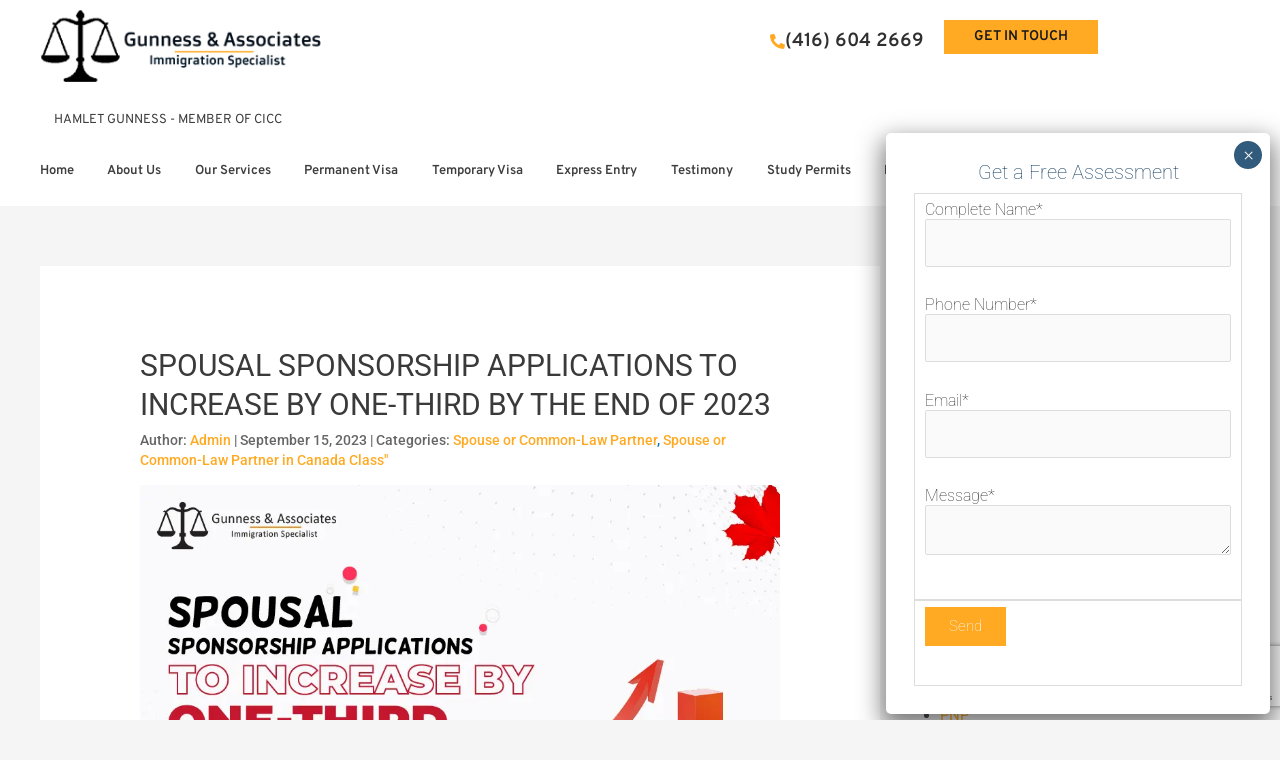

--- FILE ---
content_type: text/html; charset=UTF-8
request_url: https://immigrationmatters.info/category/spouse-or-common-law-partner-in-canada-class/
body_size: 40255
content:

<!DOCTYPE html><html lang="en-US" prefix="og: https://ogp.me/ns#"><head><meta charset="UTF-8"><meta name="viewport" content="width=device-width, initial-scale=1"><link rel="profile" href="https://gmpg.org/xfn/11"><style>img:is([sizes="auto" i],[sizes^="auto," i]){contain-intrinsic-size:3000px 1500px}</style><title>Spouse or Common-Law Partner in Canada Class&quot; Archives - Immigration Specialists in Toronto, Ontario | Gunness &amp; Associates</title><meta name="robots" content="index, follow, max-snippet:-1, max-video-preview:-1, max-image-preview:large"/><link rel="canonical" href="https://immigrationmatters.info/category/spouse-or-common-law-partner-in-canada-class/" /><meta property="og:locale" content="en_US" /><meta property="og:type" content="article" /><meta property="og:title" content="Spouse or Common-Law Partner in Canada Class&quot; Archives - Immigration Specialists in Toronto, Ontario | Gunness &amp; Associates" /><meta property="og:url" content="https://immigrationmatters.info/category/spouse-or-common-law-partner-in-canada-class/" /><meta property="og:site_name" content="Immigration Specialists in Toronto, Ontario | Gunness &amp; Associates" /><meta name="twitter:card" content="summary_large_image" /><meta name="twitter:title" content="Spouse or Common-Law Partner in Canada Class&quot; Archives - Immigration Specialists in Toronto, Ontario | Gunness &amp; Associates" /><meta name="twitter:label1" content="Posts" /><meta name="twitter:data1" content="1" /> <script type="application/ld+json" class="rank-math-schema">{"@context":"https://schema.org","@graph":[{"@type":"Organization","@id":"https://immigrationmatters.info/#organization","name":"Gunness &amp; Associates"},{"@type":"WebSite","@id":"https://immigrationmatters.info/#website","url":"https://immigrationmatters.info","name":"Gunness &amp; Associates","publisher":{"@id":"https://immigrationmatters.info/#organization"},"inLanguage":"en-US"},{"@type":"BreadcrumbList","@id":"https://immigrationmatters.info/category/spouse-or-common-law-partner-in-canada-class/#breadcrumb","itemListElement":[{"@type":"ListItem","position":"1","item":{"@id":"https://immigrationmatters.info","name":"Home"}},{"@type":"ListItem","position":"2","item":{"@id":"https://immigrationmatters.info/category/spouse-or-common-law-partner-in-canada-class/","name":"Spouse or Common-Law Partner in Canada Class\""}}]},{"@type":"CollectionPage","@id":"https://immigrationmatters.info/category/spouse-or-common-law-partner-in-canada-class/#webpage","url":"https://immigrationmatters.info/category/spouse-or-common-law-partner-in-canada-class/","name":"Spouse or Common-Law Partner in Canada Class&quot; Archives - Immigration Specialists in Toronto, Ontario | Gunness &amp; Associates","isPartOf":{"@id":"https://immigrationmatters.info/#website"},"inLanguage":"en-US","breadcrumb":{"@id":"https://immigrationmatters.info/category/spouse-or-common-law-partner-in-canada-class/#breadcrumb"}}]}</script>  <script type='application/javascript'  id='pys-version-script'>console.log('PixelYourSite Free version 11.1.5.2');</script> <link rel='dns-prefetch' href='//stats.wp.com' /><link rel="alternate" type="application/rss+xml" title="Immigration Specialists in Toronto, Ontario | Gunness &amp; Associates &raquo; Feed" href="https://immigrationmatters.info/feed/" /><link rel="alternate" type="application/rss+xml" title="Immigration Specialists in Toronto, Ontario | Gunness &amp; Associates &raquo; Comments Feed" href="https://immigrationmatters.info/comments/feed/" /><link rel="alternate" type="application/rss+xml" title="Immigration Specialists in Toronto, Ontario | Gunness &amp; Associates &raquo; Spouse or Common-Law Partner in Canada Class&quot; Category Feed" href="https://immigrationmatters.info/category/spouse-or-common-law-partner-in-canada-class/feed/" /><link rel="alternate" type="application/rss+xml" title="Immigration Specialists in Toronto, Ontario | Gunness &amp; Associates &raquo; Stories Feed" href="https://immigrationmatters.info/web-stories/feed/"><script>window._wpemojiSettings={"baseUrl":"https:\/\/s.w.org\/images\/core\/emoji\/16.0.1\/72x72\/","ext":".png","svgUrl":"https:\/\/s.w.org\/images\/core\/emoji\/16.0.1\/svg\/","svgExt":".svg","source":{"concatemoji":"https:\/\/immigrationmatters.info\/wp-includes\/js\/wp-emoji-release.min.js?ver=6.8.3"}};
/*! This file is auto-generated */
!function(s,n){var o,i,e;function c(e){try{var t={supportTests:e,timestamp:(new Date).valueOf()};sessionStorage.setItem(o,JSON.stringify(t))}catch(e){}}function p(e,t,n){e.clearRect(0,0,e.canvas.width,e.canvas.height),e.fillText(t,0,0);var t=new Uint32Array(e.getImageData(0,0,e.canvas.width,e.canvas.height).data),a=(e.clearRect(0,0,e.canvas.width,e.canvas.height),e.fillText(n,0,0),new Uint32Array(e.getImageData(0,0,e.canvas.width,e.canvas.height).data));return t.every(function(e,t){return e===a[t]})}function u(e,t){e.clearRect(0,0,e.canvas.width,e.canvas.height),e.fillText(t,0,0);for(var n=e.getImageData(16,16,1,1),a=0;a<n.data.length;a++)if(0!==n.data[a])return!1;return!0}function f(e,t,n,a){switch(t){case"flag":return n(e,"\ud83c\udff3\ufe0f\u200d\u26a7\ufe0f","\ud83c\udff3\ufe0f\u200b\u26a7\ufe0f")?!1:!n(e,"\ud83c\udde8\ud83c\uddf6","\ud83c\udde8\u200b\ud83c\uddf6")&&!n(e,"\ud83c\udff4\udb40\udc67\udb40\udc62\udb40\udc65\udb40\udc6e\udb40\udc67\udb40\udc7f","\ud83c\udff4\u200b\udb40\udc67\u200b\udb40\udc62\u200b\udb40\udc65\u200b\udb40\udc6e\u200b\udb40\udc67\u200b\udb40\udc7f");case"emoji":return!a(e,"\ud83e\udedf")}return!1}function g(e,t,n,a){var r="undefined"!=typeof WorkerGlobalScope&&self instanceof WorkerGlobalScope?new OffscreenCanvas(300,150):s.createElement("canvas"),o=r.getContext("2d",{willReadFrequently:!0}),i=(o.textBaseline="top",o.font="600 32px Arial",{});return e.forEach(function(e){i[e]=t(o,e,n,a)}),i}function t(e){var t=s.createElement("script");t.src=e,t.defer=!0,s.head.appendChild(t)}"undefined"!=typeof Promise&&(o="wpEmojiSettingsSupports",i=["flag","emoji"],n.supports={everything:!0,everythingExceptFlag:!0},e=new Promise(function(e){s.addEventListener("DOMContentLoaded",e,{once:!0})}),new Promise(function(t){var n=function(){try{var e=JSON.parse(sessionStorage.getItem(o));if("object"==typeof e&&"number"==typeof e.timestamp&&(new Date).valueOf()<e.timestamp+604800&&"object"==typeof e.supportTests)return e.supportTests}catch(e){}return null}();if(!n){if("undefined"!=typeof Worker&&"undefined"!=typeof OffscreenCanvas&&"undefined"!=typeof URL&&URL.createObjectURL&&"undefined"!=typeof Blob)try{var e="postMessage("+g.toString()+"("+[JSON.stringify(i),f.toString(),p.toString(),u.toString()].join(",")+"));",a=new Blob([e],{type:"text/javascript"}),r=new Worker(URL.createObjectURL(a),{name:"wpTestEmojiSupports"});return void(r.onmessage=function(e){c(n=e.data),r.terminate(),t(n)})}catch(e){}c(n=g(i,f,p,u))}t(n)}).then(function(e){for(var t in e)n.supports[t]=e[t],n.supports.everything=n.supports.everything&&n.supports[t],"flag"!==t&&(n.supports.everythingExceptFlag=n.supports.everythingExceptFlag&&n.supports[t]);n.supports.everythingExceptFlag=n.supports.everythingExceptFlag&&!n.supports.flag,n.DOMReady=!1,n.readyCallback=function(){n.DOMReady=!0}}).then(function(){return e}).then(function(){var e;n.supports.everything||(n.readyCallback(),(e=n.source||{}).concatemoji?t(e.concatemoji):e.wpemoji&&e.twemoji&&(t(e.twemoji),t(e.wpemoji)))}))}((window,document),window._wpemojiSettings)</script> <link data-optimized="1" rel='stylesheet' id='astra-theme-css-css' href='https://immigrationmatters.info/wp-content/litespeed/css/eef5a7035096482825a1b874614a3964.css?ver=64d73' media='all' /><style id='astra-theme-css-inline-css'>.ast-no-sidebar .entry-content .alignfull{margin-left:calc(-50vw + 50%);margin-right:calc(-50vw + 50%);max-width:100vw;width:100vw}.ast-no-sidebar .entry-content .alignwide{margin-left:calc(-41vw + 50%);margin-right:calc(-41vw + 50%);max-width:unset;width:unset}.ast-no-sidebar .entry-content .alignfull .alignfull,.ast-no-sidebar .entry-content .alignfull .alignwide,.ast-no-sidebar .entry-content .alignwide .alignfull,.ast-no-sidebar .entry-content .alignwide .alignwide,.ast-no-sidebar .entry-content .wp-block-column .alignfull,.ast-no-sidebar .entry-content .wp-block-column .alignwide{width:100%;margin-left:auto;margin-right:auto}.wp-block-gallery,.blocks-gallery-grid{margin:0}.wp-block-separator{max-width:100px}.wp-block-separator.is-style-wide,.wp-block-separator.is-style-dots{max-width:none}.entry-content .has-2-columns .wp-block-column:first-child{padding-right:10px}.entry-content .has-2-columns .wp-block-column:last-child{padding-left:10px}@media (max-width:782px){.entry-content .wp-block-columns .wp-block-column{flex-basis:100%}.entry-content .has-2-columns .wp-block-column:first-child{padding-right:0}.entry-content .has-2-columns .wp-block-column:last-child{padding-left:0}}body .entry-content .wp-block-latest-posts{margin-left:0}body .entry-content .wp-block-latest-posts li{list-style:none}.ast-no-sidebar .ast-container .entry-content .wp-block-latest-posts{margin-left:0}.ast-header-break-point .entry-content .alignwide{margin-left:auto;margin-right:auto}.entry-content .blocks-gallery-item img{margin-bottom:auto}.wp-block-pullquote{border-top:4px solid #555d66;border-bottom:4px solid #555d66;color:#40464d}:root{--ast-container-default-xlg-padding:6.67em;--ast-container-default-lg-padding:5.67em;--ast-container-default-slg-padding:4.34em;--ast-container-default-md-padding:3.34em;--ast-container-default-sm-padding:6.67em;--ast-container-default-xs-padding:2.4em;--ast-container-default-xxs-padding:1.4em;--ast-code-block-background:#EEEEEE;--ast-comment-inputs-background:#FAFAFA}html{font-size:93.75%}a,.page-title{color:var(--ast-global-color-0)}a:hover,a:focus{color:var(--ast-global-color-1)}body,button,input,select,textarea,.ast-button,.ast-custom-button{font-family:-apple-system,BlinkMacSystemFont,Segoe UI,Roboto,Oxygen-Sans,Ubuntu,Cantarell,Helvetica Neue,sans-serif;font-weight:inherit;font-size:15px;font-size:1rem;line-height:1.6em}blockquote{color:var(--ast-global-color-3)}h1,.entry-content h1,h2,.entry-content h2,h3,.entry-content h3,h4,.entry-content h4,h5,.entry-content h5,h6,.entry-content h6,.site-title,.site-title a{font-weight:600}.site-title{font-size:35px;font-size:2.3333333333333rem;display:block}.site-header .site-description{font-size:15px;font-size:1rem;display:none}.entry-title{font-size:30px;font-size:2rem}h1,.entry-content h1{font-size:40px;font-size:2.6666666666667rem;font-weight:600;line-height:1.4em}h2,.entry-content h2{font-size:30px;font-size:2rem;font-weight:600;line-height:1.25em}h3,.entry-content h3{font-size:25px;font-size:1.6666666666667rem;font-weight:600;line-height:1.2em}h4,.entry-content h4{font-size:20px;font-size:1.3333333333333rem;line-height:1.2em;font-weight:600}h5,.entry-content h5{font-size:18px;font-size:1.2rem;line-height:1.2em;font-weight:600}h6,.entry-content h6{font-size:15px;font-size:1rem;line-height:1.25em;font-weight:600}::selection{background-color:var(--ast-global-color-0);color:#fff}body,h1,.entry-title a,.entry-content h1,h2,.entry-content h2,h3,.entry-content h3,h4,.entry-content h4,h5,.entry-content h5,h6,.entry-content h6{color:var(--ast-global-color-3)}.tagcloud a:hover,.tagcloud a:focus,.tagcloud a.current-item{color:#fff;border-color:var(--ast-global-color-0);background-color:var(--ast-global-color-0)}input:focus,input[type="text"]:focus,input[type="email"]:focus,input[type="url"]:focus,input[type="password"]:focus,input[type="reset"]:focus,input[type="search"]:focus,textarea:focus{border-color:var(--ast-global-color-0)}input[type="radio"]:checked,input[type=reset],input[type="checkbox"]:checked,input[type="checkbox"]:hover:checked,input[type="checkbox"]:focus:checked,input[type=range]::-webkit-slider-thumb{border-color:var(--ast-global-color-0);background-color:var(--ast-global-color-0);box-shadow:none}.site-footer a:hover+.post-count,.site-footer a:focus+.post-count{background:var(--ast-global-color-0);border-color:var(--ast-global-color-0)}.single .nav-links .nav-previous,.single .nav-links .nav-next{color:var(--ast-global-color-0)}.entry-meta,.entry-meta *{line-height:1.45;color:var(--ast-global-color-0)}.entry-meta a:hover,.entry-meta a:hover *,.entry-meta a:focus,.entry-meta a:focus *,.page-links>.page-link,.page-links .page-link:hover,.post-navigation a:hover{color:var(--ast-global-color-1)}#cat option,.secondary .calendar_wrap thead a,.secondary .calendar_wrap thead a:visited{color:var(--ast-global-color-0)}.secondary .calendar_wrap #today,.ast-progress-val span{background:var(--ast-global-color-0)}.secondary a:hover+.post-count,.secondary a:focus+.post-count{background:var(--ast-global-color-0);border-color:var(--ast-global-color-0)}.calendar_wrap #today>a{color:#fff}.page-links .page-link,.single .post-navigation a{color:var(--ast-global-color-0)}.ast-archive-title{color:var(--ast-global-color-2)}.widget-title{font-size:21px;font-size:1.4rem;color:var(--ast-global-color-2)}#secondary,#secondary button,#secondary input,#secondary select,#secondary textarea{font-size:15px;font-size:1rem}.ast-single-post .entry-content a,.ast-comment-content a:not(.ast-comment-edit-reply-wrap a){text-decoration:underline}.ast-single-post .wp-block-button .wp-block-button__link,.ast-single-post .elementor-button-wrapper .elementor-button,.ast-single-post .entry-content .uagb-tab a,.ast-single-post .entry-content .uagb-ifb-cta a,.ast-single-post .entry-content .wp-block-uagb-buttons a,.ast-single-post .entry-content .uabb-module-content a,.ast-single-post .entry-content .uagb-post-grid a,.ast-single-post .entry-content .uagb-timeline a,.ast-single-post .entry-content .uagb-toc__wrap a,.ast-single-post .entry-content .uagb-taxomony-box a,.ast-single-post .entry-content .woocommerce a,.entry-content .wp-block-latest-posts>li>a,.ast-single-post .entry-content .wp-block-file__button{text-decoration:none}a:focus-visible,.ast-menu-toggle:focus-visible,.site .skip-link:focus-visible,.wp-block-loginout input:focus-visible,.wp-block-search.wp-block-search__button-inside .wp-block-search__inside-wrapper,.ast-header-navigation-arrow:focus-visible{outline-style:dotted;outline-color:inherit;outline-width:thin;border-color:#fff0}input:focus,input[type="text"]:focus,input[type="email"]:focus,input[type="url"]:focus,input[type="password"]:focus,input[type="reset"]:focus,input[type="search"]:focus,textarea:focus,.wp-block-search__input:focus,[data-section="section-header-mobile-trigger"] .ast-button-wrap .ast-mobile-menu-trigger-minimal:focus,.ast-mobile-popup-drawer.active .menu-toggle-close:focus,.woocommerce-ordering select.orderby:focus,#ast-scroll-top:focus,.woocommerce a.add_to_cart_button:focus,.woocommerce .button.single_add_to_cart_button:focus{border-style:dotted;border-color:inherit;border-width:thin;outline-color:#fff0}.ast-logo-title-inline .site-logo-img{padding-right:1em}#secondary{margin:4em 0 2.5em;word-break:break-word;line-height:2}#secondary li{margin-bottom:.25em}#secondary li:last-child{margin-bottom:0}@media (max-width:768px){.js_active .ast-plain-container.ast-single-post #secondary{margin-top:1.5em}}.ast-separate-container.ast-two-container #secondary .widget{background-color:#fff;padding:2em;margin-bottom:2em}@media (min-width:993px){.ast-left-sidebar #secondary{padding-right:60px}.ast-right-sidebar #secondary{padding-left:60px}}@media (max-width:993px){.ast-right-sidebar #secondary{padding-left:30px}.ast-left-sidebar #secondary{padding-right:30px}}@media (max-width:921px){#ast-desktop-header{display:none}}@media (min-width:921px){#ast-mobile-header{display:none}}.wp-block-buttons.aligncenter{justify-content:center}@media (min-width:1200px){.wp-block-group .has-background{padding:20px}}@media (min-width:1200px){.wp-block-cover-image.alignwide .wp-block-cover__inner-container,.wp-block-cover.alignwide .wp-block-cover__inner-container,.wp-block-cover-image.alignfull .wp-block-cover__inner-container,.wp-block-cover.alignfull .wp-block-cover__inner-container{width:100%}}.wp-block-columns{margin-bottom:unset}.wp-block-image.size-full{margin:2rem 0}.wp-block-separator.has-background{padding:0}.wp-block-gallery{margin-bottom:1.6em}.wp-block-group{padding-top:4em;padding-bottom:4em}.wp-block-group__inner-container .wp-block-columns:last-child,.wp-block-group__inner-container :last-child,.wp-block-table table{margin-bottom:0}.blocks-gallery-grid{width:100%}.wp-block-navigation-link__content{padding:5px 0}.wp-block-group .wp-block-group .has-text-align-center,.wp-block-group .wp-block-column .has-text-align-center{max-width:100%}.has-text-align-center{margin:0 auto}@media (max-width:1200px){.wp-block-group{padding:3em}.wp-block-group .wp-block-group{padding:1.5em}.wp-block-columns,.wp-block-column{margin:1rem 0}}@media (min-width:921px){.wp-block-columns .wp-block-group{padding:2em}}@media (max-width:544px){.wp-block-cover-image .wp-block-cover__inner-container,.wp-block-cover .wp-block-cover__inner-container{width:unset}.wp-block-cover,.wp-block-cover-image{padding:2em 0}.wp-block-group,.wp-block-cover{padding:2em}.wp-block-media-text__media img,.wp-block-media-text__media video{width:unset;max-width:100%}.wp-block-media-text.has-background .wp-block-media-text__content{padding:1em}}.wp-block-image.aligncenter{margin-left:auto;margin-right:auto}.wp-block-table.aligncenter{margin-left:auto;margin-right:auto}@media (min-width:544px){.entry-content .wp-block-media-text.has-media-on-the-right .wp-block-media-text__content{padding:0 8% 0 0}.entry-content .wp-block-media-text .wp-block-media-text__content{padding:0 0 0 8%}.ast-plain-container .site-content .entry-content .has-custom-content-position.is-position-bottom-left>*,.ast-plain-container .site-content .entry-content .has-custom-content-position.is-position-bottom-right>*,.ast-plain-container .site-content .entry-content .has-custom-content-position.is-position-top-left>*,.ast-plain-container .site-content .entry-content .has-custom-content-position.is-position-top-right>*,.ast-plain-container .site-content .entry-content .has-custom-content-position.is-position-center-right>*,.ast-plain-container .site-content .entry-content .has-custom-content-position.is-position-center-left>*{margin:0}}@media (max-width:544px){.entry-content .wp-block-media-text .wp-block-media-text__content{padding:8% 0}.wp-block-media-text .wp-block-media-text__media img{width:auto;max-width:100%}}.wp-block-button.is-style-outline .wp-block-button__link{border-color:var(--ast-global-color-0)}div.wp-block-button.is-style-outline>.wp-block-button__link:not(.has-text-color),div.wp-block-button.wp-block-button__link.is-style-outline:not(.has-text-color){color:var(--ast-global-color-0)}.wp-block-button.is-style-outline .wp-block-button__link:hover,div.wp-block-button.is-style-outline .wp-block-button__link:focus,div.wp-block-button.is-style-outline>.wp-block-button__link:not(.has-text-color):hover,div.wp-block-button.wp-block-button__link.is-style-outline:not(.has-text-color):hover{color:#fff;background-color:var(--ast-global-color-1);border-color:var(--ast-global-color-1)}.post-page-numbers.current .page-link,.ast-pagination .page-numbers.current{color:#fff;border-color:var(--ast-global-color-0);background-color:var(--ast-global-color-0);border-radius:2px}@media (min-width:544px){.entry-content>.alignleft{margin-right:20px}.entry-content>.alignright{margin-left:20px}}h1.widget-title{font-weight:600}h2.widget-title{font-weight:600}h3.widget-title{font-weight:600}@media (max-width:921px){.ast-separate-container #primary,.ast-separate-container #secondary{padding:1.5em 0}#primary,#secondary{padding:1.5em 0;margin:0}.ast-left-sidebar #content>.ast-container{display:flex;flex-direction:column-reverse;width:100%}.ast-separate-container .ast-article-post,.ast-separate-container .ast-article-single{padding:1.5em 2.14em}.ast-author-box img.avatar{margin:20px 0 0 0}}@media (max-width:921px){#secondary.secondary{padding-top:0}.ast-separate-container.ast-right-sidebar #secondary{padding-left:1em;padding-right:1em}.ast-separate-container.ast-two-container #secondary{padding-left:0;padding-right:0}.ast-page-builder-template .entry-header #secondary,.ast-page-builder-template #secondary{margin-top:1.5em}}@media (max-width:921px){.ast-right-sidebar #primary{padding-right:0}.ast-page-builder-template.ast-left-sidebar #secondary,.ast-page-builder-template.ast-right-sidebar #secondary{padding-right:20px;padding-left:20px}.ast-right-sidebar #secondary,.ast-left-sidebar #primary{padding-left:0}.ast-left-sidebar #secondary{padding-right:0}}@media (min-width:922px){.ast-separate-container.ast-right-sidebar #primary,.ast-separate-container.ast-left-sidebar #primary{border:0}.search-no-results.ast-separate-container #primary{margin-bottom:4em}}@media (min-width:922px){.ast-right-sidebar #primary{border-right:1px solid var(--ast-border-color)}.ast-left-sidebar #primary{border-left:1px solid var(--ast-border-color)}.ast-right-sidebar #secondary{border-left:1px solid var(--ast-border-color);margin-left:-1px}.ast-left-sidebar #secondary{border-right:1px solid var(--ast-border-color);margin-right:-1px}.ast-separate-container.ast-two-container.ast-right-sidebar #secondary{padding-left:30px;padding-right:0}.ast-separate-container.ast-two-container.ast-left-sidebar #secondary{padding-right:30px;padding-left:0}.ast-separate-container.ast-right-sidebar #secondary,.ast-separate-container.ast-left-sidebar #secondary{border:0;margin-left:auto;margin-right:auto}.ast-separate-container.ast-two-container #secondary .widget:last-child{margin-bottom:0}}.wp-block-button .wp-block-button__link{color:#fff}.wp-block-button .wp-block-button__link:hover,.wp-block-button .wp-block-button__link:focus{color:#fff;background-color:var(--ast-global-color-1);border-color:var(--ast-global-color-1)}.elementor-widget-heading h1.elementor-heading-title{line-height:1.4em}.elementor-widget-heading h2.elementor-heading-title{line-height:1.25em}.elementor-widget-heading h3.elementor-heading-title{line-height:1.2em}.elementor-widget-heading h4.elementor-heading-title{line-height:1.2em}.elementor-widget-heading h5.elementor-heading-title{line-height:1.2em}.elementor-widget-heading h6.elementor-heading-title{line-height:1.25em}.wp-block-button .wp-block-button__link{border-color:var(--ast-global-color-0);background-color:var(--ast-global-color-0);color:#fff;font-family:inherit;font-weight:inherit;line-height:1em;padding-top:15px;padding-right:30px;padding-bottom:15px;padding-left:30px}@media (max-width:921px){.wp-block-button .wp-block-button__link{padding-top:14px;padding-right:28px;padding-bottom:14px;padding-left:28px}}@media (max-width:544px){.wp-block-button .wp-block-button__link{padding-top:12px;padding-right:24px;padding-bottom:12px;padding-left:24px}}.menu-toggle,button,.ast-button,.ast-custom-button,.button,input#submit,input[type="button"],input[type="submit"],input[type="reset"],form[CLASS*="wp-block-search__"].wp-block-search .wp-block-search__inside-wrapper .wp-block-search__button,body .wp-block-file .wp-block-file__button{border-style:solid;border-top-width:0;border-right-width:0;border-left-width:0;border-bottom-width:0;color:#fff;border-color:var(--ast-global-color-0);background-color:var(--ast-global-color-0);padding-top:15px;padding-right:30px;padding-bottom:15px;padding-left:30px;font-family:inherit;font-weight:inherit;line-height:1em}button:focus,.menu-toggle:hover,button:hover,.ast-button:hover,.ast-custom-button:hover .button:hover,.ast-custom-button:hover,input[type=reset]:hover,input[type=reset]:focus,input#submit:hover,input#submit:focus,input[type="button"]:hover,input[type="button"]:focus,input[type="submit"]:hover,input[type="submit"]:focus,form[CLASS*="wp-block-search__"].wp-block-search .wp-block-search__inside-wrapper .wp-block-search__button:hover,form[CLASS*="wp-block-search__"].wp-block-search .wp-block-search__inside-wrapper .wp-block-search__button:focus,body .wp-block-file .wp-block-file__button:hover,body .wp-block-file .wp-block-file__button:focus{color:#fff;background-color:var(--ast-global-color-1);border-color:var(--ast-global-color-1)}@media (max-width:921px){.menu-toggle,button,.ast-button,.ast-custom-button,.button,input#submit,input[type="button"],input[type="submit"],input[type="reset"],form[CLASS*="wp-block-search__"].wp-block-search .wp-block-search__inside-wrapper .wp-block-search__button,body .wp-block-file .wp-block-file__button{padding-top:14px;padding-right:28px;padding-bottom:14px;padding-left:28px}}@media (max-width:544px){.menu-toggle,button,.ast-button,.ast-custom-button,.button,input#submit,input[type="button"],input[type="submit"],input[type="reset"],form[CLASS*="wp-block-search__"].wp-block-search .wp-block-search__inside-wrapper .wp-block-search__button,body .wp-block-file .wp-block-file__button{padding-top:12px;padding-right:24px;padding-bottom:12px;padding-left:24px}}@media (max-width:921px){.ast-mobile-header-stack .main-header-bar .ast-search-menu-icon{display:inline-block}.ast-header-break-point.ast-header-custom-item-outside .ast-mobile-header-stack .main-header-bar .ast-search-icon{margin:0}.ast-comment-avatar-wrap img{max-width:2.5em}.ast-separate-container .ast-comment-list li.depth-1{padding:1.5em 2.14em}.ast-separate-container .comment-respond{padding:2em 2.14em}.ast-comment-meta{padding:0 1.8888em 1.3333em}}@media (min-width:544px){.ast-container{max-width:100%}}@media (max-width:544px){.ast-separate-container .ast-article-post,.ast-separate-container .ast-article-single,.ast-separate-container .comments-title,.ast-separate-container .ast-archive-description{padding:1.5em 1em}.ast-separate-container #content .ast-container{padding-left:.54em;padding-right:.54em}.ast-separate-container .ast-comment-list li.depth-1{padding:1.5em 1em;margin-bottom:1.5em}.ast-separate-container .ast-comment-list .bypostauthor{padding:.5em}.ast-search-menu-icon.ast-dropdown-active .search-field{width:170px}.ast-separate-container #secondary{padding-top:0}.ast-separate-container.ast-two-container #secondary .widget{margin-bottom:1.5em;padding-left:1em;padding-right:1em}}body,.ast-separate-container{background-color:var(--ast-global-color-4);}.entry-content>.wp-block-group,.entry-content>.wp-block-media-text,.entry-content>.wp-block-cover,.entry-content>.wp-block-columns{max-width:58em;width:calc(100% - 4em);margin-left:auto;margin-right:auto}.entry-content [class*="__inner-container"]>.alignfull{max-width:100%;margin-left:0;margin-right:0}.entry-content [class*="__inner-container"]>*:not(.alignwide):not(.alignfull):not(.alignleft):not(.alignright){margin-left:auto;margin-right:auto}.entry-content [class*="__inner-container"]>*:not(.alignwide):not(p):not(.alignfull):not(.alignleft):not(.alignright):not(.is-style-wide):not(iframe){max-width:50rem;width:100%}@media (min-width:921px){.entry-content>.wp-block-group.alignwide.has-background,.entry-content>.wp-block-group.alignfull.has-background,.entry-content>.wp-block-cover.alignwide,.entry-content>.wp-block-cover.alignfull,.entry-content>.wp-block-columns.has-background.alignwide,.entry-content>.wp-block-columns.has-background.alignfull{margin-top:0;margin-bottom:0;padding:6em 4em}.entry-content>.wp-block-columns.has-background{margin-bottom:0}}@media (min-width:1200px){.entry-content .alignfull p{max-width:1200px}.entry-content .alignfull{max-width:100%;width:100%}.ast-page-builder-template .entry-content .alignwide,.entry-content [class*="__inner-container"]>.alignwide{max-width:1200px;margin-left:0;margin-right:0}.entry-content .alignfull [class*="__inner-container"]>.alignwide{max-width:80rem}}@media (min-width:545px){.site-main .entry-content>.alignwide{margin:0 auto}.wp-block-group.has-background,.entry-content>.wp-block-cover,.entry-content>.wp-block-columns.has-background{padding:4em;margin-top:0;margin-bottom:0}.entry-content .wp-block-media-text.alignfull .wp-block-media-text__content,.entry-content .wp-block-media-text.has-background .wp-block-media-text__content{padding:0 8%}}@media (max-width:921px){.site-title{display:block}.site-header .site-description{display:none}.entry-title{font-size:30px}h1,.entry-content h1{font-size:30px}h2,.entry-content h2{font-size:25px}h3,.entry-content h3{font-size:20px}}@media (max-width:544px){.site-title{display:block}.site-header .site-description{display:none}.entry-title{font-size:30px}h1,.entry-content h1{font-size:30px}h2,.entry-content h2{font-size:25px}h3,.entry-content h3{font-size:20px}}@media (max-width:921px){html{font-size:85.5%}}@media (max-width:544px){html{font-size:85.5%}}@media (min-width:922px){.ast-container{max-width:1240px}}@media (min-width:922px){.site-content .ast-container{display:flex}}@media (max-width:921px){.site-content .ast-container{flex-direction:column}}@media (min-width:922px){.main-header-menu .sub-menu .menu-item.ast-left-align-sub-menu:hover>.sub-menu,.main-header-menu .sub-menu .menu-item.ast-left-align-sub-menu.focus>.sub-menu{margin-left:0}}.wp-block-search{margin-bottom:20px}.wp-block-site-tagline{margin-top:20px}form.wp-block-search .wp-block-search__input,.wp-block-search.wp-block-search__button-inside .wp-block-search__inside-wrapper{border-color:#eaeaea;background:#fafafa}.wp-block-search.wp-block-search__button-inside .wp-block-search__inside-wrapper .wp-block-search__input:focus,.wp-block-loginout input:focus{outline:thin dotted}.wp-block-loginout input:focus{border-color:#fff0}form.wp-block-search .wp-block-search__inside-wrapper .wp-block-search__input{padding:12px}form.wp-block-search .wp-block-search__button svg{fill:currentColor;width:20px;height:20px}.wp-block-loginout p label{display:block}.wp-block-loginout p:not(.login-remember):not(.login-submit) input{width:100%}.wp-block-loginout .login-remember input{width:1.1rem;height:1.1rem;margin:0 5px 4px 0;vertical-align:middle}blockquote,cite{font-style:initial}.wp-block-file{display:flex;align-items:center;flex-wrap:wrap;justify-content:space-between}.wp-block-pullquote{border:none}.wp-block-pullquote blockquote::before{content:"\201D";font-family:"Helvetica",sans-serif;display:flex;transform:rotate(180deg);font-size:6rem;font-style:normal;line-height:1;font-weight:700;align-items:center;justify-content:center}.has-text-align-right>blockquote::before{justify-content:flex-start}.has-text-align-left>blockquote::before{justify-content:flex-end}figure.wp-block-pullquote.is-style-solid-color blockquote{max-width:100%;text-align:inherit}blockquote{padding:0 1.2em 1.2em}.wp-block-button__link{border:2px solid currentColor}body .wp-block-file .wp-block-file__button{text-decoration:none}ul.wp-block-categories-list.wp-block-categories,ul.wp-block-archives-list.wp-block-archives{list-style-type:none}ul,ol{margin-left:20px}figure.alignright figcaption{text-align:right}:root .has-ast-global-color-0-color{color:var(--ast-global-color-0)}:root .has-ast-global-color-0-background-color{background-color:var(--ast-global-color-0)}:root .wp-block-button .has-ast-global-color-0-color{color:var(--ast-global-color-0)}:root .wp-block-button .has-ast-global-color-0-background-color{background-color:var(--ast-global-color-0)}:root .has-ast-global-color-1-color{color:var(--ast-global-color-1)}:root .has-ast-global-color-1-background-color{background-color:var(--ast-global-color-1)}:root .wp-block-button .has-ast-global-color-1-color{color:var(--ast-global-color-1)}:root .wp-block-button .has-ast-global-color-1-background-color{background-color:var(--ast-global-color-1)}:root .has-ast-global-color-2-color{color:var(--ast-global-color-2)}:root .has-ast-global-color-2-background-color{background-color:var(--ast-global-color-2)}:root .wp-block-button .has-ast-global-color-2-color{color:var(--ast-global-color-2)}:root .wp-block-button .has-ast-global-color-2-background-color{background-color:var(--ast-global-color-2)}:root .has-ast-global-color-3-color{color:var(--ast-global-color-3)}:root .has-ast-global-color-3-background-color{background-color:var(--ast-global-color-3)}:root .wp-block-button .has-ast-global-color-3-color{color:var(--ast-global-color-3)}:root .wp-block-button .has-ast-global-color-3-background-color{background-color:var(--ast-global-color-3)}:root .has-ast-global-color-4-color{color:var(--ast-global-color-4)}:root .has-ast-global-color-4-background-color{background-color:var(--ast-global-color-4)}:root .wp-block-button .has-ast-global-color-4-color{color:var(--ast-global-color-4)}:root .wp-block-button .has-ast-global-color-4-background-color{background-color:var(--ast-global-color-4)}:root .has-ast-global-color-5-color{color:var(--ast-global-color-5)}:root .has-ast-global-color-5-background-color{background-color:var(--ast-global-color-5)}:root .wp-block-button .has-ast-global-color-5-color{color:var(--ast-global-color-5)}:root .wp-block-button .has-ast-global-color-5-background-color{background-color:var(--ast-global-color-5)}:root .has-ast-global-color-6-color{color:var(--ast-global-color-6)}:root .has-ast-global-color-6-background-color{background-color:var(--ast-global-color-6)}:root .wp-block-button .has-ast-global-color-6-color{color:var(--ast-global-color-6)}:root .wp-block-button .has-ast-global-color-6-background-color{background-color:var(--ast-global-color-6)}:root .has-ast-global-color-7-color{color:var(--ast-global-color-7)}:root .has-ast-global-color-7-background-color{background-color:var(--ast-global-color-7)}:root .wp-block-button .has-ast-global-color-7-color{color:var(--ast-global-color-7)}:root .wp-block-button .has-ast-global-color-7-background-color{background-color:var(--ast-global-color-7)}:root .has-ast-global-color-8-color{color:var(--ast-global-color-8)}:root .has-ast-global-color-8-background-color{background-color:var(--ast-global-color-8)}:root .wp-block-button .has-ast-global-color-8-color{color:var(--ast-global-color-8)}:root .wp-block-button .has-ast-global-color-8-background-color{background-color:var(--ast-global-color-8)}:root{--ast-global-color-0:#0170B9;--ast-global-color-1:#3a3a3a;--ast-global-color-2:#3a3a3a;--ast-global-color-3:#4B4F58;--ast-global-color-4:#F5F5F5;--ast-global-color-5:#FFFFFF;--ast-global-color-6:#E5E5E5;--ast-global-color-7:#424242;--ast-global-color-8:#000000}:root{--ast-border-color:#dddddd}.ast-archive-entry-banner{-js-display:flex;display:flex;flex-direction:column;justify-content:center;text-align:center;position:relative;background:#eee}.ast-archive-entry-banner[data-banner-width-type="custom"]{margin:0 auto;width:100%}.ast-archive-entry-banner[data-banner-layout="layout-1"]{background:inherit;padding:20px 0;text-align:left}body.archive .ast-archive-description{max-width:1200px;width:100%;text-align:left;padding-top:3em;padding-right:3em;padding-bottom:3em;padding-left:3em}body.archive .ast-archive-description .ast-archive-title,body.archive .ast-archive-description .ast-archive-title *{font-size:40px;font-size:2.6666666666667rem}body.archive .ast-archive-description>*:not(:last-child){margin-bottom:10px}@media (max-width:921px){body.archive .ast-archive-description{text-align:left}}@media (max-width:544px){body.archive .ast-archive-description{text-align:left}}.ast-breadcrumbs .trail-browse,.ast-breadcrumbs .trail-items,.ast-breadcrumbs .trail-items li{display:inline-block;margin:0;padding:0;border:none;background:inherit;text-indent:0;text-decoration:none}.ast-breadcrumbs .trail-browse{font-size:inherit;font-style:inherit;font-weight:inherit;color:inherit}.ast-breadcrumbs .trail-items{list-style:none}.trail-items li::after{padding:0 .3em;content:"\00bb"}.trail-items li:last-of-type::after{display:none}h1,.entry-content h1,h2,.entry-content h2,h3,.entry-content h3,h4,.entry-content h4,h5,.entry-content h5,h6,.entry-content h6{color:var(--ast-global-color-2)}.entry-title a{color:var(--ast-global-color-2)}@media (max-width:921px){.ast-builder-grid-row-container.ast-builder-grid-row-tablet-3-firstrow .ast-builder-grid-row>*:first-child,.ast-builder-grid-row-container.ast-builder-grid-row-tablet-3-lastrow .ast-builder-grid-row>*:last-child{grid-column:1 / -1}}@media (max-width:544px){.ast-builder-grid-row-container.ast-builder-grid-row-mobile-3-firstrow .ast-builder-grid-row>*:first-child,.ast-builder-grid-row-container.ast-builder-grid-row-mobile-3-lastrow .ast-builder-grid-row>*:last-child{grid-column:1 / -1}}.ast-builder-layout-element[data-section="title_tagline"]{display:flex}@media (max-width:921px){.ast-header-break-point .ast-builder-layout-element[data-section="title_tagline"]{display:flex}}@media (max-width:544px){.ast-header-break-point .ast-builder-layout-element[data-section="title_tagline"]{display:flex}}.ast-builder-menu-1{font-family:inherit;font-weight:inherit}.ast-builder-menu-1 .sub-menu,.ast-builder-menu-1 .inline-on-mobile .sub-menu{border-top-width:2px;border-bottom-width:0;border-right-width:0;border-left-width:0;border-color:var(--ast-global-color-0);border-style:solid}.ast-builder-menu-1 .main-header-menu>.menu-item>.sub-menu,.ast-builder-menu-1 .main-header-menu>.menu-item>.astra-full-megamenu-wrapper{margin-top:0}.ast-desktop .ast-builder-menu-1 .main-header-menu>.menu-item>.sub-menu:before,.ast-desktop .ast-builder-menu-1 .main-header-menu>.menu-item>.astra-full-megamenu-wrapper:before{height:calc(0px + 5px)}.ast-desktop .ast-builder-menu-1 .menu-item .sub-menu .menu-link{border-style:none}@media (max-width:921px){.ast-header-break-point .ast-builder-menu-1 .menu-item.menu-item-has-children>.ast-menu-toggle{top:0}.ast-builder-menu-1 .inline-on-mobile .menu-item.menu-item-has-children>.ast-menu-toggle{right:-15px}.ast-builder-menu-1 .menu-item-has-children>.menu-link:after{content:unset}.ast-builder-menu-1 .main-header-menu>.menu-item>.sub-menu,.ast-builder-menu-1 .main-header-menu>.menu-item>.astra-full-megamenu-wrapper{margin-top:0}}@media (max-width:544px){.ast-header-break-point .ast-builder-menu-1 .menu-item.menu-item-has-children>.ast-menu-toggle{top:0}.ast-builder-menu-1 .main-header-menu>.menu-item>.sub-menu,.ast-builder-menu-1 .main-header-menu>.menu-item>.astra-full-megamenu-wrapper{margin-top:0}}.ast-builder-menu-1{display:flex}@media (max-width:921px){.ast-header-break-point .ast-builder-menu-1{display:flex}}@media (max-width:544px){.ast-header-break-point .ast-builder-menu-1{display:flex}}.site-below-footer-wrap{padding-top:20px;padding-bottom:20px}.site-below-footer-wrap[data-section="section-below-footer-builder"]{background-color:#eee;;min-height:80px}.site-below-footer-wrap[data-section="section-below-footer-builder"] .ast-builder-grid-row{max-width:1200px;margin-left:auto;margin-right:auto}.site-below-footer-wrap[data-section="section-below-footer-builder"] .ast-builder-grid-row,.site-below-footer-wrap[data-section="section-below-footer-builder"] .site-footer-section{align-items:flex-start}.site-below-footer-wrap[data-section="section-below-footer-builder"].ast-footer-row-inline .site-footer-section{display:flex;margin-bottom:0}.ast-builder-grid-row-full .ast-builder-grid-row{grid-template-columns:1fr}@media (max-width:921px){.site-below-footer-wrap[data-section="section-below-footer-builder"].ast-footer-row-tablet-inline .site-footer-section{display:flex;margin-bottom:0}.site-below-footer-wrap[data-section="section-below-footer-builder"].ast-footer-row-tablet-stack .site-footer-section{display:block;margin-bottom:10px}.ast-builder-grid-row-container.ast-builder-grid-row-tablet-full .ast-builder-grid-row{grid-template-columns:1fr}}@media (max-width:544px){.site-below-footer-wrap[data-section="section-below-footer-builder"].ast-footer-row-mobile-inline .site-footer-section{display:flex;margin-bottom:0}.site-below-footer-wrap[data-section="section-below-footer-builder"].ast-footer-row-mobile-stack .site-footer-section{display:block;margin-bottom:10px}.ast-builder-grid-row-container.ast-builder-grid-row-mobile-full .ast-builder-grid-row{grid-template-columns:1fr}}.site-below-footer-wrap[data-section="section-below-footer-builder"]{display:grid}@media (max-width:921px){.ast-header-break-point .site-below-footer-wrap[data-section="section-below-footer-builder"]{display:grid}}@media (max-width:544px){.ast-header-break-point .site-below-footer-wrap[data-section="section-below-footer-builder"]{display:grid}}.ast-footer-copyright{text-align:center}.ast-footer-copyright{color:var(--ast-global-color-3)}@media (max-width:921px){.ast-footer-copyright{text-align:center}}@media (max-width:544px){.ast-footer-copyright{text-align:center}}.ast-footer-copyright.ast-builder-layout-element{display:flex}@media (max-width:921px){.ast-header-break-point .ast-footer-copyright.ast-builder-layout-element{display:flex}}@media (max-width:544px){.ast-header-break-point .ast-footer-copyright.ast-builder-layout-element{display:flex}}.footer-widget-area.widget-area.site-footer-focus-item{width:auto}.elementor-template-full-width .ast-container{display:block}@media (max-width:544px){.elementor-element .elementor-wc-products .woocommerce[class*="columns-"] ul.products li.product{width:auto;margin:0}.elementor-element .woocommerce .woocommerce-result-count{float:none}}.ast-header-break-point .main-header-bar{border-bottom-width:1px}@media (min-width:922px){.main-header-bar{border-bottom-width:1px}}@media (min-width:922px){#primary{width:70%}#secondary{width:30%}}.main-header-menu .menu-item,#astra-footer-menu .menu-item,.main-header-bar .ast-masthead-custom-menu-items{-js-display:flex;display:flex;-webkit-box-pack:center;-webkit-justify-content:center;-moz-box-pack:center;-ms-flex-pack:center;justify-content:center;-webkit-box-orient:vertical;-webkit-box-direction:normal;-webkit-flex-direction:column;-moz-box-orient:vertical;-moz-box-direction:normal;-ms-flex-direction:column;flex-direction:column}.main-header-menu>.menu-item>.menu-link,#astra-footer-menu>.menu-item>.menu-link{height:100%;-webkit-box-align:center;-webkit-align-items:center;-moz-box-align:center;-ms-flex-align:center;align-items:center;-js-display:flex;display:flex}.ast-header-break-point .main-navigation ul .menu-item .menu-link .icon-arrow:first-of-type svg{top:.2em;margin-top:0;margin-left:0;width:.65em;transform:translate(0,-2px) rotateZ(270deg)}.ast-mobile-popup-content .ast-submenu-expanded>.ast-menu-toggle{transform:rotateX(180deg);overflow-y:auto}.ast-separate-container .blog-layout-1,.ast-separate-container .blog-layout-2,.ast-separate-container .blog-layout-3{background-color:#fff0;background-image:none}.ast-separate-container .ast-article-post{background-color:var(--ast-global-color-5);}@media (max-width:921px){.ast-separate-container .ast-article-post{background-color:var(--ast-global-color-5);}}@media (max-width:544px){.ast-separate-container .ast-article-post{background-color:var(--ast-global-color-5);}}.ast-separate-container .ast-article-single:not(.ast-related-post),.ast-separate-container .comments-area .comment-respond,.ast-separate-container .comments-area .ast-comment-list li,.ast-separate-container .ast-woocommerce-container,.ast-separate-container .error-404,.ast-separate-container .no-results,.single.ast-separate-container .ast-author-meta,.ast-separate-container .related-posts-title-wrapper,.ast-separate-container.ast-two-container #secondary .widget,.ast-separate-container .comments-count-wrapper,.ast-box-layout.ast-plain-container .site-content,.ast-padded-layout.ast-plain-container .site-content,.ast-separate-container .comments-area .comments-title,.ast-narrow-container .site-content{background-color:var(--ast-global-color-5);}@media (max-width:921px){.ast-separate-container .ast-article-single:not(.ast-related-post),.ast-separate-container .comments-area .comment-respond,.ast-separate-container .comments-area .ast-comment-list li,.ast-separate-container .ast-woocommerce-container,.ast-separate-container .error-404,.ast-separate-container .no-results,.single.ast-separate-container .ast-author-meta,.ast-separate-container .related-posts-title-wrapper,.ast-separate-container.ast-two-container #secondary .widget,.ast-separate-container .comments-count-wrapper,.ast-box-layout.ast-plain-container .site-content,.ast-padded-layout.ast-plain-container .site-content,.ast-separate-container .comments-area .comments-title,.ast-narrow-container .site-content{background-color:var(--ast-global-color-5);}}@media (max-width:544px){.ast-separate-container .ast-article-single:not(.ast-related-post),.ast-separate-container .comments-area .comment-respond,.ast-separate-container .comments-area .ast-comment-list li,.ast-separate-container .ast-woocommerce-container,.ast-separate-container .error-404,.ast-separate-container .no-results,.single.ast-separate-container .ast-author-meta,.ast-separate-container .related-posts-title-wrapper,.ast-separate-container.ast-two-container #secondary .widget,.ast-separate-container .comments-count-wrapper,.ast-box-layout.ast-plain-container .site-content,.ast-padded-layout.ast-plain-container .site-content,.ast-separate-container .comments-area .comments-title,.ast-narrow-container .site-content{background-color:var(--ast-global-color-5);}}.ast-mobile-header-content>*,.ast-desktop-header-content>*{padding:10px 0;height:auto}.ast-mobile-header-content>*:first-child,.ast-desktop-header-content>*:first-child{padding-top:10px}.ast-mobile-header-content>.ast-builder-menu,.ast-desktop-header-content>.ast-builder-menu{padding-top:0}.ast-mobile-header-content>*:last-child,.ast-desktop-header-content>*:last-child{padding-bottom:0}.ast-mobile-header-content .ast-search-menu-icon.ast-inline-search label,.ast-desktop-header-content .ast-search-menu-icon.ast-inline-search label{width:100%}.ast-desktop-header-content .main-header-bar-navigation .ast-submenu-expanded>.ast-menu-toggle::before{transform:rotateX(180deg)}#ast-desktop-header .ast-desktop-header-content,.ast-mobile-header-content .ast-search-icon,.ast-desktop-header-content .ast-search-icon,.ast-mobile-header-wrap .ast-mobile-header-content,.ast-main-header-nav-open.ast-popup-nav-open .ast-mobile-header-wrap .ast-mobile-header-content,.ast-main-header-nav-open.ast-popup-nav-open .ast-desktop-header-content{display:none}.ast-main-header-nav-open.ast-header-break-point #ast-desktop-header .ast-desktop-header-content,.ast-main-header-nav-open.ast-header-break-point .ast-mobile-header-wrap .ast-mobile-header-content{display:block}.ast-desktop .ast-desktop-header-content .astra-menu-animation-slide-up>.menu-item>.sub-menu,.ast-desktop .ast-desktop-header-content .astra-menu-animation-slide-up>.menu-item .menu-item>.sub-menu,.ast-desktop .ast-desktop-header-content .astra-menu-animation-slide-down>.menu-item>.sub-menu,.ast-desktop .ast-desktop-header-content .astra-menu-animation-slide-down>.menu-item .menu-item>.sub-menu,.ast-desktop .ast-desktop-header-content .astra-menu-animation-fade>.menu-item>.sub-menu,.ast-desktop .ast-desktop-header-content .astra-menu-animation-fade>.menu-item .menu-item>.sub-menu{opacity:1;visibility:visible}.ast-hfb-header.ast-default-menu-enable.ast-header-break-point .ast-mobile-header-wrap .ast-mobile-header-content .main-header-bar-navigation{width:unset;margin:unset}.ast-mobile-header-content.content-align-flex-end .main-header-bar-navigation .menu-item-has-children>.ast-menu-toggle,.ast-desktop-header-content.content-align-flex-end .main-header-bar-navigation .menu-item-has-children>.ast-menu-toggle{left:calc(20px - 0.907em);right:auto}.ast-mobile-header-content .ast-search-menu-icon,.ast-mobile-header-content .ast-search-menu-icon.slide-search,.ast-desktop-header-content .ast-search-menu-icon,.ast-desktop-header-content .ast-search-menu-icon.slide-search{width:100%;position:relative;display:block;right:auto;transform:none}.ast-mobile-header-content .ast-search-menu-icon.slide-search .search-form,.ast-mobile-header-content .ast-search-menu-icon .search-form,.ast-desktop-header-content .ast-search-menu-icon.slide-search .search-form,.ast-desktop-header-content .ast-search-menu-icon .search-form{right:0;visibility:visible;opacity:1;position:relative;top:auto;transform:none;padding:0;display:block;overflow:hidden}.ast-mobile-header-content .ast-search-menu-icon.ast-inline-search .search-field,.ast-mobile-header-content .ast-search-menu-icon .search-field,.ast-desktop-header-content .ast-search-menu-icon.ast-inline-search .search-field,.ast-desktop-header-content .ast-search-menu-icon .search-field{width:100%;padding-right:5.5em}.ast-mobile-header-content .ast-search-menu-icon .search-submit,.ast-desktop-header-content .ast-search-menu-icon .search-submit{display:block;position:absolute;height:100%;top:0;right:0;padding:0 1em;border-radius:0}.ast-hfb-header.ast-default-menu-enable.ast-header-break-point .ast-mobile-header-wrap .ast-mobile-header-content .main-header-bar-navigation ul .sub-menu .menu-link{padding-left:30px}.ast-hfb-header.ast-default-menu-enable.ast-header-break-point .ast-mobile-header-wrap .ast-mobile-header-content .main-header-bar-navigation .sub-menu .menu-item .menu-item .menu-link{padding-left:40px}.ast-mobile-popup-drawer.active .ast-mobile-popup-inner{background-color:#fff;}.ast-mobile-header-wrap .ast-mobile-header-content,.ast-desktop-header-content{background-color:#fff;}.ast-mobile-popup-content>*,.ast-mobile-header-content>*,.ast-desktop-popup-content>*,.ast-desktop-header-content>*{padding-top:0;padding-bottom:0}.content-align-flex-start .ast-builder-layout-element{justify-content:flex-start}.content-align-flex-start .main-header-menu{text-align:left}.ast-mobile-popup-drawer.active .menu-toggle-close{color:#3a3a3a}.ast-mobile-header-wrap .ast-primary-header-bar,.ast-primary-header-bar .site-primary-header-wrap{min-height:70px}.ast-desktop .ast-primary-header-bar .main-header-menu>.menu-item{line-height:70px}@media (max-width:921px){#masthead .ast-mobile-header-wrap .ast-primary-header-bar,#masthead .ast-mobile-header-wrap .ast-below-header-bar{padding-left:20px;padding-right:20px}}.ast-header-break-point .ast-primary-header-bar{border-bottom-width:1px;border-bottom-color:#eaeaea;border-bottom-style:solid}@media (min-width:922px){.ast-primary-header-bar{border-bottom-width:1px;border-bottom-color:#eaeaea;border-bottom-style:solid}}.ast-primary-header-bar{background-color:#fff;}.ast-primary-header-bar{display:block}@media (max-width:921px){.ast-header-break-point .ast-primary-header-bar{display:grid}}@media (max-width:544px){.ast-header-break-point .ast-primary-header-bar{display:grid}}[data-section="section-header-mobile-trigger"] .ast-button-wrap .ast-mobile-menu-trigger-minimal{color:var(--ast-global-color-0);border:none;background:#fff0}[data-section="section-header-mobile-trigger"] .ast-button-wrap .mobile-menu-toggle-icon .ast-mobile-svg{width:20px;height:20px;fill:var(--ast-global-color-0)}[data-section="section-header-mobile-trigger"] .ast-button-wrap .mobile-menu-wrap .mobile-menu{color:var(--ast-global-color-0)}.ast-builder-menu-mobile .main-navigation .menu-item.menu-item-has-children>.ast-menu-toggle{top:0}.ast-builder-menu-mobile .main-navigation .menu-item-has-children>.menu-link:after{content:unset}.ast-hfb-header .ast-builder-menu-mobile .main-header-menu,.ast-hfb-header .ast-builder-menu-mobile .main-navigation .menu-item .menu-link,.ast-hfb-header .ast-builder-menu-mobile .main-navigation .menu-item .sub-menu .menu-link{border-style:none}.ast-builder-menu-mobile .main-navigation .menu-item.menu-item-has-children>.ast-menu-toggle{top:0}@media (max-width:921px){.ast-builder-menu-mobile .main-navigation .menu-item.menu-item-has-children>.ast-menu-toggle{top:0}.ast-builder-menu-mobile .main-navigation .menu-item-has-children>.menu-link:after{content:unset}}@media (max-width:544px){.ast-builder-menu-mobile .main-navigation .menu-item.menu-item-has-children>.ast-menu-toggle{top:0}}.ast-builder-menu-mobile .main-navigation{display:block}@media (max-width:921px){.ast-header-break-point .ast-builder-menu-mobile .main-navigation{display:block}}@media (max-width:544px){.ast-header-break-point .ast-builder-menu-mobile .main-navigation{display:block}}:root{--e-global-color-astglobalcolor0:#0170B9;--e-global-color-astglobalcolor1:#3a3a3a;--e-global-color-astglobalcolor2:#3a3a3a;--e-global-color-astglobalcolor3:#4B4F58;--e-global-color-astglobalcolor4:#F5F5F5;--e-global-color-astglobalcolor5:#FFFFFF;--e-global-color-astglobalcolor6:#E5E5E5;--e-global-color-astglobalcolor7:#424242;--e-global-color-astglobalcolor8:#000000}</style><link data-optimized="1" rel='stylesheet' id='hfe-widgets-style-css' href='https://immigrationmatters.info/wp-content/litespeed/css/f8667a552bb662cbb9e4640638bd40d5.css?ver=970d9' media='all' /><style id='wp-emoji-styles-inline-css'>img.wp-smiley,img.emoji{display:inline!important;border:none!important;box-shadow:none!important;height:1em!important;width:1em!important;margin:0 0.07em!important;vertical-align:-0.1em!important;background:none!important;padding:0!important}</style><link data-optimized="1" rel='stylesheet' id='wp-block-library-css' href='https://immigrationmatters.info/wp-content/litespeed/css/5be52469f086c3e3794dced3f8edaca7.css?ver=f9279' media='all' /><link data-optimized="1" rel='stylesheet' id='wp-components-css' href='https://immigrationmatters.info/wp-content/litespeed/css/cdceb72d31c992e07f87c80ca07f5795.css?ver=e3642' media='all' /><link data-optimized="1" rel='stylesheet' id='wp-preferences-css' href='https://immigrationmatters.info/wp-content/litespeed/css/8a6cc54831ea38aa08f71e4d270d3d0f.css?ver=b92f4' media='all' /><link data-optimized="1" rel='stylesheet' id='wp-block-editor-css' href='https://immigrationmatters.info/wp-content/litespeed/css/decfea9535944c8439c2c461b03632b9.css?ver=0e415' media='all' /><link data-optimized="1" rel='stylesheet' id='popup-maker-block-library-style-css' href='https://immigrationmatters.info/wp-content/litespeed/css/363c7e2cf15b03bac6d7f73082a9f6d1.css?ver=5d3bc' media='all' /><link data-optimized="1" rel='stylesheet' id='mediaelement-css' href='https://immigrationmatters.info/wp-content/litespeed/css/3fba09b2af8953b7df5b16a36b5280a2.css?ver=a3d73' media='all' /><link data-optimized="1" rel='stylesheet' id='wp-mediaelement-css' href='https://immigrationmatters.info/wp-content/litespeed/css/a53b59ceac7fc3e9cd16d571ac004b22.css?ver=f16a6' media='all' /><style id='jetpack-sharing-buttons-style-inline-css'>.jetpack-sharing-buttons__services-list{display:flex;flex-direction:row;flex-wrap:wrap;gap:0;list-style-type:none;margin:5px;padding:0}.jetpack-sharing-buttons__services-list.has-small-icon-size{font-size:12px}.jetpack-sharing-buttons__services-list.has-normal-icon-size{font-size:16px}.jetpack-sharing-buttons__services-list.has-large-icon-size{font-size:24px}.jetpack-sharing-buttons__services-list.has-huge-icon-size{font-size:36px}@media print{.jetpack-sharing-buttons__services-list{display:none!important}}.editor-styles-wrapper .wp-block-jetpack-sharing-buttons{gap:0;padding-inline-start:0}ul.jetpack-sharing-buttons__services-list.has-background{padding:1.25em 2.375em}</style><style id='global-styles-inline-css'>:root{--wp--preset--aspect-ratio--square:1;--wp--preset--aspect-ratio--4-3:4/3;--wp--preset--aspect-ratio--3-4:3/4;--wp--preset--aspect-ratio--3-2:3/2;--wp--preset--aspect-ratio--2-3:2/3;--wp--preset--aspect-ratio--16-9:16/9;--wp--preset--aspect-ratio--9-16:9/16;--wp--preset--color--black:#000000;--wp--preset--color--cyan-bluish-gray:#abb8c3;--wp--preset--color--white:#ffffff;--wp--preset--color--pale-pink:#f78da7;--wp--preset--color--vivid-red:#cf2e2e;--wp--preset--color--luminous-vivid-orange:#ff6900;--wp--preset--color--luminous-vivid-amber:#fcb900;--wp--preset--color--light-green-cyan:#7bdcb5;--wp--preset--color--vivid-green-cyan:#00d084;--wp--preset--color--pale-cyan-blue:#8ed1fc;--wp--preset--color--vivid-cyan-blue:#0693e3;--wp--preset--color--vivid-purple:#9b51e0;--wp--preset--color--ast-global-color-0:var(--ast-global-color-0);--wp--preset--color--ast-global-color-1:var(--ast-global-color-1);--wp--preset--color--ast-global-color-2:var(--ast-global-color-2);--wp--preset--color--ast-global-color-3:var(--ast-global-color-3);--wp--preset--color--ast-global-color-4:var(--ast-global-color-4);--wp--preset--color--ast-global-color-5:var(--ast-global-color-5);--wp--preset--color--ast-global-color-6:var(--ast-global-color-6);--wp--preset--color--ast-global-color-7:var(--ast-global-color-7);--wp--preset--color--ast-global-color-8:var(--ast-global-color-8);--wp--preset--gradient--vivid-cyan-blue-to-vivid-purple:linear-gradient(135deg,rgba(6,147,227,1) 0%,rgb(155,81,224) 100%);--wp--preset--gradient--light-green-cyan-to-vivid-green-cyan:linear-gradient(135deg,rgb(122,220,180) 0%,rgb(0,208,130) 100%);--wp--preset--gradient--luminous-vivid-amber-to-luminous-vivid-orange:linear-gradient(135deg,rgba(252,185,0,1) 0%,rgba(255,105,0,1) 100%);--wp--preset--gradient--luminous-vivid-orange-to-vivid-red:linear-gradient(135deg,rgba(255,105,0,1) 0%,rgb(207,46,46) 100%);--wp--preset--gradient--very-light-gray-to-cyan-bluish-gray:linear-gradient(135deg,rgb(238,238,238) 0%,rgb(169,184,195) 100%);--wp--preset--gradient--cool-to-warm-spectrum:linear-gradient(135deg,rgb(74,234,220) 0%,rgb(151,120,209) 20%,rgb(207,42,186) 40%,rgb(238,44,130) 60%,rgb(251,105,98) 80%,rgb(254,248,76) 100%);--wp--preset--gradient--blush-light-purple:linear-gradient(135deg,rgb(255,206,236) 0%,rgb(152,150,240) 100%);--wp--preset--gradient--blush-bordeaux:linear-gradient(135deg,rgb(254,205,165) 0%,rgb(254,45,45) 50%,rgb(107,0,62) 100%);--wp--preset--gradient--luminous-dusk:linear-gradient(135deg,rgb(255,203,112) 0%,rgb(199,81,192) 50%,rgb(65,88,208) 100%);--wp--preset--gradient--pale-ocean:linear-gradient(135deg,rgb(255,245,203) 0%,rgb(182,227,212) 50%,rgb(51,167,181) 100%);--wp--preset--gradient--electric-grass:linear-gradient(135deg,rgb(202,248,128) 0%,rgb(113,206,126) 100%);--wp--preset--gradient--midnight:linear-gradient(135deg,rgb(2,3,129) 0%,rgb(40,116,252) 100%);--wp--preset--font-size--small:13px;--wp--preset--font-size--medium:20px;--wp--preset--font-size--large:36px;--wp--preset--font-size--x-large:42px;--wp--preset--spacing--20:0.44rem;--wp--preset--spacing--30:0.67rem;--wp--preset--spacing--40:1rem;--wp--preset--spacing--50:1.5rem;--wp--preset--spacing--60:2.25rem;--wp--preset--spacing--70:3.38rem;--wp--preset--spacing--80:5.06rem;--wp--preset--shadow--natural:6px 6px 9px rgba(0, 0, 0, 0.2);--wp--preset--shadow--deep:12px 12px 50px rgba(0, 0, 0, 0.4);--wp--preset--shadow--sharp:6px 6px 0px rgba(0, 0, 0, 0.2);--wp--preset--shadow--outlined:6px 6px 0px -3px rgba(255, 255, 255, 1), 6px 6px rgba(0, 0, 0, 1);--wp--preset--shadow--crisp:6px 6px 0px rgba(0, 0, 0, 1)}:root{--wp--style--global--content-size:var(--wp--custom--ast-content-width-size);--wp--style--global--wide-size:var(--wp--custom--ast-wide-width-size)}:where(body){margin:0}.wp-site-blocks>.alignleft{float:left;margin-right:2em}.wp-site-blocks>.alignright{float:right;margin-left:2em}.wp-site-blocks>.aligncenter{justify-content:center;margin-left:auto;margin-right:auto}:where(.wp-site-blocks)>*{margin-block-start:24px;margin-block-end:0}:where(.wp-site-blocks)>:first-child{margin-block-start:0}:where(.wp-site-blocks)>:last-child{margin-block-end:0}:root{--wp--style--block-gap:24px}:root :where(.is-layout-flow)>:first-child{margin-block-start:0}:root :where(.is-layout-flow)>:last-child{margin-block-end:0}:root :where(.is-layout-flow)>*{margin-block-start:24px;margin-block-end:0}:root :where(.is-layout-constrained)>:first-child{margin-block-start:0}:root :where(.is-layout-constrained)>:last-child{margin-block-end:0}:root :where(.is-layout-constrained)>*{margin-block-start:24px;margin-block-end:0}:root :where(.is-layout-flex){gap:24px}:root :where(.is-layout-grid){gap:24px}.is-layout-flow>.alignleft{float:left;margin-inline-start:0;margin-inline-end:2em}.is-layout-flow>.alignright{float:right;margin-inline-start:2em;margin-inline-end:0}.is-layout-flow>.aligncenter{margin-left:auto!important;margin-right:auto!important}.is-layout-constrained>.alignleft{float:left;margin-inline-start:0;margin-inline-end:2em}.is-layout-constrained>.alignright{float:right;margin-inline-start:2em;margin-inline-end:0}.is-layout-constrained>.aligncenter{margin-left:auto!important;margin-right:auto!important}.is-layout-constrained>:where(:not(.alignleft):not(.alignright):not(.alignfull)){max-width:var(--wp--style--global--content-size);margin-left:auto!important;margin-right:auto!important}.is-layout-constrained>.alignwide{max-width:var(--wp--style--global--wide-size)}body .is-layout-flex{display:flex}.is-layout-flex{flex-wrap:wrap;align-items:center}.is-layout-flex>:is(*,div){margin:0}body .is-layout-grid{display:grid}.is-layout-grid>:is(*,div){margin:0}body{padding-top:0;padding-right:0;padding-bottom:0;padding-left:0}a:where(:not(.wp-element-button)){text-decoration:none}:root :where(.wp-element-button,.wp-block-button__link){background-color:#32373c;border-width:0;color:#fff;font-family:inherit;font-size:inherit;line-height:inherit;padding:calc(0.667em + 2px) calc(1.333em + 2px);text-decoration:none}.has-black-color{color:var(--wp--preset--color--black)!important}.has-cyan-bluish-gray-color{color:var(--wp--preset--color--cyan-bluish-gray)!important}.has-white-color{color:var(--wp--preset--color--white)!important}.has-pale-pink-color{color:var(--wp--preset--color--pale-pink)!important}.has-vivid-red-color{color:var(--wp--preset--color--vivid-red)!important}.has-luminous-vivid-orange-color{color:var(--wp--preset--color--luminous-vivid-orange)!important}.has-luminous-vivid-amber-color{color:var(--wp--preset--color--luminous-vivid-amber)!important}.has-light-green-cyan-color{color:var(--wp--preset--color--light-green-cyan)!important}.has-vivid-green-cyan-color{color:var(--wp--preset--color--vivid-green-cyan)!important}.has-pale-cyan-blue-color{color:var(--wp--preset--color--pale-cyan-blue)!important}.has-vivid-cyan-blue-color{color:var(--wp--preset--color--vivid-cyan-blue)!important}.has-vivid-purple-color{color:var(--wp--preset--color--vivid-purple)!important}.has-ast-global-color-0-color{color:var(--wp--preset--color--ast-global-color-0)!important}.has-ast-global-color-1-color{color:var(--wp--preset--color--ast-global-color-1)!important}.has-ast-global-color-2-color{color:var(--wp--preset--color--ast-global-color-2)!important}.has-ast-global-color-3-color{color:var(--wp--preset--color--ast-global-color-3)!important}.has-ast-global-color-4-color{color:var(--wp--preset--color--ast-global-color-4)!important}.has-ast-global-color-5-color{color:var(--wp--preset--color--ast-global-color-5)!important}.has-ast-global-color-6-color{color:var(--wp--preset--color--ast-global-color-6)!important}.has-ast-global-color-7-color{color:var(--wp--preset--color--ast-global-color-7)!important}.has-ast-global-color-8-color{color:var(--wp--preset--color--ast-global-color-8)!important}.has-black-background-color{background-color:var(--wp--preset--color--black)!important}.has-cyan-bluish-gray-background-color{background-color:var(--wp--preset--color--cyan-bluish-gray)!important}.has-white-background-color{background-color:var(--wp--preset--color--white)!important}.has-pale-pink-background-color{background-color:var(--wp--preset--color--pale-pink)!important}.has-vivid-red-background-color{background-color:var(--wp--preset--color--vivid-red)!important}.has-luminous-vivid-orange-background-color{background-color:var(--wp--preset--color--luminous-vivid-orange)!important}.has-luminous-vivid-amber-background-color{background-color:var(--wp--preset--color--luminous-vivid-amber)!important}.has-light-green-cyan-background-color{background-color:var(--wp--preset--color--light-green-cyan)!important}.has-vivid-green-cyan-background-color{background-color:var(--wp--preset--color--vivid-green-cyan)!important}.has-pale-cyan-blue-background-color{background-color:var(--wp--preset--color--pale-cyan-blue)!important}.has-vivid-cyan-blue-background-color{background-color:var(--wp--preset--color--vivid-cyan-blue)!important}.has-vivid-purple-background-color{background-color:var(--wp--preset--color--vivid-purple)!important}.has-ast-global-color-0-background-color{background-color:var(--wp--preset--color--ast-global-color-0)!important}.has-ast-global-color-1-background-color{background-color:var(--wp--preset--color--ast-global-color-1)!important}.has-ast-global-color-2-background-color{background-color:var(--wp--preset--color--ast-global-color-2)!important}.has-ast-global-color-3-background-color{background-color:var(--wp--preset--color--ast-global-color-3)!important}.has-ast-global-color-4-background-color{background-color:var(--wp--preset--color--ast-global-color-4)!important}.has-ast-global-color-5-background-color{background-color:var(--wp--preset--color--ast-global-color-5)!important}.has-ast-global-color-6-background-color{background-color:var(--wp--preset--color--ast-global-color-6)!important}.has-ast-global-color-7-background-color{background-color:var(--wp--preset--color--ast-global-color-7)!important}.has-ast-global-color-8-background-color{background-color:var(--wp--preset--color--ast-global-color-8)!important}.has-black-border-color{border-color:var(--wp--preset--color--black)!important}.has-cyan-bluish-gray-border-color{border-color:var(--wp--preset--color--cyan-bluish-gray)!important}.has-white-border-color{border-color:var(--wp--preset--color--white)!important}.has-pale-pink-border-color{border-color:var(--wp--preset--color--pale-pink)!important}.has-vivid-red-border-color{border-color:var(--wp--preset--color--vivid-red)!important}.has-luminous-vivid-orange-border-color{border-color:var(--wp--preset--color--luminous-vivid-orange)!important}.has-luminous-vivid-amber-border-color{border-color:var(--wp--preset--color--luminous-vivid-amber)!important}.has-light-green-cyan-border-color{border-color:var(--wp--preset--color--light-green-cyan)!important}.has-vivid-green-cyan-border-color{border-color:var(--wp--preset--color--vivid-green-cyan)!important}.has-pale-cyan-blue-border-color{border-color:var(--wp--preset--color--pale-cyan-blue)!important}.has-vivid-cyan-blue-border-color{border-color:var(--wp--preset--color--vivid-cyan-blue)!important}.has-vivid-purple-border-color{border-color:var(--wp--preset--color--vivid-purple)!important}.has-ast-global-color-0-border-color{border-color:var(--wp--preset--color--ast-global-color-0)!important}.has-ast-global-color-1-border-color{border-color:var(--wp--preset--color--ast-global-color-1)!important}.has-ast-global-color-2-border-color{border-color:var(--wp--preset--color--ast-global-color-2)!important}.has-ast-global-color-3-border-color{border-color:var(--wp--preset--color--ast-global-color-3)!important}.has-ast-global-color-4-border-color{border-color:var(--wp--preset--color--ast-global-color-4)!important}.has-ast-global-color-5-border-color{border-color:var(--wp--preset--color--ast-global-color-5)!important}.has-ast-global-color-6-border-color{border-color:var(--wp--preset--color--ast-global-color-6)!important}.has-ast-global-color-7-border-color{border-color:var(--wp--preset--color--ast-global-color-7)!important}.has-ast-global-color-8-border-color{border-color:var(--wp--preset--color--ast-global-color-8)!important}.has-vivid-cyan-blue-to-vivid-purple-gradient-background{background:var(--wp--preset--gradient--vivid-cyan-blue-to-vivid-purple)!important}.has-light-green-cyan-to-vivid-green-cyan-gradient-background{background:var(--wp--preset--gradient--light-green-cyan-to-vivid-green-cyan)!important}.has-luminous-vivid-amber-to-luminous-vivid-orange-gradient-background{background:var(--wp--preset--gradient--luminous-vivid-amber-to-luminous-vivid-orange)!important}.has-luminous-vivid-orange-to-vivid-red-gradient-background{background:var(--wp--preset--gradient--luminous-vivid-orange-to-vivid-red)!important}.has-very-light-gray-to-cyan-bluish-gray-gradient-background{background:var(--wp--preset--gradient--very-light-gray-to-cyan-bluish-gray)!important}.has-cool-to-warm-spectrum-gradient-background{background:var(--wp--preset--gradient--cool-to-warm-spectrum)!important}.has-blush-light-purple-gradient-background{background:var(--wp--preset--gradient--blush-light-purple)!important}.has-blush-bordeaux-gradient-background{background:var(--wp--preset--gradient--blush-bordeaux)!important}.has-luminous-dusk-gradient-background{background:var(--wp--preset--gradient--luminous-dusk)!important}.has-pale-ocean-gradient-background{background:var(--wp--preset--gradient--pale-ocean)!important}.has-electric-grass-gradient-background{background:var(--wp--preset--gradient--electric-grass)!important}.has-midnight-gradient-background{background:var(--wp--preset--gradient--midnight)!important}.has-small-font-size{font-size:var(--wp--preset--font-size--small)!important}.has-medium-font-size{font-size:var(--wp--preset--font-size--medium)!important}.has-large-font-size{font-size:var(--wp--preset--font-size--large)!important}.has-x-large-font-size{font-size:var(--wp--preset--font-size--x-large)!important}:root :where(.wp-block-pullquote){font-size:1.5em;line-height:1.6}</style><link data-optimized="1" rel='stylesheet' id='dashicons-css' href='https://immigrationmatters.info/wp-content/litespeed/css/0e0da8df991a6e1e144b28bb576887e5.css?ver=2dfdb' media='all' /><link data-optimized="1" rel='stylesheet' id='admin-bar-css' href='https://immigrationmatters.info/wp-content/litespeed/css/a989f783405a79410741ae6fcc124e68.css?ver=a6aaa' media='all' /><style id='admin-bar-inline-css'>#p404RedirectChart .canvasjs-chart-credit{display:none!important}#p404RedirectChart canvas{border-radius:6px}.p404-redirect-adminbar-weekly-title{font-weight:700;font-size:14px;color:#fff;margin-bottom:6px}#wpadminbar #wp-admin-bar-p404_free_top_button .ab-icon:before{content:"\f103";color:#dc3545;top:3px}#wp-admin-bar-p404_free_top_button .ab-item{min-width:80px!important;padding:0px!important}.p404-redirect-adminbar-dropdown-wrap{min-width:0;padding:0;position:static!important}#wpadminbar #wp-admin-bar-p404_free_top_button_dropdown{position:static!important}#wpadminbar #wp-admin-bar-p404_free_top_button_dropdown .ab-item{padding:0!important;margin:0!important}.p404-redirect-dropdown-container{min-width:340px;padding:18px 18px 12px 18px;background:#23282d!important;color:#fff;border-radius:12px;box-shadow:0 8px 32px rgb(0 0 0 / .25);margin-top:10px;position:relative!important;z-index:999999!important;display:block!important;border:1px solid #444}#wpadminbar #wp-admin-bar-p404_free_top_button .p404-redirect-dropdown-container{display:none!important}#wpadminbar #wp-admin-bar-p404_free_top_button:hover .p404-redirect-dropdown-container{display:block!important}#wpadminbar #wp-admin-bar-p404_free_top_button:hover #wp-admin-bar-p404_free_top_button_dropdown .p404-redirect-dropdown-container{display:block!important}.p404-redirect-card{background:#2c3338;border-radius:8px;padding:18px 18px 12px 18px;box-shadow:0 2px 8px rgb(0 0 0 / .07);display:flex;flex-direction:column;align-items:flex-start;border:1px solid #444}.p404-redirect-btn{display:inline-block;background:#dc3545;color:#fff!important;font-weight:700;padding:5px 22px;border-radius:8px;text-decoration:none;font-size:17px;transition:background 0.2s,box-shadow 0.2s;margin-top:8px;box-shadow:0 2px 8px rgb(220 53 69 / .15);text-align:center;line-height:1.6}.p404-redirect-btn:hover{background:#c82333;color:#fff!important;box-shadow:0 4px 16px rgb(220 53 69 / .25)}#wpadminbar .ab-top-menu>li:hover>.ab-item,#wpadminbar .ab-top-menu>li.hover>.ab-item{z-index:auto}#wpadminbar #wp-admin-bar-p404_free_top_button:hover>.ab-item{z-index:999998!important}</style><link data-optimized="1" rel='stylesheet' id='contact-form-7-css' href='https://immigrationmatters.info/wp-content/litespeed/css/161921f41387fdf02cbad4050ca0a8a8.css?ver=22bbf' media='all' /><link data-optimized="1" rel='stylesheet' id='astra-contact-form-7-css' href='https://immigrationmatters.info/wp-content/litespeed/css/241bb3d6f987f69a9567a75408eee41d.css?ver=d9c63' media='all' /><link data-optimized="1" rel='stylesheet' id='hfe-style-css' href='https://immigrationmatters.info/wp-content/litespeed/css/f1620cbedf6876fcc4bad0ed7255fdb4.css?ver=fa784' media='all' /><link data-optimized="1" rel='stylesheet' id='elementor-icons-css' href='https://immigrationmatters.info/wp-content/litespeed/css/2c1762212a7aa7a10f8c2ee21f282d10.css?ver=28577' media='all' /><link data-optimized="1" rel='stylesheet' id='elementor-frontend-css' href='https://immigrationmatters.info/wp-content/litespeed/css/206ed1ebc46a1acfb39c28a45032ed28.css?ver=269bb' media='all' /><link data-optimized="1" rel='stylesheet' id='elementor-post-163-css' href='https://immigrationmatters.info/wp-content/litespeed/css/ac5dce5f172ffc994007561f6a779c3a.css?ver=f9d38' media='all' /><link data-optimized="1" rel='stylesheet' id='elementor-post-5607-css' href='https://immigrationmatters.info/wp-content/litespeed/css/18e0c09e95fd3c0479e7ff76af56f1aa.css?ver=06c7b' media='all' /><link data-optimized="1" rel='stylesheet' id='wp-pagenavi-css' href='https://immigrationmatters.info/wp-content/litespeed/css/762e4aa402032c5977127f8013e17ec9.css?ver=53c3e' media='all' /><link data-optimized="1" rel='stylesheet' id='popup-maker-site-css' href='https://immigrationmatters.info/wp-content/litespeed/css/371ba378945a15a824e29baf1f3d9dd2.css?ver=874f2' media='all' /><style id='popup-maker-site-inline-css'>@import url(//fonts.googleapis.com/css?family=Montserrat:100);.pum-theme-310,.pum-theme-enterprise-blue{background-color:rgb(0 0 0 / .7)}.pum-theme-310 .pum-container,.pum-theme-enterprise-blue .pum-container{padding:28px;border-radius:5px;border:1px none #000;box-shadow:0 10px 25px 4px rgb(2 2 2 / .5);background-color:rgb(255 255 255 / 1)}.pum-theme-310 .pum-title,.pum-theme-enterprise-blue .pum-title{color:#315b7c;text-align:center;text-shadow:0 0 0 rgb(2 2 2 / .23);font-family:inherit;font-weight:100;font-size:20px;line-height:22px}.pum-theme-310 .pum-content,.pum-theme-enterprise-blue .pum-content{color:#2d2d2d;font-family:inherit;font-weight:100}.pum-theme-310 .pum-content+.pum-close,.pum-theme-enterprise-blue .pum-content+.pum-close{position:absolute;height:28px;width:28px;left:auto;right:8px;bottom:auto;top:8px;padding:4px;color:#fff;font-family:Times New Roman;font-weight:100;font-size:20px;line-height:20px;border:1px none #fff;border-radius:42px;box-shadow:0 0 0 0 rgb(2 2 2 / .23);text-shadow:0 0 0 rgb(0 0 0 / .23);background-color:rgb(49 91 124 / 1)}.pum-theme-308,.pum-theme-default-theme{background-color:rgb(255 255 255 / 1)}.pum-theme-308 .pum-container,.pum-theme-default-theme .pum-container{padding:18px;border-radius:0;border:1px none #000;box-shadow:1px 1px 3px 0 rgb(2 2 2 / .23);background-color:rgb(255 255 255 / 1)}.pum-theme-308 .pum-title,.pum-theme-default-theme .pum-title{color:#000;text-align:left;text-shadow:0 0 0 rgb(2 2 2 / .23);font-family:inherit;font-weight:400;font-size:32px;line-height:36px}.pum-theme-308 .pum-content,.pum-theme-default-theme .pum-content{color:#8c8c8c;font-family:inherit;font-weight:400}.pum-theme-308 .pum-content+.pum-close,.pum-theme-default-theme .pum-content+.pum-close{position:absolute;height:auto;width:auto;left:auto;right:0;bottom:auto;top:0;padding:8px;color:#fff;font-family:inherit;font-weight:400;font-size:12px;line-height:36px;border:1px none #fff;border-radius:0;box-shadow:1px 1px 3px 0 rgb(2 2 2 / .23);text-shadow:0 0 0 rgb(0 0 0 / .23);background-color:rgb(255 170 34 / 1)}.pum-theme-309,.pum-theme-lightbox{background-color:rgb(0 0 0 / .6)}.pum-theme-309 .pum-container,.pum-theme-lightbox .pum-container{padding:18px;border-radius:3px;border:8px solid #000;box-shadow:0 0 30px 0 rgb(2 2 2 / 1);background-color:rgb(255 255 255 / 1)}.pum-theme-309 .pum-title,.pum-theme-lightbox .pum-title{color:#000;text-align:left;text-shadow:0 0 0 rgb(2 2 2 / .23);font-family:inherit;font-weight:100;font-size:32px;line-height:36px}.pum-theme-309 .pum-content,.pum-theme-lightbox .pum-content{color:#000;font-family:inherit;font-weight:100}.pum-theme-309 .pum-content+.pum-close,.pum-theme-lightbox .pum-content+.pum-close{position:absolute;height:26px;width:26px;left:auto;right:-13px;bottom:auto;top:-13px;padding:0;color:#fff;font-family:Arial;font-weight:100;font-size:24px;line-height:24px;border:2px solid #fff;border-radius:26px;box-shadow:0 0 15px 1px rgb(2 2 2 / .75);text-shadow:0 0 0 rgb(0 0 0 / .23);background-color:rgb(0 0 0 / 1)}.pum-theme-311,.pum-theme-hello-box{background-color:rgb(0 0 0 / .75)}.pum-theme-311 .pum-container,.pum-theme-hello-box .pum-container{padding:30px;border-radius:80px;border:14px solid #81d742;box-shadow:0 0 0 0 #fff0;background-color:rgb(255 255 255 / 1)}.pum-theme-311 .pum-title,.pum-theme-hello-box .pum-title{color:#2d2d2d;text-align:left;text-shadow:0 0 0 rgb(2 2 2 / .23);font-family:Montserrat;font-weight:100;font-size:32px;line-height:36px}.pum-theme-311 .pum-content,.pum-theme-hello-box .pum-content{color:#2d2d2d;font-family:inherit;font-weight:100}.pum-theme-311 .pum-content+.pum-close,.pum-theme-hello-box .pum-content+.pum-close{position:absolute;height:auto;width:auto;left:auto;right:-30px;bottom:auto;top:-30px;padding:0;color:#2d2d2d;font-family:Times New Roman;font-weight:100;font-size:32px;line-height:28px;border:1px none #fff;border-radius:28px;box-shadow:0 0 0 0 rgb(2 2 2 / .23);text-shadow:0 0 0 rgb(0 0 0 / .23);background-color:rgb(255 255 255 / 1)}.pum-theme-312,.pum-theme-cutting-edge{background-color:rgb(0 0 0 / .5)}.pum-theme-312 .pum-container,.pum-theme-cutting-edge .pum-container{padding:18px;border-radius:0;border:1px none #000;box-shadow:0 10px 25px 0 rgb(2 2 2 / .5);background-color:rgb(30 115 190 / 1)}.pum-theme-312 .pum-title,.pum-theme-cutting-edge .pum-title{color:#fff;text-align:left;text-shadow:0 0 0 rgb(2 2 2 / .23);font-family:Sans-Serif;font-weight:100;font-size:26px;line-height:28px}.pum-theme-312 .pum-content,.pum-theme-cutting-edge .pum-content{color:#fff;font-family:inherit;font-weight:100}.pum-theme-312 .pum-content+.pum-close,.pum-theme-cutting-edge .pum-content+.pum-close{position:absolute;height:24px;width:24px;left:auto;right:0;bottom:auto;top:0;padding:0;color:#1e73be;font-family:Times New Roman;font-weight:100;font-size:32px;line-height:24px;border:1px none #fff;border-radius:0;box-shadow:-1px 1px 1px 0 rgb(2 2 2 / .1);text-shadow:-1px 1px 1px rgb(0 0 0 / .1);background-color:rgb(238 238 34 / 1)}.pum-theme-313,.pum-theme-framed-border{background-color:rgb(255 255 255 / .5)}.pum-theme-313 .pum-container,.pum-theme-framed-border .pum-container{padding:18px;border-radius:0;border:20px outset #d33;box-shadow:1px 1px 3px 0 rgb(2 2 2 / .97) inset;background-color:rgb(255 251 239 / 1)}.pum-theme-313 .pum-title,.pum-theme-framed-border .pum-title{color:#000;text-align:left;text-shadow:0 0 0 rgb(2 2 2 / .23);font-family:inherit;font-weight:100;font-size:32px;line-height:36px}.pum-theme-313 .pum-content,.pum-theme-framed-border .pum-content{color:#2d2d2d;font-family:inherit;font-weight:100}.pum-theme-313 .pum-content+.pum-close,.pum-theme-framed-border .pum-content+.pum-close{position:absolute;height:20px;width:20px;left:auto;right:-20px;bottom:auto;top:-20px;padding:0;color:#fff;font-family:Tahoma;font-weight:700;font-size:16px;line-height:18px;border:1px none #fff;border-radius:0;box-shadow:0 0 0 0 rgb(2 2 2 / .23);text-shadow:0 0 0 rgb(0 0 0 / .23);background-color:rgb(0 0 0 / .55)}.pum-theme-314,.pum-theme-floating-bar{background-color:#fff0}.pum-theme-314 .pum-container,.pum-theme-floating-bar .pum-container{padding:8px;border-radius:0;border:1px none #000;box-shadow:1px 1px 3px 0 rgb(2 2 2 / .23);background-color:rgb(238 246 252 / 1)}.pum-theme-314 .pum-title,.pum-theme-floating-bar .pum-title{color:#505050;text-align:left;text-shadow:0 0 0 rgb(2 2 2 / .23);font-family:inherit;font-weight:400;font-size:32px;line-height:36px}.pum-theme-314 .pum-content,.pum-theme-floating-bar .pum-content{color:#505050;font-family:inherit;font-weight:400}.pum-theme-314 .pum-content+.pum-close,.pum-theme-floating-bar .pum-content+.pum-close{position:absolute;height:18px;width:18px;left:auto;right:5px;bottom:auto;top:50%;padding:0;color:#505050;font-family:Sans-Serif;font-weight:700;font-size:15px;line-height:18px;border:1px solid #505050;border-radius:15px;box-shadow:0 0 0 0 #fff0;text-shadow:0 0 0 #fff0;background-color:#fff0;transform:translate(0,-50%)}.pum-theme-315,.pum-theme-content-only{background-color:rgb(0 0 0 / .7)}.pum-theme-315 .pum-container,.pum-theme-content-only .pum-container{padding:0;border-radius:0;border:1px none #000;box-shadow:0 0 0 0 #fff0}.pum-theme-315 .pum-title,.pum-theme-content-only .pum-title{color:#000;text-align:left;text-shadow:0 0 0 rgb(2 2 2 / .23);font-family:inherit;font-weight:400;font-size:32px;line-height:36px}.pum-theme-315 .pum-content,.pum-theme-content-only .pum-content{color:#8c8c8c;font-family:inherit;font-weight:400}.pum-theme-315 .pum-content+.pum-close,.pum-theme-content-only .pum-content+.pum-close{position:absolute;height:18px;width:18px;left:auto;right:7px;bottom:auto;top:7px;padding:0;color:#000;font-family:inherit;font-weight:700;font-size:20px;line-height:20px;border:1px none #fff;border-radius:15px;box-shadow:0 0 0 0 #fff0;text-shadow:0 0 0 #fff0;background-color:#fff0}#pum-574{z-index:1999999999}#pum-329{z-index:1999999999}</style><link data-optimized="1" rel='stylesheet' id='hfe-elementor-icons-css' href='https://immigrationmatters.info/wp-content/litespeed/css/2c1762212a7aa7a10f8c2ee21f282d10.css?ver=13359' media='all' /><link data-optimized="1" rel='stylesheet' id='hfe-icons-list-css' href='https://immigrationmatters.info/wp-content/litespeed/css/fa51426572059e4ede9c8f900b4205b7.css?ver=e2cc6' media='all' /><link data-optimized="1" rel='stylesheet' id='hfe-social-icons-css' href='https://immigrationmatters.info/wp-content/litespeed/css/d13822eb6eecbb473802d4da6a2ec745.css?ver=ba15c' media='all' /><link data-optimized="1" rel='stylesheet' id='hfe-social-share-icons-brands-css' href='https://immigrationmatters.info/wp-content/litespeed/css/f3fd59bf90d1dc09cc1791149015bb0c.css?ver=3aedf' media='all' /><link data-optimized="1" rel='stylesheet' id='hfe-social-share-icons-fontawesome-css' href='https://immigrationmatters.info/wp-content/litespeed/css/8caa1b0158ebce2e2b419531338c91a9.css?ver=9493c' media='all' /><link data-optimized="1" rel='stylesheet' id='hfe-nav-menu-icons-css' href='https://immigrationmatters.info/wp-content/litespeed/css/922555386fc8d95ee2aec8c6c0a9f25e.css?ver=826f7' media='all' /><link data-optimized="1" rel='stylesheet' id='eael-general-css' href='https://immigrationmatters.info/wp-content/litespeed/css/24935a20d3d36a872d71d5e8d08a0c6c.css?ver=61d8d' media='all' /><link data-optimized="1" rel='stylesheet' id='wpr-text-animations-css-css' href='https://immigrationmatters.info/wp-content/litespeed/css/55cb9a5575792bcaf88210622e301f48.css?ver=01df1' media='all' /><link data-optimized="1" rel='stylesheet' id='wpr-addons-css-css' href='https://immigrationmatters.info/wp-content/litespeed/css/720eeabe38dc3d2bb6ee38ee67d0ee84.css?ver=d6fae' media='all' /><link data-optimized="1" rel='stylesheet' id='font-awesome-5-all-css' href='https://immigrationmatters.info/wp-content/litespeed/css/a2d26fb8d9375a875a48b6aefa6df315.css?ver=e82ea' media='all' /><link data-optimized="1" rel='stylesheet' id='elementor-gf-local-roboto-css' href='https://immigrationmatters.info/wp-content/litespeed/css/95011e872b15a76b896a5353dc09b3ac.css?ver=5375f' media='all' /><link data-optimized="1" rel='stylesheet' id='elementor-gf-local-robotoslab-css' href='https://immigrationmatters.info/wp-content/litespeed/css/18f4693fdda1702defe682edfe194c6f.css?ver=d6ca3' media='all' /><link data-optimized="1" rel='stylesheet' id='elementor-gf-local-overpass-css' href='https://immigrationmatters.info/wp-content/litespeed/css/464e344b247ece553af82e4a07314290.css?ver=04e5a' media='all' /><link data-optimized="1" rel='stylesheet' id='elementor-icons-shared-0-css' href='https://immigrationmatters.info/wp-content/litespeed/css/fc42683040d4f559f8a1b904be25ca4c.css?ver=57562' media='all' /><link data-optimized="1" rel='stylesheet' id='elementor-icons-fa-brands-css' href='https://immigrationmatters.info/wp-content/litespeed/css/72d7981f2a2250ab65312efd9166b950.css?ver=c81a5' media='all' />
<!--[if IE]> <script src="https://immigrationmatters.info/wp-content/themes/astra/assets/js/minified/flexibility.min.js?ver=4.1.6" id="astra-flexibility-js"></script> <script id="astra-flexibility-js-after">flexibility(document.documentElement);</script> <![endif]--> <script data-optimized="1" id="jquery-core-js-extra">var pysFacebookRest={"restApiUrl":"https:\/\/immigrationmatters.info\/wp-json\/pys-facebook\/v1\/event","debug":""}</script> <script data-cfasync="false" src="https://immigrationmatters.info/wp-includes/js/jquery/jquery.min.js?ver=3.7.1" id="jquery-core-js"></script> <script data-cfasync="false" src="https://immigrationmatters.info/wp-includes/js/jquery/jquery-migrate.min.js?ver=3.4.1" id="jquery-migrate-js"></script> <script data-optimized="1" id="jquery-js-after">!function($){"use strict";$(document).ready(function(){$(this).scrollTop()>100&&$(".hfe-scroll-to-top-wrap").removeClass("hfe-scroll-to-top-hide"),$(window).scroll(function(){$(this).scrollTop()<100?$(".hfe-scroll-to-top-wrap").fadeOut(300):$(".hfe-scroll-to-top-wrap").fadeIn(300)}),$(".hfe-scroll-to-top-wrap").on("click",function(){$("html, body").animate({scrollTop:0},300);return!1})})}(jQuery);!function($){'use strict';$(document).ready(function(){var bar=$('.hfe-reading-progress-bar');if(!bar.length)return;$(window).on('scroll',function(){var s=$(window).scrollTop(),d=$(document).height()-$(window).height(),p=d?s/d*100:0;bar.css('width',p+'%')})})}(jQuery)</script> <script data-optimized="1" src="https://immigrationmatters.info/wp-content/litespeed/js/9e1060f3bae38e846803bd21d2f4b015.js?ver=8a229" id="jquery-bind-first-js"></script> <script data-optimized="1" src="https://immigrationmatters.info/wp-content/litespeed/js/9520c952ded3c4a565f64bca7576636d.js?ver=b0086" id="js-cookie-pys-js"></script> <script data-optimized="1" src="https://immigrationmatters.info/wp-content/litespeed/js/e084c4fda95e7de7c148a64ab88533d4.js?ver=a7779" id="js-tld-js"></script> <script id="pys-js-extra">var pysOptions = {"staticEvents":{"facebook":{"init_event":[{"delay":0,"type":"static","ajaxFire":false,"name":"PageView","pixelIds":["1572479426495069"],"eventID":"6905c81b-8d50-497e-a320-917434b8e856","params":{"page_title":"Spouse or Common-Law Partner in Canada Class\"","post_type":"category","post_id":88,"plugin":"PixelYourSite","user_role":"guest","event_url":"immigrationmatters.info\/category\/spouse-or-common-law-partner-in-canada-class\/"},"e_id":"init_event","ids":[],"hasTimeWindow":false,"timeWindow":0,"woo_order":"","edd_order":""}]}},"dynamicEvents":[],"triggerEvents":[],"triggerEventTypes":[],"facebook":{"pixelIds":["1572479426495069"],"advancedMatching":{"external_id":"edacbfbaaeedccaaaeecebccebe"},"advancedMatchingEnabled":true,"removeMetadata":false,"wooVariableAsSimple":false,"serverApiEnabled":true,"wooCRSendFromServer":false,"send_external_id":null,"enabled_medical":false,"do_not_track_medical_param":["event_url","post_title","page_title","landing_page","content_name","categories","category_name","tags"],"meta_ldu":false},"debug":"","siteUrl":"https:\/\/immigrationmatters.info","ajaxUrl":"https:\/\/immigrationmatters.info\/wp-admin\/admin-ajax.php","ajax_event":"b53fb26b93","enable_remove_download_url_param":"1","cookie_duration":"7","last_visit_duration":"60","enable_success_send_form":"","ajaxForServerEvent":"1","ajaxForServerStaticEvent":"1","useSendBeacon":"1","send_external_id":"1","external_id_expire":"180","track_cookie_for_subdomains":"1","google_consent_mode":"1","gdpr":{"ajax_enabled":false,"all_disabled_by_api":false,"facebook_disabled_by_api":false,"analytics_disabled_by_api":false,"google_ads_disabled_by_api":false,"pinterest_disabled_by_api":false,"bing_disabled_by_api":false,"reddit_disabled_by_api":false,"externalID_disabled_by_api":false,"facebook_prior_consent_enabled":true,"analytics_prior_consent_enabled":true,"google_ads_prior_consent_enabled":null,"pinterest_prior_consent_enabled":true,"bing_prior_consent_enabled":true,"cookiebot_integration_enabled":false,"cookiebot_facebook_consent_category":"marketing","cookiebot_analytics_consent_category":"statistics","cookiebot_tiktok_consent_category":"marketing","cookiebot_google_ads_consent_category":"marketing","cookiebot_pinterest_consent_category":"marketing","cookiebot_bing_consent_category":"marketing","consent_magic_integration_enabled":false,"real_cookie_banner_integration_enabled":false,"cookie_notice_integration_enabled":false,"cookie_law_info_integration_enabled":false,"analytics_storage":{"enabled":true,"value":"granted","filter":false},"ad_storage":{"enabled":true,"value":"granted","filter":false},"ad_user_data":{"enabled":true,"value":"granted","filter":false},"ad_personalization":{"enabled":true,"value":"granted","filter":false}},"cookie":{"disabled_all_cookie":false,"disabled_start_session_cookie":false,"disabled_advanced_form_data_cookie":false,"disabled_landing_page_cookie":false,"disabled_first_visit_cookie":false,"disabled_trafficsource_cookie":false,"disabled_utmTerms_cookie":false,"disabled_utmId_cookie":false},"tracking_analytics":{"TrafficSource":"direct","TrafficLanding":"undefined","TrafficUtms":[],"TrafficUtmsId":[]},"GATags":{"ga_datalayer_type":"default","ga_datalayer_name":"dataLayerPYS"},"woo":{"enabled":false},"edd":{"enabled":false},"cache_bypass":"1769577934"};</script> <script data-optimized="1" src="https://immigrationmatters.info/wp-content/litespeed/js/a3ef3f1790833a6b2e12c5349fda5653.js?ver=376c0" id="pys-js"></script> <link rel="https://api.w.org/" href="https://immigrationmatters.info/wp-json/" /><link rel="alternate" title="JSON" type="application/json" href="https://immigrationmatters.info/wp-json/wp/v2/categories/88" /><link rel="EditURI" type="application/rsd+xml" title="RSD" href="https://immigrationmatters.info/xmlrpc.php?rsd" /><meta name="generator" content="WordPress 6.8.3" /><meta name="google-site-verification" content="cYGFz6Or9ZXwcZ6INEpi8T2-6RQmOW4RXO8xe2kg7WQ" /> <script type="application/ld+json">{
        "@context": "https://schema.org",
        "@graph": [
            {
                "@type": "Organization",
                "@id": "https://immigrationmatters.info/#organization",
                "name": "Gunness & Associates",
                "url": "https://immigrationmatters.info",
                "logo": {
                    "@type": "ImageObject",
                    "@id": "https://immigrationmatters.info/#logo",
                    "url": "https://immigrationmatters.info/wp-content/uploads/2022/05/logo.png",
                    "contentUrl": "https://immigrationmatters.info/wp-content/uploads/2022/05/logo.png",
                    "caption": "Gunness & Associates",
                    "inLanguage": "en-US",
                    "width": "321",
                    "height": "101"
                }
            },
            {
              "@type": "BreadcrumbList", 
              "itemListElement": [{
                "@type": "ListItem", 
                "position": 1, 
                "name": "Home",
                "item": "https://immigrationmatters.info/"  
              },{
                "@type": "ListItem", 
                "position": 2, 
                "name": "About Us",
                "item": "https://immigrationmatters.info/about-us/"  
              },{
                "@type": "ListItem", 
                "position": 3, 
                "name": "Our Services",
                "item": "https://immigrationmatters.info/our-services/"  
              },{
                "@type": "ListItem", 
                "position": 4, 
                "name": "Permanent Visa",
                "item": "https://immigrationmatters.info/permanent-visa-2/"  
              },{
                "@type": "ListItem", 
                "position": 5, 
                "name": "Temporary Visa",
                "item": "https://immigrationmatters.info/temporaryvisa/"  
              },{
                "@type": "ListItem", 
                "position": 6, 
                "name": "Express Entry",
                "item": "https://immigrationmatters.info/expressentry/"  
              },{
                "@type": "ListItem", 
                "position": 7, 
                "name": "Testimonial",
                "item": "https://immigrationmatters.info/testimony-2/"  
              },{
                "@type": "ListItem", 
                "position": 8, 
                "name": "Blog",
                "item": "https://immigrationmatters.info/blog-2/"  
              },{
                "@type": "ListItem", 
                "position": 9, 
                "name": "Contact Us",
                "item": "https://immigrationmatters.info/blog-2/"  
              }]
            },
            {
                "@type": "WebSite",
                "@id": "https://immigrationmatters.info/#website",
                "url": "https://immigrationmatters.info",
                "name": "Gunness & Associates",
                "publisher": { "@id": "https://immigrationmatters.info/#organization" },
                "inLanguage": "en-US",
                "potentialAction": { "@type": "SearchAction", "target": "https://immigrationmatters.info/?s={search_term_string}", "query-input": "required name=search_term_string" }
            },
            {
                "@type": "ImageObject",
                "@id": "https://immigrationmatters.info/wp-content/uploads/2024/08/logo.png",
                "url": "https://immigrationmatters.info/wp-content/uploads/2024/08/logo.png",
                "width": "200",
                "height": "200",
                "inLanguage": "en-US"
            },
            {
                "@type": "WebPage",
                "@id": "https://immigrationmatters.info/#webpage",
                "url": "https://immigrationmatters.info/",
                "name": "Home - Immigration Specialists in Ontario",
                "datePublished": "2024-08-09T19:16:38+00:00",
                "dateModified": "2024-12-09T16:32:41+00:00",
                "about": { "@id": "https://immigrationmatters.info/#organization" },
                "isPartOf": { "@id": "https://immigrationmatters.info/#website" },
                "primaryImageOfPage": { "@id": "https://immigrationmatters.info/wp-content/uploads/2024/08/logo.png" },
                "inLanguage": "en-US"
            },
            {
                "@type": "Person",
                "@id": "https://immigrationmatters.info/author/admin/",
                "name": "Admin",
                "url": "https://immigrationmatters.info/author/admin/",
                "image": {
                    "@type": "ImageObject",
                    "@id": "https://secure.gravatar.com/avatar/952acbcfccd02351ca1b06d9d0fe69ba?s=96&d=mm&r=g",
                    "url": "https://secure.gravatar.com/avatar/952acbcfccd02351ca1b06d9d0fe69ba?s=96&d=mm&r=g",
                    "caption": "Admin",
                    "inLanguage": "en-US"
                },
                "sameAs": ["http://localhost/gunness"],
                "worksFor": { "@id": "https://immigrationmatters.info/#organization" }
            },
            {
                "@type": "Article",
                "headline": "Home - Immigration Specialists in Ontario",
                "keywords": "IMMIGRATION SPECIALISTS IN ONTARIO",
                "datePublished": "2024-08-09T19:16:38+00:00",
                "dateModified": "2024-12-09T16:32:41+00:00",
                "author": { "@id": "https://immigrationmatters.info/author/admin/", "name": "Admin" },
                "publisher": { "@id": "https://immigrationmatters.info/#organization" },
                "description": "IMMIGRATION SPECIALISTS IN ONTARIO Gunness & Associates has been providing Canadian immigration services for more than 29 years. We have helped thousands of clients from all parts of the globe obtain their visas to come to Canada.",
                "name": "Home - Immigration Specialists in Ontario",
                "@id": "https://immigrationmatters.info/#richSnippet",
                "isPartOf": { "@id": "https://immigrationmatters.info/#webpage" },
                "image": { "@id": "https://immigrationmatters.info/wp-content/uploads/2024/08/logo.png" },
                "inLanguage": "en-US",
                "mainEntityOfPage": { "@id": "https://immigrationmatters.info/#webpage" }
            }
        ]
    }</script> <meta name="generator" content="web-worker-offloading 0.2.0"><style>img#wpstats{display:none}</style><style>.archive.category .header-main-layout-1{display:none!important}</style><meta name="generator" content="Elementor 3.34.0; features: additional_custom_breakpoints; settings: css_print_method-external, google_font-enabled, font_display-auto"><style>.e-con.e-parent:nth-of-type(n+4):not(.e-lazyloaded):not(.e-no-lazyload),.e-con.e-parent:nth-of-type(n+4):not(.e-lazyloaded):not(.e-no-lazyload) *{background-image:none!important}@media screen and (max-height:1024px){.e-con.e-parent:nth-of-type(n+3):not(.e-lazyloaded):not(.e-no-lazyload),.e-con.e-parent:nth-of-type(n+3):not(.e-lazyloaded):not(.e-no-lazyload) *{background-image:none!important}}@media screen and (max-height:640px){.e-con.e-parent:nth-of-type(n+2):not(.e-lazyloaded):not(.e-no-lazyload),.e-con.e-parent:nth-of-type(n+2):not(.e-lazyloaded):not(.e-no-lazyload) *{background-image:none!important}}</style> <script id="google_gtagjs" src="https://www.googletagmanager.com/gtag/js?id=G-KKY9EZGQS4" async type="text/partytown"></script> <script id="google_gtagjs-inline" type="text/partytown">window.dataLayer = window.dataLayer || [];function gtag(){dataLayer.push(arguments);}gtag('js', new Date());gtag('config', 'G-KKY9EZGQS4', {} );</script> <link rel="icon" href="https://immigrationmatters.info/wp-content/uploads/2023/04/cropped-logo.png-2-32x32.webp" sizes="32x32" /><link rel="icon" href="https://immigrationmatters.info/wp-content/uploads/2023/04/cropped-logo.png-2-192x192.webp" sizes="192x192" /><link rel="apple-touch-icon" href="https://immigrationmatters.info/wp-content/uploads/2023/04/cropped-logo.png-2-180x180.webp" /><meta name="msapplication-TileImage" content="https://immigrationmatters.info/wp-content/uploads/2023/04/cropped-logo.png-2-270x270.webp" /><style id="wp-custom-css">.menu-toggle,button,.ast-button,.ast-custom-button,.button,input#submit,input[type="button"],input[type="submit"],input[type="reset"],form[CLASS*="wp-block-search__"].wp-block-search .wp-block-search__inside-wrapper .wp-block-search__button,body .wp-block-file .wp-block-file__button{background-color:#fa2;padding-top:12px;padding-right:24px;padding-bottom:12px;padding-left:24px}.wpcf7 form .wpcf7-response-output{margin:5px .5em 1em!important;padding:2px 1em!important;border:2px solid #00a0d2;font-size:14px!important}@media only screen and (max-width:767px){.popmake{width:64%!important;height:auto!important;top:115px!important;left:120.5px!important}}html{overflow-x:hidden}.pagination{margin-top:20px;overflow:hidden;text-decoration:none!important}.pagination .page-numbers{float:left;margin-right:10px;padding:6px 10px;border:1px solid #000;border-radius:0;background-color:#f5f5f5;color:#fa2;text-decoration:none!important;width:45px;text-align:center}.pagination .page-numbers.current{background-color:#fa2;color:#000;border:1px solid #000;border-radius:0;width:45px;text-align:center}.pagination .next.page-numbers{width:95px;color:#fa2;padding:6px 14px;border:1px solid #000;border-radius:0;background-color:#f5f5f5}.pagination .next.page-numbers:hover{background-color:#000;color:#fa2;border-color:#fa2}.page-info{display:inline-block;float:left;margin-right:10px;padding:6px 10px;background-color:#f5f5f5;border:1px solid #bfbfbf;border-radius:0;color:#333}.pagination .prev.page-numbers{float:left;background-color:#fa2;color:#000;border:1px solid #000;border-radius:0;padding:6px 14px;margin-right:10px}.pagination a:hover{background-color:#000;border-color:#fa2;color:#fa2}.pagination .prev.page-numbers:hover{background-color:#000;border-color:#fa2}.elementor-icon-box-title.two_elementor_element{margin:0}.wpcf7 textarea{height:50px}.elementor-5624 .elementor-element.elementor-element-3ae9833>.elementor-widget-container{padding:0% 2% 0% 2%!important}.elementor-5327 .elementor-element.elementor-element-fd95ab0>.elementor-widget-container{padding:0% 0% 0% 0%!important}fieldset-top div p,fieldset-bottom div p{margin-bottom:0.75em!important}</style><style id="wpr_lightbox_styles">.lg-backdrop{background-color:rgb(0 0 0 / .6)!important}.lg-toolbar,.lg-dropdown{background-color:rgb(0 0 0 / .8)!important}.lg-dropdown:after{border-bottom-color:rgb(0 0 0 / .8)!important}.lg-sub-html{background-color:rgb(0 0 0 / .8)!important}.lg-thumb-outer,.lg-progress-bar{background-color:#444444!important}.lg-progress{background-color:#a90707!important}.lg-icon{color:#efefef!important;font-size:20px!important}.lg-icon.lg-toogle-thumb{font-size:24px!important}.lg-icon:hover,.lg-dropdown-text:hover{color:#ffffff!important}.lg-sub-html,.lg-dropdown-text{color:#efefef!important;font-size:14px!important}#lg-counter{color:#efefef!important;font-size:14px!important}.lg-prev,.lg-next{font-size:35px!important}.lg-icon{background-color:transparent!important}#lg-counter{opacity:.9}.lg-thumb-outer{padding:0 10px}.lg-thumb-item{border-radius:0!important;border:none!important;opacity:.5}.lg-thumb-item.active{opacity:1}</style><style type="text/css" id="c4wp-checkout-css">.woocommerce-checkout .c4wp_captcha_field{margin-bottom:10px;margin-top:15px;position:relative;display:inline-block}</style><style type="text/css" id="c4wp-v3-lp-form-css">.login #login,.login #lostpasswordform{min-width:350px!important}.wpforms-field-c4wp iframe{width:100%!important}</style><style type="text/css" id="c4wp-v3-lp-form-css">.login #login,.login #lostpasswordform{min-width:350px!important}.wpforms-field-c4wp iframe{width:100%!important}</style></head><body itemtype='https://schema.org/Blog' itemscope='itemscope' class="archive category category-spouse-or-common-law-partner-in-canada-class category-88 wp-theme-astra ehf-footer ehf-template-astra ehf-stylesheet-astra ast-desktop ast-separate-container ast-right-sidebar astra-4.1.6 group-blog ast-inherit-site-logo-transparent ast-hfb-header elementor-default elementor-kit-163"><div class="mainHeader"><div data-elementor-type="wp-post" data-elementor-id="5624" class="elementor elementor-5624"><section class="elementor-section elementor-top-section elementor-element elementor-element-68645dd elementor-hidden-desktop elementor-hidden-mobile elementor-section-boxed elementor-section-height-default elementor-section-height-default wpr-particle-no wpr-jarallax-no wpr-parallax-no wpr-sticky-section-no" data-id="68645dd" data-element_type="section" data-settings="{&quot;background_background&quot;:&quot;classic&quot;}"><div class="elementor-background-overlay"></div><div class="elementor-container elementor-column-gap-default"><div class="elementor-column elementor-col-100 elementor-top-column elementor-element elementor-element-1acb847" data-id="1acb847" data-element_type="column"><div class="elementor-widget-wrap elementor-element-populated"><section class="elementor-section elementor-inner-section elementor-element elementor-element-895075f elementor-hidden-desktop elementor-section-boxed elementor-section-height-default elementor-section-height-default wpr-particle-no wpr-jarallax-no wpr-parallax-no wpr-sticky-section-no" data-id="895075f" data-element_type="section"><div class="elementor-container elementor-column-gap-default"><div class="elementor-column elementor-col-25 elementor-inner-column elementor-element elementor-element-0a0ea53" data-id="0a0ea53" data-element_type="column"><div class="elementor-widget-wrap elementor-element-populated"><div class="elementor-element elementor-element-6c7417d hfe-nav-menu__align-justify hfe-submenu-icon-arrow hfe-submenu-animation-none hfe-link-redirect-child hfe-nav-menu__breakpoint-tablet elementor-widget elementor-widget-navigation-menu" data-id="6c7417d" data-element_type="widget" data-settings="{&quot;padding_horizontal_menu_item&quot;:{&quot;unit&quot;:&quot;px&quot;,&quot;size&quot;:15,&quot;sizes&quot;:[]},&quot;padding_horizontal_menu_item_tablet&quot;:{&quot;unit&quot;:&quot;px&quot;,&quot;size&quot;:&quot;&quot;,&quot;sizes&quot;:[]},&quot;padding_horizontal_menu_item_mobile&quot;:{&quot;unit&quot;:&quot;px&quot;,&quot;size&quot;:&quot;&quot;,&quot;sizes&quot;:[]},&quot;padding_vertical_menu_item&quot;:{&quot;unit&quot;:&quot;px&quot;,&quot;size&quot;:15,&quot;sizes&quot;:[]},&quot;padding_vertical_menu_item_tablet&quot;:{&quot;unit&quot;:&quot;px&quot;,&quot;size&quot;:&quot;&quot;,&quot;sizes&quot;:[]},&quot;padding_vertical_menu_item_mobile&quot;:{&quot;unit&quot;:&quot;px&quot;,&quot;size&quot;:&quot;&quot;,&quot;sizes&quot;:[]},&quot;menu_space_between&quot;:{&quot;unit&quot;:&quot;px&quot;,&quot;size&quot;:&quot;&quot;,&quot;sizes&quot;:[]},&quot;menu_space_between_tablet&quot;:{&quot;unit&quot;:&quot;px&quot;,&quot;size&quot;:&quot;&quot;,&quot;sizes&quot;:[]},&quot;menu_space_between_mobile&quot;:{&quot;unit&quot;:&quot;px&quot;,&quot;size&quot;:&quot;&quot;,&quot;sizes&quot;:[]},&quot;menu_row_space&quot;:{&quot;unit&quot;:&quot;px&quot;,&quot;size&quot;:&quot;&quot;,&quot;sizes&quot;:[]},&quot;menu_row_space_tablet&quot;:{&quot;unit&quot;:&quot;px&quot;,&quot;size&quot;:&quot;&quot;,&quot;sizes&quot;:[]},&quot;menu_row_space_mobile&quot;:{&quot;unit&quot;:&quot;px&quot;,&quot;size&quot;:&quot;&quot;,&quot;sizes&quot;:[]},&quot;dropdown_border_radius&quot;:{&quot;unit&quot;:&quot;px&quot;,&quot;top&quot;:&quot;&quot;,&quot;right&quot;:&quot;&quot;,&quot;bottom&quot;:&quot;&quot;,&quot;left&quot;:&quot;&quot;,&quot;isLinked&quot;:true},&quot;dropdown_border_radius_tablet&quot;:{&quot;unit&quot;:&quot;px&quot;,&quot;top&quot;:&quot;&quot;,&quot;right&quot;:&quot;&quot;,&quot;bottom&quot;:&quot;&quot;,&quot;left&quot;:&quot;&quot;,&quot;isLinked&quot;:true},&quot;dropdown_border_radius_mobile&quot;:{&quot;unit&quot;:&quot;px&quot;,&quot;top&quot;:&quot;&quot;,&quot;right&quot;:&quot;&quot;,&quot;bottom&quot;:&quot;&quot;,&quot;left&quot;:&quot;&quot;,&quot;isLinked&quot;:true},&quot;width_dropdown_item&quot;:{&quot;unit&quot;:&quot;px&quot;,&quot;size&quot;:&quot;220&quot;,&quot;sizes&quot;:[]},&quot;width_dropdown_item_tablet&quot;:{&quot;unit&quot;:&quot;px&quot;,&quot;size&quot;:&quot;&quot;,&quot;sizes&quot;:[]},&quot;width_dropdown_item_mobile&quot;:{&quot;unit&quot;:&quot;px&quot;,&quot;size&quot;:&quot;&quot;,&quot;sizes&quot;:[]},&quot;padding_horizontal_dropdown_item&quot;:{&quot;unit&quot;:&quot;px&quot;,&quot;size&quot;:&quot;&quot;,&quot;sizes&quot;:[]},&quot;padding_horizontal_dropdown_item_tablet&quot;:{&quot;unit&quot;:&quot;px&quot;,&quot;size&quot;:&quot;&quot;,&quot;sizes&quot;:[]},&quot;padding_horizontal_dropdown_item_mobile&quot;:{&quot;unit&quot;:&quot;px&quot;,&quot;size&quot;:&quot;&quot;,&quot;sizes&quot;:[]},&quot;padding_vertical_dropdown_item&quot;:{&quot;unit&quot;:&quot;px&quot;,&quot;size&quot;:15,&quot;sizes&quot;:[]},&quot;padding_vertical_dropdown_item_tablet&quot;:{&quot;unit&quot;:&quot;px&quot;,&quot;size&quot;:&quot;&quot;,&quot;sizes&quot;:[]},&quot;padding_vertical_dropdown_item_mobile&quot;:{&quot;unit&quot;:&quot;px&quot;,&quot;size&quot;:&quot;&quot;,&quot;sizes&quot;:[]},&quot;distance_from_menu&quot;:{&quot;unit&quot;:&quot;px&quot;,&quot;size&quot;:&quot;&quot;,&quot;sizes&quot;:[]},&quot;distance_from_menu_tablet&quot;:{&quot;unit&quot;:&quot;px&quot;,&quot;size&quot;:&quot;&quot;,&quot;sizes&quot;:[]},&quot;distance_from_menu_mobile&quot;:{&quot;unit&quot;:&quot;px&quot;,&quot;size&quot;:&quot;&quot;,&quot;sizes&quot;:[]},&quot;toggle_size&quot;:{&quot;unit&quot;:&quot;px&quot;,&quot;size&quot;:&quot;&quot;,&quot;sizes&quot;:[]},&quot;toggle_size_tablet&quot;:{&quot;unit&quot;:&quot;px&quot;,&quot;size&quot;:&quot;&quot;,&quot;sizes&quot;:[]},&quot;toggle_size_mobile&quot;:{&quot;unit&quot;:&quot;px&quot;,&quot;size&quot;:&quot;&quot;,&quot;sizes&quot;:[]},&quot;toggle_border_width&quot;:{&quot;unit&quot;:&quot;px&quot;,&quot;size&quot;:&quot;&quot;,&quot;sizes&quot;:[]},&quot;toggle_border_width_tablet&quot;:{&quot;unit&quot;:&quot;px&quot;,&quot;size&quot;:&quot;&quot;,&quot;sizes&quot;:[]},&quot;toggle_border_width_mobile&quot;:{&quot;unit&quot;:&quot;px&quot;,&quot;size&quot;:&quot;&quot;,&quot;sizes&quot;:[]},&quot;toggle_border_radius&quot;:{&quot;unit&quot;:&quot;px&quot;,&quot;size&quot;:&quot;&quot;,&quot;sizes&quot;:[]},&quot;toggle_border_radius_tablet&quot;:{&quot;unit&quot;:&quot;px&quot;,&quot;size&quot;:&quot;&quot;,&quot;sizes&quot;:[]},&quot;toggle_border_radius_mobile&quot;:{&quot;unit&quot;:&quot;px&quot;,&quot;size&quot;:&quot;&quot;,&quot;sizes&quot;:[]}}" data-widget_type="navigation-menu.default"><div class="elementor-widget-container"><div class="hfe-nav-menu hfe-layout-horizontal hfe-nav-menu-layout horizontal hfe-pointer__none" data-layout="horizontal"><div role="button" class="hfe-nav-menu__toggle elementor-clickable" tabindex="0" aria-label="Menu Toggle">
<span class="screen-reader-text">Menu</span><div class="hfe-nav-menu-icon">
<i aria-hidden="true"  class="fas fa-align-justify"></i></div></div><nav class="hfe-nav-menu__layout-horizontal hfe-nav-menu__submenu-arrow" data-toggle-icon="&lt;i aria-hidden=&quot;true&quot; tabindex=&quot;0&quot; class=&quot;fas fa-align-justify&quot;&gt;&lt;/i&gt;" data-close-icon="&lt;i aria-hidden=&quot;true&quot; tabindex=&quot;0&quot; class=&quot;far fa-window-close&quot;&gt;&lt;/i&gt;" data-full-width="yes"><ul id="menu-1-6c7417d" class="hfe-nav-menu"><li id="menu-item-5947" class="menu-item menu-item-type-post_type menu-item-object-page menu-item-home parent hfe-creative-menu"><a href="https://immigrationmatters.info/" class = "hfe-menu-item">Home</a></li><li id="menu-item-5954" class="menu-item menu-item-type-post_type menu-item-object-page parent hfe-creative-menu"><a href="https://immigrationmatters.info/about-us/" class = "hfe-menu-item">About Us</a></li><li id="menu-item-5940" class="menu-item menu-item-type-post_type menu-item-object-page parent hfe-creative-menu"><a href="https://immigrationmatters.info/our-services/" class = "hfe-menu-item">Our Services</a></li><li id="menu-item-5946" class="menu-item menu-item-type-post_type menu-item-object-page parent hfe-creative-menu"><a href="https://immigrationmatters.info/permanent-visa-2/" class = "hfe-menu-item">Permanent Visa</a></li><li id="menu-item-5945" class="menu-item menu-item-type-post_type menu-item-object-page parent hfe-creative-menu"><a href="https://immigrationmatters.info/temporaryvisa/" class = "hfe-menu-item">Temporary Visa</a></li><li id="menu-item-5944" class="menu-item menu-item-type-post_type menu-item-object-page parent hfe-creative-menu"><a href="https://immigrationmatters.info/expressentry/" class = "hfe-menu-item">Express Entry</a></li><li id="menu-item-5943" class="menu-item menu-item-type-post_type menu-item-object-page parent hfe-creative-menu"><a href="https://immigrationmatters.info/testimony-2/" class = "hfe-menu-item">Testimony</a></li><li id="menu-item-7983" class="menu-item menu-item-type-post_type menu-item-object-page parent hfe-creative-menu"><a href="https://immigrationmatters.info/study-permits/" class = "hfe-menu-item">Study Permits</a></li><li id="menu-item-7944" class="menu-item menu-item-type-post_type menu-item-object-page parent hfe-creative-menu"><a href="https://immigrationmatters.info/lmia/" class = "hfe-menu-item">LMIA Tips</a></li><li id="menu-item-5942" class="menu-item menu-item-type-post_type menu-item-object-page parent hfe-creative-menu"><a href="https://immigrationmatters.info/blog-2/" class = "hfe-menu-item">Blog</a></li><li id="menu-item-5941" class="menu-item menu-item-type-post_type menu-item-object-page parent hfe-creative-menu"><a href="https://immigrationmatters.info/contactus/" class = "hfe-menu-item">Contact us</a></li></ul></nav></div></div></div></div></div><div class="elementor-column elementor-col-25 elementor-inner-column elementor-element elementor-element-692bea1 elementor-hidden-mobile" data-id="692bea1" data-element_type="column"><div class="elementor-widget-wrap"></div></div><div class="elementor-column elementor-col-25 elementor-inner-column elementor-element elementor-element-0722720" data-id="0722720" data-element_type="column"><div class="elementor-widget-wrap elementor-element-populated"><div class="elementor-element elementor-element-7b22402 elementor-widget elementor-widget-site-logo" data-id="7b22402" data-element_type="widget" data-settings="{&quot;align&quot;:&quot;left&quot;,&quot;width_tablet&quot;:{&quot;unit&quot;:&quot;px&quot;,&quot;size&quot;:&quot;&quot;,&quot;sizes&quot;:[]},&quot;width_mobile&quot;:{&quot;unit&quot;:&quot;px&quot;,&quot;size&quot;:&quot;&quot;,&quot;sizes&quot;:[]},&quot;align_tablet&quot;:&quot;center&quot;,&quot;width&quot;:{&quot;unit&quot;:&quot;%&quot;,&quot;size&quot;:&quot;&quot;,&quot;sizes&quot;:[]},&quot;space&quot;:{&quot;unit&quot;:&quot;%&quot;,&quot;size&quot;:&quot;&quot;,&quot;sizes&quot;:[]},&quot;space_tablet&quot;:{&quot;unit&quot;:&quot;%&quot;,&quot;size&quot;:&quot;&quot;,&quot;sizes&quot;:[]},&quot;space_mobile&quot;:{&quot;unit&quot;:&quot;%&quot;,&quot;size&quot;:&quot;&quot;,&quot;sizes&quot;:[]},&quot;image_border_radius&quot;:{&quot;unit&quot;:&quot;px&quot;,&quot;top&quot;:&quot;&quot;,&quot;right&quot;:&quot;&quot;,&quot;bottom&quot;:&quot;&quot;,&quot;left&quot;:&quot;&quot;,&quot;isLinked&quot;:true},&quot;image_border_radius_tablet&quot;:{&quot;unit&quot;:&quot;px&quot;,&quot;top&quot;:&quot;&quot;,&quot;right&quot;:&quot;&quot;,&quot;bottom&quot;:&quot;&quot;,&quot;left&quot;:&quot;&quot;,&quot;isLinked&quot;:true},&quot;image_border_radius_mobile&quot;:{&quot;unit&quot;:&quot;px&quot;,&quot;top&quot;:&quot;&quot;,&quot;right&quot;:&quot;&quot;,&quot;bottom&quot;:&quot;&quot;,&quot;left&quot;:&quot;&quot;,&quot;isLinked&quot;:true},&quot;caption_padding&quot;:{&quot;unit&quot;:&quot;px&quot;,&quot;top&quot;:&quot;&quot;,&quot;right&quot;:&quot;&quot;,&quot;bottom&quot;:&quot;&quot;,&quot;left&quot;:&quot;&quot;,&quot;isLinked&quot;:true},&quot;caption_padding_tablet&quot;:{&quot;unit&quot;:&quot;px&quot;,&quot;top&quot;:&quot;&quot;,&quot;right&quot;:&quot;&quot;,&quot;bottom&quot;:&quot;&quot;,&quot;left&quot;:&quot;&quot;,&quot;isLinked&quot;:true},&quot;caption_padding_mobile&quot;:{&quot;unit&quot;:&quot;px&quot;,&quot;top&quot;:&quot;&quot;,&quot;right&quot;:&quot;&quot;,&quot;bottom&quot;:&quot;&quot;,&quot;left&quot;:&quot;&quot;,&quot;isLinked&quot;:true},&quot;caption_space&quot;:{&quot;unit&quot;:&quot;px&quot;,&quot;size&quot;:0,&quot;sizes&quot;:[]},&quot;caption_space_tablet&quot;:{&quot;unit&quot;:&quot;px&quot;,&quot;size&quot;:&quot;&quot;,&quot;sizes&quot;:[]},&quot;caption_space_mobile&quot;:{&quot;unit&quot;:&quot;px&quot;,&quot;size&quot;:&quot;&quot;,&quot;sizes&quot;:[]}}" data-widget_type="site-logo.default"><div class="elementor-widget-container"><div class="hfe-site-logo">
<a data-elementor-open-lightbox=""  class='elementor-clickable' href="https://immigrationmatters.info"><div class="hfe-site-logo-set"><div class="hfe-site-logo-container">
<img data-lazyloaded="1" src="[data-uri]" class="hfe-site-logo-img elementor-animation-" data-src="https://immigrationmatters.info/wp-content/uploads/2024/08/logo.png" alt="logo.png"/><noscript><img class="hfe-site-logo-img elementor-animation-"  src="https://immigrationmatters.info/wp-content/uploads/2024/08/logo.png" alt="logo.png"/></noscript></div></div>
</a></div></div></div><div class="elementor-element elementor-element-4889aa6 elementor-widget elementor-widget-heading" data-id="4889aa6" data-element_type="widget" data-widget_type="heading.default"><div class="elementor-widget-container"><p class="elementor-heading-title elementor-size-default">HAMLET GUNNESS - MEMBER OF CICC</p></div></div><div class="elementor-element elementor-element-72a22e8 elementor-position-inline-start elementor-mobile-position-inline-start elementor-view-default elementor-widget elementor-widget-icon-box" data-id="72a22e8" data-element_type="widget" data-widget_type="icon-box.default"><div class="elementor-widget-container"><div class="elementor-icon-box-wrapper"><div class="elementor-icon-box-icon">
<span  class="elementor-icon">
<i aria-hidden="true" class="fas fa-phone-alt"></i>				</span></div><div class="elementor-icon-box-content"><h3 class="elementor-icon-box-title">
<span  >
(416) 604 2669						</span></h3></div></div></div></div><div class="elementor-element elementor-element-c0579ff elementor-align-center elementor-mobile-align-center elementor-widget elementor-widget-button" data-id="c0579ff" data-element_type="widget" data-widget_type="button.default"><div class="elementor-widget-container"><div class="elementor-button-wrapper">
<a class="elementor-button elementor-button-link elementor-size-sm" href="https://immigrationmatters.info/contactus">
<span class="elementor-button-content-wrapper">
<span class="elementor-button-text">Get in Touch</span>
</span>
</a></div></div></div></div></div><div class="elementor-column elementor-col-25 elementor-inner-column elementor-element elementor-element-5afe8fd elementor-hidden-mobile" data-id="5afe8fd" data-element_type="column"><div class="elementor-widget-wrap"></div></div></div></section></div></div></div></section><section class="elementor-section elementor-top-section elementor-element elementor-element-3b4c6c1 elementor-hidden-desktop elementor-hidden-tablet elementor-section-boxed elementor-section-height-default elementor-section-height-default wpr-particle-no wpr-jarallax-no wpr-parallax-no wpr-sticky-section-no" data-id="3b4c6c1" data-element_type="section" data-settings="{&quot;background_background&quot;:&quot;classic&quot;}"><div class="elementor-background-overlay"></div><div class="elementor-container elementor-column-gap-default"><div class="elementor-column elementor-col-100 elementor-top-column elementor-element elementor-element-441f657" data-id="441f657" data-element_type="column"><div class="elementor-widget-wrap elementor-element-populated"><section class="elementor-section elementor-inner-section elementor-element elementor-element-4d111a6 elementor-hidden-desktop elementor-section-boxed elementor-section-height-default elementor-section-height-default wpr-particle-no wpr-jarallax-no wpr-parallax-no wpr-sticky-section-no" data-id="4d111a6" data-element_type="section"><div class="elementor-container elementor-column-gap-default"><div class="elementor-column elementor-col-50 elementor-inner-column elementor-element elementor-element-f5ff69f" data-id="f5ff69f" data-element_type="column"><div class="elementor-widget-wrap elementor-element-populated"><div class="elementor-element elementor-element-4aa2c9e hfe-nav-menu__align-justify hfe-submenu-icon-arrow hfe-submenu-animation-none hfe-link-redirect-child hfe-nav-menu__breakpoint-tablet elementor-widget elementor-widget-navigation-menu" data-id="4aa2c9e" data-element_type="widget" data-settings="{&quot;padding_horizontal_menu_item&quot;:{&quot;unit&quot;:&quot;px&quot;,&quot;size&quot;:15,&quot;sizes&quot;:[]},&quot;padding_horizontal_menu_item_tablet&quot;:{&quot;unit&quot;:&quot;px&quot;,&quot;size&quot;:&quot;&quot;,&quot;sizes&quot;:[]},&quot;padding_horizontal_menu_item_mobile&quot;:{&quot;unit&quot;:&quot;px&quot;,&quot;size&quot;:&quot;&quot;,&quot;sizes&quot;:[]},&quot;padding_vertical_menu_item&quot;:{&quot;unit&quot;:&quot;px&quot;,&quot;size&quot;:15,&quot;sizes&quot;:[]},&quot;padding_vertical_menu_item_tablet&quot;:{&quot;unit&quot;:&quot;px&quot;,&quot;size&quot;:&quot;&quot;,&quot;sizes&quot;:[]},&quot;padding_vertical_menu_item_mobile&quot;:{&quot;unit&quot;:&quot;px&quot;,&quot;size&quot;:&quot;&quot;,&quot;sizes&quot;:[]},&quot;menu_space_between&quot;:{&quot;unit&quot;:&quot;px&quot;,&quot;size&quot;:&quot;&quot;,&quot;sizes&quot;:[]},&quot;menu_space_between_tablet&quot;:{&quot;unit&quot;:&quot;px&quot;,&quot;size&quot;:&quot;&quot;,&quot;sizes&quot;:[]},&quot;menu_space_between_mobile&quot;:{&quot;unit&quot;:&quot;px&quot;,&quot;size&quot;:&quot;&quot;,&quot;sizes&quot;:[]},&quot;menu_row_space&quot;:{&quot;unit&quot;:&quot;px&quot;,&quot;size&quot;:&quot;&quot;,&quot;sizes&quot;:[]},&quot;menu_row_space_tablet&quot;:{&quot;unit&quot;:&quot;px&quot;,&quot;size&quot;:&quot;&quot;,&quot;sizes&quot;:[]},&quot;menu_row_space_mobile&quot;:{&quot;unit&quot;:&quot;px&quot;,&quot;size&quot;:&quot;&quot;,&quot;sizes&quot;:[]},&quot;dropdown_border_radius&quot;:{&quot;unit&quot;:&quot;px&quot;,&quot;top&quot;:&quot;&quot;,&quot;right&quot;:&quot;&quot;,&quot;bottom&quot;:&quot;&quot;,&quot;left&quot;:&quot;&quot;,&quot;isLinked&quot;:true},&quot;dropdown_border_radius_tablet&quot;:{&quot;unit&quot;:&quot;px&quot;,&quot;top&quot;:&quot;&quot;,&quot;right&quot;:&quot;&quot;,&quot;bottom&quot;:&quot;&quot;,&quot;left&quot;:&quot;&quot;,&quot;isLinked&quot;:true},&quot;dropdown_border_radius_mobile&quot;:{&quot;unit&quot;:&quot;px&quot;,&quot;top&quot;:&quot;&quot;,&quot;right&quot;:&quot;&quot;,&quot;bottom&quot;:&quot;&quot;,&quot;left&quot;:&quot;&quot;,&quot;isLinked&quot;:true},&quot;width_dropdown_item&quot;:{&quot;unit&quot;:&quot;px&quot;,&quot;size&quot;:&quot;220&quot;,&quot;sizes&quot;:[]},&quot;width_dropdown_item_tablet&quot;:{&quot;unit&quot;:&quot;px&quot;,&quot;size&quot;:&quot;&quot;,&quot;sizes&quot;:[]},&quot;width_dropdown_item_mobile&quot;:{&quot;unit&quot;:&quot;px&quot;,&quot;size&quot;:&quot;&quot;,&quot;sizes&quot;:[]},&quot;padding_horizontal_dropdown_item&quot;:{&quot;unit&quot;:&quot;px&quot;,&quot;size&quot;:&quot;&quot;,&quot;sizes&quot;:[]},&quot;padding_horizontal_dropdown_item_tablet&quot;:{&quot;unit&quot;:&quot;px&quot;,&quot;size&quot;:&quot;&quot;,&quot;sizes&quot;:[]},&quot;padding_horizontal_dropdown_item_mobile&quot;:{&quot;unit&quot;:&quot;px&quot;,&quot;size&quot;:&quot;&quot;,&quot;sizes&quot;:[]},&quot;padding_vertical_dropdown_item&quot;:{&quot;unit&quot;:&quot;px&quot;,&quot;size&quot;:15,&quot;sizes&quot;:[]},&quot;padding_vertical_dropdown_item_tablet&quot;:{&quot;unit&quot;:&quot;px&quot;,&quot;size&quot;:&quot;&quot;,&quot;sizes&quot;:[]},&quot;padding_vertical_dropdown_item_mobile&quot;:{&quot;unit&quot;:&quot;px&quot;,&quot;size&quot;:&quot;&quot;,&quot;sizes&quot;:[]},&quot;distance_from_menu&quot;:{&quot;unit&quot;:&quot;px&quot;,&quot;size&quot;:&quot;&quot;,&quot;sizes&quot;:[]},&quot;distance_from_menu_tablet&quot;:{&quot;unit&quot;:&quot;px&quot;,&quot;size&quot;:&quot;&quot;,&quot;sizes&quot;:[]},&quot;distance_from_menu_mobile&quot;:{&quot;unit&quot;:&quot;px&quot;,&quot;size&quot;:&quot;&quot;,&quot;sizes&quot;:[]},&quot;toggle_size&quot;:{&quot;unit&quot;:&quot;px&quot;,&quot;size&quot;:&quot;&quot;,&quot;sizes&quot;:[]},&quot;toggle_size_tablet&quot;:{&quot;unit&quot;:&quot;px&quot;,&quot;size&quot;:&quot;&quot;,&quot;sizes&quot;:[]},&quot;toggle_size_mobile&quot;:{&quot;unit&quot;:&quot;px&quot;,&quot;size&quot;:&quot;&quot;,&quot;sizes&quot;:[]},&quot;toggle_border_width&quot;:{&quot;unit&quot;:&quot;px&quot;,&quot;size&quot;:&quot;&quot;,&quot;sizes&quot;:[]},&quot;toggle_border_width_tablet&quot;:{&quot;unit&quot;:&quot;px&quot;,&quot;size&quot;:&quot;&quot;,&quot;sizes&quot;:[]},&quot;toggle_border_width_mobile&quot;:{&quot;unit&quot;:&quot;px&quot;,&quot;size&quot;:&quot;&quot;,&quot;sizes&quot;:[]},&quot;toggle_border_radius&quot;:{&quot;unit&quot;:&quot;px&quot;,&quot;size&quot;:&quot;&quot;,&quot;sizes&quot;:[]},&quot;toggle_border_radius_tablet&quot;:{&quot;unit&quot;:&quot;px&quot;,&quot;size&quot;:&quot;&quot;,&quot;sizes&quot;:[]},&quot;toggle_border_radius_mobile&quot;:{&quot;unit&quot;:&quot;px&quot;,&quot;size&quot;:&quot;&quot;,&quot;sizes&quot;:[]}}" data-widget_type="navigation-menu.default"><div class="elementor-widget-container"><div class="hfe-nav-menu hfe-layout-horizontal hfe-nav-menu-layout horizontal hfe-pointer__none" data-layout="horizontal"><div role="button" class="hfe-nav-menu__toggle elementor-clickable" tabindex="0" aria-label="Menu Toggle">
<span class="screen-reader-text">Menu</span><div class="hfe-nav-menu-icon">
<i aria-hidden="true"  class="fas fa-align-justify"></i></div></div><nav class="hfe-nav-menu__layout-horizontal hfe-nav-menu__submenu-arrow" data-toggle-icon="&lt;i aria-hidden=&quot;true&quot; tabindex=&quot;0&quot; class=&quot;fas fa-align-justify&quot;&gt;&lt;/i&gt;" data-close-icon="&lt;i aria-hidden=&quot;true&quot; tabindex=&quot;0&quot; class=&quot;far fa-window-close&quot;&gt;&lt;/i&gt;" data-full-width="yes"><ul id="menu-1-4aa2c9e" class="hfe-nav-menu"><li id="menu-item-5947" class="menu-item menu-item-type-post_type menu-item-object-page menu-item-home parent hfe-creative-menu"><a href="https://immigrationmatters.info/" class = "hfe-menu-item">Home</a></li><li id="menu-item-5954" class="menu-item menu-item-type-post_type menu-item-object-page parent hfe-creative-menu"><a href="https://immigrationmatters.info/about-us/" class = "hfe-menu-item">About Us</a></li><li id="menu-item-5940" class="menu-item menu-item-type-post_type menu-item-object-page parent hfe-creative-menu"><a href="https://immigrationmatters.info/our-services/" class = "hfe-menu-item">Our Services</a></li><li id="menu-item-5946" class="menu-item menu-item-type-post_type menu-item-object-page parent hfe-creative-menu"><a href="https://immigrationmatters.info/permanent-visa-2/" class = "hfe-menu-item">Permanent Visa</a></li><li id="menu-item-5945" class="menu-item menu-item-type-post_type menu-item-object-page parent hfe-creative-menu"><a href="https://immigrationmatters.info/temporaryvisa/" class = "hfe-menu-item">Temporary Visa</a></li><li id="menu-item-5944" class="menu-item menu-item-type-post_type menu-item-object-page parent hfe-creative-menu"><a href="https://immigrationmatters.info/expressentry/" class = "hfe-menu-item">Express Entry</a></li><li id="menu-item-5943" class="menu-item menu-item-type-post_type menu-item-object-page parent hfe-creative-menu"><a href="https://immigrationmatters.info/testimony-2/" class = "hfe-menu-item">Testimony</a></li><li id="menu-item-7983" class="menu-item menu-item-type-post_type menu-item-object-page parent hfe-creative-menu"><a href="https://immigrationmatters.info/study-permits/" class = "hfe-menu-item">Study Permits</a></li><li id="menu-item-7944" class="menu-item menu-item-type-post_type menu-item-object-page parent hfe-creative-menu"><a href="https://immigrationmatters.info/lmia/" class = "hfe-menu-item">LMIA Tips</a></li><li id="menu-item-5942" class="menu-item menu-item-type-post_type menu-item-object-page parent hfe-creative-menu"><a href="https://immigrationmatters.info/blog-2/" class = "hfe-menu-item">Blog</a></li><li id="menu-item-5941" class="menu-item menu-item-type-post_type menu-item-object-page parent hfe-creative-menu"><a href="https://immigrationmatters.info/contactus/" class = "hfe-menu-item">Contact us</a></li></ul></nav></div></div></div></div></div><div class="elementor-column elementor-col-50 elementor-inner-column elementor-element elementor-element-f63a3a9" data-id="f63a3a9" data-element_type="column"><div class="elementor-widget-wrap elementor-element-populated"><div class="elementor-element elementor-element-e78048b elementor-widget elementor-widget-site-logo" data-id="e78048b" data-element_type="widget" data-settings="{&quot;align&quot;:&quot;left&quot;,&quot;width_tablet&quot;:{&quot;unit&quot;:&quot;px&quot;,&quot;size&quot;:&quot;&quot;,&quot;sizes&quot;:[]},&quot;width_mobile&quot;:{&quot;unit&quot;:&quot;px&quot;,&quot;size&quot;:&quot;&quot;,&quot;sizes&quot;:[]},&quot;align_tablet&quot;:&quot;center&quot;,&quot;width&quot;:{&quot;unit&quot;:&quot;%&quot;,&quot;size&quot;:&quot;&quot;,&quot;sizes&quot;:[]},&quot;space&quot;:{&quot;unit&quot;:&quot;%&quot;,&quot;size&quot;:&quot;&quot;,&quot;sizes&quot;:[]},&quot;space_tablet&quot;:{&quot;unit&quot;:&quot;%&quot;,&quot;size&quot;:&quot;&quot;,&quot;sizes&quot;:[]},&quot;space_mobile&quot;:{&quot;unit&quot;:&quot;%&quot;,&quot;size&quot;:&quot;&quot;,&quot;sizes&quot;:[]},&quot;image_border_radius&quot;:{&quot;unit&quot;:&quot;px&quot;,&quot;top&quot;:&quot;&quot;,&quot;right&quot;:&quot;&quot;,&quot;bottom&quot;:&quot;&quot;,&quot;left&quot;:&quot;&quot;,&quot;isLinked&quot;:true},&quot;image_border_radius_tablet&quot;:{&quot;unit&quot;:&quot;px&quot;,&quot;top&quot;:&quot;&quot;,&quot;right&quot;:&quot;&quot;,&quot;bottom&quot;:&quot;&quot;,&quot;left&quot;:&quot;&quot;,&quot;isLinked&quot;:true},&quot;image_border_radius_mobile&quot;:{&quot;unit&quot;:&quot;px&quot;,&quot;top&quot;:&quot;&quot;,&quot;right&quot;:&quot;&quot;,&quot;bottom&quot;:&quot;&quot;,&quot;left&quot;:&quot;&quot;,&quot;isLinked&quot;:true},&quot;caption_padding&quot;:{&quot;unit&quot;:&quot;px&quot;,&quot;top&quot;:&quot;&quot;,&quot;right&quot;:&quot;&quot;,&quot;bottom&quot;:&quot;&quot;,&quot;left&quot;:&quot;&quot;,&quot;isLinked&quot;:true},&quot;caption_padding_tablet&quot;:{&quot;unit&quot;:&quot;px&quot;,&quot;top&quot;:&quot;&quot;,&quot;right&quot;:&quot;&quot;,&quot;bottom&quot;:&quot;&quot;,&quot;left&quot;:&quot;&quot;,&quot;isLinked&quot;:true},&quot;caption_padding_mobile&quot;:{&quot;unit&quot;:&quot;px&quot;,&quot;top&quot;:&quot;&quot;,&quot;right&quot;:&quot;&quot;,&quot;bottom&quot;:&quot;&quot;,&quot;left&quot;:&quot;&quot;,&quot;isLinked&quot;:true},&quot;caption_space&quot;:{&quot;unit&quot;:&quot;px&quot;,&quot;size&quot;:0,&quot;sizes&quot;:[]},&quot;caption_space_tablet&quot;:{&quot;unit&quot;:&quot;px&quot;,&quot;size&quot;:&quot;&quot;,&quot;sizes&quot;:[]},&quot;caption_space_mobile&quot;:{&quot;unit&quot;:&quot;px&quot;,&quot;size&quot;:&quot;&quot;,&quot;sizes&quot;:[]}}" data-widget_type="site-logo.default"><div class="elementor-widget-container"><div class="hfe-site-logo">
<a data-elementor-open-lightbox=""  class='elementor-clickable' href="https://immigrationmatters.info"><div class="hfe-site-logo-set"><div class="hfe-site-logo-container">
<img data-lazyloaded="1" src="[data-uri]" class="hfe-site-logo-img elementor-animation-" data-src="https://immigrationmatters.info/wp-content/uploads/2024/08/logo.png" alt="logo.png"/><noscript><img class="hfe-site-logo-img elementor-animation-"  src="https://immigrationmatters.info/wp-content/uploads/2024/08/logo.png" alt="logo.png"/></noscript></div></div>
</a></div></div></div><div class="elementor-element elementor-element-bf80e35 elementor-widget elementor-widget-heading" data-id="bf80e35" data-element_type="widget" data-widget_type="heading.default"><div class="elementor-widget-container"><p class="elementor-heading-title elementor-size-default">HAMLET GUNNESS - MEMBER OF CICC</p></div></div><div class="elementor-element elementor-element-2524d6f elementor-position-inline-start elementor-mobile-position-inline-start elementor-view-default elementor-widget elementor-widget-icon-box" data-id="2524d6f" data-element_type="widget" data-widget_type="icon-box.default"><div class="elementor-widget-container"><div class="elementor-icon-box-wrapper"><div class="elementor-icon-box-icon">
<a href="tel:+14166042669" class="elementor-icon" tabindex="-1" aria-label="(416) 604 2669">
<i aria-hidden="true" class="fas fa-phone-alt"></i>				</a></div><div class="elementor-icon-box-content"><h3 class="elementor-icon-box-title">
<a href="tel:+14166042669" >
(416) 604 2669						</a></h3></div></div></div></div><div class="elementor-element elementor-element-734315d elementor-align-center elementor-mobile-align-center elementor-widget elementor-widget-button" data-id="734315d" data-element_type="widget" data-widget_type="button.default"><div class="elementor-widget-container"><div class="elementor-button-wrapper">
<a class="elementor-button elementor-button-link elementor-size-sm" href="https://immigrationmatters.info/contactus">
<span class="elementor-button-content-wrapper">
<span class="elementor-button-text">Get in Touch</span>
</span>
</a></div></div></div></div></div></div></section></div></div></div></section><header class="elementor-section elementor-top-section elementor-element elementor-element-fd3ccf5 elementor-section-boxed elementor-section-height-default elementor-section-height-default wpr-particle-no wpr-jarallax-no wpr-parallax-no wpr-sticky-section-no" data-id="fd3ccf5" data-element_type="section" data-settings="{&quot;background_background&quot;:&quot;classic&quot;}"><div class="elementor-container elementor-column-gap-default"><div class="elementor-column elementor-col-100 elementor-top-column elementor-element elementor-element-dbcbe34" data-id="dbcbe34" data-element_type="column"><div class="elementor-widget-wrap elementor-element-populated"><section class="elementor-section elementor-inner-section elementor-element elementor-element-8518174 elementor-hidden-tablet elementor-hidden-mobile elementor-section-boxed elementor-section-height-default elementor-section-height-default wpr-particle-no wpr-jarallax-no wpr-parallax-no wpr-sticky-section-no" data-id="8518174" data-element_type="section"><div class="elementor-container elementor-column-gap-default"><div class="elementor-column elementor-col-50 elementor-inner-column elementor-element elementor-element-aad117e" data-id="aad117e" data-element_type="column"><div class="elementor-widget-wrap elementor-element-populated"><div class="elementor-element elementor-element-8732095 elementor-widget elementor-widget-site-logo" data-id="8732095" data-element_type="widget" data-settings="{&quot;align&quot;:&quot;left&quot;,&quot;width_tablet&quot;:{&quot;unit&quot;:&quot;px&quot;,&quot;size&quot;:&quot;&quot;,&quot;sizes&quot;:[]},&quot;width_mobile&quot;:{&quot;unit&quot;:&quot;px&quot;,&quot;size&quot;:&quot;&quot;,&quot;sizes&quot;:[]},&quot;width&quot;:{&quot;unit&quot;:&quot;%&quot;,&quot;size&quot;:&quot;&quot;,&quot;sizes&quot;:[]},&quot;space&quot;:{&quot;unit&quot;:&quot;%&quot;,&quot;size&quot;:&quot;&quot;,&quot;sizes&quot;:[]},&quot;space_tablet&quot;:{&quot;unit&quot;:&quot;%&quot;,&quot;size&quot;:&quot;&quot;,&quot;sizes&quot;:[]},&quot;space_mobile&quot;:{&quot;unit&quot;:&quot;%&quot;,&quot;size&quot;:&quot;&quot;,&quot;sizes&quot;:[]},&quot;image_border_radius&quot;:{&quot;unit&quot;:&quot;px&quot;,&quot;top&quot;:&quot;&quot;,&quot;right&quot;:&quot;&quot;,&quot;bottom&quot;:&quot;&quot;,&quot;left&quot;:&quot;&quot;,&quot;isLinked&quot;:true},&quot;image_border_radius_tablet&quot;:{&quot;unit&quot;:&quot;px&quot;,&quot;top&quot;:&quot;&quot;,&quot;right&quot;:&quot;&quot;,&quot;bottom&quot;:&quot;&quot;,&quot;left&quot;:&quot;&quot;,&quot;isLinked&quot;:true},&quot;image_border_radius_mobile&quot;:{&quot;unit&quot;:&quot;px&quot;,&quot;top&quot;:&quot;&quot;,&quot;right&quot;:&quot;&quot;,&quot;bottom&quot;:&quot;&quot;,&quot;left&quot;:&quot;&quot;,&quot;isLinked&quot;:true},&quot;caption_padding&quot;:{&quot;unit&quot;:&quot;px&quot;,&quot;top&quot;:&quot;&quot;,&quot;right&quot;:&quot;&quot;,&quot;bottom&quot;:&quot;&quot;,&quot;left&quot;:&quot;&quot;,&quot;isLinked&quot;:true},&quot;caption_padding_tablet&quot;:{&quot;unit&quot;:&quot;px&quot;,&quot;top&quot;:&quot;&quot;,&quot;right&quot;:&quot;&quot;,&quot;bottom&quot;:&quot;&quot;,&quot;left&quot;:&quot;&quot;,&quot;isLinked&quot;:true},&quot;caption_padding_mobile&quot;:{&quot;unit&quot;:&quot;px&quot;,&quot;top&quot;:&quot;&quot;,&quot;right&quot;:&quot;&quot;,&quot;bottom&quot;:&quot;&quot;,&quot;left&quot;:&quot;&quot;,&quot;isLinked&quot;:true},&quot;caption_space&quot;:{&quot;unit&quot;:&quot;px&quot;,&quot;size&quot;:0,&quot;sizes&quot;:[]},&quot;caption_space_tablet&quot;:{&quot;unit&quot;:&quot;px&quot;,&quot;size&quot;:&quot;&quot;,&quot;sizes&quot;:[]},&quot;caption_space_mobile&quot;:{&quot;unit&quot;:&quot;px&quot;,&quot;size&quot;:&quot;&quot;,&quot;sizes&quot;:[]}}" data-widget_type="site-logo.default"><div class="elementor-widget-container"><div class="hfe-site-logo">
<a data-elementor-open-lightbox=""  class='elementor-clickable' href="https://immigrationmatters.info"><div class="hfe-site-logo-set"><div class="hfe-site-logo-container">
<img data-lazyloaded="1" src="[data-uri]" class="hfe-site-logo-img elementor-animation-" data-src="https://immigrationmatters.info/wp-content/uploads/2024/08/logo.png-1-300x94.webp" alt="logo.png-1.webp"/><noscript><img class="hfe-site-logo-img elementor-animation-"  src="https://immigrationmatters.info/wp-content/uploads/2024/08/logo.png-1-300x94.webp" alt="logo.png-1.webp"/></noscript></div></div>
</a></div></div></div><div class="elementor-element elementor-element-f31f41b elementor-widget elementor-widget-heading" data-id="f31f41b" data-element_type="widget" data-widget_type="heading.default"><div class="elementor-widget-container"><p class="elementor-heading-title elementor-size-default">HAMLET GUNNESS - MEMBER OF CICC</p></div></div></div></div><div class="elementor-column elementor-col-50 elementor-inner-column elementor-element elementor-element-30e1bc8" data-id="30e1bc8" data-element_type="column"><div class="elementor-widget-wrap elementor-element-populated"><section class="elementor-section elementor-inner-section elementor-element elementor-element-47d9dd0 elementor-section-content-middle elementor-section-boxed elementor-section-height-default elementor-section-height-default wpr-particle-no wpr-jarallax-no wpr-parallax-no wpr-sticky-section-no" data-id="47d9dd0" data-element_type="section"><div class="elementor-container elementor-column-gap-default"><div class="elementor-column elementor-col-33 elementor-inner-column elementor-element elementor-element-e06f6d2" data-id="e06f6d2" data-element_type="column"><div class="elementor-widget-wrap"></div></div><div class="elementor-column elementor-col-33 elementor-inner-column elementor-element elementor-element-503e09e" data-id="503e09e" data-element_type="column"><div class="elementor-widget-wrap elementor-element-populated"><div class="elementor-element elementor-element-71e35f8 elementor-position-inline-start elementor-widget__width-initial elementor-view-default elementor-mobile-position-block-start elementor-widget elementor-widget-icon-box" data-id="71e35f8" data-element_type="widget" data-widget_type="icon-box.default"><div class="elementor-widget-container"><div class="elementor-icon-box-wrapper"><div class="elementor-icon-box-icon">
<a href="tel:+14166042669" class="elementor-icon" tabindex="-1" aria-label="(416) 604 2669">
<i aria-hidden="true" class="fas fa-phone-alt"></i>				</a></div><div class="elementor-icon-box-content"><h3 class="elementor-icon-box-title">
<a href="tel:+14166042669" >
(416) 604 2669						</a></h3></div></div></div></div></div></div><div class="elementor-column elementor-col-33 elementor-inner-column elementor-element elementor-element-e905c39" data-id="e905c39" data-element_type="column"><div class="elementor-widget-wrap elementor-element-populated"><div class="elementor-element elementor-element-cb3b18a elementor-align-center elementor-mobile-align-center elementor-widget elementor-widget-button" data-id="cb3b18a" data-element_type="widget" data-widget_type="button.default"><div class="elementor-widget-container"><div class="elementor-button-wrapper">
<a class="elementor-button elementor-button-link elementor-size-sm" href="https://immigrationmatters.info/contactus">
<span class="elementor-button-content-wrapper">
<span class="elementor-button-text">GET IN TOUCH</span>
</span>
</a></div></div></div></div></div></div></section></div></div></div></section></div></div></div></header><section data-wpr-sticky-section="yes" data-wpr-position-type="sticky" data-wpr-position-offset="0" data-wpr-position-location="top" data-wpr-sticky-devices="desktop_sticky" data-wpr-custom-breakpoints="default" data-wpr-active-breakpoints="mobile_sticky tablet_sticky desktop_sticky" data-wpr-z-index="10" data-wpr-sticky-hide="" data-wpr-replace-header="" data-wpr-animation-duration="" data-wpr-sticky-type="sticky" class="elementor-section elementor-top-section elementor-element elementor-element-a5c0045 wpr-sticky-section-yes elementor-hidden-tablet elementor-hidden-mobile elementor-section-boxed elementor-section-height-default elementor-section-height-default wpr-particle-no wpr-jarallax-no wpr-parallax-no" data-id="a5c0045" data-element_type="section" data-settings="{&quot;background_background&quot;:&quot;classic&quot;,&quot;position_offset&quot;:0,&quot;position_offset_tablet&quot;:0,&quot;position_offset_mobile&quot;:0}"><div class="elementor-container elementor-column-gap-default"><div class="elementor-column elementor-col-100 elementor-top-column elementor-element elementor-element-052da3e" data-id="052da3e" data-element_type="column"><div class="elementor-widget-wrap elementor-element-populated"><div class="elementor-element elementor-element-3ae9833 hfe-nav-menu__align-justify elementor-hidden-tablet elementor-hidden-mobile hfe-submenu-icon-arrow hfe-submenu-animation-none hfe-link-redirect-child hfe-nav-menu__breakpoint-tablet elementor-widget elementor-widget-navigation-menu" data-id="3ae9833" data-element_type="widget" data-settings="{&quot;menu_space_between&quot;:{&quot;unit&quot;:&quot;px&quot;,&quot;size&quot;:0,&quot;sizes&quot;:[]},&quot;menu_row_space&quot;:{&quot;unit&quot;:&quot;px&quot;,&quot;size&quot;:0,&quot;sizes&quot;:[]},&quot;padding_horizontal_menu_item&quot;:{&quot;unit&quot;:&quot;px&quot;,&quot;size&quot;:15,&quot;sizes&quot;:[]},&quot;padding_horizontal_menu_item_tablet&quot;:{&quot;unit&quot;:&quot;px&quot;,&quot;size&quot;:&quot;&quot;,&quot;sizes&quot;:[]},&quot;padding_horizontal_menu_item_mobile&quot;:{&quot;unit&quot;:&quot;px&quot;,&quot;size&quot;:&quot;&quot;,&quot;sizes&quot;:[]},&quot;padding_vertical_menu_item&quot;:{&quot;unit&quot;:&quot;px&quot;,&quot;size&quot;:15,&quot;sizes&quot;:[]},&quot;padding_vertical_menu_item_tablet&quot;:{&quot;unit&quot;:&quot;px&quot;,&quot;size&quot;:&quot;&quot;,&quot;sizes&quot;:[]},&quot;padding_vertical_menu_item_mobile&quot;:{&quot;unit&quot;:&quot;px&quot;,&quot;size&quot;:&quot;&quot;,&quot;sizes&quot;:[]},&quot;menu_space_between_tablet&quot;:{&quot;unit&quot;:&quot;px&quot;,&quot;size&quot;:&quot;&quot;,&quot;sizes&quot;:[]},&quot;menu_space_between_mobile&quot;:{&quot;unit&quot;:&quot;px&quot;,&quot;size&quot;:&quot;&quot;,&quot;sizes&quot;:[]},&quot;menu_row_space_tablet&quot;:{&quot;unit&quot;:&quot;px&quot;,&quot;size&quot;:&quot;&quot;,&quot;sizes&quot;:[]},&quot;menu_row_space_mobile&quot;:{&quot;unit&quot;:&quot;px&quot;,&quot;size&quot;:&quot;&quot;,&quot;sizes&quot;:[]},&quot;dropdown_border_radius&quot;:{&quot;unit&quot;:&quot;px&quot;,&quot;top&quot;:&quot;&quot;,&quot;right&quot;:&quot;&quot;,&quot;bottom&quot;:&quot;&quot;,&quot;left&quot;:&quot;&quot;,&quot;isLinked&quot;:true},&quot;dropdown_border_radius_tablet&quot;:{&quot;unit&quot;:&quot;px&quot;,&quot;top&quot;:&quot;&quot;,&quot;right&quot;:&quot;&quot;,&quot;bottom&quot;:&quot;&quot;,&quot;left&quot;:&quot;&quot;,&quot;isLinked&quot;:true},&quot;dropdown_border_radius_mobile&quot;:{&quot;unit&quot;:&quot;px&quot;,&quot;top&quot;:&quot;&quot;,&quot;right&quot;:&quot;&quot;,&quot;bottom&quot;:&quot;&quot;,&quot;left&quot;:&quot;&quot;,&quot;isLinked&quot;:true},&quot;width_dropdown_item&quot;:{&quot;unit&quot;:&quot;px&quot;,&quot;size&quot;:&quot;220&quot;,&quot;sizes&quot;:[]},&quot;width_dropdown_item_tablet&quot;:{&quot;unit&quot;:&quot;px&quot;,&quot;size&quot;:&quot;&quot;,&quot;sizes&quot;:[]},&quot;width_dropdown_item_mobile&quot;:{&quot;unit&quot;:&quot;px&quot;,&quot;size&quot;:&quot;&quot;,&quot;sizes&quot;:[]},&quot;padding_horizontal_dropdown_item&quot;:{&quot;unit&quot;:&quot;px&quot;,&quot;size&quot;:&quot;&quot;,&quot;sizes&quot;:[]},&quot;padding_horizontal_dropdown_item_tablet&quot;:{&quot;unit&quot;:&quot;px&quot;,&quot;size&quot;:&quot;&quot;,&quot;sizes&quot;:[]},&quot;padding_horizontal_dropdown_item_mobile&quot;:{&quot;unit&quot;:&quot;px&quot;,&quot;size&quot;:&quot;&quot;,&quot;sizes&quot;:[]},&quot;padding_vertical_dropdown_item&quot;:{&quot;unit&quot;:&quot;px&quot;,&quot;size&quot;:15,&quot;sizes&quot;:[]},&quot;padding_vertical_dropdown_item_tablet&quot;:{&quot;unit&quot;:&quot;px&quot;,&quot;size&quot;:&quot;&quot;,&quot;sizes&quot;:[]},&quot;padding_vertical_dropdown_item_mobile&quot;:{&quot;unit&quot;:&quot;px&quot;,&quot;size&quot;:&quot;&quot;,&quot;sizes&quot;:[]},&quot;distance_from_menu&quot;:{&quot;unit&quot;:&quot;px&quot;,&quot;size&quot;:&quot;&quot;,&quot;sizes&quot;:[]},&quot;distance_from_menu_tablet&quot;:{&quot;unit&quot;:&quot;px&quot;,&quot;size&quot;:&quot;&quot;,&quot;sizes&quot;:[]},&quot;distance_from_menu_mobile&quot;:{&quot;unit&quot;:&quot;px&quot;,&quot;size&quot;:&quot;&quot;,&quot;sizes&quot;:[]},&quot;toggle_size&quot;:{&quot;unit&quot;:&quot;px&quot;,&quot;size&quot;:&quot;&quot;,&quot;sizes&quot;:[]},&quot;toggle_size_tablet&quot;:{&quot;unit&quot;:&quot;px&quot;,&quot;size&quot;:&quot;&quot;,&quot;sizes&quot;:[]},&quot;toggle_size_mobile&quot;:{&quot;unit&quot;:&quot;px&quot;,&quot;size&quot;:&quot;&quot;,&quot;sizes&quot;:[]},&quot;toggle_border_width&quot;:{&quot;unit&quot;:&quot;px&quot;,&quot;size&quot;:&quot;&quot;,&quot;sizes&quot;:[]},&quot;toggle_border_width_tablet&quot;:{&quot;unit&quot;:&quot;px&quot;,&quot;size&quot;:&quot;&quot;,&quot;sizes&quot;:[]},&quot;toggle_border_width_mobile&quot;:{&quot;unit&quot;:&quot;px&quot;,&quot;size&quot;:&quot;&quot;,&quot;sizes&quot;:[]},&quot;toggle_border_radius&quot;:{&quot;unit&quot;:&quot;px&quot;,&quot;size&quot;:&quot;&quot;,&quot;sizes&quot;:[]},&quot;toggle_border_radius_tablet&quot;:{&quot;unit&quot;:&quot;px&quot;,&quot;size&quot;:&quot;&quot;,&quot;sizes&quot;:[]},&quot;toggle_border_radius_mobile&quot;:{&quot;unit&quot;:&quot;px&quot;,&quot;size&quot;:&quot;&quot;,&quot;sizes&quot;:[]}}" data-widget_type="navigation-menu.default"><div class="elementor-widget-container"><div class="hfe-nav-menu hfe-layout-horizontal hfe-nav-menu-layout horizontal hfe-pointer__none" data-layout="horizontal"><div role="button" class="hfe-nav-menu__toggle elementor-clickable" tabindex="0" aria-label="Menu Toggle">
<span class="screen-reader-text">Menu</span><div class="hfe-nav-menu-icon">
<i aria-hidden="true"  class="fas fa-align-justify"></i></div></div><nav class="hfe-nav-menu__layout-horizontal hfe-nav-menu__submenu-arrow" data-toggle-icon="&lt;i aria-hidden=&quot;true&quot; tabindex=&quot;0&quot; class=&quot;fas fa-align-justify&quot;&gt;&lt;/i&gt;" data-close-icon="&lt;i aria-hidden=&quot;true&quot; tabindex=&quot;0&quot; class=&quot;far fa-window-close&quot;&gt;&lt;/i&gt;" data-full-width="yes"><ul id="menu-1-3ae9833" class="hfe-nav-menu"><li id="menu-item-5947" class="menu-item menu-item-type-post_type menu-item-object-page menu-item-home parent hfe-creative-menu"><a href="https://immigrationmatters.info/" class = "hfe-menu-item">Home</a></li><li id="menu-item-5954" class="menu-item menu-item-type-post_type menu-item-object-page parent hfe-creative-menu"><a href="https://immigrationmatters.info/about-us/" class = "hfe-menu-item">About Us</a></li><li id="menu-item-5940" class="menu-item menu-item-type-post_type menu-item-object-page parent hfe-creative-menu"><a href="https://immigrationmatters.info/our-services/" class = "hfe-menu-item">Our Services</a></li><li id="menu-item-5946" class="menu-item menu-item-type-post_type menu-item-object-page parent hfe-creative-menu"><a href="https://immigrationmatters.info/permanent-visa-2/" class = "hfe-menu-item">Permanent Visa</a></li><li id="menu-item-5945" class="menu-item menu-item-type-post_type menu-item-object-page parent hfe-creative-menu"><a href="https://immigrationmatters.info/temporaryvisa/" class = "hfe-menu-item">Temporary Visa</a></li><li id="menu-item-5944" class="menu-item menu-item-type-post_type menu-item-object-page parent hfe-creative-menu"><a href="https://immigrationmatters.info/expressentry/" class = "hfe-menu-item">Express Entry</a></li><li id="menu-item-5943" class="menu-item menu-item-type-post_type menu-item-object-page parent hfe-creative-menu"><a href="https://immigrationmatters.info/testimony-2/" class = "hfe-menu-item">Testimony</a></li><li id="menu-item-7983" class="menu-item menu-item-type-post_type menu-item-object-page parent hfe-creative-menu"><a href="https://immigrationmatters.info/study-permits/" class = "hfe-menu-item">Study Permits</a></li><li id="menu-item-7944" class="menu-item menu-item-type-post_type menu-item-object-page parent hfe-creative-menu"><a href="https://immigrationmatters.info/lmia/" class = "hfe-menu-item">LMIA Tips</a></li><li id="menu-item-5942" class="menu-item menu-item-type-post_type menu-item-object-page parent hfe-creative-menu"><a href="https://immigrationmatters.info/blog-2/" class = "hfe-menu-item">Blog</a></li><li id="menu-item-5941" class="menu-item menu-item-type-post_type menu-item-object-page parent hfe-creative-menu"><a href="https://immigrationmatters.info/contactus/" class = "hfe-menu-item">Contact us</a></li></ul></nav></div></div></div></div></div></div></section></div></div><a
class="skip-link screen-reader-text"
href="#content"
role="link"
title="Skip to content">
Skip to content</a><div
class="hfeed site" id="page"><header
class="site-header header-main-layout-1 ast-primary-menu-enabled ast-logo-title-inline ast-hide-custom-menu-mobile ast-builder-menu-toggle-icon ast-mobile-header-inline" id="masthead" itemtype="https://schema.org/WPHeader" itemscope="itemscope" itemid="#masthead"		><div id="ast-desktop-header" data-toggle-type="dropdown"><div class="ast-main-header-wrap main-header-bar-wrap "><div class="ast-primary-header-bar ast-primary-header main-header-bar site-header-focus-item" data-section="section-primary-header-builder"><div class="site-primary-header-wrap ast-builder-grid-row-container site-header-focus-item ast-container" data-section="section-primary-header-builder"><div class="ast-builder-grid-row ast-builder-grid-row-has-sides ast-builder-grid-row-no-center"><div class="site-header-primary-section-left site-header-section ast-flex site-header-section-left"><div class="ast-builder-layout-element ast-flex site-header-focus-item" data-section="title_tagline"><div
class="site-branding ast-site-identity" itemtype="https://schema.org/Organization" itemscope="itemscope"				><div class="ast-site-title-wrap">
<span class="site-title" itemprop="name">
<a href="https://immigrationmatters.info/" rel="home" itemprop="url" >
Immigration Specialists in Toronto, Ontario | Gunness &amp; Associates
</a>
</span></div></div></div></div><div class="site-header-primary-section-right site-header-section ast-flex ast-grid-right-section"><div class="ast-builder-menu-1 ast-builder-menu ast-flex ast-builder-menu-1-focus-item ast-builder-layout-element site-header-focus-item" data-section="section-hb-menu-1"><div class="ast-main-header-bar-alignment"><div class="main-header-bar-navigation"><nav class="site-navigation ast-flex-grow-1 navigation-accessibility site-header-focus-item" id="primary-site-navigation-desktop" aria-label="Site Navigation" itemtype="https://schema.org/SiteNavigationElement" itemscope="itemscope"><div class="main-navigation ast-inline-flex"><ul id="ast-hf-menu-1" class="main-header-menu ast-menu-shadow ast-nav-menu ast-flex  submenu-with-border stack-on-mobile"><li id="menu-item-5947" class="menu-item menu-item-type-post_type menu-item-object-page menu-item-home menu-item-5947"><a href="https://immigrationmatters.info/" class="menu-link">Home</a></li><li id="menu-item-5954" class="menu-item menu-item-type-post_type menu-item-object-page menu-item-5954"><a href="https://immigrationmatters.info/about-us/" class="menu-link">About Us</a></li><li id="menu-item-5940" class="menu-item menu-item-type-post_type menu-item-object-page menu-item-5940"><a href="https://immigrationmatters.info/our-services/" class="menu-link">Our Services</a></li><li id="menu-item-5946" class="menu-item menu-item-type-post_type menu-item-object-page menu-item-5946"><a href="https://immigrationmatters.info/permanent-visa-2/" class="menu-link">Permanent Visa</a></li><li id="menu-item-5945" class="menu-item menu-item-type-post_type menu-item-object-page menu-item-5945"><a href="https://immigrationmatters.info/temporaryvisa/" class="menu-link">Temporary Visa</a></li><li id="menu-item-5944" class="menu-item menu-item-type-post_type menu-item-object-page menu-item-5944"><a href="https://immigrationmatters.info/expressentry/" class="menu-link">Express Entry</a></li><li id="menu-item-5943" class="menu-item menu-item-type-post_type menu-item-object-page menu-item-5943"><a href="https://immigrationmatters.info/testimony-2/" class="menu-link">Testimony</a></li><li id="menu-item-7983" class="menu-item menu-item-type-post_type menu-item-object-page menu-item-7983"><a href="https://immigrationmatters.info/study-permits/" class="menu-link">Study Permits</a></li><li id="menu-item-7944" class="menu-item menu-item-type-post_type menu-item-object-page menu-item-7944"><a href="https://immigrationmatters.info/lmia/" class="menu-link">LMIA Tips</a></li><li id="menu-item-5942" class="menu-item menu-item-type-post_type menu-item-object-page menu-item-5942"><a href="https://immigrationmatters.info/blog-2/" class="menu-link">Blog</a></li><li id="menu-item-5941" class="menu-item menu-item-type-post_type menu-item-object-page menu-item-5941"><a href="https://immigrationmatters.info/contactus/" class="menu-link">Contact us</a></li></ul></div></nav></div></div></div></div></div></div></div></div><div class="ast-desktop-header-content content-align-flex-start "></div></div><div id="ast-mobile-header" class="ast-mobile-header-wrap " data-type="dropdown"><div class="ast-main-header-wrap main-header-bar-wrap" ><div class="ast-primary-header-bar ast-primary-header main-header-bar site-primary-header-wrap site-header-focus-item ast-builder-grid-row-layout-default ast-builder-grid-row-tablet-layout-default ast-builder-grid-row-mobile-layout-default" data-section="section-primary-header-builder"><div class="ast-builder-grid-row ast-builder-grid-row-has-sides ast-builder-grid-row-no-center"><div class="site-header-primary-section-left site-header-section ast-flex site-header-section-left"><div class="ast-builder-layout-element ast-flex site-header-focus-item" data-section="title_tagline"><div
class="site-branding ast-site-identity" itemtype="https://schema.org/Organization" itemscope="itemscope"				><div class="ast-site-title-wrap">
<span class="site-title" itemprop="name">
<a href="https://immigrationmatters.info/" rel="home" itemprop="url" >
Immigration Specialists in Toronto, Ontario | Gunness &amp; Associates
</a>
</span></div></div></div></div><div class="site-header-primary-section-right site-header-section ast-flex ast-grid-right-section"><div class="ast-builder-layout-element ast-flex site-header-focus-item" data-section="section-header-mobile-trigger"><div class="ast-button-wrap">
<button type="button" class="menu-toggle main-header-menu-toggle ast-mobile-menu-trigger-minimal"   aria-expanded="false">
<span class="screen-reader-text">Main Menu</span>
<span class="mobile-menu-toggle-icon">
<span class="ahfb-svg-iconset ast-inline-flex svg-baseline"><svg class='ast-mobile-svg ast-menu-svg' fill='currentColor' version='1.1' xmlns='http://www.w3.org/2000/svg' width='24' height='24' viewBox='0 0 24 24'><path d='M3 13h18c0.552 0 1-0.448 1-1s-0.448-1-1-1h-18c-0.552 0-1 0.448-1 1s0.448 1 1 1zM3 7h18c0.552 0 1-0.448 1-1s-0.448-1-1-1h-18c-0.552 0-1 0.448-1 1s0.448 1 1 1zM3 19h18c0.552 0 1-0.448 1-1s-0.448-1-1-1h-18c-0.552 0-1 0.448-1 1s0.448 1 1 1z'></path></svg></span><span class="ahfb-svg-iconset ast-inline-flex svg-baseline"><svg class='ast-mobile-svg ast-close-svg' fill='currentColor' version='1.1' xmlns='http://www.w3.org/2000/svg' width='24' height='24' viewBox='0 0 24 24'><path d='M5.293 6.707l5.293 5.293-5.293 5.293c-0.391 0.391-0.391 1.024 0 1.414s1.024 0.391 1.414 0l5.293-5.293 5.293 5.293c0.391 0.391 1.024 0.391 1.414 0s0.391-1.024 0-1.414l-5.293-5.293 5.293-5.293c0.391-0.391 0.391-1.024 0-1.414s-1.024-0.391-1.414 0l-5.293 5.293-5.293-5.293c-0.391-0.391-1.024-0.391-1.414 0s-0.391 1.024 0 1.414z'></path></svg></span>					</span>
</button></div></div></div></div></div></div><div class="ast-mobile-header-content content-align-flex-start "><div class="ast-builder-menu-mobile ast-builder-menu ast-builder-menu-mobile-focus-item ast-builder-layout-element site-header-focus-item" data-section="section-header-mobile-menu"><div class="ast-main-header-bar-alignment"><div class="main-header-bar-navigation"><nav class="site-navigation" id="ast-mobile-site-navigation" itemtype="https://schema.org/SiteNavigationElement" itemscope="itemscope" class="site-navigation ast-flex-grow-1 navigation-accessibility" aria-label="Site Navigation"><div id="ast-hf-mobile-menu" class="main-navigation"><ul class="main-header-menu ast-nav-menu ast-flex  submenu-with-border astra-menu-animation-fade  stack-on-mobile"><li class="page_item page-item-5426 menu-item"><a href="https://immigrationmatters.info/about-us/" class="menu-link">About Us</a></li><li class="page_item page-item-27 current-menu-parent menu-item current-menu-parent"><a href="https://immigrationmatters.info/blog-old/" class="menu-link">Blog</a></li><li class="page_item page-item-5436 menu-item"><a href="https://immigrationmatters.info/blog-2/" class="menu-link">blog</a></li><li class="page_item page-item-3385 menu-item"><a href="https://immigrationmatters.info/calculator/" class="menu-link">calculator</a></li><li class="page_item page-item-2125 menu-item"><a href="https://immigrationmatters.info/canadian-express-entry/" class="menu-link">Canadian Express Entry</a></li><li class="page_item page-item-1929 menu-item"><a href="https://immigrationmatters.info/canadian-work-permits/" class="menu-link">Canadian Work Permits</a></li><li class="page_item page-item-2130 menu-item"><a href="https://immigrationmatters.info/citizen-application/" class="menu-link">Citizen Application</a></li><li class="page_item page-item-5655 menu-item"><a href="https://immigrationmatters.info/citizenapplication/" class="menu-link">citizenapplication</a></li><li class="page_item page-item-5439 menu-item"><a href="https://immigrationmatters.info/contactus/" class="menu-link">contactus</a></li><li class="page_item page-item-8747 menu-item"><a href="https://immigrationmatters.info/discount/" class="menu-link">Discount</a></li><li class="page_item page-item-25 menu-item"><a href="https://immigrationmatters.info/express-entry/" class="menu-link">Express Entry</a></li><li class="page_item page-item-2221 menu-item"><a href="https://immigrationmatters.info/express-entry-calculator/" class="menu-link">Express Entry Calculator</a></li><li class="page_item page-item-5431 menu-item"><a href="https://immigrationmatters.info/expressentry/" class="menu-link">expressentry</a></li><li class="page_item page-item-1830 menu-item"><a href="https://immigrationmatters.info/federal-skilled-worker/" class="menu-link">Federal Skilled Worker</a></li><li class="page_item page-item-6274 menu-item"><a href="https://immigrationmatters.info/federalskilledworker/" class="menu-link">federalskilledworker</a></li><li class="page_item page-item-31 menu-item"><a href="https://immigrationmatters.info/get-an-assesment/" class="menu-link">Get an assessment</a></li><li class="page_item page-item-5327 menu-item"><a href="https://immigrationmatters.info/" class="menu-link">Home</a></li><li class="page_item page-item-34 menu-item"><a href="https://immigrationmatters.info/join-our-newsletter/" class="menu-link">Join our newsletter</a></li><li class="page_item page-item-6232 menu-item"><a href="https://immigrationmatters.info/join-our-newsletter-2/" class="menu-link">join-our-newsletter</a></li><li class="page_item page-item-7847 menu-item"><a href="https://immigrationmatters.info/lmia/" class="menu-link">LMIA</a></li><li class="page_item page-item-60 menu-item"><a href="https://immigrationmatters.info/newsletter/" class="menu-link">newsletter</a></li><li class="page_item page-item-96 menu-item"><a href="https://immigrationmatters.info/newsletter-thanks/" class="menu-link">newsletter thanks</a></li><li class="page_item page-item-5428 menu-item"><a href="https://immigrationmatters.info/our-services/" class="menu-link">Our Services</a></li><li class="page_item page-item-5656 menu-item"><a href="https://immigrationmatters.info/permanent-residency/" class="menu-link">Permanent Residency</a></li><li class="page_item page-item-2137 menu-item"><a href="https://immigrationmatters.info/permanent-residents/" class="menu-link">Permanent Residents</a></li><li class="page_item page-item-21 menu-item"><a href="https://immigrationmatters.info/permanent-visa/" class="menu-link">Permanent Visa</a></li><li class="page_item page-item-5660 menu-item"><a href="https://immigrationmatters.info/permanent-resident/" class="menu-link">permanent-resident</a></li><li class="page_item page-item-5429 menu-item"><a href="https://immigrationmatters.info/permanent-visa-2/" class="menu-link">permanent-visa</a></li><li class="page_item page-item-911 menu-item"><a href="https://immigrationmatters.info/pluginops-page-911/" class="menu-link">PluginOps Page &#8211; 911</a></li><li class="page_item page-item-3 menu-item"><a href="https://immigrationmatters.info/privacy-policy/" class="menu-link">Privacy Policy</a></li><li class="page_item page-item-1744 menu-item"><a href="https://immigrationmatters.info/provincial-nominee-program/" class="menu-link">Provincial Nominee Program</a></li><li class="page_item page-item-5659 menu-item"><a href="https://immigrationmatters.info/provincial-nominee-program-2/" class="menu-link">provincial-nominee-program</a></li><li class="page_item page-item-17 menu-item"><a href="https://immigrationmatters.info/services/" class="menu-link">Services</a></li><li class="page_item page-item-7959 menu-item"><a href="https://immigrationmatters.info/study-permits/" class="menu-link">Study Permits</a></li><li class="page_item page-item-23 menu-item"><a href="https://immigrationmatters.info/temporary-visa/" class="menu-link">Temporary Visa</a></li><li class="page_item page-item-5430 menu-item"><a href="https://immigrationmatters.info/temporaryvisa/" class="menu-link">temporaryvisa</a></li><li class="page_item page-item-5435 menu-item"><a href="https://immigrationmatters.info/testimony-2/" class="menu-link">testimony</a></li><li class="page_item page-item-732 menu-item"><a href="https://immigrationmatters.info/testimony/" class="menu-link">Testimony</a></li><li class="page_item page-item-92 menu-item"><a href="https://immigrationmatters.info/thanks/" class="menu-link">thanks</a></li><li class="page_item page-item-5657 menu-item"><a href="https://immigrationmatters.info/thankyou/" class="menu-link">thankYou</a></li></ul></div></nav></div></div></div></div></div></header><div id="content" class="site-content"><div class="ast-container"><div id="primary" class="content-area primary"><main id="main" class="site-main"><div class="ast-row"><article
class="post-3510 post type-post status-publish format-standard has-post-thumbnail hentry category-spouse-or-common-law-partner category-spouse-or-common-law-partner-in-canada-class tag-job_fair tag-newfoundlan_and_labrador tag-nl ast-grid-common-col ast-full-width ast-article-post" id="post-3510" itemtype="https://schema.org/CreativeWork" itemscope="itemscope"><div class="ast-post-format- blog-layout-1"><div class="post-content ast-grid-common-col" ><div class="ast-blog-featured-section post-thumb ast-grid-common-col ast-float"><div class="post-thumb-img-content post-thumb"><a href="https://immigrationmatters.info/spousal-sponsorship-applications-to-increas/" ><img data-lazyloaded="1" src="[data-uri]" fetchpriority="high" width="940" height="788" data-src="https://immigrationmatters.info/wp-content/uploads/2023/09/SPOUSAL3Artboard-1.jpg" class="attachment-large size-large wp-post-image" alt="Spousal sponsorship" itemprop="image" decoding="async" data-srcset="https://immigrationmatters.info/wp-content/uploads/2023/09/SPOUSAL3Artboard-1.jpg 940w, https://immigrationmatters.info/wp-content/uploads/2023/09/SPOUSAL3Artboard-1-300x251.jpg 300w, https://immigrationmatters.info/wp-content/uploads/2023/09/SPOUSAL3Artboard-1-768x644.jpg 768w" data-sizes="(max-width: 940px) 100vw, 940px" /><noscript><img fetchpriority="high" width="940" height="788" src="https://immigrationmatters.info/wp-content/uploads/2023/09/SPOUSAL3Artboard-1.jpg" class="attachment-large size-large wp-post-image" alt="Spousal sponsorship" itemprop="image" decoding="async" srcset="https://immigrationmatters.info/wp-content/uploads/2023/09/SPOUSAL3Artboard-1.jpg 940w, https://immigrationmatters.info/wp-content/uploads/2023/09/SPOUSAL3Artboard-1-300x251.jpg 300w, https://immigrationmatters.info/wp-content/uploads/2023/09/SPOUSAL3Artboard-1-768x644.jpg 768w" sizes="(max-width: 940px) 100vw, 940px" /></noscript></a></div></div><header class="entry-header displayBlock"><h2 class="entry-title" itemprop="headline"><a href="https://immigrationmatters.info/spousal-sponsorship-applications-to-increas/" rel="bookmark">Spousal sponsorship applications to increase by one-third by the end of 2023</a></h2><div class="entry-meta">Author: <span class="posted-by vcard author" itemtype="https://schema.org/Person" itemscope="itemscope" itemprop="author">			<span title="View all posts by Admin" rel="author"
class="url fn n" itemprop="url"				>
<span
class="author-name" itemprop="name"				>
Admin			</span>
</span>
</span>| <span class="posted-on"><span class="published" itemprop="datePublished"> September 15, 2023 </span></span> | Categories: <span class="cat-links"><a href="https://immigrationmatters.info/category/spouse-or-common-law-partner/" rel="category tag">Spouse or Common-Law Partner</a>, <a href="https://immigrationmatters.info/category/spouse-or-common-law-partner-in-canada-class/" rel="category tag">Spouse or Common-Law Partner in Canada Class"</a></span></div></header><div class="entry-content clear"
itemprop="text"		>
In July, the number of Spousal sponsorship applications and common-law partners who immigrated to Canada remained almost the same as in June. The most recent data from Immigration, Refugees and Citizenship Canada (IRCC) indicates that 6,215 new permanent residents arrived in Canada through spousal sponsorship immigration in July, while 50,015... <a href="https://immigrationmatters.info/spousal-sponsorship-applications-to-increas/" class="read-more">CLICK HERE TO READ THE FULL ARTICLE »</a></div></div></div></article></div></main></div><div class="widget-area secondary" id="secondary" itemtype="https://schema.org/WPSideBar" itemscope="itemscope"><div class="sidebar-main" ><aside id="categories-2" class="widget widget_categories"><h2 class="widget-title">Categories</h2><nav aria-label="Categories"><ul><li class="cat-item cat-item-85"><a href="https://immigrationmatters.info/category/alberta/">Alberta</a></li><li class="cat-item cat-item-68"><a href="https://immigrationmatters.info/category/british-columbia/">British Columbia</a></li><li class="cat-item cat-item-73"><a href="https://immigrationmatters.info/category/entrepreneur/">Entrepreneur</a></li><li class="cat-item cat-item-118"><a href="https://immigrationmatters.info/category/express-entry/">Express Entry</a></li><li class="cat-item cat-item-74"><a href="https://immigrationmatters.info/category/international-experience-canada/">International Experience Canada</a></li><li class="cat-item cat-item-69"><a href="https://immigrationmatters.info/category/manitoba/">Manitoba</a></li><li class="cat-item cat-item-117"><a href="https://immigrationmatters.info/category/new-brunswick/">New Brunswick</a></li><li class="cat-item cat-item-112"><a href="https://immigrationmatters.info/category/nova-scotia/">Nova Scotia</a></li><li class="cat-item cat-item-72"><a href="https://immigrationmatters.info/category/ontario/">Ontario</a></li><li class="cat-item cat-item-693"><a href="https://immigrationmatters.info/category/ottawa/">Ottawa</a></li><li class="cat-item cat-item-120"><a href="https://immigrationmatters.info/category/permanent-residence/">Permanent Residence</a></li><li class="cat-item cat-item-115"><a href="https://immigrationmatters.info/category/pnp/">PNP</a></li><li class="cat-item cat-item-119"><a href="https://immigrationmatters.info/category/prince-edward-island/">Prince Edward Island</a></li><li class="cat-item cat-item-124"><a href="https://immigrationmatters.info/category/refugee-claim-portal/">Refugee Claim Portal</a></li><li class="cat-item cat-item-71"><a href="https://immigrationmatters.info/category/saskatchewan/">Saskatchewan</a></li><li class="cat-item cat-item-89"><a href="https://immigrationmatters.info/category/spouse-or-common-law-partner/">Spouse or Common-Law Partner</a></li><li class="cat-item cat-item-88 current-cat"><a aria-current="page" href="https://immigrationmatters.info/category/spouse-or-common-law-partner-in-canada-class/">Spouse or Common-Law Partner in Canada Class&quot;</a></li><li class="cat-item cat-item-113"><a href="https://immigrationmatters.info/category/study-in-canada/">Study in Canada</a></li><li class="cat-item cat-item-1"><a href="https://immigrationmatters.info/category/uncategorized/">Uncategorized</a></li><li class="cat-item cat-item-114"><a href="https://immigrationmatters.info/category/visit-canada/">Visit Canada</a></li><li class="cat-item cat-item-116"><a href="https://immigrationmatters.info/category/work-in-canada/">Work in Canada</a></li></ul></nav></aside><aside id="rpwe_widget-2" class="widget rpwe_widget recent-posts-extended"><h2 class="widget-title">Recent Posts</h2><div  class="rpwe-block"><ul class="rpwe-ul"><li class="rpwe-li rpwe-clearfix"><a class="rpwe-img" href="https://immigrationmatters.info/canada-immigration-2026/" target="_self"><img data-lazyloaded="1" src="[data-uri]" class="rpwe-alignleft rpwe-thumb" data-src="https://immigrationmatters.info/wp-content/uploads/2026/01/Canada-Immigration-2026-90x90.jpg" alt="Canada Immigration 2026: Super Visa Boost, PNP Growth &#038; Fast-Track PR for Skilled Workers" height="90" width="90" loading="lazy" decoding="async"><noscript><img class="rpwe-alignleft rpwe-thumb" src="https://immigrationmatters.info/wp-content/uploads/2026/01/Canada-Immigration-2026-90x90.jpg" alt="Canada Immigration 2026: Super Visa Boost, PNP Growth &#038; Fast-Track PR for Skilled Workers" height="90" width="90" loading="lazy" decoding="async"></noscript></a><h3 class="rpwe-title"><a href="https://immigrationmatters.info/canada-immigration-2026/" target="_self">Canada Immigration 2026: Super Visa Boost, PNP Growth &#038; Fast-Track PR for Skilled Workers</a></h3></li><li class="rpwe-li rpwe-clearfix"><a class="rpwe-img" href="https://immigrationmatters.info/lmia-application-processing-time-in-2026/" target="_self"><img data-lazyloaded="1" src="[data-uri]" class="rpwe-alignleft rpwe-thumb" data-src="https://immigrationmatters.info/wp-content/uploads/2026/01/LMIA-application-processing-time-90x90.jpg" alt="ESDC Updates LMIA Application Processing Time in 2026: What Employers and Foreign Workers Need to Know" height="90" width="90" loading="lazy" decoding="async"><noscript><img class="rpwe-alignleft rpwe-thumb" src="https://immigrationmatters.info/wp-content/uploads/2026/01/LMIA-application-processing-time-90x90.jpg" alt="ESDC Updates LMIA Application Processing Time in 2026: What Employers and Foreign Workers Need to Know" height="90" width="90" loading="lazy" decoding="async"></noscript></a><h3 class="rpwe-title"><a href="https://immigrationmatters.info/lmia-application-processing-time-in-2026/" target="_self">ESDC Updates LMIA Application Processing Time in 2026: What Employers and Foreign Workers Need to Know</a></h3></li><li class="rpwe-li rpwe-clearfix"><a class="rpwe-img" href="https://immigrationmatters.info/canada-immigration-news-2026/" target="_self"><img data-lazyloaded="1" src="[data-uri]" class="rpwe-alignleft rpwe-thumb" data-src="https://immigrationmatters.info/wp-content/uploads/2026/01/Canada-immigration-news-90x90.jpg" alt="Canada Immigration News: Express Entry Draw #392 Issues 6,000 ITAs for CEC with Lowest CRS 509 in 2026" height="90" width="90" loading="lazy" decoding="async"><noscript><img class="rpwe-alignleft rpwe-thumb" src="https://immigrationmatters.info/wp-content/uploads/2026/01/Canada-immigration-news-90x90.jpg" alt="Canada Immigration News: Express Entry Draw #392 Issues 6,000 ITAs for CEC with Lowest CRS 509 in 2026" height="90" width="90" loading="lazy" decoding="async"></noscript></a><h3 class="rpwe-title"><a href="https://immigrationmatters.info/canada-immigration-news-2026/" target="_self">Canada Immigration News: Express Entry Draw #392 Issues 6,000 ITAs for CEC with Lowest CRS 509 in 2026</a></h3></li></ul></div></aside></div></div></div></div><footer itemtype="https://schema.org/WPFooter" itemscope="itemscope" id="colophon" role="contentinfo"><div class='footer-width-fixer'><div data-elementor-type="wp-post" data-elementor-id="5607" class="elementor elementor-5607"><section class="elementor-section elementor-top-section elementor-element elementor-element-206fd26 elementor-section-boxed elementor-section-height-default elementor-section-height-default wpr-particle-no wpr-jarallax-no wpr-parallax-no wpr-sticky-section-no" data-id="206fd26" data-element_type="section" data-settings="{&quot;background_background&quot;:&quot;classic&quot;}"><div class="elementor-container elementor-column-gap-default"><div class="elementor-column elementor-col-25 elementor-top-column elementor-element elementor-element-810f5d9" data-id="810f5d9" data-element_type="column"><div class="elementor-widget-wrap elementor-element-populated"><div class="elementor-element elementor-element-3132512 elementor-widget elementor-widget-heading" data-id="3132512" data-element_type="widget" data-widget_type="heading.default"><div class="elementor-widget-container"><h4 class="elementor-heading-title elementor-size-default">LINKS</h4></div></div><section class="elementor-section elementor-inner-section elementor-element elementor-element-9495604 elementor-section-boxed elementor-section-height-default elementor-section-height-default wpr-particle-no wpr-jarallax-no wpr-parallax-no wpr-sticky-section-no" data-id="9495604" data-element_type="section"><div class="elementor-container elementor-column-gap-default"><div class="elementor-column elementor-col-100 elementor-inner-column elementor-element elementor-element-d2c952e" data-id="d2c952e" data-element_type="column"><div class="elementor-widget-wrap elementor-element-populated"><div class="elementor-element elementor-element-dac2513 elementor-widget elementor-widget-heading" data-id="dac2513" data-element_type="widget" data-widget_type="heading.default"><div class="elementor-widget-container"><p class="elementor-heading-title elementor-size-default"><a href="https://immigrationmatters.info/">Home</a></p></div></div><div class="elementor-element elementor-element-895a450 elementor-widget elementor-widget-heading" data-id="895a450" data-element_type="widget" data-widget_type="heading.default"><div class="elementor-widget-container"><p class="elementor-heading-title elementor-size-default"><a href="https://immigrationmatters.info/about-us">About</a></p></div></div><div class="elementor-element elementor-element-62ab426 elementor-widget elementor-widget-heading" data-id="62ab426" data-element_type="widget" data-widget_type="heading.default"><div class="elementor-widget-container"><p class="elementor-heading-title elementor-size-default"><a href="https://immigrationmatters.info/our-services">Services</a></p></div></div><div class="elementor-element elementor-element-3fa147a elementor-widget elementor-widget-heading" data-id="3fa147a" data-element_type="widget" data-widget_type="heading.default"><div class="elementor-widget-container"><p class="elementor-heading-title elementor-size-default"><a href="https://immigrationmatters.info/permanent-visa-2">Permanent Visa</a></p></div></div><div class="elementor-element elementor-element-cf12992 elementor-widget elementor-widget-heading" data-id="cf12992" data-element_type="widget" data-widget_type="heading.default"><div class="elementor-widget-container"><p class="elementor-heading-title elementor-size-default"><a href="https://immigrationmatters.info/temporaryvisa">Temporary Visa</a></p></div></div><div class="elementor-element elementor-element-67564b2 elementor-widget elementor-widget-heading" data-id="67564b2" data-element_type="widget" data-widget_type="heading.default"><div class="elementor-widget-container"><p class="elementor-heading-title elementor-size-default"><a href="https://immigrationmatters.info/expressentry">Express Entry</a></p></div></div><div class="elementor-element elementor-element-d9ab1ce elementor-widget elementor-widget-heading" data-id="d9ab1ce" data-element_type="widget" data-widget_type="heading.default"><div class="elementor-widget-container"><p class="elementor-heading-title elementor-size-default"><a href="https://immigrationmatters.info/blog-2">Blog</a></p></div></div><div class="elementor-element elementor-element-208fbd3 elementor-widget elementor-widget-heading" data-id="208fbd3" data-element_type="widget" data-widget_type="heading.default"><div class="elementor-widget-container"><p class="elementor-heading-title elementor-size-default"><a href="https://immigrationmatters.info/contactus">Contact Us</a></p></div></div></div></div></div></section></div></div><div class="elementor-column elementor-col-25 elementor-top-column elementor-element elementor-element-936554d" data-id="936554d" data-element_type="column"><div class="elementor-widget-wrap elementor-element-populated"><div class="elementor-element elementor-element-ca42a8f elementor-widget elementor-widget-heading" data-id="ca42a8f" data-element_type="widget" data-widget_type="heading.default"><div class="elementor-widget-container"><h4 class="elementor-heading-title elementor-size-default">FOLLOW US</h4></div></div><div class="elementor-element elementor-element-ed9ff56 e-grid-align-left elementor-grid-4 elementor-shape-rounded elementor-widget elementor-widget-social-icons" data-id="ed9ff56" data-element_type="widget" data-widget_type="social-icons.default"><div class="elementor-widget-container"><div class="elementor-social-icons-wrapper elementor-grid" role="list">
<span class="elementor-grid-item" role="listitem">
<a class="elementor-icon elementor-social-icon elementor-social-icon-facebook elementor-repeater-item-64ecb52" href="https://www.facebook.com/gunness.associates/" target="_blank">
<span class="elementor-screen-only">Facebook</span>
<i aria-hidden="true" class="fab fa-facebook"></i>					</a>
</span>
<span class="elementor-grid-item" role="listitem">
<a class="elementor-icon elementor-social-icon elementor-social-icon-linkedin elementor-repeater-item-46641d7" href="https://www.linkedin.com/company/gunnessandassociates/?originalSubdomain=ca" target="_blank">
<span class="elementor-screen-only">Linkedin</span>
<i aria-hidden="true" class="fab fa-linkedin"></i>					</a>
</span>
<span class="elementor-grid-item" role="listitem">
<a class="elementor-icon elementor-social-icon elementor-social-icon-instagram elementor-repeater-item-4acb56a" href="https://www.instagram.com/gunnessassociates/" target="_blank">
<span class="elementor-screen-only">Instagram</span>
<i aria-hidden="true" class="fab fa-instagram"></i>					</a>
</span>
<span class="elementor-grid-item" role="listitem">
<a class="elementor-icon elementor-social-icon elementor-social-icon-youtube elementor-repeater-item-6106269" href="https://www.youtube.com/channel/UCE8PRNAIOP3vTs9bnxHO72g" target="_blank">
<span class="elementor-screen-only">Youtube</span>
<i aria-hidden="true" class="fab fa-youtube"></i>					</a>
</span></div></div></div><div class="elementor-element elementor-element-38185e3 elementor-widget elementor-widget-image" data-id="38185e3" data-element_type="widget" data-widget_type="image.default"><div class="elementor-widget-container">
<img data-lazyloaded="1" src="[data-uri]" width="2100" height="1013" data-src="https://immigrationmatters.info/wp-content/uploads/2024/08/zdfvb_25.png.webp" class="attachment-full size-full wp-image-5611" alt="a logo with a red leaf and a globe" data-srcset="https://immigrationmatters.info/wp-content/uploads/2024/08/zdfvb_25.png.webp 2100w, https://immigrationmatters.info/wp-content/uploads/2024/08/zdfvb_25.png-300x145.webp 300w, https://immigrationmatters.info/wp-content/uploads/2024/08/zdfvb_25.png-1024x494.webp 1024w, https://immigrationmatters.info/wp-content/uploads/2024/08/zdfvb_25.png-768x370.webp 768w, https://immigrationmatters.info/wp-content/uploads/2024/08/zdfvb_25.png-1536x741.webp 1536w, https://immigrationmatters.info/wp-content/uploads/2024/08/zdfvb_25.png-2048x988.webp 2048w, https://immigrationmatters.info/wp-content/uploads/2024/08/zdfvb_25.png-150x72.webp 150w" data-sizes="(max-width: 2100px) 100vw, 2100px" /><noscript><img width="2100" height="1013" src="https://immigrationmatters.info/wp-content/uploads/2024/08/zdfvb_25.png.webp" class="attachment-full size-full wp-image-5611" alt="a logo with a red leaf and a globe" srcset="https://immigrationmatters.info/wp-content/uploads/2024/08/zdfvb_25.png.webp 2100w, https://immigrationmatters.info/wp-content/uploads/2024/08/zdfvb_25.png-300x145.webp 300w, https://immigrationmatters.info/wp-content/uploads/2024/08/zdfvb_25.png-1024x494.webp 1024w, https://immigrationmatters.info/wp-content/uploads/2024/08/zdfvb_25.png-768x370.webp 768w, https://immigrationmatters.info/wp-content/uploads/2024/08/zdfvb_25.png-1536x741.webp 1536w, https://immigrationmatters.info/wp-content/uploads/2024/08/zdfvb_25.png-2048x988.webp 2048w, https://immigrationmatters.info/wp-content/uploads/2024/08/zdfvb_25.png-150x72.webp 150w" sizes="(max-width: 2100px) 100vw, 2100px" /></noscript></div></div></div></div><div class="elementor-column elementor-col-25 elementor-top-column elementor-element elementor-element-57bf990" data-id="57bf990" data-element_type="column"><div class="elementor-widget-wrap elementor-element-populated"><div class="elementor-element elementor-element-4b34344 elementor-widget elementor-widget-heading" data-id="4b34344" data-element_type="widget" data-widget_type="heading.default"><div class="elementor-widget-container"><h4 class="elementor-heading-title elementor-size-default">SUBSCRIBE</h4></div></div><div class="elementor-element elementor-element-89987f2 elementor-align-left elementor-mobile-align-center elementor-widget elementor-widget-button" data-id="89987f2" data-element_type="widget" data-widget_type="button.default"><div class="elementor-widget-container"><div class="elementor-button-wrapper">
<a class="elementor-button elementor-button-link elementor-size-sm" href="https://immigrationmatters.info/join-our-newsletter-2" target="_blank">
<span class="elementor-button-content-wrapper">
<span class="elementor-button-text">JOIN OUR NEWSLETTER</span>
</span>
</a></div></div></div><div class="elementor-element elementor-element-b1bb6b5 elementor-widget elementor-widget-heading" data-id="b1bb6b5" data-element_type="widget" data-widget_type="heading.default"><div class="elementor-widget-container"><p class="elementor-heading-title elementor-size-default">Hamlet Gunness</p></div></div><div class="elementor-element elementor-element-ce576dd elementor-widget elementor-widget-heading" data-id="ce576dd" data-element_type="widget" data-widget_type="heading.default"><div class="elementor-widget-container"><p class="elementor-heading-title elementor-size-default">
Verify Status with the College of
Immigration and Citizenship Consultants</p></div></div></div></div><div class="elementor-column elementor-col-25 elementor-top-column elementor-element elementor-element-347cc89" data-id="347cc89" data-element_type="column"><div class="elementor-widget-wrap elementor-element-populated"><div class="elementor-element elementor-element-d9170a4 elementor-widget elementor-widget-heading" data-id="d9170a4" data-element_type="widget" data-widget_type="heading.default"><div class="elementor-widget-container"><h4 class="elementor-heading-title elementor-size-default">CONTACT US</h4></div></div><div class="elementor-element elementor-element-dab8a26 elementor-widget elementor-widget-heading" data-id="dab8a26" data-element_type="widget" data-widget_type="heading.default"><div class="elementor-widget-container"><h4 class="elementor-heading-title elementor-size-default">3500 Dufferin Street, Suite 501 Toronto, Ontario M3K 1N2</h4></div></div><div class="elementor-element elementor-element-c7a68b8 elementor-widget elementor-widget-heading" data-id="c7a68b8" data-element_type="widget" data-widget_type="heading.default"><div class="elementor-widget-container"><h4 class="elementor-heading-title elementor-size-default"><a href="tel:+14166042669">(416) 604-2669</a></h4></div></div><div class="elementor-element elementor-element-0664858 elementor-widget elementor-widget-heading" data-id="0664858" data-element_type="widget" data-widget_type="heading.default"><div class="elementor-widget-container"><h4 class="elementor-heading-title elementor-size-default"><a href="mailto:info@immigrationmatters.info">
info@immigrationmatters.info</a></h4></div></div><div class="elementor-element elementor-element-1e1f940 elementor-widget elementor-widget-heading" data-id="1e1f940" data-element_type="widget" data-widget_type="heading.default"><div class="elementor-widget-container"><h4 class="elementor-heading-title elementor-size-default">BUSINESS HOURS<br><br>
10 AM - 6 PM</h4></div></div></div></div></div></section><section class="elementor-section elementor-top-section elementor-element elementor-element-1789a2e elementor-section-boxed elementor-section-height-default elementor-section-height-default wpr-particle-no wpr-jarallax-no wpr-parallax-no wpr-sticky-section-no" data-id="1789a2e" data-element_type="section" data-settings="{&quot;background_background&quot;:&quot;classic&quot;}"><div class="elementor-container elementor-column-gap-default"><div class="elementor-column elementor-col-100 elementor-top-column elementor-element elementor-element-5212cb1" data-id="5212cb1" data-element_type="column"><div class="elementor-widget-wrap elementor-element-populated"><div class="elementor-element elementor-element-9cc6f1b elementor-widget elementor-widget-text-editor" data-id="9cc6f1b" data-element_type="widget" data-widget_type="text-editor.default"><div class="elementor-widget-container"><p>© 2026 <a style="color: white;" href="https://immigrationmatters.info/">Gunness &amp; Associates</a> <br /><a style="color: #fff;" href="https://immigrationmatters.info/privacy-policy/">Privacy Policy</a></p></div></div></div></div></div></section></div></div></footer></div> <script type="speculationrules">{"prefetch":[{"source":"document","where":{"and":[{"href_matches":"\/*"},{"not":{"href_matches":["\/wp-*.php","\/wp-admin\/*","\/wp-content\/uploads\/*","\/wp-content\/*","\/wp-content\/plugins\/*","\/wp-content\/themes\/astra\/*","\/*\\?(.+)"]}},{"not":{"selector_matches":"a[rel~=\"nofollow\"]"}},{"not":{"selector_matches":".no-prefetch, .no-prefetch a"}}]},"eagerness":"conservative"}]}</script> <div
id="pum-574"
role="dialog"
aria-modal="false"
aria-labelledby="pum_popup_title_574"
class="pum pum-overlay pum-theme-310 pum-theme-enterprise-blue popmake-overlay pum-overlay-disabled pum-click-to-close auto_open click_open"
data-popmake="{&quot;id&quot;:574,&quot;slug&quot;:&quot;subscription-popup&quot;,&quot;theme_id&quot;:310,&quot;cookies&quot;:[{&quot;event&quot;:&quot;form_submission&quot;,&quot;settings&quot;:{&quot;name&quot;:&quot;pum-574&quot;,&quot;key&quot;:&quot;&quot;,&quot;session&quot;:false,&quot;path&quot;:&quot;1&quot;,&quot;time&quot;:&quot;1 month&quot;,&quot;form&quot;:&quot;any&quot;,&quot;only_in_popup&quot;:&quot;1&quot;}}],&quot;triggers&quot;:[{&quot;type&quot;:&quot;auto_open&quot;,&quot;settings&quot;:{&quot;cookie_name&quot;:[&quot;pum-574&quot;],&quot;delay&quot;:&quot;3000&quot;}},{&quot;type&quot;:&quot;click_open&quot;,&quot;settings&quot;:{&quot;extra_selectors&quot;:&quot;&quot;,&quot;cookie_name&quot;:null}}],&quot;mobile_disabled&quot;:null,&quot;tablet_disabled&quot;:null,&quot;meta&quot;:{&quot;display&quot;:{&quot;stackable&quot;:false,&quot;overlay_disabled&quot;:&quot;1&quot;,&quot;scrollable_content&quot;:false,&quot;disable_reposition&quot;:false,&quot;size&quot;:&quot;custom&quot;,&quot;responsive_min_width&quot;:&quot;40%&quot;,&quot;responsive_min_width_unit&quot;:false,&quot;responsive_max_width&quot;:&quot;50%&quot;,&quot;responsive_max_width_unit&quot;:false,&quot;custom_width&quot;:&quot;30%&quot;,&quot;custom_width_unit&quot;:false,&quot;custom_height&quot;:&quot;380px&quot;,&quot;custom_height_unit&quot;:false,&quot;custom_height_auto&quot;:&quot;1&quot;,&quot;location&quot;:&quot;right bottom&quot;,&quot;position_from_trigger&quot;:false,&quot;position_top&quot;:&quot;100&quot;,&quot;position_left&quot;:&quot;0&quot;,&quot;position_bottom&quot;:&quot;5&quot;,&quot;position_right&quot;:&quot;10&quot;,&quot;position_fixed&quot;:&quot;1&quot;,&quot;animation_type&quot;:&quot;slide&quot;,&quot;animation_speed&quot;:&quot;350&quot;,&quot;animation_origin&quot;:&quot;bottom&quot;,&quot;overlay_zindex&quot;:false,&quot;zindex&quot;:&quot;1999999999&quot;},&quot;close&quot;:{&quot;text&quot;:&quot;&quot;,&quot;button_delay&quot;:&quot;0&quot;,&quot;overlay_click&quot;:&quot;1&quot;,&quot;esc_press&quot;:&quot;1&quot;,&quot;f4_press&quot;:false},&quot;click_open&quot;:[]}}"><div id="popmake-574" class="pum-container popmake theme-310 size-custom pum-position-fixed"><div id="pum_popup_title_574" class="pum-title popmake-title">
Get a Free Assessment</div><div class="pum-content popmake-content" tabindex="0"><div class="wpcf7 no-js" id="wpcf7-f3068-o1" lang="en-US" dir="ltr" data-wpcf7-id="3068"><div class="screen-reader-response"><p role="status" aria-live="polite" aria-atomic="true"></p><ul></ul></div><form action="/category/spouse-or-common-law-partner-in-canada-class/#wpcf7-f3068-o1" method="post" class="wpcf7-form init" aria-label="Contact form" novalidate="novalidate" data-status="init"><fieldset class="hidden-fields-container"><input type="hidden" name="_wpcf7" value="3068" /><input type="hidden" name="_wpcf7_version" value="6.1.4" /><input type="hidden" name="_wpcf7_locale" value="en_US" /><input type="hidden" name="_wpcf7_unit_tag" value="wpcf7-f3068-o1" /><input type="hidden" name="_wpcf7_container_post" value="0" /><input type="hidden" name="_wpcf7_posted_data_hash" value="" /><input type="hidden" name="_wpcf7_recaptcha_response" value="" /></fieldset><fieldset class="fieldset-top"><div class="first_name_wrap"><p><label for="name" >Complete Name<span class="required">*</span></label><br />
<span class="wpcf7-form-control-wrap" data-name="c-name"><input size="40" maxlength="400" class="wpcf7-form-control wpcf7-text wpcf7-validates-as-required newsletter_input" autocomplete="name" aria-required="true" aria-invalid="false" value="" type="text" name="c-name" /></span></p></div><div class="last_name_wrap"><p><label for="Phone Number" >Phone Number<span class="required">*</span></label><br />
<span class="wpcf7-form-control-wrap" data-name="tel-269"><input size="40" maxlength="400" class="wpcf7-form-control wpcf7-tel wpcf7-validates-as-required wpcf7-text wpcf7-validates-as-tel newsletter_input" autocomplete="phone" aria-required="true" aria-invalid="false" value="" type="tel" name="tel-269" /></span></p></div><div class="email_wrap"><p><label for="Email" >Email<span class="required">*</span></label><br />
<span class="wpcf7-form-control-wrap" data-name="email"><input size="40" maxlength="400" class="wpcf7-form-control wpcf7-text wpcf7-validates-as-required newsletter_input" autocomplete="email" aria-required="true" aria-invalid="false" value="" type="text" name="email" /></span></p></div><div class="message_wrap"><p><label for="Email" >Message<span class="required">*</span></label><br />
<span class="wpcf7-form-control-wrap" data-name="textarea-268"><textarea cols="40" rows="10" maxlength="2000" class="wpcf7-form-control wpcf7-textarea newsletter_input" aria-invalid="false" name="textarea-268"></textarea></span></p></div></fieldset><fieldset class="fieldset-bottom"><div class="submit_wrap"><p><input class="wpcf7-form-control wpcf7-submit has-spinner" type="submit" value="Send" /></p></div></fieldset><input type='hidden' class='wpcf7-pum' value='{"closepopup":false,"closedelay":0,"openpopup":false,"openpopup_id":0}' /><div class="wpcf7-response-output" aria-hidden="true"></div></form></div></div>
<button type="button" class="pum-close popmake-close" aria-label="Close">
×			</button></div></div> <script>const lazyloadRunObserver=()=>{const lazyloadBackgrounds=document.querySelectorAll(`.e-con.e-parent:not(.e-lazyloaded)`);const lazyloadBackgroundObserver=new IntersectionObserver((entries)=>{entries.forEach((entry)=>{if(entry.isIntersecting){let lazyloadBackground=entry.target;if(lazyloadBackground){lazyloadBackground.classList.add('e-lazyloaded')}
lazyloadBackgroundObserver.unobserve(entry.target)}})},{rootMargin:'200px 0px 200px 0px'});lazyloadBackgrounds.forEach((lazyloadBackground)=>{lazyloadBackgroundObserver.observe(lazyloadBackground)})};const events=['DOMContentLoaded','elementor/lazyload/observe',];events.forEach((event)=>{document.addEventListener(event,lazyloadRunObserver)})</script> <noscript><img height="1" width="1" style="display: none;" src="https://www.facebook.com/tr?id=1572479426495069&ev=PageView&noscript=1&cd%5Bpage_title%5D=Spouse+or+Common-Law+Partner+in+Canada+Class%22&cd%5Bpost_type%5D=category&cd%5Bpost_id%5D=88&cd%5Bplugin%5D=PixelYourSite&cd%5Buser_role%5D=guest&cd%5Bevent_url%5D=immigrationmatters.info%2Fcategory%2Fspouse-or-common-law-partner-in-canada-class%2F" alt=""></noscript><link data-optimized="1" rel='stylesheet' id='elementor-post-5624-css' href='https://immigrationmatters.info/wp-content/litespeed/css/2d7345ac324dcb5beae5037aaafa75b0.css?ver=1e4e1' media='all' /><link data-optimized="1" rel='stylesheet' id='widget-icon-box-css' href='https://immigrationmatters.info/wp-content/litespeed/css/084bb24265445600e03641fbbdfffd90.css?ver=a263a' media='all' /><link data-optimized="1" rel='stylesheet' id='rpwe-style-css' href='https://immigrationmatters.info/wp-content/litespeed/css/c2a87c0f49014eccd53c2fed0a53faf0.css?ver=cfd34' media='all' /><link data-optimized="1" rel='stylesheet' id='widget-social-icons-css' href='https://immigrationmatters.info/wp-content/litespeed/css/d13822eb6eecbb473802d4da6a2ec745.css?ver=f9f45' media='all' /><link data-optimized="1" rel='stylesheet' id='e-apple-webkit-css' href='https://immigrationmatters.info/wp-content/litespeed/css/f0808185fdb108b27906f24d57dcb720.css?ver=66b6e' media='all' /><link data-optimized="1" rel='stylesheet' id='elementor-icons-fa-solid-css' href='https://immigrationmatters.info/wp-content/litespeed/css/a63fad9088ada37ea03cb007263e0ce0.css?ver=b64be' media='all' /><link data-optimized="1" rel='stylesheet' id='elementor-icons-fa-regular-css' href='https://immigrationmatters.info/wp-content/litespeed/css/902cf05e15d97a6813d1896e0583fb08.css?ver=f13f1' media='all' /> <script data-optimized="1" id="astra-theme-js-js-extra">var astra={"break_point":"921","isRtl":"","is_scroll_to_id":"","is_scroll_to_top":"","is_header_footer_builder_active":"1"}</script> <script data-optimized="1" src="https://immigrationmatters.info/wp-content/litespeed/js/4772b777eb6c05d1989d9a924ac4644d.js?ver=6f8e1" id="astra-theme-js-js"></script> <script data-optimized="1" src="https://immigrationmatters.info/wp-content/litespeed/js/533ead6a6f4c836641a8934c443a043f.js?ver=d01f7" id="wp-hooks-js"></script> <script data-optimized="1" src="https://immigrationmatters.info/wp-content/litespeed/js/40dd52d44448266ed95b31f20d0ff15f.js?ver=4c596" id="wp-i18n-js"></script> <script data-optimized="1" id="wp-i18n-js-after">wp.i18n.setLocaleData({'text direction\u0004ltr':['ltr']})</script> <script data-optimized="1" src="https://immigrationmatters.info/wp-content/litespeed/js/b893bcec0b076ffe3b6d655b37530d35.js?ver=ee0d7" id="swv-js"></script> <script data-optimized="1" id="contact-form-7-js-before">var wpcf7={"api":{"root":"https:\/\/immigrationmatters.info\/wp-json\/","namespace":"contact-form-7\/v1"},"cached":1};var wpcf7={"api":{"root":"https:\/\/immigrationmatters.info\/wp-json\/","namespace":"contact-form-7\/v1"},"cached":1}</script> <script data-optimized="1" src="https://immigrationmatters.info/wp-content/litespeed/js/4469e2746c0ab716919479dcf8cebd90.js?ver=c7d33" id="contact-form-7-js"></script> <script data-optimized="1" src="https://immigrationmatters.info/wp-content/litespeed/js/ecad99e7ef7c1fe66f47cad51e2b9b89.js?ver=03cb4" id="wpr-particles-js"></script> <script data-optimized="1" src="https://immigrationmatters.info/wp-content/litespeed/js/4399cde67a5ca37159ed3094fbf5ea80.js?ver=f24e9" id="wpr-jarallax-js"></script> <script data-optimized="1" src="https://immigrationmatters.info/wp-content/litespeed/js/75b22afb36691ca7210487b0ba5ffde8.js?ver=37a07" id="wpr-parallax-hover-js"></script> <script data-optimized="1" src="https://immigrationmatters.info/wp-content/litespeed/js/b50d8b864c51f598dd39b89fa048de57.js?ver=4ec91" id="jquery-ui-core-js"></script> <script data-optimized="1" id="popup-maker-site-js-extra">var pum_vars={"version":"1.21.5","pm_dir_url":"https:\/\/immigrationmatters.info\/wp-content\/plugins\/popup-maker\/","ajaxurl":"https:\/\/immigrationmatters.info\/wp-admin\/admin-ajax.php","restapi":"https:\/\/immigrationmatters.info\/wp-json\/pum\/v1","rest_nonce":null,"default_theme":"310","debug_mode":"","disable_tracking":"","home_url":"\/","message_position":"top","core_sub_forms_enabled":"1","popups":[],"cookie_domain":"","analytics_enabled":"1","analytics_route":"analytics","analytics_api":"https:\/\/immigrationmatters.info\/wp-json\/pum\/v1"};var pum_sub_vars={"ajaxurl":"https:\/\/immigrationmatters.info\/wp-admin\/admin-ajax.php","message_position":"top"};var pum_popups={"pum-574":{"triggers":[{"type":"auto_open","settings":{"cookie_name":["pum-574"],"delay":"3000"}}],"cookies":[{"event":"form_submission","settings":{"name":"pum-574","key":"","session":!1,"path":"1","time":"1 month","form":"any","only_in_popup":"1"}}],"disable_on_mobile":!1,"disable_on_tablet":!1,"atc_promotion":null,"explain":null,"type_section":null,"theme_id":"310","size":"custom","responsive_min_width":"40%","responsive_max_width":"50%","custom_width":"30%","custom_height_auto":!0,"custom_height":"380px","scrollable_content":!1,"animation_type":"slide","animation_speed":"350","animation_origin":"bottom","open_sound":"none","custom_sound":"","location":"right bottom","position_top":"100","position_bottom":"5","position_left":"0","position_right":"10","position_from_trigger":!1,"position_fixed":!0,"overlay_disabled":!0,"stackable":!1,"disable_reposition":!1,"zindex":"1999999999","close_button_delay":"0","fi_promotion":null,"close_on_form_submission":!1,"close_on_form_submission_delay":"0","close_on_overlay_click":!0,"close_on_esc_press":!0,"close_on_f4_press":!1,"disable_form_reopen":!1,"disable_accessibility":!1,"theme_slug":"enterprise-blue","id":574,"slug":"subscription-popup"}}</script> <script data-optimized="1" src="https://immigrationmatters.info/wp-content/litespeed/js/940885c3938eaf20671c34421b600d0d.js?ver=62a61" id="popup-maker-site-js"></script> <script src="https://www.google.com/recaptcha/api.js?render=6LfPCnUqAAAAAOZ9EplqJL-Z-OlbXta-B2JWwsBj&amp;ver=3.0" id="google-recaptcha-js"></script> <script data-optimized="1" src="https://immigrationmatters.info/wp-content/litespeed/js/bd98f2e1bc7cdded96d2386becc87bcb.js?ver=bc2a1" id="wp-polyfill-js"></script> <script data-optimized="1" id="wpcf7-recaptcha-js-before">var wpcf7_recaptcha={"sitekey":"6LfPCnUqAAAAAOZ9EplqJL-Z-OlbXta-B2JWwsBj","actions":{"homepage":"homepage","contactform":"contactform"}}</script> <script data-optimized="1" src="https://immigrationmatters.info/wp-content/litespeed/js/18203a6de040244c8e4e980002b23ec3.js?ver=23ec3" id="wpcf7-recaptcha-js"></script> <script data-optimized="1" id="eael-general-js-extra">var localize={"ajaxurl":"https:\/\/immigrationmatters.info\/wp-admin\/admin-ajax.php","nonce":"00425ca492","i18n":{"added":"Added ","compare":"Compare","loading":"Loading..."},"eael_translate_text":{"required_text":"is a required field","invalid_text":"Invalid","billing_text":"Billing","shipping_text":"Shipping","fg_mfp_counter_text":"of"},"page_permalink":"https:\/\/immigrationmatters.info\/spousal-sponsorship-applications-to-increas\/","cart_redirectition":"","cart_page_url":"","el_breakpoints":{"mobile":{"label":"Mobile Portrait","value":767,"default_value":767,"direction":"max","is_enabled":!0},"mobile_extra":{"label":"Mobile Landscape","value":880,"default_value":880,"direction":"max","is_enabled":!1},"tablet":{"label":"Tablet Portrait","value":1024,"default_value":1024,"direction":"max","is_enabled":!0},"tablet_extra":{"label":"Tablet Landscape","value":1200,"default_value":1200,"direction":"max","is_enabled":!1},"laptop":{"label":"Laptop","value":1366,"default_value":1366,"direction":"max","is_enabled":!1},"widescreen":{"label":"Widescreen","value":2400,"default_value":2400,"direction":"min","is_enabled":!1}}}</script> <script data-optimized="1" src="https://immigrationmatters.info/wp-content/litespeed/js/2d14007682148f11e5f780e5aceea654.js?ver=4999e" id="eael-general-js"></script> <script id="jetpack-stats-js-before">_stq = window._stq || [];
_stq.push([ "view", {"v":"ext","blog":"209933829","post":"0","tz":"0","srv":"immigrationmatters.info","arch_cat":"spouse-or-common-law-partner-in-canada-class","arch_results":"1","j":"1:15.4"} ]);
_stq.push([ "clickTrackerInit", "209933829", "0" ]);</script> <script src="https://stats.wp.com/e-202605.js" id="jetpack-stats-js" defer data-wp-strategy="defer"></script> <script id="web-worker-offloading-js-before">window.partytown = {...(window.partytown || {}), ...{"lib":"\/wp-content\/plugins\/web-worker-offloading\/build\/","globalFns":["gtag"],"forward":["dataLayer.push","gtag"]}};</script> <script data-optimized="1" id="web-worker-offloading-js-after">const t={preserveBehavior:!1},e=e=>{if("string"==typeof e)return[e,t];const[n,r=t]=e;return[n,{...t,...r}]},n=Object.freeze((()=>{const t=new Set;let e=[];do{Object.getOwnPropertyNames(e).forEach((n=>{"function"==typeof e[n]&&t.add(n)}))}while((e=Object.getPrototypeOf(e))!==Object.prototype);return Array.from(t)})());!function(t,r,o,i,a,s,c,d,l,p,u=t,f){function h(){f||(f=1,"/"==(c=(s.lib||"/~partytown/")+(s.debug?"debug/":""))[0]&&(l=r.querySelectorAll('script[type="text/partytown"]'),i!=t?i.dispatchEvent(new CustomEvent("pt1",{detail:t})):(d=setTimeout(v,999999999),r.addEventListener("pt0",w),a?y(1):o.serviceWorker?o.serviceWorker.register(c+(s.swPath||"partytown-sw.js"),{scope:c}).then((function(t){t.active?y():t.installing&&t.installing.addEventListener("statechange",(function(t){"activated"==t.target.state&&y()}))}),console.error):v())))}function y(e){p=r.createElement(e?"script":"iframe"),t._pttab=Date.now(),e||(p.style.display="block",p.style.width="0",p.style.height="0",p.style.border="0",p.style.visibility="hidden",p.setAttribute("aria-hidden",!0)),p.src=c+"partytown-"+(e?"atomics.js?v=0.10.2-dev1727590485751":"sandbox-sw.html?"+t._pttab),r.querySelector(s.sandboxParent||"body").appendChild(p)}function v(n,o){for(w(),i==t&&(s.forward||[]).map((function(n){const[r]=e(n);delete t[r.split(".")[0]]})),n=0;n<l.length;n++)(o=r.createElement("script")).innerHTML=l[n].innerHTML,o.nonce=s.nonce,r.head.appendChild(o);p&&p.parentNode.removeChild(p)}function w(){clearTimeout(d)}s=t.partytown||{},i==t&&(s.forward||[]).map((function(r){const[o,{preserveBehavior:i}]=e(r);u=t,o.split(".").map((function(e,r,o){var a;u=u[o[r]]=r+1<o.length?u[o[r]]||(a=o[r+1],n.includes(a)?[]:{}):(()=>{let e=null;if(i){const{methodOrProperty:n,thisObject:r}=((t,e)=>{let n=t;for(let t=0;t<e.length-1;t+=1)n=n[e[t]];return{thisObject:n,methodOrProperty:e.length>0?n[e[e.length-1]]:void 0}})(t,o);"function"==typeof n&&(e=(...t)=>n.apply(r,...t))}return function(){let n;return e&&(n=e(arguments)),(t._ptf=t._ptf||[]).push(o,arguments),n}})()}))})),"complete"==r.readyState?h():(t.addEventListener("DOMContentLoaded",h),t.addEventListener("load",h))}(window,document,navigator,top,window.crossOriginIsolated)</script> <script data-optimized="1" src="https://immigrationmatters.info/wp-content/litespeed/js/183287c356c3ef8e771156da86f20dc3.js?ver=c58f5" id="hfe-frontend-js-js"></script> <script data-optimized="1" src="https://immigrationmatters.info/wp-content/litespeed/js/d6a6c0f41dfe366e22c24438f6f1302c.js?ver=14c99" id="elementor-webpack-runtime-js"></script> <script data-optimized="1" src="https://immigrationmatters.info/wp-content/litespeed/js/908c5658dd9d0e2b4d324f5e59795827.js?ver=24656" id="elementor-frontend-modules-js"></script> <script data-optimized="1" id="elementor-frontend-js-extra">var EAELImageMaskingConfig={"svg_dir_url":"https:\/\/immigrationmatters.info\/wp-content\/plugins\/essential-addons-for-elementor-lite\/assets\/front-end\/img\/image-masking\/svg-shapes\/"}</script> <script data-optimized="1" id="elementor-frontend-js-before">var elementorFrontendConfig={"environmentMode":{"edit":!1,"wpPreview":!1,"isScriptDebug":!1},"i18n":{"shareOnFacebook":"Share on Facebook","shareOnTwitter":"Share on Twitter","pinIt":"Pin it","download":"Download","downloadImage":"Download image","fullscreen":"Fullscreen","zoom":"Zoom","share":"Share","playVideo":"Play Video","previous":"Previous","next":"Next","close":"Close","a11yCarouselPrevSlideMessage":"Previous slide","a11yCarouselNextSlideMessage":"Next slide","a11yCarouselFirstSlideMessage":"This is the first slide","a11yCarouselLastSlideMessage":"This is the last slide","a11yCarouselPaginationBulletMessage":"Go to slide"},"is_rtl":!1,"breakpoints":{"xs":0,"sm":480,"md":768,"lg":1025,"xl":1440,"xxl":1600},"responsive":{"breakpoints":{"mobile":{"label":"Mobile Portrait","value":767,"default_value":767,"direction":"max","is_enabled":!0},"mobile_extra":{"label":"Mobile Landscape","value":880,"default_value":880,"direction":"max","is_enabled":!1},"tablet":{"label":"Tablet Portrait","value":1024,"default_value":1024,"direction":"max","is_enabled":!0},"tablet_extra":{"label":"Tablet Landscape","value":1200,"default_value":1200,"direction":"max","is_enabled":!1},"laptop":{"label":"Laptop","value":1366,"default_value":1366,"direction":"max","is_enabled":!1},"widescreen":{"label":"Widescreen","value":2400,"default_value":2400,"direction":"min","is_enabled":!1}},"hasCustomBreakpoints":!1},"version":"3.34.0","is_static":!1,"experimentalFeatures":{"additional_custom_breakpoints":!0,"landing-pages":!0,"home_screen":!0,"global_classes_should_enforce_capabilities":!0,"e_variables":!0,"cloud-library":!0,"e_opt_in_v4_page":!0,"e_interactions":!0,"import-export-customization":!0},"urls":{"assets":"https:\/\/immigrationmatters.info\/wp-content\/plugins\/elementor\/assets\/","ajaxurl":"https:\/\/immigrationmatters.info\/wp-admin\/admin-ajax.php","uploadUrl":"https:\/\/immigrationmatters.info\/wp-content\/uploads"},"nonces":{"floatingButtonsClickTracking":"72b114c79c"},"swiperClass":"swiper","settings":{"editorPreferences":[]},"kit":{"active_breakpoints":["viewport_mobile","viewport_tablet"],"global_image_lightbox":"yes","lightbox_enable_counter":"yes","lightbox_enable_fullscreen":"yes","lightbox_enable_zoom":"yes","lightbox_enable_share":"yes","lightbox_title_src":"title","lightbox_description_src":"description"},"post":{"id":0,"title":"Spouse or Common-Law Partner in Canada Class&quot; Archives - Immigration Specialists in Toronto, Ontario | Gunness &amp; Associates","excerpt":""}}</script> <script data-optimized="1" src="https://immigrationmatters.info/wp-content/litespeed/js/3687fa7a8451d8b0329d31117aad3c60.js?ver=33e1a" id="elementor-frontend-js"></script> <script data-optimized="1" src="https://immigrationmatters.info/wp-content/litespeed/js/5a8961abff1f373b60e5f6d50feed1d3.js?ver=32e9c" id="dompurify-js"></script> <script data-optimized="1" id="wpr-addons-js-js-extra">var WprConfig={"ajaxurl":"https:\/\/immigrationmatters.info\/wp-admin\/admin-ajax.php","resturl":"https:\/\/immigrationmatters.info\/wp-json\/wpraddons\/v1","nonce":"fd84864fad","addedToCartText":"was added to cart","viewCart":"View Cart","comparePageID":"","comparePageURL":"https:\/\/immigrationmatters.info\/spousal-sponsorship-applications-to-increas\/","wishlistPageID":"","wishlistPageURL":"https:\/\/immigrationmatters.info\/spousal-sponsorship-applications-to-increas\/","chooseQuantityText":"Please select the required number of items.","site_key":"","is_admin":"","input_empty":"Please fill out this field","select_empty":"Nothing selected","file_empty":"Please upload a file","recaptcha_error":"Recaptcha Error","woo_shop_ppp":"9","woo_shop_cat_ppp":"9","woo_shop_tag_ppp":"9","is_product_category":"","is_product_tag":""}</script> <script data-cfasync="false" src="https://immigrationmatters.info/wp-content/plugins/royal-elementor-addons/assets/js/frontend.min.js?ver=1.7.1045" id="wpr-addons-js-js"></script> <script data-optimized="1" src="https://immigrationmatters.info/wp-content/litespeed/js/9b66ca3090adc50deaa93a1c4cd52f07.js?ver=e3f6d" id="wpr-modal-popups-js-js"></script> <script>/(trident|msie)/i.test(navigator.userAgent)&&document.getElementById&&window.addEventListener&&window.addEventListener("hashchange",function(){var t,e=location.hash.substring(1);/^[A-z0-9_-]+$/.test(e)&&(t=document.getElementById(e))&&(/^(?:a|select|input|button|textarea)$/i.test(t.tagName)||(t.tabIndex=-1),t.focus())},!1)</script>  <script  id="c4wp-recaptcha-js" src="https://www.google.com/recaptcha/api.js?render=6LdFVmUqAAAAAEonzculOQ8Ba6A3W6TOvH-HGzv3&#038;hl=en"></script> <script data-optimized="1" id="c4wp-inline-js" type="text/javascript">let c4wp_onloadCallback=function(){for(var i=0;i<document.forms.length;i++){let form=document.forms[i];let captcha_div=form.querySelector('.c4wp_captcha_field_div:not(.rendered)');let jetpack_sso=form.querySelector('#jetpack-sso-wrap');var wcblock_submit=form.querySelector('.wc-block-components-checkout-place-order-button');var has_wc_submit=null!==wcblock_submit;if(null===captcha_div&&!has_wc_submit||form.id=='create-group-form'){if(!form.parentElement.classList.contains('nf-form-layout')){continue}}
if(!has_wc_submit){if(!(captcha_div.offsetWidth||captcha_div.offsetHeight||captcha_div.getClientRects().length)){if(jetpack_sso==null&&!form.classList.contains('woocommerce-form-login')){continue}}}
let alreadyCloned=form.querySelector('.c4wp-submit');if(null!=alreadyCloned){continue}
let foundSubmitBtn=form.querySelector('#signup-form [type=submit], [type=submit]:not(#group-creation-create):not([name="signup_submit"]):not([name="ac_form_submit"]):not(.verify-captcha)');let cloned=!1;let clone=!1;if(foundSubmitBtn){clone=foundSubmitBtn.cloneNode(!0);clone.classList.add('c4wp-submit');clone.removeAttribute('onclick');clone.removeAttribute('onkeypress');if(foundSubmitBtn.parentElement.form===null){foundSubmitBtn.parentElement.prepend(clone)}else{foundSubmitBtn.parentElement.insertBefore(clone,foundSubmitBtn)}
foundSubmitBtn.style.display="none";captcha_div=form.querySelector('.c4wp_captcha_field_div');cloned=!0}
if(has_wc_submit&&!form.classList.contains('c4wp-primed')){clone=wcblock_submit.cloneNode(!0);clone.classList.add('c4wp-submit');clone.classList.add('c4wp-clone');clone.removeAttribute('onclick');clone.removeAttribute('onkeypress');if(wcblock_submit.parentElement.form===null){wcblock_submit.parentElement.prepend(clone)}else{wcblock_submit.parentElement.insertBefore(clone,wcblock_submit)}
wcblock_submit.style.display="none";clone.addEventListener('click',function(e){if(form.classList.contains('c4wp_v2_fallback_active')){jQuery(form).find('.wc-block-components-checkout-place-order-button:not(.c4wp-submit)').click();return!0}else{grecaptcha.execute('6LdFVmUqAAAAAEonzculOQ8Ba6A3W6TOvH-HGzv3',).then(function(data){form.classList.add('c4wp-primed')})}});foundSubmitBtn=wcblock_submit;cloned=!0}
if(cloned){clone.addEventListener('click',function(event){logSubmit(event,'cloned',form,foundSubmitBtn)})}else{grecaptcha.execute('6LdFVmUqAAAAAEonzculOQ8Ba6A3W6TOvH-HGzv3',).then(function(data){var responseElem=form.querySelector('.c4wp_response');if(responseElem==null){var responseElem=document.querySelector('.c4wp_response')}
if(responseElem!=null){responseElem.setAttribute('value',data)}});form.addEventListener('submit',function(event){logSubmit(event,'other',form)})}
function logSubmit(event,form_type='',form,foundSubmitBtn){if(!form.classList.contains('c4wp_v2_fallback_active')&&!form.classList.contains('c4wp_verified')){event.preventDefault();try{grecaptcha.execute('6LdFVmUqAAAAAEonzculOQ8Ba6A3W6TOvH-HGzv3',).then(function(data){var responseElem=form.querySelector('.c4wp_response');if(responseElem==null){var responseElem=document.querySelector('.c4wp_response')}
responseElem.setAttribute('value',data);if(form.classList.contains('wc-block-checkout__form')){let input=document.querySelector('input[id*="c4wp-wc-checkout"]');let lastValue=input.value;var token=data;input.value=token;let event=new Event('input',{bubbles:!0});event.simulated=!0;let tracker=input._valueTracker;if(tracker){tracker.setValue(lastValue)}
input.dispatchEvent(event)}
if(foundSubmitBtn){foundSubmitBtn.click()}else if(form.classList.contains('wc-block-checkout__form')){jQuery(form).find('.wc-block-components-checkout-place-order-button:not(.c4wp-submit)').click()}else{if(typeof form.submit==='function'){form.submit()}else{HTMLFormElement.prototype.submit.call(form)}}
return!0})}catch(e){}}else{if(form.classList.contains('wpforms-form')||form.classList.contains('frm-fluent-form')||form.classList.contains('woocommerce-checkout')){return!0}
if(form.parentElement.classList.contains('nf-form-layout')){return!1}
if(form.classList.contains('wc-block-checkout__form')){return}
if(typeof form.submit==='function'){form.submit()}else{HTMLFormElement.prototype.submit.call(form)}
return!0}}}};grecaptcha.ready(c4wp_onloadCallback);if(typeof jQuery!=='undefined'){jQuery('body').on('click','.acomment-reply.bp-primary-action',function(e){c4wp_onloadCallback()})}
setInterval(c4wp_onloadCallback,110000);window.addEventListener("load",(event)=>{if(typeof jQuery!=='undefined'&&jQuery('input[id*="c4wp-wc-checkout"]').length){var element=document.createElement('div');var html='<div class="c4wp_captcha_field" style="margin-bottom: 10px" data-nonce="e1ae5254f9"><div id="c4wp_captcha_field_0" class="c4wp_captcha_field_div"><input type="hidden" name="g-recaptcha-response" class="c4wp_response" aria-label="do not use" aria-readonly="true" value="" /></div></div>';element.innerHTML=html;jQuery('[class*="c4wp-wc-checkout"]').append(element);jQuery('[class*="c4wp-wc-checkout"]').find('*').off();c4wp_onloadCallback()}})</script>  <script data-no-optimize="1">window.lazyLoadOptions=Object.assign({},{threshold:300},window.lazyLoadOptions||{});!function(t,e){"object"==typeof exports&&"undefined"!=typeof module?module.exports=e():"function"==typeof define&&define.amd?define(e):(t="undefined"!=typeof globalThis?globalThis:t||self).LazyLoad=e()}(this,function(){"use strict";function e(){return(e=Object.assign||function(t){for(var e=1;e<arguments.length;e++){var n,a=arguments[e];for(n in a)Object.prototype.hasOwnProperty.call(a,n)&&(t[n]=a[n])}return t}).apply(this,arguments)}function o(t){return e({},at,t)}function l(t,e){return t.getAttribute(gt+e)}function c(t){return l(t,vt)}function s(t,e){return function(t,e,n){e=gt+e;null!==n?t.setAttribute(e,n):t.removeAttribute(e)}(t,vt,e)}function i(t){return s(t,null),0}function r(t){return null===c(t)}function u(t){return c(t)===_t}function d(t,e,n,a){t&&(void 0===a?void 0===n?t(e):t(e,n):t(e,n,a))}function f(t,e){et?t.classList.add(e):t.className+=(t.className?" ":"")+e}function _(t,e){et?t.classList.remove(e):t.className=t.className.replace(new RegExp("(^|\\s+)"+e+"(\\s+|$)")," ").replace(/^\s+/,"").replace(/\s+$/,"")}function g(t){return t.llTempImage}function v(t,e){!e||(e=e._observer)&&e.unobserve(t)}function b(t,e){t&&(t.loadingCount+=e)}function p(t,e){t&&(t.toLoadCount=e)}function n(t){for(var e,n=[],a=0;e=t.children[a];a+=1)"SOURCE"===e.tagName&&n.push(e);return n}function h(t,e){(t=t.parentNode)&&"PICTURE"===t.tagName&&n(t).forEach(e)}function a(t,e){n(t).forEach(e)}function m(t){return!!t[lt]}function E(t){return t[lt]}function I(t){return delete t[lt]}function y(e,t){var n;m(e)||(n={},t.forEach(function(t){n[t]=e.getAttribute(t)}),e[lt]=n)}function L(a,t){var o;m(a)&&(o=E(a),t.forEach(function(t){var e,n;e=a,(t=o[n=t])?e.setAttribute(n,t):e.removeAttribute(n)}))}function k(t,e,n){f(t,e.class_loading),s(t,st),n&&(b(n,1),d(e.callback_loading,t,n))}function A(t,e,n){n&&t.setAttribute(e,n)}function O(t,e){A(t,rt,l(t,e.data_sizes)),A(t,it,l(t,e.data_srcset)),A(t,ot,l(t,e.data_src))}function w(t,e,n){var a=l(t,e.data_bg_multi),o=l(t,e.data_bg_multi_hidpi);(a=nt&&o?o:a)&&(t.style.backgroundImage=a,n=n,f(t=t,(e=e).class_applied),s(t,dt),n&&(e.unobserve_completed&&v(t,e),d(e.callback_applied,t,n)))}function x(t,e){!e||0<e.loadingCount||0<e.toLoadCount||d(t.callback_finish,e)}function M(t,e,n){t.addEventListener(e,n),t.llEvLisnrs[e]=n}function N(t){return!!t.llEvLisnrs}function z(t){if(N(t)){var e,n,a=t.llEvLisnrs;for(e in a){var o=a[e];n=e,o=o,t.removeEventListener(n,o)}delete t.llEvLisnrs}}function C(t,e,n){var a;delete t.llTempImage,b(n,-1),(a=n)&&--a.toLoadCount,_(t,e.class_loading),e.unobserve_completed&&v(t,n)}function R(i,r,c){var l=g(i)||i;N(l)||function(t,e,n){N(t)||(t.llEvLisnrs={});var a="VIDEO"===t.tagName?"loadeddata":"load";M(t,a,e),M(t,"error",n)}(l,function(t){var e,n,a,o;n=r,a=c,o=u(e=i),C(e,n,a),f(e,n.class_loaded),s(e,ut),d(n.callback_loaded,e,a),o||x(n,a),z(l)},function(t){var e,n,a,o;n=r,a=c,o=u(e=i),C(e,n,a),f(e,n.class_error),s(e,ft),d(n.callback_error,e,a),o||x(n,a),z(l)})}function T(t,e,n){var a,o,i,r,c;t.llTempImage=document.createElement("IMG"),R(t,e,n),m(c=t)||(c[lt]={backgroundImage:c.style.backgroundImage}),i=n,r=l(a=t,(o=e).data_bg),c=l(a,o.data_bg_hidpi),(r=nt&&c?c:r)&&(a.style.backgroundImage='url("'.concat(r,'")'),g(a).setAttribute(ot,r),k(a,o,i)),w(t,e,n)}function G(t,e,n){var a;R(t,e,n),a=e,e=n,(t=Et[(n=t).tagName])&&(t(n,a),k(n,a,e))}function D(t,e,n){var a;a=t,(-1<It.indexOf(a.tagName)?G:T)(t,e,n)}function S(t,e,n){var a;t.setAttribute("loading","lazy"),R(t,e,n),a=e,(e=Et[(n=t).tagName])&&e(n,a),s(t,_t)}function V(t){t.removeAttribute(ot),t.removeAttribute(it),t.removeAttribute(rt)}function j(t){h(t,function(t){L(t,mt)}),L(t,mt)}function F(t){var e;(e=yt[t.tagName])?e(t):m(e=t)&&(t=E(e),e.style.backgroundImage=t.backgroundImage)}function P(t,e){var n;F(t),n=e,r(e=t)||u(e)||(_(e,n.class_entered),_(e,n.class_exited),_(e,n.class_applied),_(e,n.class_loading),_(e,n.class_loaded),_(e,n.class_error)),i(t),I(t)}function U(t,e,n,a){var o;n.cancel_on_exit&&(c(t)!==st||"IMG"===t.tagName&&(z(t),h(o=t,function(t){V(t)}),V(o),j(t),_(t,n.class_loading),b(a,-1),i(t),d(n.callback_cancel,t,e,a)))}function $(t,e,n,a){var o,i,r=(i=t,0<=bt.indexOf(c(i)));s(t,"entered"),f(t,n.class_entered),_(t,n.class_exited),o=t,i=a,n.unobserve_entered&&v(o,i),d(n.callback_enter,t,e,a),r||D(t,n,a)}function q(t){return t.use_native&&"loading"in HTMLImageElement.prototype}function H(t,o,i){t.forEach(function(t){return(a=t).isIntersecting||0<a.intersectionRatio?$(t.target,t,o,i):(e=t.target,n=t,a=o,t=i,void(r(e)||(f(e,a.class_exited),U(e,n,a,t),d(a.callback_exit,e,n,t))));var e,n,a})}function B(e,n){var t;tt&&!q(e)&&(n._observer=new IntersectionObserver(function(t){H(t,e,n)},{root:(t=e).container===document?null:t.container,rootMargin:t.thresholds||t.threshold+"px"}))}function J(t){return Array.prototype.slice.call(t)}function K(t){return t.container.querySelectorAll(t.elements_selector)}function Q(t){return c(t)===ft}function W(t,e){return e=t||K(e),J(e).filter(r)}function X(e,t){var n;(n=K(e),J(n).filter(Q)).forEach(function(t){_(t,e.class_error),i(t)}),t.update()}function t(t,e){var n,a,t=o(t);this._settings=t,this.loadingCount=0,B(t,this),n=t,a=this,Y&&window.addEventListener("online",function(){X(n,a)}),this.update(e)}var Y="undefined"!=typeof window,Z=Y&&!("onscroll"in window)||"undefined"!=typeof navigator&&/(gle|ing|ro)bot|crawl|spider/i.test(navigator.userAgent),tt=Y&&"IntersectionObserver"in window,et=Y&&"classList"in document.createElement("p"),nt=Y&&1<window.devicePixelRatio,at={elements_selector:".lazy",container:Z||Y?document:null,threshold:300,thresholds:null,data_src:"src",data_srcset:"srcset",data_sizes:"sizes",data_bg:"bg",data_bg_hidpi:"bg-hidpi",data_bg_multi:"bg-multi",data_bg_multi_hidpi:"bg-multi-hidpi",data_poster:"poster",class_applied:"applied",class_loading:"litespeed-loading",class_loaded:"litespeed-loaded",class_error:"error",class_entered:"entered",class_exited:"exited",unobserve_completed:!0,unobserve_entered:!1,cancel_on_exit:!0,callback_enter:null,callback_exit:null,callback_applied:null,callback_loading:null,callback_loaded:null,callback_error:null,callback_finish:null,callback_cancel:null,use_native:!1},ot="src",it="srcset",rt="sizes",ct="poster",lt="llOriginalAttrs",st="loading",ut="loaded",dt="applied",ft="error",_t="native",gt="data-",vt="ll-status",bt=[st,ut,dt,ft],pt=[ot],ht=[ot,ct],mt=[ot,it,rt],Et={IMG:function(t,e){h(t,function(t){y(t,mt),O(t,e)}),y(t,mt),O(t,e)},IFRAME:function(t,e){y(t,pt),A(t,ot,l(t,e.data_src))},VIDEO:function(t,e){a(t,function(t){y(t,pt),A(t,ot,l(t,e.data_src))}),y(t,ht),A(t,ct,l(t,e.data_poster)),A(t,ot,l(t,e.data_src)),t.load()}},It=["IMG","IFRAME","VIDEO"],yt={IMG:j,IFRAME:function(t){L(t,pt)},VIDEO:function(t){a(t,function(t){L(t,pt)}),L(t,ht),t.load()}},Lt=["IMG","IFRAME","VIDEO"];return t.prototype={update:function(t){var e,n,a,o=this._settings,i=W(t,o);{if(p(this,i.length),!Z&&tt)return q(o)?(e=o,n=this,i.forEach(function(t){-1!==Lt.indexOf(t.tagName)&&S(t,e,n)}),void p(n,0)):(t=this._observer,o=i,t.disconnect(),a=t,void o.forEach(function(t){a.observe(t)}));this.loadAll(i)}},destroy:function(){this._observer&&this._observer.disconnect(),K(this._settings).forEach(function(t){I(t)}),delete this._observer,delete this._settings,delete this.loadingCount,delete this.toLoadCount},loadAll:function(t){var e=this,n=this._settings;W(t,n).forEach(function(t){v(t,e),D(t,n,e)})},restoreAll:function(){var e=this._settings;K(e).forEach(function(t){P(t,e)})}},t.load=function(t,e){e=o(e);D(t,e)},t.resetStatus=function(t){i(t)},t}),function(t,e){"use strict";function n(){e.body.classList.add("litespeed_lazyloaded")}function a(){console.log("[LiteSpeed] Start Lazy Load"),o=new LazyLoad(Object.assign({},t.lazyLoadOptions||{},{elements_selector:"[data-lazyloaded]",callback_finish:n})),i=function(){o.update()},t.MutationObserver&&new MutationObserver(i).observe(e.documentElement,{childList:!0,subtree:!0,attributes:!0})}var o,i;t.addEventListener?t.addEventListener("load",a,!1):t.attachEvent("onload",a)}(window,document);</script></body></html><style type="text/css">.mainHeader{background:#fff}.ast-grid-common-col{display:flex;width:100%;flex-wrap:wrap}.ast-blog-featured-section{width:100%;order:2}.entry-header{width:100%;order:1}.entry-content{width:100%;order:3}.ast-row article{margin-bottom:50px!important;border-bottom:1px solid #eee!important;padding-bottom:30px!important;padding-top:20px}h2.entry-title{text-transform:uppercase}.entry-meta{color:#666;font-size:14px}.entry-meta a{color:#fa2}.entry-meta a span{color:#fa2}.entry-meta .author-name{color:#ffaa22!important}.widget_categories ul{list-style-type:disc!important}#categories-2 li a{color:#fa2}.nav-links .page-numbers.current{background-color:#ffaa22!important;color:#fff!important}.post-content{font-weight:500;line-height:1.5;padding:0 0 15px;margin:0}.page-numbers{color:#ffaa22!important}.posted-on span{color:#666!important}.widget-title{color:#0A172A;font-family:"Poppins",Sans-serif;font-size:21px;font-weight:700;border-bottom:1px solid #fd8127;padding:5px 0}.read-more{display:block;color:#fa2;font-weight:500;display:inline-block;padding:10px 0}.rpwe-block h3{font-family:"Overpass",Sans-serif;font-size:15px!important;font-weight:500!important;text-decoration:none!important;line-height:1.3em!important}.rpwe-block h3 a{color:#ffaa22!important}.rpwe-block h3 a:hover{color:#666!important}.displayBlock{display:block!important}</style>
<!-- Page optimized by LiteSpeed Cache @2026-01-28 05:25:34 -->

<!-- Page cached by LiteSpeed Cache 7.7 on 2026-01-28 05:25:34 -->
<!-- =^..^= Cached =^..^= -->

--- FILE ---
content_type: text/html; charset=utf-8
request_url: https://www.google.com/recaptcha/api2/anchor?ar=1&k=6LfPCnUqAAAAAOZ9EplqJL-Z-OlbXta-B2JWwsBj&co=aHR0cHM6Ly9pbW1pZ3JhdGlvbm1hdHRlcnMuaW5mbzo0NDM.&hl=en&v=N67nZn4AqZkNcbeMu4prBgzg&size=invisible&anchor-ms=20000&execute-ms=30000&cb=yswqoz4o3iq1
body_size: 49010
content:
<!DOCTYPE HTML><html dir="ltr" lang="en"><head><meta http-equiv="Content-Type" content="text/html; charset=UTF-8">
<meta http-equiv="X-UA-Compatible" content="IE=edge">
<title>reCAPTCHA</title>
<style type="text/css">
/* cyrillic-ext */
@font-face {
  font-family: 'Roboto';
  font-style: normal;
  font-weight: 400;
  font-stretch: 100%;
  src: url(//fonts.gstatic.com/s/roboto/v48/KFO7CnqEu92Fr1ME7kSn66aGLdTylUAMa3GUBHMdazTgWw.woff2) format('woff2');
  unicode-range: U+0460-052F, U+1C80-1C8A, U+20B4, U+2DE0-2DFF, U+A640-A69F, U+FE2E-FE2F;
}
/* cyrillic */
@font-face {
  font-family: 'Roboto';
  font-style: normal;
  font-weight: 400;
  font-stretch: 100%;
  src: url(//fonts.gstatic.com/s/roboto/v48/KFO7CnqEu92Fr1ME7kSn66aGLdTylUAMa3iUBHMdazTgWw.woff2) format('woff2');
  unicode-range: U+0301, U+0400-045F, U+0490-0491, U+04B0-04B1, U+2116;
}
/* greek-ext */
@font-face {
  font-family: 'Roboto';
  font-style: normal;
  font-weight: 400;
  font-stretch: 100%;
  src: url(//fonts.gstatic.com/s/roboto/v48/KFO7CnqEu92Fr1ME7kSn66aGLdTylUAMa3CUBHMdazTgWw.woff2) format('woff2');
  unicode-range: U+1F00-1FFF;
}
/* greek */
@font-face {
  font-family: 'Roboto';
  font-style: normal;
  font-weight: 400;
  font-stretch: 100%;
  src: url(//fonts.gstatic.com/s/roboto/v48/KFO7CnqEu92Fr1ME7kSn66aGLdTylUAMa3-UBHMdazTgWw.woff2) format('woff2');
  unicode-range: U+0370-0377, U+037A-037F, U+0384-038A, U+038C, U+038E-03A1, U+03A3-03FF;
}
/* math */
@font-face {
  font-family: 'Roboto';
  font-style: normal;
  font-weight: 400;
  font-stretch: 100%;
  src: url(//fonts.gstatic.com/s/roboto/v48/KFO7CnqEu92Fr1ME7kSn66aGLdTylUAMawCUBHMdazTgWw.woff2) format('woff2');
  unicode-range: U+0302-0303, U+0305, U+0307-0308, U+0310, U+0312, U+0315, U+031A, U+0326-0327, U+032C, U+032F-0330, U+0332-0333, U+0338, U+033A, U+0346, U+034D, U+0391-03A1, U+03A3-03A9, U+03B1-03C9, U+03D1, U+03D5-03D6, U+03F0-03F1, U+03F4-03F5, U+2016-2017, U+2034-2038, U+203C, U+2040, U+2043, U+2047, U+2050, U+2057, U+205F, U+2070-2071, U+2074-208E, U+2090-209C, U+20D0-20DC, U+20E1, U+20E5-20EF, U+2100-2112, U+2114-2115, U+2117-2121, U+2123-214F, U+2190, U+2192, U+2194-21AE, U+21B0-21E5, U+21F1-21F2, U+21F4-2211, U+2213-2214, U+2216-22FF, U+2308-230B, U+2310, U+2319, U+231C-2321, U+2336-237A, U+237C, U+2395, U+239B-23B7, U+23D0, U+23DC-23E1, U+2474-2475, U+25AF, U+25B3, U+25B7, U+25BD, U+25C1, U+25CA, U+25CC, U+25FB, U+266D-266F, U+27C0-27FF, U+2900-2AFF, U+2B0E-2B11, U+2B30-2B4C, U+2BFE, U+3030, U+FF5B, U+FF5D, U+1D400-1D7FF, U+1EE00-1EEFF;
}
/* symbols */
@font-face {
  font-family: 'Roboto';
  font-style: normal;
  font-weight: 400;
  font-stretch: 100%;
  src: url(//fonts.gstatic.com/s/roboto/v48/KFO7CnqEu92Fr1ME7kSn66aGLdTylUAMaxKUBHMdazTgWw.woff2) format('woff2');
  unicode-range: U+0001-000C, U+000E-001F, U+007F-009F, U+20DD-20E0, U+20E2-20E4, U+2150-218F, U+2190, U+2192, U+2194-2199, U+21AF, U+21E6-21F0, U+21F3, U+2218-2219, U+2299, U+22C4-22C6, U+2300-243F, U+2440-244A, U+2460-24FF, U+25A0-27BF, U+2800-28FF, U+2921-2922, U+2981, U+29BF, U+29EB, U+2B00-2BFF, U+4DC0-4DFF, U+FFF9-FFFB, U+10140-1018E, U+10190-1019C, U+101A0, U+101D0-101FD, U+102E0-102FB, U+10E60-10E7E, U+1D2C0-1D2D3, U+1D2E0-1D37F, U+1F000-1F0FF, U+1F100-1F1AD, U+1F1E6-1F1FF, U+1F30D-1F30F, U+1F315, U+1F31C, U+1F31E, U+1F320-1F32C, U+1F336, U+1F378, U+1F37D, U+1F382, U+1F393-1F39F, U+1F3A7-1F3A8, U+1F3AC-1F3AF, U+1F3C2, U+1F3C4-1F3C6, U+1F3CA-1F3CE, U+1F3D4-1F3E0, U+1F3ED, U+1F3F1-1F3F3, U+1F3F5-1F3F7, U+1F408, U+1F415, U+1F41F, U+1F426, U+1F43F, U+1F441-1F442, U+1F444, U+1F446-1F449, U+1F44C-1F44E, U+1F453, U+1F46A, U+1F47D, U+1F4A3, U+1F4B0, U+1F4B3, U+1F4B9, U+1F4BB, U+1F4BF, U+1F4C8-1F4CB, U+1F4D6, U+1F4DA, U+1F4DF, U+1F4E3-1F4E6, U+1F4EA-1F4ED, U+1F4F7, U+1F4F9-1F4FB, U+1F4FD-1F4FE, U+1F503, U+1F507-1F50B, U+1F50D, U+1F512-1F513, U+1F53E-1F54A, U+1F54F-1F5FA, U+1F610, U+1F650-1F67F, U+1F687, U+1F68D, U+1F691, U+1F694, U+1F698, U+1F6AD, U+1F6B2, U+1F6B9-1F6BA, U+1F6BC, U+1F6C6-1F6CF, U+1F6D3-1F6D7, U+1F6E0-1F6EA, U+1F6F0-1F6F3, U+1F6F7-1F6FC, U+1F700-1F7FF, U+1F800-1F80B, U+1F810-1F847, U+1F850-1F859, U+1F860-1F887, U+1F890-1F8AD, U+1F8B0-1F8BB, U+1F8C0-1F8C1, U+1F900-1F90B, U+1F93B, U+1F946, U+1F984, U+1F996, U+1F9E9, U+1FA00-1FA6F, U+1FA70-1FA7C, U+1FA80-1FA89, U+1FA8F-1FAC6, U+1FACE-1FADC, U+1FADF-1FAE9, U+1FAF0-1FAF8, U+1FB00-1FBFF;
}
/* vietnamese */
@font-face {
  font-family: 'Roboto';
  font-style: normal;
  font-weight: 400;
  font-stretch: 100%;
  src: url(//fonts.gstatic.com/s/roboto/v48/KFO7CnqEu92Fr1ME7kSn66aGLdTylUAMa3OUBHMdazTgWw.woff2) format('woff2');
  unicode-range: U+0102-0103, U+0110-0111, U+0128-0129, U+0168-0169, U+01A0-01A1, U+01AF-01B0, U+0300-0301, U+0303-0304, U+0308-0309, U+0323, U+0329, U+1EA0-1EF9, U+20AB;
}
/* latin-ext */
@font-face {
  font-family: 'Roboto';
  font-style: normal;
  font-weight: 400;
  font-stretch: 100%;
  src: url(//fonts.gstatic.com/s/roboto/v48/KFO7CnqEu92Fr1ME7kSn66aGLdTylUAMa3KUBHMdazTgWw.woff2) format('woff2');
  unicode-range: U+0100-02BA, U+02BD-02C5, U+02C7-02CC, U+02CE-02D7, U+02DD-02FF, U+0304, U+0308, U+0329, U+1D00-1DBF, U+1E00-1E9F, U+1EF2-1EFF, U+2020, U+20A0-20AB, U+20AD-20C0, U+2113, U+2C60-2C7F, U+A720-A7FF;
}
/* latin */
@font-face {
  font-family: 'Roboto';
  font-style: normal;
  font-weight: 400;
  font-stretch: 100%;
  src: url(//fonts.gstatic.com/s/roboto/v48/KFO7CnqEu92Fr1ME7kSn66aGLdTylUAMa3yUBHMdazQ.woff2) format('woff2');
  unicode-range: U+0000-00FF, U+0131, U+0152-0153, U+02BB-02BC, U+02C6, U+02DA, U+02DC, U+0304, U+0308, U+0329, U+2000-206F, U+20AC, U+2122, U+2191, U+2193, U+2212, U+2215, U+FEFF, U+FFFD;
}
/* cyrillic-ext */
@font-face {
  font-family: 'Roboto';
  font-style: normal;
  font-weight: 500;
  font-stretch: 100%;
  src: url(//fonts.gstatic.com/s/roboto/v48/KFO7CnqEu92Fr1ME7kSn66aGLdTylUAMa3GUBHMdazTgWw.woff2) format('woff2');
  unicode-range: U+0460-052F, U+1C80-1C8A, U+20B4, U+2DE0-2DFF, U+A640-A69F, U+FE2E-FE2F;
}
/* cyrillic */
@font-face {
  font-family: 'Roboto';
  font-style: normal;
  font-weight: 500;
  font-stretch: 100%;
  src: url(//fonts.gstatic.com/s/roboto/v48/KFO7CnqEu92Fr1ME7kSn66aGLdTylUAMa3iUBHMdazTgWw.woff2) format('woff2');
  unicode-range: U+0301, U+0400-045F, U+0490-0491, U+04B0-04B1, U+2116;
}
/* greek-ext */
@font-face {
  font-family: 'Roboto';
  font-style: normal;
  font-weight: 500;
  font-stretch: 100%;
  src: url(//fonts.gstatic.com/s/roboto/v48/KFO7CnqEu92Fr1ME7kSn66aGLdTylUAMa3CUBHMdazTgWw.woff2) format('woff2');
  unicode-range: U+1F00-1FFF;
}
/* greek */
@font-face {
  font-family: 'Roboto';
  font-style: normal;
  font-weight: 500;
  font-stretch: 100%;
  src: url(//fonts.gstatic.com/s/roboto/v48/KFO7CnqEu92Fr1ME7kSn66aGLdTylUAMa3-UBHMdazTgWw.woff2) format('woff2');
  unicode-range: U+0370-0377, U+037A-037F, U+0384-038A, U+038C, U+038E-03A1, U+03A3-03FF;
}
/* math */
@font-face {
  font-family: 'Roboto';
  font-style: normal;
  font-weight: 500;
  font-stretch: 100%;
  src: url(//fonts.gstatic.com/s/roboto/v48/KFO7CnqEu92Fr1ME7kSn66aGLdTylUAMawCUBHMdazTgWw.woff2) format('woff2');
  unicode-range: U+0302-0303, U+0305, U+0307-0308, U+0310, U+0312, U+0315, U+031A, U+0326-0327, U+032C, U+032F-0330, U+0332-0333, U+0338, U+033A, U+0346, U+034D, U+0391-03A1, U+03A3-03A9, U+03B1-03C9, U+03D1, U+03D5-03D6, U+03F0-03F1, U+03F4-03F5, U+2016-2017, U+2034-2038, U+203C, U+2040, U+2043, U+2047, U+2050, U+2057, U+205F, U+2070-2071, U+2074-208E, U+2090-209C, U+20D0-20DC, U+20E1, U+20E5-20EF, U+2100-2112, U+2114-2115, U+2117-2121, U+2123-214F, U+2190, U+2192, U+2194-21AE, U+21B0-21E5, U+21F1-21F2, U+21F4-2211, U+2213-2214, U+2216-22FF, U+2308-230B, U+2310, U+2319, U+231C-2321, U+2336-237A, U+237C, U+2395, U+239B-23B7, U+23D0, U+23DC-23E1, U+2474-2475, U+25AF, U+25B3, U+25B7, U+25BD, U+25C1, U+25CA, U+25CC, U+25FB, U+266D-266F, U+27C0-27FF, U+2900-2AFF, U+2B0E-2B11, U+2B30-2B4C, U+2BFE, U+3030, U+FF5B, U+FF5D, U+1D400-1D7FF, U+1EE00-1EEFF;
}
/* symbols */
@font-face {
  font-family: 'Roboto';
  font-style: normal;
  font-weight: 500;
  font-stretch: 100%;
  src: url(//fonts.gstatic.com/s/roboto/v48/KFO7CnqEu92Fr1ME7kSn66aGLdTylUAMaxKUBHMdazTgWw.woff2) format('woff2');
  unicode-range: U+0001-000C, U+000E-001F, U+007F-009F, U+20DD-20E0, U+20E2-20E4, U+2150-218F, U+2190, U+2192, U+2194-2199, U+21AF, U+21E6-21F0, U+21F3, U+2218-2219, U+2299, U+22C4-22C6, U+2300-243F, U+2440-244A, U+2460-24FF, U+25A0-27BF, U+2800-28FF, U+2921-2922, U+2981, U+29BF, U+29EB, U+2B00-2BFF, U+4DC0-4DFF, U+FFF9-FFFB, U+10140-1018E, U+10190-1019C, U+101A0, U+101D0-101FD, U+102E0-102FB, U+10E60-10E7E, U+1D2C0-1D2D3, U+1D2E0-1D37F, U+1F000-1F0FF, U+1F100-1F1AD, U+1F1E6-1F1FF, U+1F30D-1F30F, U+1F315, U+1F31C, U+1F31E, U+1F320-1F32C, U+1F336, U+1F378, U+1F37D, U+1F382, U+1F393-1F39F, U+1F3A7-1F3A8, U+1F3AC-1F3AF, U+1F3C2, U+1F3C4-1F3C6, U+1F3CA-1F3CE, U+1F3D4-1F3E0, U+1F3ED, U+1F3F1-1F3F3, U+1F3F5-1F3F7, U+1F408, U+1F415, U+1F41F, U+1F426, U+1F43F, U+1F441-1F442, U+1F444, U+1F446-1F449, U+1F44C-1F44E, U+1F453, U+1F46A, U+1F47D, U+1F4A3, U+1F4B0, U+1F4B3, U+1F4B9, U+1F4BB, U+1F4BF, U+1F4C8-1F4CB, U+1F4D6, U+1F4DA, U+1F4DF, U+1F4E3-1F4E6, U+1F4EA-1F4ED, U+1F4F7, U+1F4F9-1F4FB, U+1F4FD-1F4FE, U+1F503, U+1F507-1F50B, U+1F50D, U+1F512-1F513, U+1F53E-1F54A, U+1F54F-1F5FA, U+1F610, U+1F650-1F67F, U+1F687, U+1F68D, U+1F691, U+1F694, U+1F698, U+1F6AD, U+1F6B2, U+1F6B9-1F6BA, U+1F6BC, U+1F6C6-1F6CF, U+1F6D3-1F6D7, U+1F6E0-1F6EA, U+1F6F0-1F6F3, U+1F6F7-1F6FC, U+1F700-1F7FF, U+1F800-1F80B, U+1F810-1F847, U+1F850-1F859, U+1F860-1F887, U+1F890-1F8AD, U+1F8B0-1F8BB, U+1F8C0-1F8C1, U+1F900-1F90B, U+1F93B, U+1F946, U+1F984, U+1F996, U+1F9E9, U+1FA00-1FA6F, U+1FA70-1FA7C, U+1FA80-1FA89, U+1FA8F-1FAC6, U+1FACE-1FADC, U+1FADF-1FAE9, U+1FAF0-1FAF8, U+1FB00-1FBFF;
}
/* vietnamese */
@font-face {
  font-family: 'Roboto';
  font-style: normal;
  font-weight: 500;
  font-stretch: 100%;
  src: url(//fonts.gstatic.com/s/roboto/v48/KFO7CnqEu92Fr1ME7kSn66aGLdTylUAMa3OUBHMdazTgWw.woff2) format('woff2');
  unicode-range: U+0102-0103, U+0110-0111, U+0128-0129, U+0168-0169, U+01A0-01A1, U+01AF-01B0, U+0300-0301, U+0303-0304, U+0308-0309, U+0323, U+0329, U+1EA0-1EF9, U+20AB;
}
/* latin-ext */
@font-face {
  font-family: 'Roboto';
  font-style: normal;
  font-weight: 500;
  font-stretch: 100%;
  src: url(//fonts.gstatic.com/s/roboto/v48/KFO7CnqEu92Fr1ME7kSn66aGLdTylUAMa3KUBHMdazTgWw.woff2) format('woff2');
  unicode-range: U+0100-02BA, U+02BD-02C5, U+02C7-02CC, U+02CE-02D7, U+02DD-02FF, U+0304, U+0308, U+0329, U+1D00-1DBF, U+1E00-1E9F, U+1EF2-1EFF, U+2020, U+20A0-20AB, U+20AD-20C0, U+2113, U+2C60-2C7F, U+A720-A7FF;
}
/* latin */
@font-face {
  font-family: 'Roboto';
  font-style: normal;
  font-weight: 500;
  font-stretch: 100%;
  src: url(//fonts.gstatic.com/s/roboto/v48/KFO7CnqEu92Fr1ME7kSn66aGLdTylUAMa3yUBHMdazQ.woff2) format('woff2');
  unicode-range: U+0000-00FF, U+0131, U+0152-0153, U+02BB-02BC, U+02C6, U+02DA, U+02DC, U+0304, U+0308, U+0329, U+2000-206F, U+20AC, U+2122, U+2191, U+2193, U+2212, U+2215, U+FEFF, U+FFFD;
}
/* cyrillic-ext */
@font-face {
  font-family: 'Roboto';
  font-style: normal;
  font-weight: 900;
  font-stretch: 100%;
  src: url(//fonts.gstatic.com/s/roboto/v48/KFO7CnqEu92Fr1ME7kSn66aGLdTylUAMa3GUBHMdazTgWw.woff2) format('woff2');
  unicode-range: U+0460-052F, U+1C80-1C8A, U+20B4, U+2DE0-2DFF, U+A640-A69F, U+FE2E-FE2F;
}
/* cyrillic */
@font-face {
  font-family: 'Roboto';
  font-style: normal;
  font-weight: 900;
  font-stretch: 100%;
  src: url(//fonts.gstatic.com/s/roboto/v48/KFO7CnqEu92Fr1ME7kSn66aGLdTylUAMa3iUBHMdazTgWw.woff2) format('woff2');
  unicode-range: U+0301, U+0400-045F, U+0490-0491, U+04B0-04B1, U+2116;
}
/* greek-ext */
@font-face {
  font-family: 'Roboto';
  font-style: normal;
  font-weight: 900;
  font-stretch: 100%;
  src: url(//fonts.gstatic.com/s/roboto/v48/KFO7CnqEu92Fr1ME7kSn66aGLdTylUAMa3CUBHMdazTgWw.woff2) format('woff2');
  unicode-range: U+1F00-1FFF;
}
/* greek */
@font-face {
  font-family: 'Roboto';
  font-style: normal;
  font-weight: 900;
  font-stretch: 100%;
  src: url(//fonts.gstatic.com/s/roboto/v48/KFO7CnqEu92Fr1ME7kSn66aGLdTylUAMa3-UBHMdazTgWw.woff2) format('woff2');
  unicode-range: U+0370-0377, U+037A-037F, U+0384-038A, U+038C, U+038E-03A1, U+03A3-03FF;
}
/* math */
@font-face {
  font-family: 'Roboto';
  font-style: normal;
  font-weight: 900;
  font-stretch: 100%;
  src: url(//fonts.gstatic.com/s/roboto/v48/KFO7CnqEu92Fr1ME7kSn66aGLdTylUAMawCUBHMdazTgWw.woff2) format('woff2');
  unicode-range: U+0302-0303, U+0305, U+0307-0308, U+0310, U+0312, U+0315, U+031A, U+0326-0327, U+032C, U+032F-0330, U+0332-0333, U+0338, U+033A, U+0346, U+034D, U+0391-03A1, U+03A3-03A9, U+03B1-03C9, U+03D1, U+03D5-03D6, U+03F0-03F1, U+03F4-03F5, U+2016-2017, U+2034-2038, U+203C, U+2040, U+2043, U+2047, U+2050, U+2057, U+205F, U+2070-2071, U+2074-208E, U+2090-209C, U+20D0-20DC, U+20E1, U+20E5-20EF, U+2100-2112, U+2114-2115, U+2117-2121, U+2123-214F, U+2190, U+2192, U+2194-21AE, U+21B0-21E5, U+21F1-21F2, U+21F4-2211, U+2213-2214, U+2216-22FF, U+2308-230B, U+2310, U+2319, U+231C-2321, U+2336-237A, U+237C, U+2395, U+239B-23B7, U+23D0, U+23DC-23E1, U+2474-2475, U+25AF, U+25B3, U+25B7, U+25BD, U+25C1, U+25CA, U+25CC, U+25FB, U+266D-266F, U+27C0-27FF, U+2900-2AFF, U+2B0E-2B11, U+2B30-2B4C, U+2BFE, U+3030, U+FF5B, U+FF5D, U+1D400-1D7FF, U+1EE00-1EEFF;
}
/* symbols */
@font-face {
  font-family: 'Roboto';
  font-style: normal;
  font-weight: 900;
  font-stretch: 100%;
  src: url(//fonts.gstatic.com/s/roboto/v48/KFO7CnqEu92Fr1ME7kSn66aGLdTylUAMaxKUBHMdazTgWw.woff2) format('woff2');
  unicode-range: U+0001-000C, U+000E-001F, U+007F-009F, U+20DD-20E0, U+20E2-20E4, U+2150-218F, U+2190, U+2192, U+2194-2199, U+21AF, U+21E6-21F0, U+21F3, U+2218-2219, U+2299, U+22C4-22C6, U+2300-243F, U+2440-244A, U+2460-24FF, U+25A0-27BF, U+2800-28FF, U+2921-2922, U+2981, U+29BF, U+29EB, U+2B00-2BFF, U+4DC0-4DFF, U+FFF9-FFFB, U+10140-1018E, U+10190-1019C, U+101A0, U+101D0-101FD, U+102E0-102FB, U+10E60-10E7E, U+1D2C0-1D2D3, U+1D2E0-1D37F, U+1F000-1F0FF, U+1F100-1F1AD, U+1F1E6-1F1FF, U+1F30D-1F30F, U+1F315, U+1F31C, U+1F31E, U+1F320-1F32C, U+1F336, U+1F378, U+1F37D, U+1F382, U+1F393-1F39F, U+1F3A7-1F3A8, U+1F3AC-1F3AF, U+1F3C2, U+1F3C4-1F3C6, U+1F3CA-1F3CE, U+1F3D4-1F3E0, U+1F3ED, U+1F3F1-1F3F3, U+1F3F5-1F3F7, U+1F408, U+1F415, U+1F41F, U+1F426, U+1F43F, U+1F441-1F442, U+1F444, U+1F446-1F449, U+1F44C-1F44E, U+1F453, U+1F46A, U+1F47D, U+1F4A3, U+1F4B0, U+1F4B3, U+1F4B9, U+1F4BB, U+1F4BF, U+1F4C8-1F4CB, U+1F4D6, U+1F4DA, U+1F4DF, U+1F4E3-1F4E6, U+1F4EA-1F4ED, U+1F4F7, U+1F4F9-1F4FB, U+1F4FD-1F4FE, U+1F503, U+1F507-1F50B, U+1F50D, U+1F512-1F513, U+1F53E-1F54A, U+1F54F-1F5FA, U+1F610, U+1F650-1F67F, U+1F687, U+1F68D, U+1F691, U+1F694, U+1F698, U+1F6AD, U+1F6B2, U+1F6B9-1F6BA, U+1F6BC, U+1F6C6-1F6CF, U+1F6D3-1F6D7, U+1F6E0-1F6EA, U+1F6F0-1F6F3, U+1F6F7-1F6FC, U+1F700-1F7FF, U+1F800-1F80B, U+1F810-1F847, U+1F850-1F859, U+1F860-1F887, U+1F890-1F8AD, U+1F8B0-1F8BB, U+1F8C0-1F8C1, U+1F900-1F90B, U+1F93B, U+1F946, U+1F984, U+1F996, U+1F9E9, U+1FA00-1FA6F, U+1FA70-1FA7C, U+1FA80-1FA89, U+1FA8F-1FAC6, U+1FACE-1FADC, U+1FADF-1FAE9, U+1FAF0-1FAF8, U+1FB00-1FBFF;
}
/* vietnamese */
@font-face {
  font-family: 'Roboto';
  font-style: normal;
  font-weight: 900;
  font-stretch: 100%;
  src: url(//fonts.gstatic.com/s/roboto/v48/KFO7CnqEu92Fr1ME7kSn66aGLdTylUAMa3OUBHMdazTgWw.woff2) format('woff2');
  unicode-range: U+0102-0103, U+0110-0111, U+0128-0129, U+0168-0169, U+01A0-01A1, U+01AF-01B0, U+0300-0301, U+0303-0304, U+0308-0309, U+0323, U+0329, U+1EA0-1EF9, U+20AB;
}
/* latin-ext */
@font-face {
  font-family: 'Roboto';
  font-style: normal;
  font-weight: 900;
  font-stretch: 100%;
  src: url(//fonts.gstatic.com/s/roboto/v48/KFO7CnqEu92Fr1ME7kSn66aGLdTylUAMa3KUBHMdazTgWw.woff2) format('woff2');
  unicode-range: U+0100-02BA, U+02BD-02C5, U+02C7-02CC, U+02CE-02D7, U+02DD-02FF, U+0304, U+0308, U+0329, U+1D00-1DBF, U+1E00-1E9F, U+1EF2-1EFF, U+2020, U+20A0-20AB, U+20AD-20C0, U+2113, U+2C60-2C7F, U+A720-A7FF;
}
/* latin */
@font-face {
  font-family: 'Roboto';
  font-style: normal;
  font-weight: 900;
  font-stretch: 100%;
  src: url(//fonts.gstatic.com/s/roboto/v48/KFO7CnqEu92Fr1ME7kSn66aGLdTylUAMa3yUBHMdazQ.woff2) format('woff2');
  unicode-range: U+0000-00FF, U+0131, U+0152-0153, U+02BB-02BC, U+02C6, U+02DA, U+02DC, U+0304, U+0308, U+0329, U+2000-206F, U+20AC, U+2122, U+2191, U+2193, U+2212, U+2215, U+FEFF, U+FFFD;
}

</style>
<link rel="stylesheet" type="text/css" href="https://www.gstatic.com/recaptcha/releases/N67nZn4AqZkNcbeMu4prBgzg/styles__ltr.css">
<script nonce="zj95J0S4hV8PEGZG1ZYxSw" type="text/javascript">window['__recaptcha_api'] = 'https://www.google.com/recaptcha/api2/';</script>
<script type="text/javascript" src="https://www.gstatic.com/recaptcha/releases/N67nZn4AqZkNcbeMu4prBgzg/recaptcha__en.js" nonce="zj95J0S4hV8PEGZG1ZYxSw">
      
    </script></head>
<body><div id="rc-anchor-alert" class="rc-anchor-alert"></div>
<input type="hidden" id="recaptcha-token" value="[base64]">
<script type="text/javascript" nonce="zj95J0S4hV8PEGZG1ZYxSw">
      recaptcha.anchor.Main.init("[\x22ainput\x22,[\x22bgdata\x22,\x22\x22,\[base64]/[base64]/[base64]/[base64]/[base64]/UltsKytdPUU6KEU8MjA0OD9SW2wrK109RT4+NnwxOTI6KChFJjY0NTEyKT09NTUyOTYmJk0rMTxjLmxlbmd0aCYmKGMuY2hhckNvZGVBdChNKzEpJjY0NTEyKT09NTYzMjA/[base64]/[base64]/[base64]/[base64]/[base64]/[base64]/[base64]\x22,\[base64]\\u003d\x22,\[base64]/Q8O9wofDi1PDlDg+wrfDgGZ0w5dDC8KIwp8gC8K+Y8OVHUdIw4R2R8O+UsK3O8KybcKHdsKqdBNDwq1mwoTCjcONwoHCncOMNcOUUcKsdMKYwqXDiQ8iDcOlMMKoC8KmwrMyw6jDpUnCvzNSwq5YcX/DuEhOVHLCrcKaw7Q+wrYUAsOte8K3w4PCpsKTNk7Co8OjasO/fRMEBMOwQzxyJsO2w7YBw6DDlArDlyTDhR9jA2UQZcKowoDDs8K0WF3DpMKiGcOzCcOxwoXDmQgnVS5Awp/DocO1wpFMw5PDulDCvTDDhEESwqLCtX/DlxbCv1kKw7o+O3lvwq7DmjvCmsO9w4LCtgvDssOUAMOOJsKkw4MiRX8Pw5tFwqoydCjDpHnChWvDjj/CuATCvsK7GcOsw4smwpzDul7DhcKxwrNtwoHDnMOSEHJrHsOZP8K/wqMdwqArw6ImOUfDpwHDmMODdBzCr8Obc1VGw4Z9dsK5w5Apw45rQ0oIw4jDvDrDoTPDhcOxAsORPlzDhDlCSsKew6zDnMOXwrLCiD5oOg7Dn37CjMOow6DDtDvCox7CnsKcSDXDlHLDnWDDrSDDgH3DiMKYwr46eMKhcVbCsG95PBfCm8KMw4IUwqgjUsOMwpF2wq/Ch8OEw4IXwozDlMKMw5XCtnjDkyQGwr7DhgnCmR8SQ1pzfkwvwo1seMOQwqF5w4Z5woDDoTTDuW9EIQN+w5/[base64]/[base64]/DvH/DojQFG1UBw5HCsMKHHcKXw6TDlMKCEGgzc0FFZ8OOZ0fDm8KtMH3CpEkfY8KwwoDDkMOtwrFkU8KeIcKkwoArw7QYSw3ClcOSw5bCpsKpLgY1w4Iew6jChcK2R8KMAMOGQsKvB8KTCFY3wrs/[base64]/CuEDDvMOMw6sOw6EnG8OTH17DrRl/[base64]/CtCQCw53CvcKXH240YsODAjs7bsOLTXvDucK4w7/DikllGTYsw6nCrsOJw65uwpvDvXjChABaw5jCoSJlwrAlbDUHf23CtcKdw6nCqcKIw7o5ND/CiQ50wq9DJcKnT8KfwrjCvgQvchLCqEzDn18sw4ofw4nDnSNVUmtzJMKiw6xuw7ZhwpQuw7LDlS7CgyDCosKswo3DnT4HWMK/wr/DnzMjRMOYw6zDhcK/w47DhHzClUN+VsONNsKFEMKjw6LDvMKgIhZwwpfCrMOvVHcFD8KzHivCvVYAwqxMf3pMTsODQ2/Dp1nCmcOAGMO7dCzCsnAFRcKLUMK3w7zCvnxrV8OxwrDCgMKMw4LDugZyw4d4HMO2w541EU/DhT9rQXJ5w4gkwpo7TMOwDBVzQcKNaWvDoVgfZMOww4AGw5PCmcO4QsKGw4TDn8K6wpwbFRnCr8K0wpbCiFnCo2gMwoU+w7lMw5HDqkzChsOOMcKMwr0xOsK5T8KkwoFbN8O3w4V+w5rDucKMw4XCtyPCgVt/cMO6w5E9Ig/CscOJC8KybcKcVjIjdVLCssOYej02QcO5SMOXw4JrMH7DingQBCFwwq51w5kXdsKSVMOOw7LDjCHCu1twe0XDpTzDqcKnAsK9RAMew417bDzCn0VzwoQ+w77DusK2M2/DrU7DgMK1U8KTcMOzw6U0XsKIPMKha0XCuipeN8OowrrCuxc8w6zDlsO/cMKZcMKMJnBEw5Few4hbw7IvBgAufU3CnSrCs8OrCnJBw5PCtcOOwp/CmhFfw5U0wozDpkzDkDkVwoDCocOAO8O0OsKvw6k0CMK5woguwr3CqsKIXRoeJsOZLsK+w6/DiVcQw64bwonCn27Ck1FKWMKPw485wqcKPEXDsMO4DhnCpyENO8KLAmbCuXTCqUPChAAXBcOfCsKBw5LCpcOmw5/Dg8OzTcKvw43CunvDvV/DjAN1wrRKw55DwrMrKMKow67CicOXGsK2wqbCoSnDj8K0acOWwpvCpcO9w7LCr8K2w4dswrQEw5x7RA3DmCLDvWwHc8KYTcKaT8KPw6DDhiYmw7BdfAvDkgFew6tDU0DDisOawpnCuMKUw4/DuAVwwrrCt8OXKcKTw7MFw6lsBMOmwogsCsK5wpLCukLCj8KYwozCmgM4Y8Kiw5lsZi7DhcKTDhzDm8OTBWhBWgzDsHvCjGRrwqMFWcODc8KZw7vCi8KCXkzDnMOpwqHDmsKww7taw6RXQsKXwo/CmsKGw4fDmxTCvsK6JR5Td33DusOJwqw+PxY9wovDkVt+a8KEw402HcKzaEfDogLCo1fChBANCC3DusO3wrBQO8O6ORjCmsKWHlh7wpbCp8KmwqzDgW/[base64]/Cm3rCqGzDvcKVEcKrYAYPXsOdwoVLwqnDnzLDncOSfsOdUSfDp8KKRcKQw5gMdyk2LEZVRsONX3vCsMOQY8Kpw53Dt8O2OcOAw7xowqrCs8KGw4cYw7AtLcO+KSlYw7xDR8K2wrZDwplOwr3DgcKYwpzCgQ/CnsKCesKYMilKdF1DW8OORMK/w4daw4nDqsK1wr7CvcK6w5nCmHdMAhU9KThHewtaw5nCjsKfBMODVB7CtkDDkMOFwpPCogXDlcKdwqRbLUrDqiFtwqdeG8Okw4Mgwrd9CW7Cq8O5EMKtw719Yx5Cw47Dt8OmRhbCmMOhwqLDsAnDusOnNlU0w65Ow5dDMcORwoJHF0TCmyAjwqs/WMKncE7CjGDCj2zDkAVmKMK6a8ORX8OzecODNMKDwpALLy0rMCDCh8KtbnDCoMODw6nDkBfCq8Ocw41GQg3DlGbCmntewoc1YsK8TcOtw6F7UFQGEsONwqROE8KzcS7DjibDpCgpDjY4f8K5wqJmQMK9wqRpwq9Aw5PCk3l1wqt6XhPDr8OuLsOeHV/CpRBNH0fDiXDCi8OcD8KKbSgoFm3Dt8O8w5DCsxvCvmUpwoLCjHvCicKuw6bDs8O7BcOSw5vDi8O5ZyQPF8K2w7LDumtyw5DDvmHDgcK9DHjDjFRrcUsqw4jCtXTDk8KcwqTDlz1CwpcjwoxUw7c/dUnDlQnDhMOOw5LDtMKrWMKJTH07QTXDgMKKEBfDpVM7woTCrmlDw5c1EQBoWAhMwpXCjMKxCQ0IwpbCoH1pwpQrw4TCi8KZWS3DjsKswr/CvHPDnzV/w4nCjsK3D8KGwonCv8O/w7x+wpp0B8OGI8KAEMOXwq/CmMKqw7XCmELDuDjCrcOEE8Kxw5bCs8OYcsOAwr8NeBDCoQ3DmlNfwr/CgjJ7w4nDscOzLsOCSsKTNSPDrmHCkMOiJ8OSwo9/[base64]/w5UZw7lxLlnDhznCl8Kjw7DCkHnCtMKcGcOALG42PsKlMcKHwrjDgTjCo8OoJcKOFQXCnMK3wqHDjcKvERvCrsOMQMK/woVYwpDDqcOLwrbCm8OmaSrDn1LCk8K0wq4+wobCssKnLTMLLHFjwp/[base64]/Cpn/DnzfDh8KSBTPDsTExW8Kow5ZnwqvCjBrDrMOnZmPDu0DDocKsW8O0PMKDwqjCvWENw48TwroYLsKKwppGwrHDp07Dt8K2FmTCrQkxRcOLEXrCnDIVMHhqZMKYwprCpsOCw71wK1jChcKNXjFMw7UvE1/DmFjCoMK5e8KQYcOBQsKEw7fCtRbDmV/CpMOewrpewotyMsKlw7vCoBnDnxXDoGvDgRLCly7CvRnDkT8NAVLDnRdYTj5FbMKpQnHChsOfwrnDqMOFwr0Xw7Eaw4vDhm3CqGJNasKlJDdsdh3CrsOMClnDhMOdwqzDhBJ1IB/CvsKtwrlAU8OBwp0ZwpUHCMOIMDILPsOBw7VAEFw6w6oCfsOuwqkiwqVQJcOJQzLDucOGw4kfw6DDlMOsN8KywqZuSMKJVX/[base64]/w48owoPDuzU/RS3DqsKEV8Klw6bDuMKzEcOlS8OTKxvCs8Kbw5TDkx96w5HCtMK1LcKdwooVHsOWwozCnwB9YEY1wpdgVUrDlwhSw6TDlsO/w4Mrw5vCjcOIwpTCu8KaOkLCoUXCvzHDp8KKw7RAaMKxCMK9wo88NgnCim/CgSEdwpZgNAnCscKPw4DDizAsOyJew7Vowo1kw4NODDLDoGTCoUJ1wopKw6Jlw6Niw5PCrl/Dj8K2woXDkcKAWhE6w5nCjTbDmcKPw6PCvxnCoVILcmdPw5TDghDDqR0IIsOqXcOqw6s1MsKVw4nCt8K7YMOFMnEgGwAebMK7bcOTwoVjNmXCkcO1wqcgKywYwoQOUA3CqEfDjHYdw6nDuMKeHgnCpDwzd8K/IcOdw7vDngl9w69ow4DCqzlhDcOYwqXChcOXwo3DjsKawrJZFsOtwplfwo3Doxl0e0Y4LMKmwqHDq8OFwo3CjMKSPU8IbWQbCcKawoxyw6tRwoPDj8OWw5/Cm1xPw54vwr7DhsOHw63CpMKHP1cdwpEICTQTwrHDkzZjwppwwqPDt8KxwqJjbWo6RsOdw68/wrYaS3dzV8OZw5Y5UVIYTxfCmXDDqy0Yw5zCqh7Do8KrBXtzfsKawo/Dgz3CmTU4BTTDlcOpwo84wqNWf8Kew5fDlcKhwo7DosOFwpbChcKZfcOswp3DgzPCkcK0wrAQYsKGGFZowoDCvMOxw4nCoibDg0V+w4jDvl0xw6tGwqDCt8O7KALCsMO9woFSwr/CnTZbAhrDiWXDp8KpwqjClcKdLMKlw7x9G8OAwrHCkMOzQUnDsVLCvXRPwpbDmVHCvcKYBnNrf0LCqcO+fsK8OCjCvizCu8OvwrlWw7nDshLCo25ww5bDunvCmA/[base64]/wrPCj8KbZsOmQMKkwoREWE7CozpRC8K3WsO/PMO6wr4gdkXCpcOOdcOvw7HDp8OTwrYHBQcow7fCqsKif8OcwosjOl7Dsg7DnsO5BsOfW0Mkw4/CusKgw485HMO/[base64]/GsOOd2nCg0XDgiDDsg5AXMKpwqo+w4jCssKow5nCrEbCrGpGCBpPGH1GW8KxJ0Nnw4PDrsOIUQ8VWcOTJCQbwqDDsMOgw6Zjw7TDuCHCqwDCkcOUB0HDhnwfPlAMOVg5w7Iww7LCiyHCgsK0woDDuw1LwqrDvR0Fw77DiCMRCyrCjUvDocKNw7p1w4DCnsKjw5/[base64]/DoRRtWibCpMKFwpfDvcOzfnbDgS3CmSTCujbCrcKdHcK7KMOew5VED8KxwpNNVcOqw7UqTcOCwpFLOyUjUXrCncOXKDHDlgzDgm7ChCPDvUVuKcK5QQkWw7PDvMKvw40/[base64]/CqsKOw6nDlwTDlsOcdcKXPxQTXULDpsOaB8KQw7vDjMKwwpF+w77DvQEjAULCgXUbRUUtN2QDw7wXQ8O/wptKKRnChEzDssKewot5wr8xI8KjaRbDjlcia8KoIB1FworCt8OrNMKxc0hLwqlhCHHCgcOGYQPDkmpPwrXClsKSw6omw77DhcKaXMOyX1/Do0nDiMOLw6/Cq1IdwpnDtcOiwojDlBZ8wqtUw5w0X8KlHMO3wq3DllJhw78bwozDrQ8LwojDgMKLRnPDosOWO8OiFhgWAl7CkTY7wpTDlMOKb8O9wozCoMOpDhsmw51Mwr0SUMOCOMKpGC8FJ8KDW3kow5Q8DcOiwp/ColwKc8K/asOWdMOEw7IFwqY/woXDgMKuw5fCpSkUGmjCv8Kuw5Yrw78MAybDixXDn8O8Ij3Dj8K3wrnCm8K+w7zDjxEeXnQ/w6ZnwrLDisKNw48SCsOiwrPDg0Vbw53CjUfDnDnDlsKpw7ETwrEBQVdtwrRHK8KLwoEOZVPCljvCnmlAw6NJwqtfNE3CpAXDgMKOw4N/D8KCw6zCo8OjfXsFw5dqMxUkw5VJGMOIw7olw510wpN0UsKGe8Ozwo1tcmNSMEjDsTpMDzTCq8OaDsOkGsOBDcK0PUIsw4c1Si3DrmLCr8OYw63Dg8OOwrQUDG/Dq8KjLlLDrlVjGQBHGMKcH8KMZ8Osw7/ChwPDssOmw7XDh1lANyNfw4PDqMKODsO4ZcKHw5E4wp/DkcK6e8K8wrQ0worDhjQDEjllw47DqlQOT8O2w6E8wr/DgsO+bCBTIsK0MQ/Dv2HDjMOjVcObKjvDusOKwpTDgkTCg8KRNkR5w5ctHinCl0pFw6RbHsKdwq5ACcO9eS/Cjjlewqs8wrfDjnJrw51LBMOaCU/DpxHDrkNyPhFJwqFXw4XDiVB7wpwew7ZnRnbCtcOSHMKRwrTCsVMgRzhsVTfDs8OXw5DDo8Kdw7VyRMOYc3NVwrHDkxU6w6XCssKtDyLCp8OpwowvfX/ChSUIw68gwr/CsGwcdMOzWG5jw54oKsKrw7IAwpMfBsKCbcOVw4ZBITHDoFPCi8KDDMKWNsKQb8OGw7/DisO1wpY+woLCrnAJw73CkSXClXAQw6cNC8OIGz3Dn8K9wrzDocKgOMOfbMOPSls0wrQ7wqINM8KSw6HDk1HCvxZZNMONOMKHw7DDq8KowrrDusK/[base64]/[base64]/DjcOucHZiU8KRw48nfMK6a27DhcOewrNfQcO9w5vCnzzCrFo6wpUSw7QlX8OYL8KvERLChlg5VcO/wozCjsOBwrDCo8KAw5TCnCDDt0LDncKjwqnCuMOcw5TCgzvChsKoEcKGNSbCk8O+w7DDgcOtw5fDnMOowqtRMMKiw7MmFQM7wqsuwroyC8KiwqnCrULDlsKgwpbCkMOUNXJIwpEFwonCs8KpwrsFL8K/EXDCvsO+wqDChMOPwozDjQXDoQbCp8Oew5PCt8OUwpkOw7ZiYcKAwohTwp9RRcOSwqEQRcKcw45HccOCwrRgw7lywpHCvh/DqDbCpGzCkcOPZsKHw618w6rDqMK+K8O+BCIrK8KoeT5Yc8O4GsKKVMK2EcOzwoHDpUHDksKMwp7CpA/Doyl6XiXDjAlOw6hNw6xlw57CrR7CtE7DpsKLDMK3wplkwpHCrcKgw7PDg3R0ccKJOMK9w5LCtcOiKzU2On3CqX0Wwo7DhHsIwqLCpEvCowhaw5MtDVnClcOtw4QKw7nCs3l7PsOYM8KnEsOldxNRTMKgdMKcw7Yrch7DiUHDisKdGGppCFxOw5s/esOCwqNFwpvChG5Gw7TDpDbDgMONw63DgyTDkTXDrz5kwobDgwM2WMO2elnChRLDlcOZw5MjH2hKw5cdeMOWfsOCWjkXbETClVvDgMOZHcO+csOEB2jCiMKwZcOGVEfCiS3Ct8KTD8O0wp7DtX0gRhwWw4fDlcO5w4DCs8OVwoXCl8KebTspw7/DpWPCksO0wrQzUlHCrcOTVz1Owp7Dh8KTw5oPw4TCqDcLw5MxwqppcHjDiQMyw6nDm8OsVsKvw41HCQ5vPh3DqsKcEmTDssOwHgtGwrrCrHgWw4rDnMO4TMOUw4TCicO/UWILO8OnwqNpAsOgQGINKMOqw4PCi8O/w4vCrMKbM8KYw4UFHsK7wprCixXDqcOLPmjDhV9BwohhwpvCkMK6wr1eaWbDrMOXJDlcGVBMwrLDhGFtw7rDqcKpbsOBCVwvw4kEP8Kyw6/CiMOOwrrCp8O6WWMmNQpbeCQEw7zCq1IZOsKPwoY9w5Y6McKWEcKiPMKLw5XDmMKfA8OlwrLChsKow5sww4cLw6k0bcKqbiZ2wqvDjsOVw7PDgcOGwp3DjynCrXfDh8KWwpRuwq/Cu8OFZsKfwoBfc8OTw6nCvQIIE8KjwqUMwq8Bwp3Du8KmwqFgScKre8KQwrrDvX/[base64]/LSDCosOMUSPDkknDncO+wobDpyMhwqzCvcKGTMOtJMOrwqQUaUVmw4/[base64]/CpwjDq8OVw5M2Q8OgwqRbU8K2csKzwpsHw5vDl8KYWxLCk8Kaw7DDl8OXwqnCk8KEUREww5IGVF7DnsK4w6DCpsOHwozCqsO+wpDChw/CmF5GwrrDmMO/QRtEWh7DowZhwobCssKEwr7DtFLCkcKmw5dKw4/[base64]/DtMOPwq0nbGvCtcKww5HDvMOsImrCqsO4wrHCmsOTBg7Cu0Qpwrd6FMKZwpTDlwp+w6MHeMOsano7HWxsworDhmQLDsOTLMK/[base64]/[base64]/Dr27CrBwoCjzCiSwiFRzCj0HCph8NBE/Cr8K/wq/[base64]/[base64]/CoEDCt8OIwqPDhkPCj8OFwq4eEFI/w7Uqw68Ww5PCgMOEWMOkM8KDBk7ClcKOUcKFSy1Gw5bDuMKxwqnCvcKCw7/[base64]/DvsOVbsOWS17Do8O5dsKkwpXCp2dfw7LDrm/CqRvClMOCw4XDmcOvwq84wrYzJUszwo4hditXwr7DosO6McKSw4nCkcKqw5oVMsKeHTp4w4stP8K3w5M8w5dmWMKiw6R1woIeworCkcOJKSPDkh/CtcOVw6bCkl16LsODw7/DvgoUCWrDu2MPwr4kKsKsw4VUQzzDsMKOT08tw6VYNMOjw4rClcOKJMOrQMKGw4XDksKYSjFrwr4yYMKwWsKDwpnDmUrDqsOgw7rCplQZW8OeezjDv15Jw7ZMKyxIwp/[base64]/[base64]/MFPDh3ggWMKww68Lw7nCtMONwqXDvsK0NSnDg8K2wpLCqxTCu8KiF8Kdw5rCusK9woTCtT4kP8O6SENrw7x0wqBuw4gYw4RZw6nDuGoNB8Oawq10w75+MnURwrPDlhDCp8KDwoDCvG/CiMOIwrjDqMOoVWESZnJRPmUuKsOFw7XDpsKvw75EAFkTFcOXw4U8ahfCvU9mZhvDiSMXbFAywozCvMK0MW0twrVZw5VkwpvDoVrDtsO6CnrDhcOKwqZiwoZEw6Uiw73DjxdLJcKVPcKBwr5qw444BsO5eSs3fFbClCzDiMOgwoHDpHF5w57CsWHDv8KjCA/Cr8OaLsK9w7EnBWLDuGBSW1nDg8OQOcOXwrF6wrNOJ3Riw53DpMOAAsKLw5sHwoPCqsKBD8OCUjpxwokEcsOUw7PDgw3DscO5b8OYDCfDsX0tGsOOwpldw5/DgcOhc3FzKmNnwrF7wrA3IMKww48uwpTDhEcEwpjCkUt/w5HCjhJCZMOvw6DDn8K1wrDCpyZPXRfCjMKZSCV3Z8K4JAfCilvCocO+VmPCtT4UJ1/CpGDClcOAw6HDnsOCNGDCiyYMwqvDqCUZwrXCscKrwrY6wrnDvS1NZBTDt8OLwrd1F8Okwq/[base64]/H8KrdHDDu8O/asOaQ3PDt3jDksOJDAJPCGXDlMOFVRLCvsOwwq7CgRTCuTfCk8KFwpxdAgcgMMOBSWJQw7Ycw5xQD8KUw7xBUVvDjsOdw5/DhMKTeMOZwoFIbRHCg3/[base64]/DscO1SFUNK8K9w7TCuBXDh0LCv8OUwrzDoMKZwoprwoxwXnfCp3zDvh3CoirDmSXDmMKCAsKwRsK1w4fDqn9qEn/CpsOPwp9xw7l5eSHDrBoRBVVUw6d9MSVpw6wmw5rCk8OfwqNmQsKqwopPI1JOZHrDnMKZDsOjccOPfgFHwoBWM8KTamthw7kNwowxw5vDocOGwrc3cjnDiMKlw6bDtTt8P1N4b8KrMEXCrsKFwp1zRcKPXW8hF8OncMOgwpgjID4oSsO0HXLDribCusKfw4/CtcObYsOvwrY3w6XDpsK/ACTDtcKGUsOnQBR5e8OdNEXCgxhPw7fDhiLDtlDCrWfDtAnDsFQyw7LDp1DDvsO/OyE7NMKJw5xrw5g6w53DrAcnw6lLf8KiVxjCh8KWccOdfH/DrR/DqhMOMzQSHsOoa8Ofw4o4w6RfP8OPwp7Di2MtE3rDn8K0wqV1IsOkGV/[base64]/Csn4KaEBdd8KoLsOhwpIUN8OWfVbDpsKkNsKIEcOjw7MqYMO9bMKDwptRDzbCuzzCjiN/w6NadWzDu8KnWcKWwqsnccKhCcKgLn7DqsOHcMKrwqDCjsO8PBxow6QJw7TDgUtTw6/DpBBZw4zCmcKYDVdWDwUbZ8OzGlzCoD44AU0vRmfDlXTCtsK0B3M6wp1iHMOffsOOZcK1w5F0wq/DoAIGNgDDpyVbbWZqw55IMDLCqMOJc3vCiDYUwoF1c3MXw4HDosKRw6XCisOiwo5zwonDjjxlwr3DvsO7w4vCtsO/XBN7QMOgYQ/CgcKLS8OFGwXCvSQSw4/CscKNw4DDpMKtw7xUYMOMACLDocOvw4cqw7DDuzXDlsOBTcOvCsOveMKCfWtQw5RIJ8OhBzfDlsOmXDDCt0TDpyktT8OOw7hRwrhpwo0LwopYwqYxw6xkcg8gw596wrNJVRLCq8K0I8K2KsKeFcKWE8OZOETDqwk3w5JVXQfCtMOLE1dWbMKtXw/CiMOVSsOMwrTDucKqRgjCl8KyAAnCocO/w6/CmsK0woU0b8OBwqMHJD3CqwHCg2LCpsOlbMKzDcOHUg57woTDjQFdw5bCqDJxZsOdwogYG2E2wqzCgsOjK8KYAj0vKF/DpMK1w7Zhw6TDpELCkF3CvivDnXhswoDDksO1w6sGIcOrw73CpcODw6Iue8KMwonCvcKYSsOMecOBwrlYPAdKwpDDrWzDk8OwGcOxw4gUwrB7R8O5fMOqwqg6w54EUA/Dqj9Nw5TCtiMlw74YEArCqcK3w6fClHPCqR5rTMOscWbCuMKEwrXCqsOgwo/[base64]/[base64]/CgMO+wr/DtkUjwrFywrd+GsKjw4fCnyHDl17ChsKeBcKUw5/CssO/[base64]/d2VGZkbDsATDu8K3w6d3OMKYw7UVVMOSw5jDlcOZBcKpwrRKwp5wwqnDtlTCiSrDmcOCJcK6fcKGwonDujlNYWhhw5XCocOQesOxwpACL8ORITbCvsKUw5fCkFrClcKLw4jDpcOjPsOKTBZ6TcKrAQkhwohUw53DkzBxw5RUwqk/Rz3Dv8KMw6B8DcKhw4nCoQd/[base64]/DoEDDg1XCoyVNw5LDvsODwqHDmw3Dt8Odw5nCug3Cj0LCrDzCksOLRkDCmjnDvcOzwq/DhcOnFcK3XMO8CMKZW8Kvw6/Cn8Orw5bDiG4Jc2cTHDNEeMOdW8K+wrDDsMKowp9dw7LCqWokNcKPeD9JOsONaUlTw5o4wq4gAsKJdMOzE8OHdcOEAcO6w5AWWy/DvcO2wq86YsKswpVdw5LCliLCocOUw43ClcKgw67Dh8Krw5YuwpZaXcOXwoYJVADDvMOfCsKjwo8vwpjCgHXCgMO2w4jDlQTCjcKIdwsaw43DnA0reyQXRxFTfh5xw77Dpn9XKcOiEMKzKjI7fsKBw7HDl1UXfWzClVpPHGM/VHbDo3nDtRvCgwPCp8KVB8OJC8KfAsKgbcOYUT8wLxFRQMKULCQ0wqvCmcOGcsKlwoItwqh9w4LCm8OgwqByw4vCvEPCusO3D8KXwr17ICAgExzCiB4uAyDDmiXCnUVdwoVXw6/Crj02YsKiD8OvccKSw53DlHZ/CQHCpsOqwpsow54JwpLCgcK6wqNRSXQ1NcKjVMKiwqdcw6IawrQWaMKGwr5Ew5l9wqsuw6/DjcOjJMOnXiNOw6zCs8KXSMOkK03CmsOqwr/CscKwwqJxA8K6w4rCoyDCg8Ksw77DhcOqZ8O3wp7ClMOAIsKswrvDlcOWXsOjwrVGPcKqworCj8OIZ8O+AMOwCgvDonsMw75/w7fDrcKoI8KOwq3DmX5YwqbCksOpwohRSB3CmMKQXcK5wrDCqlnCvh8ZwrUJwrkcw79yOQfCpEoRwoTCgcKccsKQNjTCm8KGwokcw57Dhixvwp92JgjCk3/[base64]/[base64]/DssKiJnrDjzZYImbCusOLwr3DlcKXworCssO7worDsDdGViJgwq3DlzVgb14aOkcdDMOLwqHCh1tXwrPDkWw0wqlRQMOOLcOtwrTCk8OBdD/CvsKFP1QQwpfDtMOXAgE9w7knUcOowpnCrsOawqExw4Z9w47CmMKZOsOHJXgAacOqwr0qwr3CucKgVcKXwrnDs07Ds8K7UcO/EcK6w6lCw4XDk29iw4fDkcOVwonDs27Cu8OEb8KVB0lsEjNRVxl7w5dYTsKSPMOGw4rCqMOdw4fCvCvDvsK7DW3CpkfCucODw4JHFSMDw715w5Bgw4jCjMOLw4zDi8KQeMKYHUIJw7RUwrhXw4JJw7/Dh8O4YBLCrcKFe2fCkz7DgArDgsO8w6LCvsOAYcO2bcOHw5kVHsOWPcKww6owWFrDtGPDucOTw6jDg1YwEsKFw6AeZ1cSbT0CwrXCk3PCu34AGFrDtXrCucKxw63DucKWw4TDtUhVwoLDonPDhMOKw7jDplVpw7V6LMO2wozCp0QtwoPDgMKfw51XwpnDqivDrU/DrTLCqsO/[base64]/D2BXw5JrcsO/ASREw5Nnw63DqcOnIsKfQ8O+fCfDpsKoQRzCh8KqZFYrHsK+w77DujjDtUcSFcK2TGHCu8KwKT8zb8OFw5bCocOeMXY6wp3DtRjCgsKDwrXDlsKnw4o3w7nDpQAaw5ZAwp1fw4A4VzvCr8KAwoIjwr9jRE4Mw74RJMOIw6bDlTpVPMOBdcK7NsKkw4/DjsOsG8KaEMKxw7DCiQjDnmbCgxXCnMK9wo/CqcKweHHCqUZsUcOPwrDCnEVmeCMlOTpoecK+w5JYPR0BJFFiw5wowogDwrNXS8Ktw7tqOMOJwokuwprDg8O4PWgOOTzClyZDw4nCrcKGLFcfwqVwDcOFw4nCpVPCqTsyw6lVHMOkEMK+ISnDuCLDlcOiwrHDlMKaZTo/W21GwpIaw7x4w6zDiMObO2zCqsKGwqFrKGBjw65cwpvDhMO/w7ZvRMOjwpzChybDgj8YesO2w5A+GsO7QxPDm8KAw7cuwqHDi8K/GC3Dm8OPwpYkw4QKw5rCggcafMKlPx5Ff37CsMKdKx8gwrHCiMKqGMOXw4XCgjYKH8KYTcKHw6XCsG0VRlTCmTlTQsKBDcKtw6tPeBXDkcOzPhtDZ1Z5RDRmKMOLPD7DujXDiR40woDDmCt6w51zw77CuT7CjnRkVH3Cv8KsaG7ClkQDw7zChjrCqcKMQcKmbQV/[base64]/DowrDpzjDmx3CvlfCngtyeFEgUnt0wqrDh8ODwr1lCMKtYMKOw7PCgXzCoMK6wr4oHcKaYHpVw7wJw60sJMO0GA0/w4gsDcOvQsO5UwzCs2VkdcK1LHzCqiRFJcOtdcOrwpNpFsOVesOHRMOsw64iVDAwawbCqlPChSrCvWVnLwPDoMKKwpnCpsOEejfDqz7CtcO8w5bDrQzDv8KRw5FHVyrCtHdOG3LCp8OXdElUw5LCqMK8FmUyVMKzYGzDhMKEbH/DscKpw55QAEdTPcOiPMKjEjhPE2nDgnLCshQRw4nDoMKEwqxhChjDmFByPMOKw4/ClzjDvGDCqsKiWMKUwpgnHcKnHXp5w4hBJsKYLxlbw67DuXoXI0MDw6rCvREwwp0qwr8AUXQ3esKYw5Nyw4Vyc8KtwoYRLsKIO8K+MVjDvcOdYhZLw6bCjcOQeScDPxjCrcOuw6hPFik3w7YBwrLDnMKHRcOnw7kbw6/DiUXDp8KtwoHDgcORdsOFQsOXwpLDmMKvbsKLb8K1wrrCk2PCuiPCp2RtPxHDpcO3wpPDmBTCoMO3wo0Bw63DjHxdwobDhBliW8KzcyHCqx/DiH7DjSjCpsO5w4QwG8O2fsOiEMO2YcOdw53DkcKNw7x8wotIw4hsDVDDhmDDsMKxT8Okw4IiwqvDr3fDjcOmWzIEPsOZaMKQC07Ds8OHC2ZbB8O8wrhTHmnDrkhVwqkFasKWGGouw6fDv1/Dk8K/wrdvDcKTwoXCvXcQw6kOUMOzPhrCnx/[base64]/dwTCuE5+Cg1NCsKvwqXCtDtITF03woDCqsKVT8O2wp3DunHDu23ChsOowqghaTtlw60OUMKGGsOZw47DhHMYXcKOwrxnb8OOwq/[base64]/aXtzTsK6FsKKwo3DgU9xw67ChDXDvB/DtcOFwogwNX/[base64]/CscOqwrdANcKVwr1QEDFZwoF2w5hzwqXDl1wWwrjCvj80NcO/wr3CvcKfdnLCisOzLcOBXMO9Ng4tc2zCrMKUXMKCwoN/w77ClBpQw7o9w4nChMKNSmd4ZT8Zw6HDvAXCuFDCo1TDn8O6Q8K1w6rDjT/DkMKdTkzDlgVow7gSb8KZwpnDmcOvHMOewqLChsK5IHvChmzCqRLCoCnDsANzw60GZsKjTsKsw5l9d8KZw6/[base64]/CpA7CusOfYsKbIMO8w6/Cn03Dj8KBbncNSm3DnMKlOVhVZTQdOcK3w7bDkwzCkDDDhw1swpYiwqfDiATCii9geMO0w6/DuGjDgcKaLxHDhCZiwpTDp8OdwpdNw6oyR8OLwojDkcOtBmpQTw3Csn4Rwrw8wopdGMKTw4zCtcKLw5Yuw4IERQ4KT2TCr8K7IB/DgcK9QMKlSSvCp8K/w5HDv8O4HsOjwr0aaiYUwqXDpsOtQ3nCvcOmworDksOrw4VJIcOIO087KR98EMO4KcKMbcOMS2fDtRHDoMK+w4NtbxzDo8OYw7jDqD5ad8ODwoBQw6how7wRwqDDjiULRyDDoUrDscONfMOywp9wwoXDpsOzwrfCj8OqDmFAQmrDlX4TworDuQkJJsK/[base64]/CkcOyw71cwpR0w7nDscOxRBvCn0NTRxfCsjHCv1PCvjNQfQfCnMOCdyFWw5TDmmbDmsO1WMKBME0oTsOBG8KFw5PCrXHCiMKYJ8Oxw6LClMORw59bAnbCisKpw6J7w4vCmsKEN8K4LsKkwp/DscOawqsaXMO0f8KRW8OlwqI8w5UhdBk/[base64]/[base64]/w585GGXDtcKJw5bDgcO/cGnCnhrChsKGw6rDmG1LVcKzwp91w4DDgy7DisKKwrgZwq1rKH7Dr09/DBPDtcKma8KgFMKUw6/DuzEsWsKywoYpw77CunAgI8Ogwr46w5DDgsKHw7UYwqE/Oiplw5cxLiLCicK9wpE9wrnDoBAKwp8xaBlzcFbCiEBCwqfCoMKUNcKOYsO6D1jCqMOiwrTDtsK4w5sYwo5zPiTCiSnDjRdMw5XDlHh6LmvDrFY9dBsWw6bDqsK2w4dbw7vCp8OJCMOzNsK/PsKIFVJ4wprDhSfCvD/DvCLChFvCoMKbDsKUW20fDE9AGMOaw49bw7ZGAMK/[base64]/[base64]/SHdtc0l6aTZzwpdMwqTClFELw5QEw64wwo06wqUKw58Lw7wHw6fDt1fCqyNvwqnDoV8PUDw0ficmw4BvGXEhbTHCqsKGw6nDoFzDrl/[base64]/[base64]/Cm8KqLQgFEirCkcODZCfCoMOubMOwwo7CpB52WcKxwpMPO8OLw5J0XsKLAcK7XG5zwq/CkMOVwqjCiUsowqdcw6HCiDvDqMOfSFhtw4daw6NRIz7Du8OzV1nCijUrwq53w5giYsO5Zj4Vw4fCj8KzK8Klw5Nhw6JndGkEfzHDtAUrBcONfjbDmcORecKeVE8wLMOYBsOfw4bDh2zDtsOrwqQYw4JuCn9yw6DChTssdMO1wrY2wo3ClcK6CHIrw5rDkCx/wr3DlRdsK0nClSzDpcOEUFQMw63DncOsw6cKwqvDqSTCpFTCvmLDkG81LybCp8Krw71/NMKECipPw7MYw5MBwrrDuQtWQcOzw7XDoMOtwpDDiMK1ZcKqbsODXMKmd8O4RcKfw5fDl8KyOcK6PjBwwr/Cj8OiAMKxRMKmGRHDhkjCmsOEwp7DnsO1Di9UwrPCqsOywrxkw4nChMK5woLDv8KYI3DDkGDCglbDlFDChcK9NVLDsnQgX8OHw4xJM8OCZMOmw5UFw4fDmF3DkUQqw6vCh8ORw4wJQMKFJx82HsOhFHbCrzrDpsO8ZjIOZcOcXTgcwqUXbHPDgQ8QNSzCocOnwoQ/Zm3CjkXCgXzDhCkyw4pSw4XDuMOfwofCrsKnw6LColHCq8KPXn3Cq8OgfsKcw40pSMKSeMKswpYnw7QvByHDpjLCl3kDZcKtFEbCh0/DvFE8KDhOw4Few4BawplMw5/DvlHCi8KIw6QvIcORZx7DlQQFwqXCk8OBQjoIM8OSAcKbWm7Dp8OWSyRhw78CFMK6MsKSa1xNHcOHw63CkXtxwp16wobCpibDogzCkx1VR0rCocOdwrfCq8K+QH7Cs8O1Yh0xHFwkw6PCi8KoR8KsNS7CuMOxIw5bcHUcwqM1VcKSwpLCtcKAwoE3AMOmY0sewo/DnBZZacOowqrCokd7bSw+w53DvsOyEMK3w4zDqAJUMcK4fg/DtHDDpB0cw5cITMOtcsOqwrrCpwfChAoqLMKvw7N/bsOgw47DgsK+wpg7NWkFwpLChsOkYBNOaQTCiTIvMsOeNcKgJ0VPw4rDlR/CvcKIe8OyRsKbZ8OPVsKwOcOowrF1wo99PDzDtAcFFF/Dig3Dhi4Lw4sWAzFhfRoGKSvDrcKTdsO/BcKDw5DDmRzCpzrDnMO3wpzCg1BSw4rDhcOPw5MZOMKibcO8w7HCnDPCsQLDvAgVNMKrKgjCuzZ6RMKCw688wql9QcKXPSscw5/[base64]/DhADDoDTDshpxCnUzwrA+wqPCmht0YsO4N8O9wo9wIAYqwr5GK2DCm3LDmcKMwrrCksK2w65bwqdMw7hpL8O/wowhwoHDssKjw6AUwqvCvMKZVsOcQMOiG8OZETQnwroew7pgHcOEwoQiADTDjMK9DsKWTCDCvsOPwovDpTHCqsKcw5gRwrk7wpkIw5fCvDIzEcKmaRtNA8K+w7pzHB9ZwrjCjR/DmDNuwqHDuFXDtA/[base64]/aUDDv8OawpTCoErCpB7DosO0fsKZw6Vbw7bCon4rYiQUw7jChTHDqsKSwqzCpE4EwpYxw59MMcOqwqbCrMOMKsKywpNhw7Nnw58SGGR5GC/CvVDDgmrDrsO7BcOxNikOw6tYNcOqUQ9ww4jDmMK3WEHCuMKPEUNES8KcVcO6ak7Dtj0Rw4VsbSjDiB0IBGvCvcKtDcOaw4HCgQ8uw54Ew4ARwrjCuyMuwqzDi8OIw65VwpHDq8Kaw5EVa8ODwpvDoyAYY8KcaMOmBiFPw4ZFSRHDmsK/RMK/w4YTO8KvXyTCkmzDsMOlwpbDgMOhw6RGDMKvDMKVwqTDl8OFw5NRw57DoybCg8KJwokXYTVgLRYywqnCpcKxa8OOBcKoOjHCmg/CqcKIwrgUwpQcLcKsWww/w73CocKDeVtXXzLCjcKqNnjDoE1Ma8OhHMKZZzwiwoTDrcOswrfDvy8FVsOmw5XCpsKUwrwEw7w2w4lJwpPDtcKecsO4MsK1w6EqwoBoK8KAKmk2w7fCtD4+w6XCqi1Aw6/Dik/[base64]/CssOFw4HDpcKYw77Dn8OZwq13aSvCmcK5LncMI8Oiw5Muw7zChMKLw7DDum3CjsKAwqvCvsKNwr1RY8KfB1DDkcOtWsKmQcOEw5TDhw9XwqFKwoY2dMKeCQ3DrcKvw6bDulfDtcOPwp3DgcOoEiMzw7HCr8OIwq3DkmZ4w7ldc8Ktw78jPcKIwrl/wqEEXnBAZE3DkD9RZ1lKw6tZwrHDpMK1w5XDmA9vw4tBwqQKL1Epwr/DlcO5RsOJVMKJd8KyWlgdw45awpTDh0XDvSTCqGccKcKYwqxZKcOFwoxWwrnDn0PDhEMHwpLDscKVw4/[base64]/[base64]/D2NkUzIHwrXDpsKvGCbCpyTDo18GF8O7DcKRw4RswqDCpcKAw5/DgsO5wpgFG8Osw6pVb8KNwrLCr0bCjsKNw6LCsnIRw4/Cn0TDqjHCrcOwIjzDlmwdwrPCoABhw5jCpcO3woXDkD/Dv8KLw4FCwr/CmE3DuMK3cDAvw7nCkz3CvMKmJsKFWcOlKQvDq1BhKMKlesOyWxfCksOAwotKH3vDrGICQMK/w4HClMKCW8OIGcOkFcKew4nCpQvDlE7DosKIUMKowpBkwrvDlQt6UULDpjPCkEtWEHNZwp/DmH7Cr8O5IxvCp8KlJMK9Y8KiK0PCssKjwqbDmcO2DSHDkWzCr1wMw43DvsK9w7rCkcKAw6ZcRRrCocKWwqlrK8Oiw6DDiCvDgsOQwofDo09+UsONwpA2DsKqwqDCgWBrMHPDplQcw6TDh8KLw7BRXS7CvlJ9wr3Cm0oEAG7Co3stb8OkwrshKcOQaW5dw4vCr8K0w5/[base64]/w59owq4Ow4UsEcKDdD/DiMO/QQ/Di13ClwXDocKYECY9w5rCgMOwCwnDl8KIUsKVwqcXccOqwr05XmZuWBRcwpDCuMOrI8K4w6nDiMOlYMOJw7dRMsOXCBPClW/DqTXCmMK7wrrCvSdCwqBWEcKBEcKkCcKYBcOnWjbDhsOfwpM5LhjDgAZ7w5bCkSlzw5VCZmBrw4Euw5gawq7CncKHPMKTVTMCw686F8Ksw57CkMOjd0jCq2BBw4YlwpzDjMOnIS/Ck8OyUnDDlsKEwoTCmMO9w7TCu8KpQsOqCwTCjcKPNsOgwogSHkLDp8OUw40\\u003d\x22],null,[\x22conf\x22,null,\x226LfPCnUqAAAAAOZ9EplqJL-Z-OlbXta-B2JWwsBj\x22,0,null,null,null,1,[21,125,63,73,95,87,41,43,42,83,102,105,109,121],[7059694,475],0,null,null,null,null,0,null,0,null,700,1,null,0,\[base64]/76lBhmnigkZhAoZnOKMAhnM8xEZ\x22,0,0,null,null,1,null,0,0,null,null,null,0],\x22https://immigrationmatters.info:443\x22,null,[3,1,1],null,null,null,1,3600,[\x22https://www.google.com/intl/en/policies/privacy/\x22,\x22https://www.google.com/intl/en/policies/terms/\x22],\x22/awqE0UdR7Ebfo/c1l5UF47KJ6lHDmegtT9gCkSL9rM\\u003d\x22,1,0,null,1,1769723588559,0,0,[6,12,217],null,[228,113],\x22RC-P5SrwL35YLBt8w\x22,null,null,null,null,null,\x220dAFcWeA7fysOPIIRJDUGfztDEp3yIGELakn1Myr5jQt6t-c4bZ68gltj1cPaofMaKYfGFt1H4f6k4G-6kcPX8S3FLU51diUvjJw\x22,1769806388516]");
    </script></body></html>

--- FILE ---
content_type: text/html; charset=utf-8
request_url: https://www.google.com/recaptcha/api2/anchor?ar=1&k=6LdFVmUqAAAAAEonzculOQ8Ba6A3W6TOvH-HGzv3&co=aHR0cHM6Ly9pbW1pZ3JhdGlvbm1hdHRlcnMuaW5mbzo0NDM.&hl=en&v=N67nZn4AqZkNcbeMu4prBgzg&size=invisible&anchor-ms=20000&execute-ms=30000&cb=ou6ka5ciiupr
body_size: 48732
content:
<!DOCTYPE HTML><html dir="ltr" lang="en"><head><meta http-equiv="Content-Type" content="text/html; charset=UTF-8">
<meta http-equiv="X-UA-Compatible" content="IE=edge">
<title>reCAPTCHA</title>
<style type="text/css">
/* cyrillic-ext */
@font-face {
  font-family: 'Roboto';
  font-style: normal;
  font-weight: 400;
  font-stretch: 100%;
  src: url(//fonts.gstatic.com/s/roboto/v48/KFO7CnqEu92Fr1ME7kSn66aGLdTylUAMa3GUBHMdazTgWw.woff2) format('woff2');
  unicode-range: U+0460-052F, U+1C80-1C8A, U+20B4, U+2DE0-2DFF, U+A640-A69F, U+FE2E-FE2F;
}
/* cyrillic */
@font-face {
  font-family: 'Roboto';
  font-style: normal;
  font-weight: 400;
  font-stretch: 100%;
  src: url(//fonts.gstatic.com/s/roboto/v48/KFO7CnqEu92Fr1ME7kSn66aGLdTylUAMa3iUBHMdazTgWw.woff2) format('woff2');
  unicode-range: U+0301, U+0400-045F, U+0490-0491, U+04B0-04B1, U+2116;
}
/* greek-ext */
@font-face {
  font-family: 'Roboto';
  font-style: normal;
  font-weight: 400;
  font-stretch: 100%;
  src: url(//fonts.gstatic.com/s/roboto/v48/KFO7CnqEu92Fr1ME7kSn66aGLdTylUAMa3CUBHMdazTgWw.woff2) format('woff2');
  unicode-range: U+1F00-1FFF;
}
/* greek */
@font-face {
  font-family: 'Roboto';
  font-style: normal;
  font-weight: 400;
  font-stretch: 100%;
  src: url(//fonts.gstatic.com/s/roboto/v48/KFO7CnqEu92Fr1ME7kSn66aGLdTylUAMa3-UBHMdazTgWw.woff2) format('woff2');
  unicode-range: U+0370-0377, U+037A-037F, U+0384-038A, U+038C, U+038E-03A1, U+03A3-03FF;
}
/* math */
@font-face {
  font-family: 'Roboto';
  font-style: normal;
  font-weight: 400;
  font-stretch: 100%;
  src: url(//fonts.gstatic.com/s/roboto/v48/KFO7CnqEu92Fr1ME7kSn66aGLdTylUAMawCUBHMdazTgWw.woff2) format('woff2');
  unicode-range: U+0302-0303, U+0305, U+0307-0308, U+0310, U+0312, U+0315, U+031A, U+0326-0327, U+032C, U+032F-0330, U+0332-0333, U+0338, U+033A, U+0346, U+034D, U+0391-03A1, U+03A3-03A9, U+03B1-03C9, U+03D1, U+03D5-03D6, U+03F0-03F1, U+03F4-03F5, U+2016-2017, U+2034-2038, U+203C, U+2040, U+2043, U+2047, U+2050, U+2057, U+205F, U+2070-2071, U+2074-208E, U+2090-209C, U+20D0-20DC, U+20E1, U+20E5-20EF, U+2100-2112, U+2114-2115, U+2117-2121, U+2123-214F, U+2190, U+2192, U+2194-21AE, U+21B0-21E5, U+21F1-21F2, U+21F4-2211, U+2213-2214, U+2216-22FF, U+2308-230B, U+2310, U+2319, U+231C-2321, U+2336-237A, U+237C, U+2395, U+239B-23B7, U+23D0, U+23DC-23E1, U+2474-2475, U+25AF, U+25B3, U+25B7, U+25BD, U+25C1, U+25CA, U+25CC, U+25FB, U+266D-266F, U+27C0-27FF, U+2900-2AFF, U+2B0E-2B11, U+2B30-2B4C, U+2BFE, U+3030, U+FF5B, U+FF5D, U+1D400-1D7FF, U+1EE00-1EEFF;
}
/* symbols */
@font-face {
  font-family: 'Roboto';
  font-style: normal;
  font-weight: 400;
  font-stretch: 100%;
  src: url(//fonts.gstatic.com/s/roboto/v48/KFO7CnqEu92Fr1ME7kSn66aGLdTylUAMaxKUBHMdazTgWw.woff2) format('woff2');
  unicode-range: U+0001-000C, U+000E-001F, U+007F-009F, U+20DD-20E0, U+20E2-20E4, U+2150-218F, U+2190, U+2192, U+2194-2199, U+21AF, U+21E6-21F0, U+21F3, U+2218-2219, U+2299, U+22C4-22C6, U+2300-243F, U+2440-244A, U+2460-24FF, U+25A0-27BF, U+2800-28FF, U+2921-2922, U+2981, U+29BF, U+29EB, U+2B00-2BFF, U+4DC0-4DFF, U+FFF9-FFFB, U+10140-1018E, U+10190-1019C, U+101A0, U+101D0-101FD, U+102E0-102FB, U+10E60-10E7E, U+1D2C0-1D2D3, U+1D2E0-1D37F, U+1F000-1F0FF, U+1F100-1F1AD, U+1F1E6-1F1FF, U+1F30D-1F30F, U+1F315, U+1F31C, U+1F31E, U+1F320-1F32C, U+1F336, U+1F378, U+1F37D, U+1F382, U+1F393-1F39F, U+1F3A7-1F3A8, U+1F3AC-1F3AF, U+1F3C2, U+1F3C4-1F3C6, U+1F3CA-1F3CE, U+1F3D4-1F3E0, U+1F3ED, U+1F3F1-1F3F3, U+1F3F5-1F3F7, U+1F408, U+1F415, U+1F41F, U+1F426, U+1F43F, U+1F441-1F442, U+1F444, U+1F446-1F449, U+1F44C-1F44E, U+1F453, U+1F46A, U+1F47D, U+1F4A3, U+1F4B0, U+1F4B3, U+1F4B9, U+1F4BB, U+1F4BF, U+1F4C8-1F4CB, U+1F4D6, U+1F4DA, U+1F4DF, U+1F4E3-1F4E6, U+1F4EA-1F4ED, U+1F4F7, U+1F4F9-1F4FB, U+1F4FD-1F4FE, U+1F503, U+1F507-1F50B, U+1F50D, U+1F512-1F513, U+1F53E-1F54A, U+1F54F-1F5FA, U+1F610, U+1F650-1F67F, U+1F687, U+1F68D, U+1F691, U+1F694, U+1F698, U+1F6AD, U+1F6B2, U+1F6B9-1F6BA, U+1F6BC, U+1F6C6-1F6CF, U+1F6D3-1F6D7, U+1F6E0-1F6EA, U+1F6F0-1F6F3, U+1F6F7-1F6FC, U+1F700-1F7FF, U+1F800-1F80B, U+1F810-1F847, U+1F850-1F859, U+1F860-1F887, U+1F890-1F8AD, U+1F8B0-1F8BB, U+1F8C0-1F8C1, U+1F900-1F90B, U+1F93B, U+1F946, U+1F984, U+1F996, U+1F9E9, U+1FA00-1FA6F, U+1FA70-1FA7C, U+1FA80-1FA89, U+1FA8F-1FAC6, U+1FACE-1FADC, U+1FADF-1FAE9, U+1FAF0-1FAF8, U+1FB00-1FBFF;
}
/* vietnamese */
@font-face {
  font-family: 'Roboto';
  font-style: normal;
  font-weight: 400;
  font-stretch: 100%;
  src: url(//fonts.gstatic.com/s/roboto/v48/KFO7CnqEu92Fr1ME7kSn66aGLdTylUAMa3OUBHMdazTgWw.woff2) format('woff2');
  unicode-range: U+0102-0103, U+0110-0111, U+0128-0129, U+0168-0169, U+01A0-01A1, U+01AF-01B0, U+0300-0301, U+0303-0304, U+0308-0309, U+0323, U+0329, U+1EA0-1EF9, U+20AB;
}
/* latin-ext */
@font-face {
  font-family: 'Roboto';
  font-style: normal;
  font-weight: 400;
  font-stretch: 100%;
  src: url(//fonts.gstatic.com/s/roboto/v48/KFO7CnqEu92Fr1ME7kSn66aGLdTylUAMa3KUBHMdazTgWw.woff2) format('woff2');
  unicode-range: U+0100-02BA, U+02BD-02C5, U+02C7-02CC, U+02CE-02D7, U+02DD-02FF, U+0304, U+0308, U+0329, U+1D00-1DBF, U+1E00-1E9F, U+1EF2-1EFF, U+2020, U+20A0-20AB, U+20AD-20C0, U+2113, U+2C60-2C7F, U+A720-A7FF;
}
/* latin */
@font-face {
  font-family: 'Roboto';
  font-style: normal;
  font-weight: 400;
  font-stretch: 100%;
  src: url(//fonts.gstatic.com/s/roboto/v48/KFO7CnqEu92Fr1ME7kSn66aGLdTylUAMa3yUBHMdazQ.woff2) format('woff2');
  unicode-range: U+0000-00FF, U+0131, U+0152-0153, U+02BB-02BC, U+02C6, U+02DA, U+02DC, U+0304, U+0308, U+0329, U+2000-206F, U+20AC, U+2122, U+2191, U+2193, U+2212, U+2215, U+FEFF, U+FFFD;
}
/* cyrillic-ext */
@font-face {
  font-family: 'Roboto';
  font-style: normal;
  font-weight: 500;
  font-stretch: 100%;
  src: url(//fonts.gstatic.com/s/roboto/v48/KFO7CnqEu92Fr1ME7kSn66aGLdTylUAMa3GUBHMdazTgWw.woff2) format('woff2');
  unicode-range: U+0460-052F, U+1C80-1C8A, U+20B4, U+2DE0-2DFF, U+A640-A69F, U+FE2E-FE2F;
}
/* cyrillic */
@font-face {
  font-family: 'Roboto';
  font-style: normal;
  font-weight: 500;
  font-stretch: 100%;
  src: url(//fonts.gstatic.com/s/roboto/v48/KFO7CnqEu92Fr1ME7kSn66aGLdTylUAMa3iUBHMdazTgWw.woff2) format('woff2');
  unicode-range: U+0301, U+0400-045F, U+0490-0491, U+04B0-04B1, U+2116;
}
/* greek-ext */
@font-face {
  font-family: 'Roboto';
  font-style: normal;
  font-weight: 500;
  font-stretch: 100%;
  src: url(//fonts.gstatic.com/s/roboto/v48/KFO7CnqEu92Fr1ME7kSn66aGLdTylUAMa3CUBHMdazTgWw.woff2) format('woff2');
  unicode-range: U+1F00-1FFF;
}
/* greek */
@font-face {
  font-family: 'Roboto';
  font-style: normal;
  font-weight: 500;
  font-stretch: 100%;
  src: url(//fonts.gstatic.com/s/roboto/v48/KFO7CnqEu92Fr1ME7kSn66aGLdTylUAMa3-UBHMdazTgWw.woff2) format('woff2');
  unicode-range: U+0370-0377, U+037A-037F, U+0384-038A, U+038C, U+038E-03A1, U+03A3-03FF;
}
/* math */
@font-face {
  font-family: 'Roboto';
  font-style: normal;
  font-weight: 500;
  font-stretch: 100%;
  src: url(//fonts.gstatic.com/s/roboto/v48/KFO7CnqEu92Fr1ME7kSn66aGLdTylUAMawCUBHMdazTgWw.woff2) format('woff2');
  unicode-range: U+0302-0303, U+0305, U+0307-0308, U+0310, U+0312, U+0315, U+031A, U+0326-0327, U+032C, U+032F-0330, U+0332-0333, U+0338, U+033A, U+0346, U+034D, U+0391-03A1, U+03A3-03A9, U+03B1-03C9, U+03D1, U+03D5-03D6, U+03F0-03F1, U+03F4-03F5, U+2016-2017, U+2034-2038, U+203C, U+2040, U+2043, U+2047, U+2050, U+2057, U+205F, U+2070-2071, U+2074-208E, U+2090-209C, U+20D0-20DC, U+20E1, U+20E5-20EF, U+2100-2112, U+2114-2115, U+2117-2121, U+2123-214F, U+2190, U+2192, U+2194-21AE, U+21B0-21E5, U+21F1-21F2, U+21F4-2211, U+2213-2214, U+2216-22FF, U+2308-230B, U+2310, U+2319, U+231C-2321, U+2336-237A, U+237C, U+2395, U+239B-23B7, U+23D0, U+23DC-23E1, U+2474-2475, U+25AF, U+25B3, U+25B7, U+25BD, U+25C1, U+25CA, U+25CC, U+25FB, U+266D-266F, U+27C0-27FF, U+2900-2AFF, U+2B0E-2B11, U+2B30-2B4C, U+2BFE, U+3030, U+FF5B, U+FF5D, U+1D400-1D7FF, U+1EE00-1EEFF;
}
/* symbols */
@font-face {
  font-family: 'Roboto';
  font-style: normal;
  font-weight: 500;
  font-stretch: 100%;
  src: url(//fonts.gstatic.com/s/roboto/v48/KFO7CnqEu92Fr1ME7kSn66aGLdTylUAMaxKUBHMdazTgWw.woff2) format('woff2');
  unicode-range: U+0001-000C, U+000E-001F, U+007F-009F, U+20DD-20E0, U+20E2-20E4, U+2150-218F, U+2190, U+2192, U+2194-2199, U+21AF, U+21E6-21F0, U+21F3, U+2218-2219, U+2299, U+22C4-22C6, U+2300-243F, U+2440-244A, U+2460-24FF, U+25A0-27BF, U+2800-28FF, U+2921-2922, U+2981, U+29BF, U+29EB, U+2B00-2BFF, U+4DC0-4DFF, U+FFF9-FFFB, U+10140-1018E, U+10190-1019C, U+101A0, U+101D0-101FD, U+102E0-102FB, U+10E60-10E7E, U+1D2C0-1D2D3, U+1D2E0-1D37F, U+1F000-1F0FF, U+1F100-1F1AD, U+1F1E6-1F1FF, U+1F30D-1F30F, U+1F315, U+1F31C, U+1F31E, U+1F320-1F32C, U+1F336, U+1F378, U+1F37D, U+1F382, U+1F393-1F39F, U+1F3A7-1F3A8, U+1F3AC-1F3AF, U+1F3C2, U+1F3C4-1F3C6, U+1F3CA-1F3CE, U+1F3D4-1F3E0, U+1F3ED, U+1F3F1-1F3F3, U+1F3F5-1F3F7, U+1F408, U+1F415, U+1F41F, U+1F426, U+1F43F, U+1F441-1F442, U+1F444, U+1F446-1F449, U+1F44C-1F44E, U+1F453, U+1F46A, U+1F47D, U+1F4A3, U+1F4B0, U+1F4B3, U+1F4B9, U+1F4BB, U+1F4BF, U+1F4C8-1F4CB, U+1F4D6, U+1F4DA, U+1F4DF, U+1F4E3-1F4E6, U+1F4EA-1F4ED, U+1F4F7, U+1F4F9-1F4FB, U+1F4FD-1F4FE, U+1F503, U+1F507-1F50B, U+1F50D, U+1F512-1F513, U+1F53E-1F54A, U+1F54F-1F5FA, U+1F610, U+1F650-1F67F, U+1F687, U+1F68D, U+1F691, U+1F694, U+1F698, U+1F6AD, U+1F6B2, U+1F6B9-1F6BA, U+1F6BC, U+1F6C6-1F6CF, U+1F6D3-1F6D7, U+1F6E0-1F6EA, U+1F6F0-1F6F3, U+1F6F7-1F6FC, U+1F700-1F7FF, U+1F800-1F80B, U+1F810-1F847, U+1F850-1F859, U+1F860-1F887, U+1F890-1F8AD, U+1F8B0-1F8BB, U+1F8C0-1F8C1, U+1F900-1F90B, U+1F93B, U+1F946, U+1F984, U+1F996, U+1F9E9, U+1FA00-1FA6F, U+1FA70-1FA7C, U+1FA80-1FA89, U+1FA8F-1FAC6, U+1FACE-1FADC, U+1FADF-1FAE9, U+1FAF0-1FAF8, U+1FB00-1FBFF;
}
/* vietnamese */
@font-face {
  font-family: 'Roboto';
  font-style: normal;
  font-weight: 500;
  font-stretch: 100%;
  src: url(//fonts.gstatic.com/s/roboto/v48/KFO7CnqEu92Fr1ME7kSn66aGLdTylUAMa3OUBHMdazTgWw.woff2) format('woff2');
  unicode-range: U+0102-0103, U+0110-0111, U+0128-0129, U+0168-0169, U+01A0-01A1, U+01AF-01B0, U+0300-0301, U+0303-0304, U+0308-0309, U+0323, U+0329, U+1EA0-1EF9, U+20AB;
}
/* latin-ext */
@font-face {
  font-family: 'Roboto';
  font-style: normal;
  font-weight: 500;
  font-stretch: 100%;
  src: url(//fonts.gstatic.com/s/roboto/v48/KFO7CnqEu92Fr1ME7kSn66aGLdTylUAMa3KUBHMdazTgWw.woff2) format('woff2');
  unicode-range: U+0100-02BA, U+02BD-02C5, U+02C7-02CC, U+02CE-02D7, U+02DD-02FF, U+0304, U+0308, U+0329, U+1D00-1DBF, U+1E00-1E9F, U+1EF2-1EFF, U+2020, U+20A0-20AB, U+20AD-20C0, U+2113, U+2C60-2C7F, U+A720-A7FF;
}
/* latin */
@font-face {
  font-family: 'Roboto';
  font-style: normal;
  font-weight: 500;
  font-stretch: 100%;
  src: url(//fonts.gstatic.com/s/roboto/v48/KFO7CnqEu92Fr1ME7kSn66aGLdTylUAMa3yUBHMdazQ.woff2) format('woff2');
  unicode-range: U+0000-00FF, U+0131, U+0152-0153, U+02BB-02BC, U+02C6, U+02DA, U+02DC, U+0304, U+0308, U+0329, U+2000-206F, U+20AC, U+2122, U+2191, U+2193, U+2212, U+2215, U+FEFF, U+FFFD;
}
/* cyrillic-ext */
@font-face {
  font-family: 'Roboto';
  font-style: normal;
  font-weight: 900;
  font-stretch: 100%;
  src: url(//fonts.gstatic.com/s/roboto/v48/KFO7CnqEu92Fr1ME7kSn66aGLdTylUAMa3GUBHMdazTgWw.woff2) format('woff2');
  unicode-range: U+0460-052F, U+1C80-1C8A, U+20B4, U+2DE0-2DFF, U+A640-A69F, U+FE2E-FE2F;
}
/* cyrillic */
@font-face {
  font-family: 'Roboto';
  font-style: normal;
  font-weight: 900;
  font-stretch: 100%;
  src: url(//fonts.gstatic.com/s/roboto/v48/KFO7CnqEu92Fr1ME7kSn66aGLdTylUAMa3iUBHMdazTgWw.woff2) format('woff2');
  unicode-range: U+0301, U+0400-045F, U+0490-0491, U+04B0-04B1, U+2116;
}
/* greek-ext */
@font-face {
  font-family: 'Roboto';
  font-style: normal;
  font-weight: 900;
  font-stretch: 100%;
  src: url(//fonts.gstatic.com/s/roboto/v48/KFO7CnqEu92Fr1ME7kSn66aGLdTylUAMa3CUBHMdazTgWw.woff2) format('woff2');
  unicode-range: U+1F00-1FFF;
}
/* greek */
@font-face {
  font-family: 'Roboto';
  font-style: normal;
  font-weight: 900;
  font-stretch: 100%;
  src: url(//fonts.gstatic.com/s/roboto/v48/KFO7CnqEu92Fr1ME7kSn66aGLdTylUAMa3-UBHMdazTgWw.woff2) format('woff2');
  unicode-range: U+0370-0377, U+037A-037F, U+0384-038A, U+038C, U+038E-03A1, U+03A3-03FF;
}
/* math */
@font-face {
  font-family: 'Roboto';
  font-style: normal;
  font-weight: 900;
  font-stretch: 100%;
  src: url(//fonts.gstatic.com/s/roboto/v48/KFO7CnqEu92Fr1ME7kSn66aGLdTylUAMawCUBHMdazTgWw.woff2) format('woff2');
  unicode-range: U+0302-0303, U+0305, U+0307-0308, U+0310, U+0312, U+0315, U+031A, U+0326-0327, U+032C, U+032F-0330, U+0332-0333, U+0338, U+033A, U+0346, U+034D, U+0391-03A1, U+03A3-03A9, U+03B1-03C9, U+03D1, U+03D5-03D6, U+03F0-03F1, U+03F4-03F5, U+2016-2017, U+2034-2038, U+203C, U+2040, U+2043, U+2047, U+2050, U+2057, U+205F, U+2070-2071, U+2074-208E, U+2090-209C, U+20D0-20DC, U+20E1, U+20E5-20EF, U+2100-2112, U+2114-2115, U+2117-2121, U+2123-214F, U+2190, U+2192, U+2194-21AE, U+21B0-21E5, U+21F1-21F2, U+21F4-2211, U+2213-2214, U+2216-22FF, U+2308-230B, U+2310, U+2319, U+231C-2321, U+2336-237A, U+237C, U+2395, U+239B-23B7, U+23D0, U+23DC-23E1, U+2474-2475, U+25AF, U+25B3, U+25B7, U+25BD, U+25C1, U+25CA, U+25CC, U+25FB, U+266D-266F, U+27C0-27FF, U+2900-2AFF, U+2B0E-2B11, U+2B30-2B4C, U+2BFE, U+3030, U+FF5B, U+FF5D, U+1D400-1D7FF, U+1EE00-1EEFF;
}
/* symbols */
@font-face {
  font-family: 'Roboto';
  font-style: normal;
  font-weight: 900;
  font-stretch: 100%;
  src: url(//fonts.gstatic.com/s/roboto/v48/KFO7CnqEu92Fr1ME7kSn66aGLdTylUAMaxKUBHMdazTgWw.woff2) format('woff2');
  unicode-range: U+0001-000C, U+000E-001F, U+007F-009F, U+20DD-20E0, U+20E2-20E4, U+2150-218F, U+2190, U+2192, U+2194-2199, U+21AF, U+21E6-21F0, U+21F3, U+2218-2219, U+2299, U+22C4-22C6, U+2300-243F, U+2440-244A, U+2460-24FF, U+25A0-27BF, U+2800-28FF, U+2921-2922, U+2981, U+29BF, U+29EB, U+2B00-2BFF, U+4DC0-4DFF, U+FFF9-FFFB, U+10140-1018E, U+10190-1019C, U+101A0, U+101D0-101FD, U+102E0-102FB, U+10E60-10E7E, U+1D2C0-1D2D3, U+1D2E0-1D37F, U+1F000-1F0FF, U+1F100-1F1AD, U+1F1E6-1F1FF, U+1F30D-1F30F, U+1F315, U+1F31C, U+1F31E, U+1F320-1F32C, U+1F336, U+1F378, U+1F37D, U+1F382, U+1F393-1F39F, U+1F3A7-1F3A8, U+1F3AC-1F3AF, U+1F3C2, U+1F3C4-1F3C6, U+1F3CA-1F3CE, U+1F3D4-1F3E0, U+1F3ED, U+1F3F1-1F3F3, U+1F3F5-1F3F7, U+1F408, U+1F415, U+1F41F, U+1F426, U+1F43F, U+1F441-1F442, U+1F444, U+1F446-1F449, U+1F44C-1F44E, U+1F453, U+1F46A, U+1F47D, U+1F4A3, U+1F4B0, U+1F4B3, U+1F4B9, U+1F4BB, U+1F4BF, U+1F4C8-1F4CB, U+1F4D6, U+1F4DA, U+1F4DF, U+1F4E3-1F4E6, U+1F4EA-1F4ED, U+1F4F7, U+1F4F9-1F4FB, U+1F4FD-1F4FE, U+1F503, U+1F507-1F50B, U+1F50D, U+1F512-1F513, U+1F53E-1F54A, U+1F54F-1F5FA, U+1F610, U+1F650-1F67F, U+1F687, U+1F68D, U+1F691, U+1F694, U+1F698, U+1F6AD, U+1F6B2, U+1F6B9-1F6BA, U+1F6BC, U+1F6C6-1F6CF, U+1F6D3-1F6D7, U+1F6E0-1F6EA, U+1F6F0-1F6F3, U+1F6F7-1F6FC, U+1F700-1F7FF, U+1F800-1F80B, U+1F810-1F847, U+1F850-1F859, U+1F860-1F887, U+1F890-1F8AD, U+1F8B0-1F8BB, U+1F8C0-1F8C1, U+1F900-1F90B, U+1F93B, U+1F946, U+1F984, U+1F996, U+1F9E9, U+1FA00-1FA6F, U+1FA70-1FA7C, U+1FA80-1FA89, U+1FA8F-1FAC6, U+1FACE-1FADC, U+1FADF-1FAE9, U+1FAF0-1FAF8, U+1FB00-1FBFF;
}
/* vietnamese */
@font-face {
  font-family: 'Roboto';
  font-style: normal;
  font-weight: 900;
  font-stretch: 100%;
  src: url(//fonts.gstatic.com/s/roboto/v48/KFO7CnqEu92Fr1ME7kSn66aGLdTylUAMa3OUBHMdazTgWw.woff2) format('woff2');
  unicode-range: U+0102-0103, U+0110-0111, U+0128-0129, U+0168-0169, U+01A0-01A1, U+01AF-01B0, U+0300-0301, U+0303-0304, U+0308-0309, U+0323, U+0329, U+1EA0-1EF9, U+20AB;
}
/* latin-ext */
@font-face {
  font-family: 'Roboto';
  font-style: normal;
  font-weight: 900;
  font-stretch: 100%;
  src: url(//fonts.gstatic.com/s/roboto/v48/KFO7CnqEu92Fr1ME7kSn66aGLdTylUAMa3KUBHMdazTgWw.woff2) format('woff2');
  unicode-range: U+0100-02BA, U+02BD-02C5, U+02C7-02CC, U+02CE-02D7, U+02DD-02FF, U+0304, U+0308, U+0329, U+1D00-1DBF, U+1E00-1E9F, U+1EF2-1EFF, U+2020, U+20A0-20AB, U+20AD-20C0, U+2113, U+2C60-2C7F, U+A720-A7FF;
}
/* latin */
@font-face {
  font-family: 'Roboto';
  font-style: normal;
  font-weight: 900;
  font-stretch: 100%;
  src: url(//fonts.gstatic.com/s/roboto/v48/KFO7CnqEu92Fr1ME7kSn66aGLdTylUAMa3yUBHMdazQ.woff2) format('woff2');
  unicode-range: U+0000-00FF, U+0131, U+0152-0153, U+02BB-02BC, U+02C6, U+02DA, U+02DC, U+0304, U+0308, U+0329, U+2000-206F, U+20AC, U+2122, U+2191, U+2193, U+2212, U+2215, U+FEFF, U+FFFD;
}

</style>
<link rel="stylesheet" type="text/css" href="https://www.gstatic.com/recaptcha/releases/N67nZn4AqZkNcbeMu4prBgzg/styles__ltr.css">
<script nonce="BHxnSQNQVZqG9SlEd-BlBw" type="text/javascript">window['__recaptcha_api'] = 'https://www.google.com/recaptcha/api2/';</script>
<script type="text/javascript" src="https://www.gstatic.com/recaptcha/releases/N67nZn4AqZkNcbeMu4prBgzg/recaptcha__en.js" nonce="BHxnSQNQVZqG9SlEd-BlBw">
      
    </script></head>
<body><div id="rc-anchor-alert" class="rc-anchor-alert"></div>
<input type="hidden" id="recaptcha-token" value="[base64]">
<script type="text/javascript" nonce="BHxnSQNQVZqG9SlEd-BlBw">
      recaptcha.anchor.Main.init("[\x22ainput\x22,[\x22bgdata\x22,\x22\x22,\[base64]/[base64]/[base64]/[base64]/[base64]/UltsKytdPUU6KEU8MjA0OD9SW2wrK109RT4+NnwxOTI6KChFJjY0NTEyKT09NTUyOTYmJk0rMTxjLmxlbmd0aCYmKGMuY2hhckNvZGVBdChNKzEpJjY0NTEyKT09NTYzMjA/[base64]/[base64]/[base64]/[base64]/[base64]/[base64]/[base64]\x22,\[base64]\\u003d\x22,\x22G8KUw5twCcKBEcOddQorw7DCscKbw6LDhUHDog/[base64]/DgxPCssOawrbCvDxVPcKNDMOMwpjDg0/CpELCqcKUIEgLw7tiC2PDu8O1SsOtw47Dh1LCtsKYw5Y8T2xOw5zCjcOYwqcjw5XDnXXDmCfDukMpw6bDlsKAw4/[base64]/[base64]/Dv8OuwqzCuMOPwrTCl8KYwr7DrSYxwobCk33CmsKCwpcWcB/DgMOKwpbCtcK7wrJKwonDtRwganjDiDHCnk4uXX7DvCowwrfCuwI6HcO7D3BhZsKPwqLDmMOew6LDv0EvT8K2C8KoM8Ohw7cxIcKgEMKnwqrDpkTCt8OcwoFiwofCpQYnFnTCrMOrwpl0IE0/w5RZw5k7QsKvw6DCgWoew5YGPgbDpMK+w7xvw43DgsKXfcKLWyZnLjtwb8OEwp/Ch8KIawBsw4Mlw47DoMOUw5Ezw7jDjAk+w4HCkAHCnUXCl8KIwrkEwo7Ch8Ofwr8gw7/Dj8OJw5DDicOqQ8OPE3rDvXkrwp/[base64]/w6jCp8Odwqg6ZRXDtEAzIAQzw6ozw4N0wr7CqkrCp00FPCXDrcOieXbCoiPDm8KACyvCncKqw6jCucKaC29LD39fC8KTw6kiJxLCpHJcw7TClnFgw78ZwqzDsMOWCsORw7TDiMK4KWbCgsOIKcK2wppBw7bDmsKyPk/DvklDw6vDikwtZcKBEXg2w4XCtcOaw7rDqsKEOn/CnTsABcOBB8KTO8Oow4dUMwXDiMOkw4zDv8OKwrDCvcK0w4YsOMKZwovDusOaXRTCkcKWWMOawrxNwq/[base64]/CrcKAfiQfTTbCiB/[base64]/DjMKZwqHCvsKoB8OBWi8vSUzDusKfw7RWFsOZw47Dlj/CmcOEwpjCl8KQw6fCq8Ohw4vCpMO4wpYaw64ww6nDicKvJGLDisKXdjhow4ogOxQrwqfDqXLCnGLDmcOcw6IXfFTCmgBKw7vCn3LDtMKLacKrQcKHUhbCvMKsUFzDrFYYacK9f8Oqw5UHw6l5Nhd/[base64]/[base64]/AcOxwppSIDXCowQ8w4TDrDLCvcOwwo4/O1rCuBtDwqR5wo0CNsOVd8OOwoQNw6N6w41+wqtKR2zDpHbChTzDh0R8w5TCqcKWesOfwpfDs8Ktwr3DvMKzwo3Dq8K4w5LDmsOqMFd0W0tpwqDCthhDXsKfGMOKMMKfwoMzwr/Du2ZfwpcNwo95wpJse0Yaw41If30/PMK1FMOjME0Tw6PDtsOUw7zDt1Q/fcORGBTCo8OaD8K3B1LCvMO6wo4NNsOhacKzwrgKMsORbcKRw6Mxw7dnwpbDl8OqwrDDjzfDj8KFw7heD8KHNsKiZ8KzRzrDq8OkfzNSXBUDw6lNwq/DhsK4wq5Dw4fCjT4mw63Cs8O8wrXDksO6wpzClsKtM8KoDcKrb09kVsOBGcKxIsKJw6UnwoJHbBh2LsK8w4VudcOow7vCosOZw4EZYQXCl8KXU8O0wqrDoE/DohgwwpYCwoJmwpI/[base64]/[base64]/CvcKow695w6XCj3h9fn3Dq8OgecOlwpNtdBDCi8KfSQkjwrB5FC4xSRoww7fDocO6wpRzw5vCkMOfQ8KYXsKgAHDCjMKtFMKeAMO7wogjQWHCjMK4A8OHE8Orwp9pEx9AwpnDilEjLcOawo/DvMKlwpwsw7DClmU9XxByccKgDMKewr5MwqBwZ8KrTVZuwp/DiGjDtCPCo8K+w7DDisKPwp0Yw79MPMORw7/CvcKnckzCszZowqnDlVBew4hrUcO0Z8K3JhgFwrh3e8K4wobCt8KjBsOJJ8KgwrROblvCp8KBIcKBbsO0PXRwwq9Iw6gFU8OEwprChMOIwo9TJsKjYxA/[base64]/CjhNhwoQNXSstdcK7w6DDj1rDmworw5nCtgPDnsOmacKFwoNvwoDDq8KxwpoLwqjCssKcw4hEw6w3w5XDjsOOw7/[base64]/DncKnexvCu8OBw6jCp8KbwqzChsKmwrQWwoXCk0XCmTrCqFDDq8K4JRTDj8O/JcOOTcK6Owpsw4DCsU/DmAEhw4fCisK8wrFJMcKOAQVZOcKawoEewrjCmsOXM8ONURd1wq3DlznDtnAuJmTCjsKdwphYw5J8wr3CnX3DrMK/PMOUwrwsa8O/KMOzw5bDg0MFJ8ODdUrCiw/[base64]/DjsOqPMKhwpFITsOlwqbCpMOgwpLDn8OLw5EyJcKufsOQw4rDocKdw7lGwpfCmsObZBEEOxtWw6ZdZlA/w7QRw5QgZXXDgcK2w7Q9w5ICbmPDgcOtTQXDngUUwojDmcO5XQjCvhQowq/CpsKCw4bDtsORw4wqwqFsBGgkNcK8w5/Dug7CnUtBXSPDiMOBUsOwwrbDmcKCw6rChsK/wpXCjiABw5xQK8KGF8OqwobCuz0CwqUjFMKPLsO/w4rDmMO4wqhxHcOQwqs7LcK6cCNWw6DCnsOjwqnDtjEmVXtsSsKAwq7DjRRwwqARf8OCwoVIH8KfwqzDmDtDw5hBw7FfwqYrw4zCs2PCncKqX1zCjmnDjsOyMG/CicKrYjXCnsOJfGgEw7PCsnnDmcOyWsKEBT/CvsKQw63DmsKcwoDDnHQgb3VUa8OxEH1fw6Y/cMOVw4B5cnU4w53CrzBSPDpRwq/CnMOfIMKhw5tuw4wrw5kjwpjCgXs8AiReOzVxGUTCpsOqGXMMOlnCuG/DkkfDvcOUJwJBOUovO8KawoHDsVd+P1ocw67Cv8OsEsOEw6NOTsOfJEQ9OlbDpsKGOi7Chxt8S8Oiw5fCnMK0VMKuCsOXIy3DtsOWw53DuDvDs2hFasK/wqnDncO8w79Lw6QZw5/CpmHDqSxVKsOzwoTDl8KmPxpzUMK6w6JfwozDhVPCvcKJbFhWw7YNwrkmb8K4SUY0X8OidcOHw5jCnRFAw6xHwrnDo0hEwrIlw7jCvMK1W8K1wq7CtQ1zwrZ7FTN5w47Dq8K7wrzDjcKjegvDrCHCrsKRbR84KCHDksKcPcOBVjV2JiY6DVvDlsO/AmEtIlUywojDviHDhMKlw5pAw6zCnRc6w7c+w5FuRV7DnMO8K8OewrDCgcOGXcO4UcK6DjE7DANHU24Tw63DpVjCkX9wMBfDuMO+J13DjsOaPlfCoVw7TMKLWQ3DncKiwozDimkpV8KUZ8OtwqBFwqnChsKYQyAwwqPCjcO/[base64]/Pxp2Vh/DpcKlFUdNAMKRK1jDqsK0w5zDr0w9wr3CiMKwbDACwr48EMKLd8KxXirDncKww7goMmnDl8OWLsO6w49gwrTDoDbDpgbDtCwMw7dCwq/Cj8O0wq8UN1LCiMOCworCpiN7w7/CucKwJcKCwpzDjhDDgsOAwr7CqsK+w7PDicOnw6jDun3DgsKpwrxpZzpvwoHCucOQw7XDkAo7GDjCpXZgWMKxKMO9w5HDlsK1w7NowqRTFMOBdSPCtCbDqkbCtcKCO8Otw59QMMO8WsO7wr7Ct8O/H8ONX8Kww6XCoFgWOMK3bAHCpUfDtGPDpkwzwow2JVXCu8Ksw5bDusO3AMKcB8KyScKOfcO/[base64]/CjmjCk8KSwpbCiCzCpcKEw4oCHSLDv8KxDsKdL2Bxw4hUwrHCtsK8w5XCosKuw7V8eMOmw4c8bsO+EAE5RjfDtEbCijzCtMKNwoLCjsOiwrzCjx4dK8ORQyHDl8KEwoVGAm7Du3vDvHjDucKSw5XDi8OCw7V/FkzCrhbCqXI/B8KkwqDDqgjCn2bCqj5XN8OGwo8FKQgLCcK2wr0Ow4jCscORw4dSw6nDkQEWwqfCp1bCn8K1wqkSTR3CoSHDsX/CpxjDi8KpwphdwpbCnmddIMKnbwjDgj8uFgjCkHDDi8OAw6rDpcOUwrjDv1TDg1k2B8K6wo/CssO0MsOBw6Ixwq7CocKIwoFvwrsswrZ6JMO3wpBLVMOTw7Iww6VLdcKwwqRqw4fDtWNRwoXDicK6eXHDsxReOwDCtMKwZ8O1w6nCscOdwoM/[base64]/DtcKDwqdHwqdJwrRrwodpXDzCgcO8woojJcOiccOiwqhxZi9OPCEFJMKiw7M/w4XDm08mwrrDh2MCfMKgfsKFW8KpRcKew7V5PMO6w5U/woHDlyRHwrUZHcKvwqgxLyB4wqU6NDPDvGlfwpZwKsONw7zCk8KWAFhDwr9aMxvCrxvCtcKkw7MMw6J4w53DvHzCvMOSwp/Dg8OdXxwnw5jDu0XCmcOEbjPDj8O/L8K6wr3CrBHCvcO9E8ORFW/[base64]/wqoNwoB2fsOcUwPCtcOjw53DusOcXlrDh8O8wpgYwrJ5DBlEBcOjdSJywqnDp8ORUTByYFZVJcK3e8O0BFDCrEYCZ8KXEMOeRwcUw6HDg8KfS8Kew6pFbmbDj2VzR2rDq8OTw7zDjj/CgkPDk3/CosO/[base64]/CsEHDt8OPw5xmZyfDrcOhwprCv8ORwpvCn8O4w5VeWMKVHjoowp/[base64]/CgsOqw7JTwrzDtcOtwr7DsXc1w6YJw6DDrDjCn3/DkXrDsnDClcKyw6jDnsOQdWNJwqt5wrrDglbCr8Klwr/DlStBI1/CvcOsbVs4LsKpTT8WwqDDhTHCgsKHCFXCrsOhLsKJw6TClcO6w4/CjcK/wrfCjG5pwo0aC8KCw6QgwrFiwqLCvAjDj8OZaCfCqcOTVnfDgMOILU1wFMOlE8KtwpPCqsOGw7TDlVsdLlLDqcKTwrx/[base64]/DvWzDnWnCty1mAcKIwp/ClsO0wq/CuMOhWsO9w4DDimMIcGnDhifDixZCAsKCw7vDlinDrCctFcOlw7tuwrNwABrCrlYVdMKfwofCnsK+w49dRsKUB8K6w7RxwoQkw7DClsKDwpIFGEzCusK+wrgPwpg5KsOhYsOhw6zDohB7W8OACcKPw4vDiMOHUjpuw4rCnC/DqTHClTBlBn4DEBzDisOrGAs+woTCrU3CpmnCt8Knwo/DqsKqdG7CqwvCnxhCTXPDuE/ClAHCgMOvFhbDi8KHw6fDu152w4hdw7fCqRfCnsKVQsOow5HCocK+wqPCty5uw6rDvVxRw5TCssO8woXCmURcwo3ChlnCmMKfHsKMwqTCuG47wqhKdnzCucOewq8ZwrdMckdfw6jDvWt/wqB6wqnDtSB0PlJJw6gFwpvCslkUw5Btw7PCrV7Dk8OdScOuwp7DncOSTsOyw5EcWsKBwrwJwogRw7fDjcOZD3IqwpLCgcObwoRIw7/CoAzDv8KMLj7DmjtywrzClMK+w5luw75CT8Kxbwx3FnRtD8KLFsKrwp56SD/[base64]/CgUTCtWRJw7UsaEPCucKrw6DCscO9BlR0RcK/Knoowq1odsKbY8OZI8KuwqpWwpvDocKLw6wAw6ptaMOVwpXCtibDhi5Kw4PCncOOYsK/w75GL1PCnSfClsKeBsOsCMK+Nh3Ck1k+DcKNw5rCp8Oww5RAwq/[base64]/CgcK/w5nCmD/[base64]/[base64]/LntwO8KQw4JWMBFdP8KieHbCmlvDvhF8Rl/DkAwKw7lZw7EUERoAe1TCksO/wqtPc8OoP1oXKsKmJ0NCwqFVwqTDjW5ZVWnDgCDDoMKNIcKIw6fCrnpeeMOBwoVZTcKABwbDs106BUI+DGTCqMOiw7vDt8KbwpTDo8O6WMKqWWw5wqLCm2dlwqA3acKTTl/Cp8KewrLCq8Odw4zDssOhaMK7PcO3w5rCtTrCucKEw5tCe1ZIwr/DnMOsUMOGIcKyPMKTwrEZNE0eXhBJZXzDkDfDmEvCi8KNwp7Co0nDpsKLRMKbQcKuLi4Yw6kiHl1Ywr0swr7DkMO+w4dAFEXDtcOdwr3CqmnDkcO7wpxjbsOUwpVOJMOSbDzCmxYAwodgVV/Dlg7CvzzCnMOLIcKbJ3jDmcOxwpHDvxVTw4bCj8OJw4fCt8O6XMOzEVdPN8Kuw6hgHGzCukHCiG3DvMOgFX8XwpYMVB1kQcKEwofCqMOURWjCnyADfyIcGFfDhBYmFCfDqnDDiQhfNkbCrsKYwoTDjsKawpTCjzNLw57DocK4w4Q7QsKoBMK2w5YLwpdJwo/[base64]/DqhjCjEnCh8KfVMO5AAMHw6QqEHbCq8OcKMOFw7R2woVXw5NHwqTDkcKlw43Dtkkvai3CksOAw4bDkcO9wp3CsjBOwph3w6XDkXfDnsOHe8K+w4DDpMKARMKzD2VqVMOEwprDjVDDkMOPZ8OWwolywooWwqPDtcOvw7/DrnDCkcK4KMKUwrfDpMKSTMOAw7wmw449w4BLEMKBwq5kw684QXDCg13DpsOSfcOuw4HDsmDCkA4bUVfDvMO6w5rDisO8w5DDhsO/wqvDrD3ChmkZwqAfw5TDlcKYwqfDocOYwqjCsgvDssOhBEl7RThcwqzDlxzDlcO2VMOXHcOpw7LCgMOxCMKKw7fCnVrDpsOVaMOgHz/[base64]/KMKdXhlkYBXCr8K/a3IdwqjCkgXDicK7KzbCvsKOClY3w68GwrxEw5IKw6M0YsOwHhzDtcOCAMKfI1Fjw4zDnU3CqsK+w4pzw5dYZ8Obw481wqFDwqTDpsOKw7E1FV98w7fDlsKmIMKUZi/Cnw9PwqLCr8KBw4I7XStZw5rDisOwXlZ2w7DDqsOjf8OMw77ClFVlYQHCk8O4bcK+w6PDvyLChMOXwpfCu8O3bndRacKewpEHw4DCvsKQwqPDoRjDo8KrwpYfT8OQwotaQ8KBwrd8c8OyBcKhw6siL8OuOMKewr3CnEcXw5Fswrt/wqYvEsOew65pw6dHw6BPwojDrsOSwqtISHfDhcKKwpkCbsKkwpsTwrwMwqjChWTCrzwtwqLDgsK2w7U7w4lAccKgfcOlw57DsT7DnETDn1jCnMKtRsOfNsKaB8O0GMO6w79twofCucKGw6DCjMOKw7/Dj8KOVyAjwrtcW8OhXT/Ch8KCPmTDv0JgdMKpHcOBVsK7wpgmw5spw652w4JHIhkeKj3CmEcwwqTCuMK/fDXCiBvDjMOlw49/w5/DvgrDgcOVKsOFJDsLKMO3Z8KTBRfCrmzDhVZqQcOdw6fCjcK3w4nDrAvDksKmw6PDvGPDqglBw7UBw4Q7wptcw4jCusKuw7PDhcOqwrx/HxsEdiPDo8K9w7cpTMKzE0dSw4Nmw7/CuMKBw5Mvw50Lw6rCrcO7w7TDnMO0w4cBeXTCuW7DrD1ow5YAwr5Hw4jDg00RwrAFF8KfYMOGw6bCmxVXGsKGHcO2w5xOw5VSwr4+w43DuVEiw7Z2LSJbdMOzIMOSw57Don5OBcOlIGULeT9lOScXw5jCksK/[base64]/Cun0qT8KGw7sGw43DrzXCi8Kbwq7Dv8KgScOHwrt2wq3DhcOmwqEJw5fChsKvUcOGw7AMe8OUfRxcw5vCh8KFwotyET/Dih3CsjA2Ki9Ow6nCoMO4wp3CkMKDUMOLw7nDrUw0HMKkwrJ4wqDDnsK6AD/CkcKQw7zCowkBwq3CpkB0wo0ZJ8KlwqINXMOEaMK6AsORZsOkwp7Dij/[base64]/CqcO2w5jCpjXCvsOsAW0PU0TCjVdjwr5OwpIew6nCsFF+LsO8fcObScOVwrQrTcONwpbCocKlCUTDvsKtw4QGNMOeVktNwoJIL8OfbjwcUR0Jw4k7WRd1UsOxZcOAZcOfwo/[base64]/PMORwoE9w7LDl8OzL0rCtSfCjcOdwolhCQ/ChcOlZizDocKZE8KaXDcVRsKOwoPCrcK6K1DCi8KFwqkwb33DgMOTLzXCksK3ehbDn8Kmw5M3wr3DkBHDtQsBwqgOC8O4w79ywq1YccOafVJSZ3cXDcO9ckY3TsOCw7sITGLDkFnCty8BSCwlw6vCsMKFe8Kew6BTDcKvwrF3TBjCjG3Cn2pew6lmw7/[base64]/N1gnwqE4w63DqsKuNcKHeCHDocOKakZgBcOsCMONwoLCoMKGbkMgw4/Cj1LDoDLChMK9woDDtx8YwrcvB2fCg0LDmMORwqJ5CHEgIEfCmFLCownDm8KOZMOyw43DkxF/w4PCksKNHsOPE8KwwqYdJsOTLD0lMcOxwplPDwV8GcORw7pQU0dtw6bCvG8jw4TCsMKgScOOR1zDpnx5aVvDlDt7S8OtZMKQccOiw63DgMOYLBMhZMO3dW/DiMKbwr94Y1QpEMOqDlZRwrbCi8K2ecKrA8OQw7bCsMO+KcKXTcKDwrbDnsO8wrVSw4TCpG0KSg5bXMKHXsKiYHzDg8O+wpFYAz8ww4vCiMK4W8KPFW3CrsODQHN8wrcaUcKlA8KVwoUjw7YWNMOPw49ZwoUzwoXDs8OzPBE6GMO/TSzCpDvCqcOAwoQEwp9Iwoktw7bDg8OIwpvCunTDsVrCqsO5M8KYGCslQUvDiUzDgsOREiQNeikLOT/CjmhSUHdRw4HCkcOffcKJBBZKwr/CgCPChDnDo8OSwrbCiSgpNcOhwo8nRcOPdwzCnnXCqcKhwqRbwp/Dt3bCuMKBGVFFw5vDpsOnfcOhNMO5w5jDt2fCtCoJb1/ChcOLwp7Dv8KOMnHDk8O5wr/Cq0RCbXfCssO9OcKGP0/Dj8KJGcOpFlrDhMOkD8KzPC/Do8O5bMO4w6IXwq5Tw6fDtcKxAMK2w6t7w7Z2IBLCr8OtRsOew7LCmsOXw55rw4HDlMK8cEQGw4DDj8OywoIOw4zDssKTwpg6worChCfDumFmJgJCw5scw6DCgyXDnGfDmnoScmkZP8O0WsO5w7bCgjXDpRPDn8OQf1h/L8KKRnM4w4YPeWBxwoAAwqDClMKww6rDvcOqcyt5w5LCjMOMw5xmCMKhDg3CgsKnw6cZwpcSczjDmsO+BD9ZMybDty/Ckywbw7A2wq4SEMOTwoRZXsOFw4gAaMO4wpQUIApCCQxgwq7DghEpW1vCpl0UKsKlVx8sCGB9Rgl3GsO3w57Do8Kqw7J3w5smNcOlC8OGwpsCwqTDu8K7bSAMTA/Du8Opw7pTU8O9wr3CvGJyw6rCpBTCosOxVcKAw6JGXX5qKnhzwodcJzzCjMKwfcOYfcKCdcKJwrXDhMOecG9SFzzCq8ONQWrCuX/DgxUuw5ZGCsO1wqdewoDCnwl0w5nDgcK7wrBGEcOMwoTCu3PDocKjwrxgDCgtwpDDlsOgwrDDrx06CmQXMzDDs8K3wqHCv8ONwp1Vw5www6fCmcOZw5d9RWPCnkPDlmBLUX/Dt8KEZMKBGWIuw7HDjG4XTSTClMKVwrM6RcOZRQRlPWxCwphjwo3Cg8Oqw6bDqRInw4HCrMOCw6jCnx4LfA1pwrXDp294w6grFMK7GcOCUhlRw5LDncOOdjdwfyDCicOGQRLCnsO4dj9GUAMKw716Nh/DgcO2Z8KrwrFYw7/DrsK7TGTCnUt9XyxWPsKFw6LDglnCqMO8w783SXt9woJtMMOPb8Owwo1XQUkmN8KPwrF7JXVyGwzDvQDDssO6OsOLw4MVw75oa8O6w4kpCcOUwr0HPBHDm8K+esOkwpnDisOOworCtzLDqsOlw7pVI8ORfMO+Y13CgRXCuMKwP1fDgcKqBcKVE2DDt8OMOjs+w4/DnMK3BsOFGmDCmyLDmsKaw4rDhEs1WWsywrwDwr4gwoPClnDDmMK6wqnDtxsKPT0QwrQFEA8JcCjClcOsNsK2HEhsGxjDusKBJwTDmMKQa2XDvsO1D8OMwqc7wpQFVhfCgsKMwpjCv8OVw7/[base64]/CpcK3w4IWcMKTwp9JGz5Ew4XDs1tLe1A7B8KjXsObUirChmfCuHI9BRUTw67Cg3sZJcKEAcO3SAzDpHhmGMOKw4cjSMO8wpt8VcK/wrfDkW0OUllIEjkLRcKDw7bDqMOiRsKzw7RHw4/CuQrCoChUw7HCtnXCkcKVwqxCw7LDknPClxFRwq8awrfDqQw2woouw6LClkjCkA1+B1tyFQ52wojCscO1L8KOfCcqWMO4woLDicOTw6PCrMKCwpMvIizDnD8awoElRMOBwpTDm2fDq8KCw41Sw6TCjsKsQD/CtcO3w67DqUcDHHTCgsOiwrx/WT1CdcOww7XCocOJPlMYwp3ClMK+w4zCmMKowqgxI8KxRMObw4cew5TDlns1ZRhuF8OLV2TCrcO7SWN+w4PCv8KFw4x+FAbCoAjCusO/KMOEVx3CjTFKw5kIP2zDksOyfMK9GF5XesKHH01dw7EBw4nChsKGRQLCnVx/w4nDlMOTwpU1wr/DnMOiwofDiBjDp3hiw7fCp8Knwp4JHD1kw74zw4E2w6bCn2ZQX2fCuwTDiThQLighCsOXGH8hwpo3aj1OHgPCi10Nwq/[base64]/[base64]/[base64]/CqWdAW28tw6AjOGLDkh4UBMKlw7QNQsKRwpdtwo93woTCisOmwqTClmbCllXDqzJUw4htwrfDjcO9w4nCmhdcwrvDvmjCscKCw4gRw6vCo1DCkxNXT0kEIinCiMKrwqlxw7nDmw/DpsOjwoAYw4XCjsKyIsK+csOpSh/CsXF/w5rCrcOcw5LDncOmLMKqLgsRw7QgG2rClMO1wql/wp/DnzPDl3rClMOueMOgw4YOw5NLUEHCq0PDoBJDdVjCkCTDocKGFTPCjmgjw4TDgMO+w6rDiTZvw4p8UxPCjR0Ew5jDq8O0X8Kqbz5uDF/[base64]/[base64]/csO6w6PCr8OUYcOkw7B8wo3DkMOcX8K0ZMOLw7HDmMOdPRFCwoApeMKTRMObwqrDgsKXL2V8TsKBMsOBw6tUw6nCv8OkBsKbeMK2XW7DjsKZwpl4S8KDFxRtCcOGw41awoEOccOvHcO8wplBwoA2w5nDusOccATDq8Oywp0/[base64]/[base64]/DscOlUW7Ch8KeGSsqfMKnwqHDgSI4WGsBR8OSGsO+RmTChj7CksKLZj/CtMKbM8O2V8KjwpBFV8OdSMONSD9ZM8KCwolSUGDDucOmcsOmK8OkT0fDpcOXw6LCg8O1Hl/Dkwdjw4kVw63Ds8OCw45dwqRtw4HCh8K3w6IRwrUyw4wCw63Ch8KOw4vDghXChcOAID3Du2bClTLDnwjCl8OrF8OiIcOsw4vCicKdZQzCscOmw7k9U2/CkMOxWcKBLcO7Q8OOckLCrwjDrAvDkQUROkQwUF4uw54qw5zCtwjDrMKLdGAzfw/DisKzw6Rvw7oFSVvDvcKuwrjDp8O5wq7DmQTDrcKOw7UrwpbDjsKQw4xQUBzDtMKCY8KyHsO8EsKIMcKOKMKmUD4CPgbCuBrCrMOnETnCvMK7w4zDh8Obw7LCnUDCqzw0wrrDgXc4A3PDpFtnw6bCv2TCiBYcU1XDrTlzG8Kxw6Y4P1LCvMO/LsOPwpvCjsK+woHCicOFwrgHwoRbwpfDqj4pH3YlIcKVwo5Rw5tewosiwq/Cv8O6EcKEJcKSdVxpDFcdwrAHDsKtFsOmTcOXw4Itw5ouw6/Drz9US8O4wqTDq8Ogw4QrwqjCoHLDpsODWcO5LAIqflDCq8Oxw5fDkcKPwoDCtjDDiTMxwq0wA8KNwq/DpSjDtcOLaMKFeA3DjcOZIGB7wr/Dl8KxamXCojwmwoXDkFEbDXsiJUciwpg8fxdOw5PDgwIKUD7DinLCoMOWwpxAw4zCkcOnKcOQwrgowoPCrEhmwonDjBjCjgNBwppVw6NPPMKEZMOXBsKjwp1fwo/ClUR2w67CtxVNw7x1w6JCPcOywpgPJcKhDsOuwphhBcKWPTXCsS/CpMK/w78gKcO8woTCn17Du8KufsOnNMKjwocjSRdRwrdKwp7CnsOlwoN+w490KktZPzTCgsKsasKlw4vCl8Kww5l1wqEKTsK3FnrCsMKZw5LCssOMwoxKMsOYdxDCi8OtwrfDjWtYHcK/LAzDhnzCvsOuBFQ8w4RiMsOowr/[base64]/[base64]/I8OeF8KGFFPCtAfCjcO3XF9Ew5VYwqAFM8K5w6nCpsKhaHnCgsO3w5UAwrUFwoF/VzLCg8O9wqw3wqrDpwLDoxLDosOqZsKaEjpuZW9Yw7bDok8qw4PDqcOQw5nDmDtUdWzCvcO8WMKbwrZYaEkHUcKYN8OqH3ZhaivDmMOTegNbwpBsw6wvF8Khwo/CqMKlC8Krw4xXc8OswprCj1zCoDhRM3x8CcOMwq9Lw5d4Zl8ywqPDuQ3CtsOCMMONfxXCisK0w7sDw5NVVsO2LTbDqQfCqMOcwqN5aMKeS1skw5/CksO0w7sHw5bDqsKiE8OPIQwVwqhhPjdzwrtvwrbCshnDkwnChcOCw7rDj8Oedm/[base64]/wprCssKkB8Kaw5ZiY0ESDXDDgcKzHcKkwpvClk3DrsOUworCvMK/wovDqyoFICLDjFLCv3QjHwlAwrcqZsKTMXkKw5/CgD3Dt1bCrcKVLcKcwpwWfsOxwozCkmbDiG4iw7TCusKZXlgNwp7CimZiPcKILnPChcObEMOWwq0rwqImwqQ1w6XDhj3Cu8K7w4I6w77CtMK8wo1yVDDCvgTChsOaw4Npw4nCv3vCtcO9wojCnQR+QMKMwqZSw540w5xTTVzDi3VaVR3Cu8OAwoPChDlZwqokw68tw6/ClMKka8KLGkzDmMOTw77DocKsPsK6WivDswR+aMK3CXxrw4PDtnbCuMOpw485VRQaw4dWw5/CnMOuw6PDgsK/w5oBGMOyw7dFwpfDjsO4PcKmwo89F3HChQ7Dr8OhwqLDoHIvwq5lCsKWwoHCkMK4e8OFw41twpPDsFEwOS4kKE0fGnHCqcOQwol/[base64]/[base64]/CvBMlw6Y3w5DDrA9pwr4YDi/CvMO+wo3CqljDpMO5wpg+VMKFZMK/SRMFwobCujbCu8KaDiZEO2wueHnDnloiXg8Ew7sdCi8OV8OXw68/wq/Cj8O3w4/Di8OVGgM1wpDDg8OEE0Uew57DtnQsXsKKLmt8GxzDjcO0wqjCocOTaMOQMV8AwoRFFjjCssOqHkfCmsO7OMKMcHXCtMKIN05eHMOlPUrCq8KVOcKiwrbCmX9YwoTCpm8pB8K7MsOuTX9wwqrDjRYGw4c7FRUSBngTNMKhbEVmw4cdw6zCjR4ocS/CrD/CiMOlJ1kJw4VMwqphbsOcD0xaw7HChMKewqQQw5nDk3LCu8OpficdDiQbwoo9R8Khw7/DmhoZw4/Cqy8CTjzDg8Khw7nCo8OxwoBOwq/[base64]/[base64]/CqnnCqMK5WcOFeMOww5g1wqITF8OSwpELdcOswrApw6PDqz/DuUdGbRvCuhs4BcKZwqfDlcOnRGrCr1Z1wrM+w5IuwoXCmxIEcEDDs8Orwq47wr/[base64]/Chmwqw6/CqmoqagVXw6BAGsKYwpXCrkPDonbDpMO4w6cKwohzRcOLw6PCqwoVw6NDeUggwpdiKzc8b2dUwoFkfMKuCsKhKSgIGsKDWzbClF/CozDCkMKbwqvCq8KtwoJZwpoWTcO/[base64]/Dv8KNRMOUBDQ/w4Y0VsKBY8KTT14dwoUAIBvDqWgyMBELw4HCicK1wpZUwpjDsMOFdzTCtQrCicKoC8Kqw6/ClDLCpMOkDsOLJcOXR0Egw6AlZ8KLJMOOF8Kfw7DDpSPDiMOBw5BwAcOOPUjDnhMIwqg1TsK4AAAfN8ONwqZGD0bCjVjCiFjCtS7DlmxuwpQbwp7DpR7CiwEYwqFpw77CsBXDosOaU1HCm1XClMOXwqXDuMOOH3rDhcKkw6Igwq/[base64]/ClcKjIMKxwpJbw6jCtMKQa2ZFwpbDn1oxw4RWDzdawqbDh3bCukjDpsKIS1/[base64]/WMKIw69HRFYkwqLDmVtmAQbDqgbCl8OFPm5kw5XCoAXDmGE3w41Awr/[base64]/CrcKZwr9QfMKAw4PDpz7ChXbDuT7ChQXCpcOKCsKCwqbDs8KcwqvCn8Ovw6vDk0XCn8ObC8OyeDbCqcOLHsOfw44YIxxcM8OjAMO5LQhafwfDp8OFw5DCq8OLw5oew4k7ZxnDkGfDjxLCpcOYwq7Dpn42w5V8UwIVw7PCtj/DqgM+BG3CrARxw4rCmivCk8K4wrbDrDDCrsOUw4tcw5wQwpJNwp/DucOpwonCrjVmEgBQcRgIwrrDh8O4wqDCksKtw7bDkh3CgRcoXBhwNcK3CnjDnBwCw67CnsOaEsOrwp9CPcKFwq7CrcK9wpk4wpXDj8O1w7DDr8KaZMKWMjbCrMONw4/Ct23DsGrDs8K7wqXCpyVTwqBsw6lHwrzDgMORRAVKbCrDhcKGKw/CssK8w5bDhkkuw53DtVLDk8KOw6nCm1LCjBwaJXENwqfDqHnCpUleccO/wok7PzHDrxohDMKWw5vDvEZmw4XCncOebR/CvUPDqcKGYcObTUTDusO+MzM8RkNHXDddw4nCjDXCgDsCw7/[base64]/Cu8KIw5XCjkXCkWfDjMKCw77Dn8ONw54wacKmw4nCrWPDoELCsFHDsgBfwrt4w4nClhnDlQcrLcKHR8KQwp9Sw6JPIADCqw5Yw5xwP8KgbxZKw4x6w7ZNw5c8w67CmcOfwpjDmcKowpd/[base64]/C0ULczY2wqfCtMOlwptyfcO3w7EMw5kKwqLCqsOBO3QzamLDi8KZwoHCrkTDtsO+YMKrBMOmARLCisOqWsKEKcOaW1/Dqzklcm3CisOvHcKYw4DDncKVP8OOw7Euw6IqwrrDjAR4YADCumDCtTIUN8O6dMKWcMOeKcK2d8KLwp0Rw6vDlwXCgcOWQMOrwrzCnn3CicOCw4EOY20zw4YzwobCqAPCrxnCgjgxQ8OWHsOXw5RRA8K4w7VsR0bDt0M1wrDDsgfDo2Z2YE/DhcOXPMOUEcObw6clw7ECRsOaG0R4wqjDo8OKw4PCncKdbjIkB8OHfcKSw7/DtMOrJMKrYMKiwqluA8ODa8O4T8OPZMOmesOAw5/CmBRCwrh/[base64]/[base64]/ChMKnw5NIeCzCi8KFc8ODIw1ewqBxZ3dPFR8FwqpUb0I1w4YIw79DQ8Onw7FiY8OLwqnCmQ5zD8KTw7/[base64]/DrsKUwppswoQ8w6howpwKwqQuZCTDoyxHWmEMdMK6ZHrDjsOPK1bCh0NPP3hGw5EFwpbCkgsDw6MoDBXCjQdXwrXDqyFgw47Dl2/DmzsmfsOpw6TDn0owwr/DlEdCw5JNMMKTUMK9M8KaHMOdLsKQP0Zxw7xqw6DDjgk+Si0ewqPCsMKONyxuwqDDpXJcwqw3w4bCmzbCsz/Cs1jDhMOqQcO0w5ZOwrc/w6oyMMOywqbCmlIdbcOEU2/[base64]/CjcO2ZcOOYMK1RlTCmcOdw43Ciz/Dly5JwogGZMKWwqYww6LCk8O1PR3CnMOswr0QLRB8w5wnaj1/w5ppScOdwo7Dh8OUQFFxNhPDisKcw6XDt3fCucKfUsKxdFDDnsK/L2TDqBBkFwBCfMKtwojDv8Khw6HDvBwQCcKBOXbCtXYUwq1DwqvCj8K3VSAoMsKpS8OcTDrDtBvDssOwGVhzQFEowoHDkV/Ck2HCsA3Cp8O1AMKrVsKAwr7CgcKsFHtmwovCiMO5PAtXw4jCmcOEwobDrsOnTsKBaGp9w6kpwoojw5rDlcORw58XG3zDp8KEw599dnMawpwkG8K8Zw3Dm19RTGNxw5V3X8OjbcKSwqwmw6FeBMKocTQtwpAswpbDmMOrYzZkw4zCmMO2wq/DqcOMZmrDhkdsw7TDnBpdOsO5Nwg8c0vDnDzCmRtnw7RqAURxwpouUMODeCNqw7/[base64]/DksObw7ZdwrN2wqA/aRnDtULDuTfDqyY4MSdbSMKxDMKtw7YqAwHDlsK9w4zCkMKHNnbDoy/Cr8OMLcOWGiDCjcK9w58mw4M7wo3DuFkHwpHCvSLCpMKgwoJ1ARVZw6ktwrDDr8Olf2nDswzDqcK3f8KYDDZywoLCoybCnTdcQ8K+w5YNXMOEUg9VwospI8OUdMKMasOfKkw/wpkNwqjDu8Klw6DDg8O7wrZtw5vCssKLZcOZOsOPN1nCrETDo2DCkXAVwovDlcKMwpEBwrTCvcKHLsORw7ZGw4vCisKAw7TDncKKw4fCvlXCjAnDmHlKIcKDDMOafwRRwotawr9gwqLCu8OnBH/CrXJhFcK8FQDDkgcvBcOBwo/Cj8OYwoLCtMO/[base64]/ChQhOVMOSwq0PAhFSDcKNw7/Dk8OVwrpqe3Fvw5s0wpbClh3ChkJ1JMOywrDCvSrCkMOIQsOWWMKuwodQwo46GxImw5/DkFXCj8KDNsO3w5Ijw5tJTcKRwpI6wpjCiS1yP0VTYnsbwpFvXcKjw49sw5LDusOQw6oywofDmkbDlsOdwqLDjzbCiyM1w593H2vCqx9Ew6nDqRDCsjPDr8KcwrLCtcKtU8KCwrJPw4UQKGooWTd/wpIaw4XDuATDlsObwqbCgMKdwqjDk8KVU3FsGxo4KVxkH3nCh8K8wr0gwp5dOsKAdMKXw6TCv8OkR8OLwr/[base64]/CkDbDmcKobSrCmXdVQMOEw69dwo0ZAMO5THsOT8KoZcK4w4UMw481OVdNccOcw43CtcODGcOJADvCrMKYC8KywovCtcKpw5wLw4/DjcOZwp5TEBYXwqnDgMOfYG7CscOIRMOywqMETcOwT2NtYyrDq8KwSMOKwpfDhsONMHHCp3rDjFXChWFqb8ONVMOjw4nDqcKowpwbwoxqXkpYAMOawpkXPcOxdS7DmMKoTm/Cizw7VDsCEXc\\u003d\x22],null,[\x22conf\x22,null,\x226LdFVmUqAAAAAEonzculOQ8Ba6A3W6TOvH-HGzv3\x22,0,null,null,null,1,[16,21,125,63,73,95,87,41,43,42,83,102,105,109,121],[7059694,300],0,null,null,null,null,0,null,0,null,700,1,null,0,\[base64]/76lBhnEnQkZnOKMAhmv8xEZ\x22,0,0,null,null,1,null,0,0,null,null,null,0],\x22https://immigrationmatters.info:443\x22,null,[3,1,1],null,null,null,1,3600,[\x22https://www.google.com/intl/en/policies/privacy/\x22,\x22https://www.google.com/intl/en/policies/terms/\x22],\x22i0n4UfWH/oMAoAB5mVA/Y5P1B2zUXQ8d0vCeOS3uj68\\u003d\x22,1,0,null,1,1769723588342,0,0,[58],null,[103,169,100],\x22RC-G6cJ_Ytt3289Qw\x22,null,null,null,null,null,\x220dAFcWeA7MtO_LuKYIgbd_8R6OnY-xZNfMBMKPDAfy-mEzq9yT5eC41ENkYNfELX5ZecUuh8K287-jBPWZMuUfRjwQsTMkW-EemA\x22,1769806388588]");
    </script></body></html>

--- FILE ---
content_type: text/css
request_url: https://immigrationmatters.info/wp-content/litespeed/css/18e0c09e95fd3c0479e7ff76af56f1aa.css?ver=06c7b
body_size: 752
content:
.elementor-5607 .elementor-element.elementor-element-206fd26:not(.elementor-motion-effects-element-type-background),.elementor-5607 .elementor-element.elementor-element-206fd26>.elementor-motion-effects-container>.elementor-motion-effects-layer{background-color:#161617}.elementor-5607 .elementor-element.elementor-element-206fd26{transition:background 0.3s,border 0.3s,border-radius 0.3s,box-shadow 0.3s}.elementor-5607 .elementor-element.elementor-element-206fd26>.elementor-background-overlay{transition:background 0.3s,border-radius 0.3s,opacity 0.3s}.elementor-5607 .elementor-element.elementor-element-810f5d9>.elementor-widget-wrap>.elementor-widget:not(.elementor-widget__width-auto):not(.elementor-widget__width-initial):not(:last-child):not(.elementor-absolute){margin-block-end::0}.elementor-widget-heading .elementor-heading-title{font-family:var(--e-global-typography-primary-font-family),Sans-serif;font-weight:var(--e-global-typography-primary-font-weight);color:var(--e-global-color-primary)}.elementor-5607 .elementor-element.elementor-element-3132512>.elementor-widget-container{padding:25px 0 0 10px}.elementor-5607 .elementor-element.elementor-element-3132512 .elementor-heading-title{font-family:"Overpass",Sans-serif;font-size:15px;font-weight:600;color:#FFF}.elementor-5607 .elementor-element.elementor-element-d2c952e>.elementor-widget-wrap>.elementor-widget:not(.elementor-widget__width-auto):not(.elementor-widget__width-initial):not(:last-child):not(.elementor-absolute){margin-block-end::2px}.elementor-5607 .elementor-element.elementor-element-dac2513>.elementor-widget-container{padding:5px 0 0 0}.elementor-5607 .elementor-element.elementor-element-dac2513 .elementor-heading-title{font-family:"Overpass",Sans-serif;font-size:15px;font-weight:500;color:#FFF}.elementor-5607 .elementor-element.elementor-element-895a450>.elementor-widget-container{padding:5px 0 0 0}.elementor-5607 .elementor-element.elementor-element-895a450 .elementor-heading-title{font-family:"Overpass",Sans-serif;font-size:15px;font-weight:500;color:#FFF}.elementor-5607 .elementor-element.elementor-element-62ab426>.elementor-widget-container{padding:5px 0 0 0}.elementor-5607 .elementor-element.elementor-element-62ab426 .elementor-heading-title{font-family:"Overpass",Sans-serif;font-size:15px;font-weight:500;color:#FFF}.elementor-5607 .elementor-element.elementor-element-3fa147a>.elementor-widget-container{padding:5px 0 0 0}.elementor-5607 .elementor-element.elementor-element-3fa147a .elementor-heading-title{font-family:"Overpass",Sans-serif;font-size:15px;font-weight:500;color:#FFF}.elementor-5607 .elementor-element.elementor-element-cf12992>.elementor-widget-container{padding:5px 0 0 0}.elementor-5607 .elementor-element.elementor-element-cf12992 .elementor-heading-title{font-family:"Overpass",Sans-serif;font-size:15px;font-weight:500;color:#FFF}.elementor-5607 .elementor-element.elementor-element-67564b2>.elementor-widget-container{padding:5px 0 0 0}.elementor-5607 .elementor-element.elementor-element-67564b2 .elementor-heading-title{font-family:"Overpass",Sans-serif;font-size:15px;font-weight:500;color:#FFF}.elementor-5607 .elementor-element.elementor-element-d9ab1ce>.elementor-widget-container{padding:5px 0 0 0}.elementor-5607 .elementor-element.elementor-element-d9ab1ce .elementor-heading-title{font-family:"Overpass",Sans-serif;font-size:15px;font-weight:500;color:#FFF}.elementor-5607 .elementor-element.elementor-element-208fbd3>.elementor-widget-container{padding:5px 0 0 0}.elementor-5607 .elementor-element.elementor-element-208fbd3 .elementor-heading-title{font-family:"Overpass",Sans-serif;font-size:15px;font-weight:500;color:#FFF}.elementor-5607 .elementor-element.elementor-element-936554d>.elementor-widget-wrap>.elementor-widget:not(.elementor-widget__width-auto):not(.elementor-widget__width-initial):not(:last-child):not(.elementor-absolute){margin-block-end::0}.elementor-5607 .elementor-element.elementor-element-ca42a8f>.elementor-widget-container{padding:25px 0 15px 0}.elementor-5607 .elementor-element.elementor-element-ca42a8f .elementor-heading-title{font-family:"Overpass",Sans-serif;font-size:15px;font-weight:600;color:#FFF}.elementor-5607 .elementor-element.elementor-element-ed9ff56{--grid-template-columns:repeat(4, auto);--grid-column-gap:20px;--grid-row-gap:0px}.elementor-5607 .elementor-element.elementor-element-ed9ff56 .elementor-widget-container{text-align:left}.elementor-5607 .elementor-element.elementor-element-ed9ff56>.elementor-widget-container{padding:0 0 0 0}.elementor-5607 .elementor-element.elementor-element-ed9ff56 .elementor-social-icon{background-color:#FA2}.elementor-5607 .elementor-element.elementor-element-ed9ff56 .elementor-social-icon i{color:#161617}.elementor-5607 .elementor-element.elementor-element-ed9ff56 .elementor-social-icon svg{fill:#161617}.elementor-widget-image .widget-image-caption{color:var(--e-global-color-text);font-family:var(--e-global-typography-text-font-family),Sans-serif;font-weight:var(--e-global-typography-text-font-weight)}.elementor-5607 .elementor-element.elementor-element-38185e3>.elementor-widget-container{margin:0 0 0 -10px}.elementor-5607 .elementor-element.elementor-element-38185e3{text-align:start}.elementor-5607 .elementor-element.elementor-element-57bf990>.elementor-widget-wrap>.elementor-widget:not(.elementor-widget__width-auto):not(.elementor-widget__width-initial):not(:last-child):not(.elementor-absolute){margin-block-end::0}.elementor-5607 .elementor-element.elementor-element-4b34344>.elementor-widget-container{padding:25px 0 15px 0}.elementor-5607 .elementor-element.elementor-element-4b34344 .elementor-heading-title{font-family:"Overpass",Sans-serif;font-size:15px;font-weight:600;color:#FFF}.elementor-widget-button .elementor-button{background-color:var(--e-global-color-accent);font-family:var(--e-global-typography-accent-font-family),Sans-serif;font-weight:var(--e-global-typography-accent-font-weight)}.elementor-5607 .elementor-element.elementor-element-89987f2 .elementor-button{background-color:#FA2;font-family:"Overpass",Sans-serif;font-size:14px;font-weight:600;line-height:14px;letter-spacing:-.5px;fill:#000;color:#000;border-style:solid;border-width:0 0 0 0;border-color:#FA2;border-radius:0 0 0 0;padding:14px 20px 14px 20px}.elementor-5607 .elementor-element.elementor-element-89987f2 .elementor-button:hover,.elementor-5607 .elementor-element.elementor-element-89987f2 .elementor-button:focus{background-color:#1A1A1A;color:#FA2}.elementor-5607 .elementor-element.elementor-element-89987f2>.elementor-widget-container{padding:0 0 0 0}.elementor-5607 .elementor-element.elementor-element-89987f2 .elementor-button:hover svg,.elementor-5607 .elementor-element.elementor-element-89987f2 .elementor-button:focus svg{fill:#FA2}.elementor-5607 .elementor-element.elementor-element-b1bb6b5>.elementor-widget-container{padding:30px 0 0 0}.elementor-5607 .elementor-element.elementor-element-b1bb6b5 .elementor-heading-title{font-family:"Overpass",Sans-serif;font-size:15px;font-weight:600;color:#FFF}.elementor-5607 .elementor-element.elementor-element-ce576dd>.elementor-widget-container{padding:5px 0 0 0}.elementor-5607 .elementor-element.elementor-element-ce576dd .elementor-heading-title{font-family:"Overpass",Sans-serif;font-size:12px;font-weight:500;line-height:19px;color:#FFF}.elementor-5607 .elementor-element.elementor-element-347cc89>.elementor-widget-wrap>.elementor-widget:not(.elementor-widget__width-auto):not(.elementor-widget__width-initial):not(:last-child):not(.elementor-absolute){margin-block-end::0}.elementor-5607 .elementor-element.elementor-element-d9170a4>.elementor-widget-container{padding:25px 0 15px 0}.elementor-5607 .elementor-element.elementor-element-d9170a4 .elementor-heading-title{font-family:"Overpass",Sans-serif;font-size:15px;font-weight:600;color:#FFF}.elementor-5607 .elementor-element.elementor-element-dab8a26>.elementor-widget-container{padding:0 0 0 0}.elementor-5607 .elementor-element.elementor-element-dab8a26 .elementor-heading-title{font-family:"Overpass",Sans-serif;font-size:15px;font-weight:600;color:#FFF}.elementor-5607 .elementor-element.elementor-element-c7a68b8>.elementor-widget-container{padding:25px 0 0 0}.elementor-5607 .elementor-element.elementor-element-c7a68b8 .elementor-heading-title{font-family:"Overpass",Sans-serif;font-size:15px;font-weight:600;color:#FFF}.elementor-5607 .elementor-element.elementor-element-0664858>.elementor-widget-container{padding:0 0 0 0}.elementor-5607 .elementor-element.elementor-element-0664858 .elementor-heading-title{font-family:"Overpass",Sans-serif;font-size:15px;font-weight:600;color:#FFF}.elementor-5607 .elementor-element.elementor-element-1e1f940>.elementor-widget-container{padding:25px 0 0 0}.elementor-5607 .elementor-element.elementor-element-1e1f940 .elementor-heading-title{font-family:"Overpass",Sans-serif;font-size:15px;font-weight:600;line-height:12px;color:#FFF}.elementor-5607 .elementor-element.elementor-element-1789a2e:not(.elementor-motion-effects-element-type-background),.elementor-5607 .elementor-element.elementor-element-1789a2e>.elementor-motion-effects-container>.elementor-motion-effects-layer{background-color:#161617}.elementor-5607 .elementor-element.elementor-element-1789a2e{border-style:solid;border-width:1px 0 0 0;border-color:#3D3D3E;transition:background 0.3s,border 0.3s,border-radius 0.3s,box-shadow 0.3s}.elementor-5607 .elementor-element.elementor-element-1789a2e>.elementor-background-overlay{transition:background 0.3s,border-radius 0.3s,opacity 0.3s}.elementor-widget-text-editor{font-family:var(--e-global-typography-text-font-family),Sans-serif;font-weight:var(--e-global-typography-text-font-weight);color:var(--e-global-color-text)}.elementor-widget-text-editor.elementor-drop-cap-view-stacked .elementor-drop-cap{background-color:var(--e-global-color-primary)}.elementor-widget-text-editor.elementor-drop-cap-view-framed .elementor-drop-cap,.elementor-widget-text-editor.elementor-drop-cap-view-default .elementor-drop-cap{color:var(--e-global-color-primary);border-color:var(--e-global-color-primary)}.elementor-5607 .elementor-element.elementor-element-9cc6f1b>.elementor-widget-container{padding:15px 15px 0 15px}.elementor-5607 .elementor-element.elementor-element-9cc6f1b{text-align:center;color:#FFF}

--- FILE ---
content_type: text/css
request_url: https://immigrationmatters.info/wp-content/litespeed/css/464e344b247ece553af82e4a07314290.css?ver=04e5a
body_size: 388
content:
@font-face{font-family:'Overpass';font-style:italic;font-weight:100;src:url(https://immigrationmatters.info/wp-content/uploads/elementor/google-fonts/fonts/overpass-qfdb35wcmi96ajtm81ggy9tqxycj.woff2) format('woff2');unicode-range:U+0460-052F,U+1C80-1C8A,U+20B4,U+2DE0-2DFF,U+A640-A69F,U+FE2E-FE2F}@font-face{font-family:'Overpass';font-style:italic;font-weight:100;src:url(https://immigrationmatters.info/wp-content/uploads/elementor/google-fonts/fonts/overpass-qfdb35wcmi96ajtm81ggy93qxycj.woff2) format('woff2');unicode-range:U+0301,U+0400-045F,U+0490-0491,U+04B0-04B1,U+2116}@font-face{font-family:'Overpass';font-style:italic;font-weight:100;src:url(https://immigrationmatters.info/wp-content/uploads/elementor/google-fonts/fonts/overpass-qfdb35wcmi96ajtm81ggy9bqxycj.woff2) format('woff2');unicode-range:U+0102-0103,U+0110-0111,U+0128-0129,U+0168-0169,U+01A0-01A1,U+01AF-01B0,U+0300-0301,U+0303-0304,U+0308-0309,U+0323,U+0329,U+1EA0-1EF9,U+20AB}@font-face{font-family:'Overpass';font-style:italic;font-weight:100;src:url(https://immigrationmatters.info/wp-content/uploads/elementor/google-fonts/fonts/overpass-qfdb35wcmi96ajtm81ggy9fqxycj.woff2) format('woff2');unicode-range:U+0100-02BA,U+02BD-02C5,U+02C7-02CC,U+02CE-02D7,U+02DD-02FF,U+0304,U+0308,U+0329,U+1D00-1DBF,U+1E00-1E9F,U+1EF2-1EFF,U+2020,U+20A0-20AB,U+20AD-20C0,U+2113,U+2C60-2C7F,U+A720-A7FF}@font-face{font-family:'Overpass';font-style:italic;font-weight:100;src:url(https://immigrationmatters.info/wp-content/uploads/elementor/google-fonts/fonts/overpass-qfdb35wcmi96ajtm81ggy9nqxw.woff2) format('woff2');unicode-range:U+0000-00FF,U+0131,U+0152-0153,U+02BB-02BC,U+02C6,U+02DA,U+02DC,U+0304,U+0308,U+0329,U+2000-206F,U+20AC,U+2122,U+2191,U+2193,U+2212,U+2215,U+FEFF,U+FFFD}@font-face{font-family:'Overpass';font-style:italic;font-weight:200;src:url(https://immigrationmatters.info/wp-content/uploads/elementor/google-fonts/fonts/overpass-qfdb35wcmi96ajtm81ggy9tqxycj.woff2) format('woff2');unicode-range:U+0460-052F,U+1C80-1C8A,U+20B4,U+2DE0-2DFF,U+A640-A69F,U+FE2E-FE2F}@font-face{font-family:'Overpass';font-style:italic;font-weight:200;src:url(https://immigrationmatters.info/wp-content/uploads/elementor/google-fonts/fonts/overpass-qfdb35wcmi96ajtm81ggy93qxycj.woff2) format('woff2');unicode-range:U+0301,U+0400-045F,U+0490-0491,U+04B0-04B1,U+2116}@font-face{font-family:'Overpass';font-style:italic;font-weight:200;src:url(https://immigrationmatters.info/wp-content/uploads/elementor/google-fonts/fonts/overpass-qfdb35wcmi96ajtm81ggy9bqxycj.woff2) format('woff2');unicode-range:U+0102-0103,U+0110-0111,U+0128-0129,U+0168-0169,U+01A0-01A1,U+01AF-01B0,U+0300-0301,U+0303-0304,U+0308-0309,U+0323,U+0329,U+1EA0-1EF9,U+20AB}@font-face{font-family:'Overpass';font-style:italic;font-weight:200;src:url(https://immigrationmatters.info/wp-content/uploads/elementor/google-fonts/fonts/overpass-qfdb35wcmi96ajtm81ggy9fqxycj.woff2) format('woff2');unicode-range:U+0100-02BA,U+02BD-02C5,U+02C7-02CC,U+02CE-02D7,U+02DD-02FF,U+0304,U+0308,U+0329,U+1D00-1DBF,U+1E00-1E9F,U+1EF2-1EFF,U+2020,U+20A0-20AB,U+20AD-20C0,U+2113,U+2C60-2C7F,U+A720-A7FF}@font-face{font-family:'Overpass';font-style:italic;font-weight:200;src:url(https://immigrationmatters.info/wp-content/uploads/elementor/google-fonts/fonts/overpass-qfdb35wcmi96ajtm81ggy9nqxw.woff2) format('woff2');unicode-range:U+0000-00FF,U+0131,U+0152-0153,U+02BB-02BC,U+02C6,U+02DA,U+02DC,U+0304,U+0308,U+0329,U+2000-206F,U+20AC,U+2122,U+2191,U+2193,U+2212,U+2215,U+FEFF,U+FFFD}@font-face{font-family:'Overpass';font-style:italic;font-weight:300;src:url(https://immigrationmatters.info/wp-content/uploads/elementor/google-fonts/fonts/overpass-qfdb35wcmi96ajtm81ggy9tqxycj.woff2) format('woff2');unicode-range:U+0460-052F,U+1C80-1C8A,U+20B4,U+2DE0-2DFF,U+A640-A69F,U+FE2E-FE2F}@font-face{font-family:'Overpass';font-style:italic;font-weight:300;src:url(https://immigrationmatters.info/wp-content/uploads/elementor/google-fonts/fonts/overpass-qfdb35wcmi96ajtm81ggy93qxycj.woff2) format('woff2');unicode-range:U+0301,U+0400-045F,U+0490-0491,U+04B0-04B1,U+2116}@font-face{font-family:'Overpass';font-style:italic;font-weight:300;src:url(https://immigrationmatters.info/wp-content/uploads/elementor/google-fonts/fonts/overpass-qfdb35wcmi96ajtm81ggy9bqxycj.woff2) format('woff2');unicode-range:U+0102-0103,U+0110-0111,U+0128-0129,U+0168-0169,U+01A0-01A1,U+01AF-01B0,U+0300-0301,U+0303-0304,U+0308-0309,U+0323,U+0329,U+1EA0-1EF9,U+20AB}@font-face{font-family:'Overpass';font-style:italic;font-weight:300;src:url(https://immigrationmatters.info/wp-content/uploads/elementor/google-fonts/fonts/overpass-qfdb35wcmi96ajtm81ggy9fqxycj.woff2) format('woff2');unicode-range:U+0100-02BA,U+02BD-02C5,U+02C7-02CC,U+02CE-02D7,U+02DD-02FF,U+0304,U+0308,U+0329,U+1D00-1DBF,U+1E00-1E9F,U+1EF2-1EFF,U+2020,U+20A0-20AB,U+20AD-20C0,U+2113,U+2C60-2C7F,U+A720-A7FF}@font-face{font-family:'Overpass';font-style:italic;font-weight:300;src:url(https://immigrationmatters.info/wp-content/uploads/elementor/google-fonts/fonts/overpass-qfdb35wcmi96ajtm81ggy9nqxw.woff2) format('woff2');unicode-range:U+0000-00FF,U+0131,U+0152-0153,U+02BB-02BC,U+02C6,U+02DA,U+02DC,U+0304,U+0308,U+0329,U+2000-206F,U+20AC,U+2122,U+2191,U+2193,U+2212,U+2215,U+FEFF,U+FFFD}@font-face{font-family:'Overpass';font-style:italic;font-weight:400;src:url(https://immigrationmatters.info/wp-content/uploads/elementor/google-fonts/fonts/overpass-qfdb35wcmi96ajtm81ggy9tqxycj.woff2) format('woff2');unicode-range:U+0460-052F,U+1C80-1C8A,U+20B4,U+2DE0-2DFF,U+A640-A69F,U+FE2E-FE2F}@font-face{font-family:'Overpass';font-style:italic;font-weight:400;src:url(https://immigrationmatters.info/wp-content/uploads/elementor/google-fonts/fonts/overpass-qfdb35wcmi96ajtm81ggy93qxycj.woff2) format('woff2');unicode-range:U+0301,U+0400-045F,U+0490-0491,U+04B0-04B1,U+2116}@font-face{font-family:'Overpass';font-style:italic;font-weight:400;src:url(https://immigrationmatters.info/wp-content/uploads/elementor/google-fonts/fonts/overpass-qfdb35wcmi96ajtm81ggy9bqxycj.woff2) format('woff2');unicode-range:U+0102-0103,U+0110-0111,U+0128-0129,U+0168-0169,U+01A0-01A1,U+01AF-01B0,U+0300-0301,U+0303-0304,U+0308-0309,U+0323,U+0329,U+1EA0-1EF9,U+20AB}@font-face{font-family:'Overpass';font-style:italic;font-weight:400;src:url(https://immigrationmatters.info/wp-content/uploads/elementor/google-fonts/fonts/overpass-qfdb35wcmi96ajtm81ggy9fqxycj.woff2) format('woff2');unicode-range:U+0100-02BA,U+02BD-02C5,U+02C7-02CC,U+02CE-02D7,U+02DD-02FF,U+0304,U+0308,U+0329,U+1D00-1DBF,U+1E00-1E9F,U+1EF2-1EFF,U+2020,U+20A0-20AB,U+20AD-20C0,U+2113,U+2C60-2C7F,U+A720-A7FF}@font-face{font-family:'Overpass';font-style:italic;font-weight:400;src:url(https://immigrationmatters.info/wp-content/uploads/elementor/google-fonts/fonts/overpass-qfdb35wcmi96ajtm81ggy9nqxw.woff2) format('woff2');unicode-range:U+0000-00FF,U+0131,U+0152-0153,U+02BB-02BC,U+02C6,U+02DA,U+02DC,U+0304,U+0308,U+0329,U+2000-206F,U+20AC,U+2122,U+2191,U+2193,U+2212,U+2215,U+FEFF,U+FFFD}@font-face{font-family:'Overpass';font-style:italic;font-weight:500;src:url(https://immigrationmatters.info/wp-content/uploads/elementor/google-fonts/fonts/overpass-qfdb35wcmi96ajtm81ggy9tqxycj.woff2) format('woff2');unicode-range:U+0460-052F,U+1C80-1C8A,U+20B4,U+2DE0-2DFF,U+A640-A69F,U+FE2E-FE2F}@font-face{font-family:'Overpass';font-style:italic;font-weight:500;src:url(https://immigrationmatters.info/wp-content/uploads/elementor/google-fonts/fonts/overpass-qfdb35wcmi96ajtm81ggy93qxycj.woff2) format('woff2');unicode-range:U+0301,U+0400-045F,U+0490-0491,U+04B0-04B1,U+2116}@font-face{font-family:'Overpass';font-style:italic;font-weight:500;src:url(https://immigrationmatters.info/wp-content/uploads/elementor/google-fonts/fonts/overpass-qfdb35wcmi96ajtm81ggy9bqxycj.woff2) format('woff2');unicode-range:U+0102-0103,U+0110-0111,U+0128-0129,U+0168-0169,U+01A0-01A1,U+01AF-01B0,U+0300-0301,U+0303-0304,U+0308-0309,U+0323,U+0329,U+1EA0-1EF9,U+20AB}@font-face{font-family:'Overpass';font-style:italic;font-weight:500;src:url(https://immigrationmatters.info/wp-content/uploads/elementor/google-fonts/fonts/overpass-qfdb35wcmi96ajtm81ggy9fqxycj.woff2) format('woff2');unicode-range:U+0100-02BA,U+02BD-02C5,U+02C7-02CC,U+02CE-02D7,U+02DD-02FF,U+0304,U+0308,U+0329,U+1D00-1DBF,U+1E00-1E9F,U+1EF2-1EFF,U+2020,U+20A0-20AB,U+20AD-20C0,U+2113,U+2C60-2C7F,U+A720-A7FF}@font-face{font-family:'Overpass';font-style:italic;font-weight:500;src:url(https://immigrationmatters.info/wp-content/uploads/elementor/google-fonts/fonts/overpass-qfdb35wcmi96ajtm81ggy9nqxw.woff2) format('woff2');unicode-range:U+0000-00FF,U+0131,U+0152-0153,U+02BB-02BC,U+02C6,U+02DA,U+02DC,U+0304,U+0308,U+0329,U+2000-206F,U+20AC,U+2122,U+2191,U+2193,U+2212,U+2215,U+FEFF,U+FFFD}@font-face{font-family:'Overpass';font-style:italic;font-weight:600;src:url(https://immigrationmatters.info/wp-content/uploads/elementor/google-fonts/fonts/overpass-qfdb35wcmi96ajtm81ggy9tqxycj.woff2) format('woff2');unicode-range:U+0460-052F,U+1C80-1C8A,U+20B4,U+2DE0-2DFF,U+A640-A69F,U+FE2E-FE2F}@font-face{font-family:'Overpass';font-style:italic;font-weight:600;src:url(https://immigrationmatters.info/wp-content/uploads/elementor/google-fonts/fonts/overpass-qfdb35wcmi96ajtm81ggy93qxycj.woff2) format('woff2');unicode-range:U+0301,U+0400-045F,U+0490-0491,U+04B0-04B1,U+2116}@font-face{font-family:'Overpass';font-style:italic;font-weight:600;src:url(https://immigrationmatters.info/wp-content/uploads/elementor/google-fonts/fonts/overpass-qfdb35wcmi96ajtm81ggy9bqxycj.woff2) format('woff2');unicode-range:U+0102-0103,U+0110-0111,U+0128-0129,U+0168-0169,U+01A0-01A1,U+01AF-01B0,U+0300-0301,U+0303-0304,U+0308-0309,U+0323,U+0329,U+1EA0-1EF9,U+20AB}@font-face{font-family:'Overpass';font-style:italic;font-weight:600;src:url(https://immigrationmatters.info/wp-content/uploads/elementor/google-fonts/fonts/overpass-qfdb35wcmi96ajtm81ggy9fqxycj.woff2) format('woff2');unicode-range:U+0100-02BA,U+02BD-02C5,U+02C7-02CC,U+02CE-02D7,U+02DD-02FF,U+0304,U+0308,U+0329,U+1D00-1DBF,U+1E00-1E9F,U+1EF2-1EFF,U+2020,U+20A0-20AB,U+20AD-20C0,U+2113,U+2C60-2C7F,U+A720-A7FF}@font-face{font-family:'Overpass';font-style:italic;font-weight:600;src:url(https://immigrationmatters.info/wp-content/uploads/elementor/google-fonts/fonts/overpass-qfdb35wcmi96ajtm81ggy9nqxw.woff2) format('woff2');unicode-range:U+0000-00FF,U+0131,U+0152-0153,U+02BB-02BC,U+02C6,U+02DA,U+02DC,U+0304,U+0308,U+0329,U+2000-206F,U+20AC,U+2122,U+2191,U+2193,U+2212,U+2215,U+FEFF,U+FFFD}@font-face{font-family:'Overpass';font-style:italic;font-weight:700;src:url(https://immigrationmatters.info/wp-content/uploads/elementor/google-fonts/fonts/overpass-qfdb35wcmi96ajtm81ggy9tqxycj.woff2) format('woff2');unicode-range:U+0460-052F,U+1C80-1C8A,U+20B4,U+2DE0-2DFF,U+A640-A69F,U+FE2E-FE2F}@font-face{font-family:'Overpass';font-style:italic;font-weight:700;src:url(https://immigrationmatters.info/wp-content/uploads/elementor/google-fonts/fonts/overpass-qfdb35wcmi96ajtm81ggy93qxycj.woff2) format('woff2');unicode-range:U+0301,U+0400-045F,U+0490-0491,U+04B0-04B1,U+2116}@font-face{font-family:'Overpass';font-style:italic;font-weight:700;src:url(https://immigrationmatters.info/wp-content/uploads/elementor/google-fonts/fonts/overpass-qfdb35wcmi96ajtm81ggy9bqxycj.woff2) format('woff2');unicode-range:U+0102-0103,U+0110-0111,U+0128-0129,U+0168-0169,U+01A0-01A1,U+01AF-01B0,U+0300-0301,U+0303-0304,U+0308-0309,U+0323,U+0329,U+1EA0-1EF9,U+20AB}@font-face{font-family:'Overpass';font-style:italic;font-weight:700;src:url(https://immigrationmatters.info/wp-content/uploads/elementor/google-fonts/fonts/overpass-qfdb35wcmi96ajtm81ggy9fqxycj.woff2) format('woff2');unicode-range:U+0100-02BA,U+02BD-02C5,U+02C7-02CC,U+02CE-02D7,U+02DD-02FF,U+0304,U+0308,U+0329,U+1D00-1DBF,U+1E00-1E9F,U+1EF2-1EFF,U+2020,U+20A0-20AB,U+20AD-20C0,U+2113,U+2C60-2C7F,U+A720-A7FF}@font-face{font-family:'Overpass';font-style:italic;font-weight:700;src:url(https://immigrationmatters.info/wp-content/uploads/elementor/google-fonts/fonts/overpass-qfdb35wcmi96ajtm81ggy9nqxw.woff2) format('woff2');unicode-range:U+0000-00FF,U+0131,U+0152-0153,U+02BB-02BC,U+02C6,U+02DA,U+02DC,U+0304,U+0308,U+0329,U+2000-206F,U+20AC,U+2122,U+2191,U+2193,U+2212,U+2215,U+FEFF,U+FFFD}@font-face{font-family:'Overpass';font-style:italic;font-weight:800;src:url(https://immigrationmatters.info/wp-content/uploads/elementor/google-fonts/fonts/overpass-qfdb35wcmi96ajtm81ggy9tqxycj.woff2) format('woff2');unicode-range:U+0460-052F,U+1C80-1C8A,U+20B4,U+2DE0-2DFF,U+A640-A69F,U+FE2E-FE2F}@font-face{font-family:'Overpass';font-style:italic;font-weight:800;src:url(https://immigrationmatters.info/wp-content/uploads/elementor/google-fonts/fonts/overpass-qfdb35wcmi96ajtm81ggy93qxycj.woff2) format('woff2');unicode-range:U+0301,U+0400-045F,U+0490-0491,U+04B0-04B1,U+2116}@font-face{font-family:'Overpass';font-style:italic;font-weight:800;src:url(https://immigrationmatters.info/wp-content/uploads/elementor/google-fonts/fonts/overpass-qfdb35wcmi96ajtm81ggy9bqxycj.woff2) format('woff2');unicode-range:U+0102-0103,U+0110-0111,U+0128-0129,U+0168-0169,U+01A0-01A1,U+01AF-01B0,U+0300-0301,U+0303-0304,U+0308-0309,U+0323,U+0329,U+1EA0-1EF9,U+20AB}@font-face{font-family:'Overpass';font-style:italic;font-weight:800;src:url(https://immigrationmatters.info/wp-content/uploads/elementor/google-fonts/fonts/overpass-qfdb35wcmi96ajtm81ggy9fqxycj.woff2) format('woff2');unicode-range:U+0100-02BA,U+02BD-02C5,U+02C7-02CC,U+02CE-02D7,U+02DD-02FF,U+0304,U+0308,U+0329,U+1D00-1DBF,U+1E00-1E9F,U+1EF2-1EFF,U+2020,U+20A0-20AB,U+20AD-20C0,U+2113,U+2C60-2C7F,U+A720-A7FF}@font-face{font-family:'Overpass';font-style:italic;font-weight:800;src:url(https://immigrationmatters.info/wp-content/uploads/elementor/google-fonts/fonts/overpass-qfdb35wcmi96ajtm81ggy9nqxw.woff2) format('woff2');unicode-range:U+0000-00FF,U+0131,U+0152-0153,U+02BB-02BC,U+02C6,U+02DA,U+02DC,U+0304,U+0308,U+0329,U+2000-206F,U+20AC,U+2122,U+2191,U+2193,U+2212,U+2215,U+FEFF,U+FFFD}@font-face{font-family:'Overpass';font-style:italic;font-weight:900;src:url(https://immigrationmatters.info/wp-content/uploads/elementor/google-fonts/fonts/overpass-qfdb35wcmi96ajtm81ggy9tqxycj.woff2) format('woff2');unicode-range:U+0460-052F,U+1C80-1C8A,U+20B4,U+2DE0-2DFF,U+A640-A69F,U+FE2E-FE2F}@font-face{font-family:'Overpass';font-style:italic;font-weight:900;src:url(https://immigrationmatters.info/wp-content/uploads/elementor/google-fonts/fonts/overpass-qfdb35wcmi96ajtm81ggy93qxycj.woff2) format('woff2');unicode-range:U+0301,U+0400-045F,U+0490-0491,U+04B0-04B1,U+2116}@font-face{font-family:'Overpass';font-style:italic;font-weight:900;src:url(https://immigrationmatters.info/wp-content/uploads/elementor/google-fonts/fonts/overpass-qfdb35wcmi96ajtm81ggy9bqxycj.woff2) format('woff2');unicode-range:U+0102-0103,U+0110-0111,U+0128-0129,U+0168-0169,U+01A0-01A1,U+01AF-01B0,U+0300-0301,U+0303-0304,U+0308-0309,U+0323,U+0329,U+1EA0-1EF9,U+20AB}@font-face{font-family:'Overpass';font-style:italic;font-weight:900;src:url(https://immigrationmatters.info/wp-content/uploads/elementor/google-fonts/fonts/overpass-qfdb35wcmi96ajtm81ggy9fqxycj.woff2) format('woff2');unicode-range:U+0100-02BA,U+02BD-02C5,U+02C7-02CC,U+02CE-02D7,U+02DD-02FF,U+0304,U+0308,U+0329,U+1D00-1DBF,U+1E00-1E9F,U+1EF2-1EFF,U+2020,U+20A0-20AB,U+20AD-20C0,U+2113,U+2C60-2C7F,U+A720-A7FF}@font-face{font-family:'Overpass';font-style:italic;font-weight:900;src:url(https://immigrationmatters.info/wp-content/uploads/elementor/google-fonts/fonts/overpass-qfdb35wcmi96ajtm81ggy9nqxw.woff2) format('woff2');unicode-range:U+0000-00FF,U+0131,U+0152-0153,U+02BB-02BC,U+02C6,U+02DA,U+02DC,U+0304,U+0308,U+0329,U+2000-206F,U+20AC,U+2122,U+2191,U+2193,U+2212,U+2215,U+FEFF,U+FFFD}@font-face{font-family:'Overpass';font-style:normal;font-weight:100;src:url(https://immigrationmatters.info/wp-content/uploads/elementor/google-fonts/fonts/overpass-qfdh35wcmi96ajtm81gou9vyww.woff2) format('woff2');unicode-range:U+0460-052F,U+1C80-1C8A,U+20B4,U+2DE0-2DFF,U+A640-A69F,U+FE2E-FE2F}@font-face{font-family:'Overpass';font-style:normal;font-weight:100;src:url(https://immigrationmatters.info/wp-content/uploads/elementor/google-fonts/fonts/overpass-qfdh35wcmi96ajtm81ghu9vyww.woff2) format('woff2');unicode-range:U+0301,U+0400-045F,U+0490-0491,U+04B0-04B1,U+2116}@font-face{font-family:'Overpass';font-style:normal;font-weight:100;src:url(https://immigrationmatters.info/wp-content/uploads/elementor/google-fonts/fonts/overpass-qfdh35wcmi96ajtm81gqu9vyww.woff2) format('woff2');unicode-range:U+0102-0103,U+0110-0111,U+0128-0129,U+0168-0169,U+01A0-01A1,U+01AF-01B0,U+0300-0301,U+0303-0304,U+0308-0309,U+0323,U+0329,U+1EA0-1EF9,U+20AB}@font-face{font-family:'Overpass';font-style:normal;font-weight:100;src:url(https://immigrationmatters.info/wp-content/uploads/elementor/google-fonts/fonts/overpass-qfdh35wcmi96ajtm81gru9vyww.woff2) format('woff2');unicode-range:U+0100-02BA,U+02BD-02C5,U+02C7-02CC,U+02CE-02D7,U+02DD-02FF,U+0304,U+0308,U+0329,U+1D00-1DBF,U+1E00-1E9F,U+1EF2-1EFF,U+2020,U+20A0-20AB,U+20AD-20C0,U+2113,U+2C60-2C7F,U+A720-A7FF}@font-face{font-family:'Overpass';font-style:normal;font-weight:100;src:url(https://immigrationmatters.info/wp-content/uploads/elementor/google-fonts/fonts/overpass-qfdh35wcmi96ajtm81glu9s.woff2) format('woff2');unicode-range:U+0000-00FF,U+0131,U+0152-0153,U+02BB-02BC,U+02C6,U+02DA,U+02DC,U+0304,U+0308,U+0329,U+2000-206F,U+20AC,U+2122,U+2191,U+2193,U+2212,U+2215,U+FEFF,U+FFFD}@font-face{font-family:'Overpass';font-style:normal;font-weight:200;src:url(https://immigrationmatters.info/wp-content/uploads/elementor/google-fonts/fonts/overpass-qfdh35wcmi96ajtm81gou9vyww.woff2) format('woff2');unicode-range:U+0460-052F,U+1C80-1C8A,U+20B4,U+2DE0-2DFF,U+A640-A69F,U+FE2E-FE2F}@font-face{font-family:'Overpass';font-style:normal;font-weight:200;src:url(https://immigrationmatters.info/wp-content/uploads/elementor/google-fonts/fonts/overpass-qfdh35wcmi96ajtm81ghu9vyww.woff2) format('woff2');unicode-range:U+0301,U+0400-045F,U+0490-0491,U+04B0-04B1,U+2116}@font-face{font-family:'Overpass';font-style:normal;font-weight:200;src:url(https://immigrationmatters.info/wp-content/uploads/elementor/google-fonts/fonts/overpass-qfdh35wcmi96ajtm81gqu9vyww.woff2) format('woff2');unicode-range:U+0102-0103,U+0110-0111,U+0128-0129,U+0168-0169,U+01A0-01A1,U+01AF-01B0,U+0300-0301,U+0303-0304,U+0308-0309,U+0323,U+0329,U+1EA0-1EF9,U+20AB}@font-face{font-family:'Overpass';font-style:normal;font-weight:200;src:url(https://immigrationmatters.info/wp-content/uploads/elementor/google-fonts/fonts/overpass-qfdh35wcmi96ajtm81gru9vyww.woff2) format('woff2');unicode-range:U+0100-02BA,U+02BD-02C5,U+02C7-02CC,U+02CE-02D7,U+02DD-02FF,U+0304,U+0308,U+0329,U+1D00-1DBF,U+1E00-1E9F,U+1EF2-1EFF,U+2020,U+20A0-20AB,U+20AD-20C0,U+2113,U+2C60-2C7F,U+A720-A7FF}@font-face{font-family:'Overpass';font-style:normal;font-weight:200;src:url(https://immigrationmatters.info/wp-content/uploads/elementor/google-fonts/fonts/overpass-qfdh35wcmi96ajtm81glu9s.woff2) format('woff2');unicode-range:U+0000-00FF,U+0131,U+0152-0153,U+02BB-02BC,U+02C6,U+02DA,U+02DC,U+0304,U+0308,U+0329,U+2000-206F,U+20AC,U+2122,U+2191,U+2193,U+2212,U+2215,U+FEFF,U+FFFD}@font-face{font-family:'Overpass';font-style:normal;font-weight:300;src:url(https://immigrationmatters.info/wp-content/uploads/elementor/google-fonts/fonts/overpass-qfdh35wcmi96ajtm81gou9vyww.woff2) format('woff2');unicode-range:U+0460-052F,U+1C80-1C8A,U+20B4,U+2DE0-2DFF,U+A640-A69F,U+FE2E-FE2F}@font-face{font-family:'Overpass';font-style:normal;font-weight:300;src:url(https://immigrationmatters.info/wp-content/uploads/elementor/google-fonts/fonts/overpass-qfdh35wcmi96ajtm81ghu9vyww.woff2) format('woff2');unicode-range:U+0301,U+0400-045F,U+0490-0491,U+04B0-04B1,U+2116}@font-face{font-family:'Overpass';font-style:normal;font-weight:300;src:url(https://immigrationmatters.info/wp-content/uploads/elementor/google-fonts/fonts/overpass-qfdh35wcmi96ajtm81gqu9vyww.woff2) format('woff2');unicode-range:U+0102-0103,U+0110-0111,U+0128-0129,U+0168-0169,U+01A0-01A1,U+01AF-01B0,U+0300-0301,U+0303-0304,U+0308-0309,U+0323,U+0329,U+1EA0-1EF9,U+20AB}@font-face{font-family:'Overpass';font-style:normal;font-weight:300;src:url(https://immigrationmatters.info/wp-content/uploads/elementor/google-fonts/fonts/overpass-qfdh35wcmi96ajtm81gru9vyww.woff2) format('woff2');unicode-range:U+0100-02BA,U+02BD-02C5,U+02C7-02CC,U+02CE-02D7,U+02DD-02FF,U+0304,U+0308,U+0329,U+1D00-1DBF,U+1E00-1E9F,U+1EF2-1EFF,U+2020,U+20A0-20AB,U+20AD-20C0,U+2113,U+2C60-2C7F,U+A720-A7FF}@font-face{font-family:'Overpass';font-style:normal;font-weight:300;src:url(https://immigrationmatters.info/wp-content/uploads/elementor/google-fonts/fonts/overpass-qfdh35wcmi96ajtm81glu9s.woff2) format('woff2');unicode-range:U+0000-00FF,U+0131,U+0152-0153,U+02BB-02BC,U+02C6,U+02DA,U+02DC,U+0304,U+0308,U+0329,U+2000-206F,U+20AC,U+2122,U+2191,U+2193,U+2212,U+2215,U+FEFF,U+FFFD}@font-face{font-family:'Overpass';font-style:normal;font-weight:400;src:url(https://immigrationmatters.info/wp-content/uploads/elementor/google-fonts/fonts/overpass-qfdh35wcmi96ajtm81gou9vyww.woff2) format('woff2');unicode-range:U+0460-052F,U+1C80-1C8A,U+20B4,U+2DE0-2DFF,U+A640-A69F,U+FE2E-FE2F}@font-face{font-family:'Overpass';font-style:normal;font-weight:400;src:url(https://immigrationmatters.info/wp-content/uploads/elementor/google-fonts/fonts/overpass-qfdh35wcmi96ajtm81ghu9vyww.woff2) format('woff2');unicode-range:U+0301,U+0400-045F,U+0490-0491,U+04B0-04B1,U+2116}@font-face{font-family:'Overpass';font-style:normal;font-weight:400;src:url(https://immigrationmatters.info/wp-content/uploads/elementor/google-fonts/fonts/overpass-qfdh35wcmi96ajtm81gqu9vyww.woff2) format('woff2');unicode-range:U+0102-0103,U+0110-0111,U+0128-0129,U+0168-0169,U+01A0-01A1,U+01AF-01B0,U+0300-0301,U+0303-0304,U+0308-0309,U+0323,U+0329,U+1EA0-1EF9,U+20AB}@font-face{font-family:'Overpass';font-style:normal;font-weight:400;src:url(https://immigrationmatters.info/wp-content/uploads/elementor/google-fonts/fonts/overpass-qfdh35wcmi96ajtm81gru9vyww.woff2) format('woff2');unicode-range:U+0100-02BA,U+02BD-02C5,U+02C7-02CC,U+02CE-02D7,U+02DD-02FF,U+0304,U+0308,U+0329,U+1D00-1DBF,U+1E00-1E9F,U+1EF2-1EFF,U+2020,U+20A0-20AB,U+20AD-20C0,U+2113,U+2C60-2C7F,U+A720-A7FF}@font-face{font-family:'Overpass';font-style:normal;font-weight:400;src:url(https://immigrationmatters.info/wp-content/uploads/elementor/google-fonts/fonts/overpass-qfdh35wcmi96ajtm81glu9s.woff2) format('woff2');unicode-range:U+0000-00FF,U+0131,U+0152-0153,U+02BB-02BC,U+02C6,U+02DA,U+02DC,U+0304,U+0308,U+0329,U+2000-206F,U+20AC,U+2122,U+2191,U+2193,U+2212,U+2215,U+FEFF,U+FFFD}@font-face{font-family:'Overpass';font-style:normal;font-weight:500;src:url(https://immigrationmatters.info/wp-content/uploads/elementor/google-fonts/fonts/overpass-qfdh35wcmi96ajtm81gou9vyww.woff2) format('woff2');unicode-range:U+0460-052F,U+1C80-1C8A,U+20B4,U+2DE0-2DFF,U+A640-A69F,U+FE2E-FE2F}@font-face{font-family:'Overpass';font-style:normal;font-weight:500;src:url(https://immigrationmatters.info/wp-content/uploads/elementor/google-fonts/fonts/overpass-qfdh35wcmi96ajtm81ghu9vyww.woff2) format('woff2');unicode-range:U+0301,U+0400-045F,U+0490-0491,U+04B0-04B1,U+2116}@font-face{font-family:'Overpass';font-style:normal;font-weight:500;src:url(https://immigrationmatters.info/wp-content/uploads/elementor/google-fonts/fonts/overpass-qfdh35wcmi96ajtm81gqu9vyww.woff2) format('woff2');unicode-range:U+0102-0103,U+0110-0111,U+0128-0129,U+0168-0169,U+01A0-01A1,U+01AF-01B0,U+0300-0301,U+0303-0304,U+0308-0309,U+0323,U+0329,U+1EA0-1EF9,U+20AB}@font-face{font-family:'Overpass';font-style:normal;font-weight:500;src:url(https://immigrationmatters.info/wp-content/uploads/elementor/google-fonts/fonts/overpass-qfdh35wcmi96ajtm81gru9vyww.woff2) format('woff2');unicode-range:U+0100-02BA,U+02BD-02C5,U+02C7-02CC,U+02CE-02D7,U+02DD-02FF,U+0304,U+0308,U+0329,U+1D00-1DBF,U+1E00-1E9F,U+1EF2-1EFF,U+2020,U+20A0-20AB,U+20AD-20C0,U+2113,U+2C60-2C7F,U+A720-A7FF}@font-face{font-family:'Overpass';font-style:normal;font-weight:500;src:url(https://immigrationmatters.info/wp-content/uploads/elementor/google-fonts/fonts/overpass-qfdh35wcmi96ajtm81glu9s.woff2) format('woff2');unicode-range:U+0000-00FF,U+0131,U+0152-0153,U+02BB-02BC,U+02C6,U+02DA,U+02DC,U+0304,U+0308,U+0329,U+2000-206F,U+20AC,U+2122,U+2191,U+2193,U+2212,U+2215,U+FEFF,U+FFFD}@font-face{font-family:'Overpass';font-style:normal;font-weight:600;src:url(https://immigrationmatters.info/wp-content/uploads/elementor/google-fonts/fonts/overpass-qfdh35wcmi96ajtm81gou9vyww.woff2) format('woff2');unicode-range:U+0460-052F,U+1C80-1C8A,U+20B4,U+2DE0-2DFF,U+A640-A69F,U+FE2E-FE2F}@font-face{font-family:'Overpass';font-style:normal;font-weight:600;src:url(https://immigrationmatters.info/wp-content/uploads/elementor/google-fonts/fonts/overpass-qfdh35wcmi96ajtm81ghu9vyww.woff2) format('woff2');unicode-range:U+0301,U+0400-045F,U+0490-0491,U+04B0-04B1,U+2116}@font-face{font-family:'Overpass';font-style:normal;font-weight:600;src:url(https://immigrationmatters.info/wp-content/uploads/elementor/google-fonts/fonts/overpass-qfdh35wcmi96ajtm81gqu9vyww.woff2) format('woff2');unicode-range:U+0102-0103,U+0110-0111,U+0128-0129,U+0168-0169,U+01A0-01A1,U+01AF-01B0,U+0300-0301,U+0303-0304,U+0308-0309,U+0323,U+0329,U+1EA0-1EF9,U+20AB}@font-face{font-family:'Overpass';font-style:normal;font-weight:600;src:url(https://immigrationmatters.info/wp-content/uploads/elementor/google-fonts/fonts/overpass-qfdh35wcmi96ajtm81gru9vyww.woff2) format('woff2');unicode-range:U+0100-02BA,U+02BD-02C5,U+02C7-02CC,U+02CE-02D7,U+02DD-02FF,U+0304,U+0308,U+0329,U+1D00-1DBF,U+1E00-1E9F,U+1EF2-1EFF,U+2020,U+20A0-20AB,U+20AD-20C0,U+2113,U+2C60-2C7F,U+A720-A7FF}@font-face{font-family:'Overpass';font-style:normal;font-weight:600;src:url(https://immigrationmatters.info/wp-content/uploads/elementor/google-fonts/fonts/overpass-qfdh35wcmi96ajtm81glu9s.woff2) format('woff2');unicode-range:U+0000-00FF,U+0131,U+0152-0153,U+02BB-02BC,U+02C6,U+02DA,U+02DC,U+0304,U+0308,U+0329,U+2000-206F,U+20AC,U+2122,U+2191,U+2193,U+2212,U+2215,U+FEFF,U+FFFD}@font-face{font-family:'Overpass';font-style:normal;font-weight:700;src:url(https://immigrationmatters.info/wp-content/uploads/elementor/google-fonts/fonts/overpass-qfdh35wcmi96ajtm81gou9vyww.woff2) format('woff2');unicode-range:U+0460-052F,U+1C80-1C8A,U+20B4,U+2DE0-2DFF,U+A640-A69F,U+FE2E-FE2F}@font-face{font-family:'Overpass';font-style:normal;font-weight:700;src:url(https://immigrationmatters.info/wp-content/uploads/elementor/google-fonts/fonts/overpass-qfdh35wcmi96ajtm81ghu9vyww.woff2) format('woff2');unicode-range:U+0301,U+0400-045F,U+0490-0491,U+04B0-04B1,U+2116}@font-face{font-family:'Overpass';font-style:normal;font-weight:700;src:url(https://immigrationmatters.info/wp-content/uploads/elementor/google-fonts/fonts/overpass-qfdh35wcmi96ajtm81gqu9vyww.woff2) format('woff2');unicode-range:U+0102-0103,U+0110-0111,U+0128-0129,U+0168-0169,U+01A0-01A1,U+01AF-01B0,U+0300-0301,U+0303-0304,U+0308-0309,U+0323,U+0329,U+1EA0-1EF9,U+20AB}@font-face{font-family:'Overpass';font-style:normal;font-weight:700;src:url(https://immigrationmatters.info/wp-content/uploads/elementor/google-fonts/fonts/overpass-qfdh35wcmi96ajtm81gru9vyww.woff2) format('woff2');unicode-range:U+0100-02BA,U+02BD-02C5,U+02C7-02CC,U+02CE-02D7,U+02DD-02FF,U+0304,U+0308,U+0329,U+1D00-1DBF,U+1E00-1E9F,U+1EF2-1EFF,U+2020,U+20A0-20AB,U+20AD-20C0,U+2113,U+2C60-2C7F,U+A720-A7FF}@font-face{font-family:'Overpass';font-style:normal;font-weight:700;src:url(https://immigrationmatters.info/wp-content/uploads/elementor/google-fonts/fonts/overpass-qfdh35wcmi96ajtm81glu9s.woff2) format('woff2');unicode-range:U+0000-00FF,U+0131,U+0152-0153,U+02BB-02BC,U+02C6,U+02DA,U+02DC,U+0304,U+0308,U+0329,U+2000-206F,U+20AC,U+2122,U+2191,U+2193,U+2212,U+2215,U+FEFF,U+FFFD}@font-face{font-family:'Overpass';font-style:normal;font-weight:800;src:url(https://immigrationmatters.info/wp-content/uploads/elementor/google-fonts/fonts/overpass-qfdh35wcmi96ajtm81gou9vyww.woff2) format('woff2');unicode-range:U+0460-052F,U+1C80-1C8A,U+20B4,U+2DE0-2DFF,U+A640-A69F,U+FE2E-FE2F}@font-face{font-family:'Overpass';font-style:normal;font-weight:800;src:url(https://immigrationmatters.info/wp-content/uploads/elementor/google-fonts/fonts/overpass-qfdh35wcmi96ajtm81ghu9vyww.woff2) format('woff2');unicode-range:U+0301,U+0400-045F,U+0490-0491,U+04B0-04B1,U+2116}@font-face{font-family:'Overpass';font-style:normal;font-weight:800;src:url(https://immigrationmatters.info/wp-content/uploads/elementor/google-fonts/fonts/overpass-qfdh35wcmi96ajtm81gqu9vyww.woff2) format('woff2');unicode-range:U+0102-0103,U+0110-0111,U+0128-0129,U+0168-0169,U+01A0-01A1,U+01AF-01B0,U+0300-0301,U+0303-0304,U+0308-0309,U+0323,U+0329,U+1EA0-1EF9,U+20AB}@font-face{font-family:'Overpass';font-style:normal;font-weight:800;src:url(https://immigrationmatters.info/wp-content/uploads/elementor/google-fonts/fonts/overpass-qfdh35wcmi96ajtm81gru9vyww.woff2) format('woff2');unicode-range:U+0100-02BA,U+02BD-02C5,U+02C7-02CC,U+02CE-02D7,U+02DD-02FF,U+0304,U+0308,U+0329,U+1D00-1DBF,U+1E00-1E9F,U+1EF2-1EFF,U+2020,U+20A0-20AB,U+20AD-20C0,U+2113,U+2C60-2C7F,U+A720-A7FF}@font-face{font-family:'Overpass';font-style:normal;font-weight:800;src:url(https://immigrationmatters.info/wp-content/uploads/elementor/google-fonts/fonts/overpass-qfdh35wcmi96ajtm81glu9s.woff2) format('woff2');unicode-range:U+0000-00FF,U+0131,U+0152-0153,U+02BB-02BC,U+02C6,U+02DA,U+02DC,U+0304,U+0308,U+0329,U+2000-206F,U+20AC,U+2122,U+2191,U+2193,U+2212,U+2215,U+FEFF,U+FFFD}@font-face{font-family:'Overpass';font-style:normal;font-weight:900;src:url(https://immigrationmatters.info/wp-content/uploads/elementor/google-fonts/fonts/overpass-qfdh35wcmi96ajtm81gou9vyww.woff2) format('woff2');unicode-range:U+0460-052F,U+1C80-1C8A,U+20B4,U+2DE0-2DFF,U+A640-A69F,U+FE2E-FE2F}@font-face{font-family:'Overpass';font-style:normal;font-weight:900;src:url(https://immigrationmatters.info/wp-content/uploads/elementor/google-fonts/fonts/overpass-qfdh35wcmi96ajtm81ghu9vyww.woff2) format('woff2');unicode-range:U+0301,U+0400-045F,U+0490-0491,U+04B0-04B1,U+2116}@font-face{font-family:'Overpass';font-style:normal;font-weight:900;src:url(https://immigrationmatters.info/wp-content/uploads/elementor/google-fonts/fonts/overpass-qfdh35wcmi96ajtm81gqu9vyww.woff2) format('woff2');unicode-range:U+0102-0103,U+0110-0111,U+0128-0129,U+0168-0169,U+01A0-01A1,U+01AF-01B0,U+0300-0301,U+0303-0304,U+0308-0309,U+0323,U+0329,U+1EA0-1EF9,U+20AB}@font-face{font-family:'Overpass';font-style:normal;font-weight:900;src:url(https://immigrationmatters.info/wp-content/uploads/elementor/google-fonts/fonts/overpass-qfdh35wcmi96ajtm81gru9vyww.woff2) format('woff2');unicode-range:U+0100-02BA,U+02BD-02C5,U+02C7-02CC,U+02CE-02D7,U+02DD-02FF,U+0304,U+0308,U+0329,U+1D00-1DBF,U+1E00-1E9F,U+1EF2-1EFF,U+2020,U+20A0-20AB,U+20AD-20C0,U+2113,U+2C60-2C7F,U+A720-A7FF}@font-face{font-family:'Overpass';font-style:normal;font-weight:900;src:url(https://immigrationmatters.info/wp-content/uploads/elementor/google-fonts/fonts/overpass-qfdh35wcmi96ajtm81glu9s.woff2) format('woff2');unicode-range:U+0000-00FF,U+0131,U+0152-0153,U+02BB-02BC,U+02C6,U+02DA,U+02DC,U+0304,U+0308,U+0329,U+2000-206F,U+20AC,U+2122,U+2191,U+2193,U+2212,U+2215,U+FEFF,U+FFFD}

--- FILE ---
content_type: text/css
request_url: https://immigrationmatters.info/wp-content/litespeed/css/2d7345ac324dcb5beae5037aaafa75b0.css?ver=1e4e1
body_size: 2435
content:
.elementor-5624 .elementor-element.elementor-element-68645dd>.elementor-background-overlay{background-color:#fff0;background-image:linear-gradient(180deg,#FF000000 92%,#FFFFFF 100%);opacity:.84;mix-blend-mode:multiply;transition:background 0.3s,border-radius 0.3s,opacity 0.3s}.elementor-5624 .elementor-element.elementor-element-68645dd{transition:background 0.3s,border 0.3s,border-radius 0.3s,box-shadow 0.3s}.elementor-5624 .elementor-element.elementor-element-0a0ea53>.elementor-widget-wrap>.elementor-widget:not(.elementor-widget__width-auto):not(.elementor-widget__width-initial):not(:last-child):not(.elementor-absolute){margin-block-end::0}.elementor-widget-navigation-menu .menu-item a.hfe-menu-item.elementor-button{background-color:var(--e-global-color-accent);font-family:var(--e-global-typography-accent-font-family),Sans-serif;font-weight:var(--e-global-typography-accent-font-weight)}.elementor-widget-navigation-menu .menu-item a.hfe-menu-item.elementor-button:hover{background-color:var(--e-global-color-accent)}.elementor-widget-navigation-menu a.hfe-menu-item,.elementor-widget-navigation-menu a.hfe-sub-menu-item{font-family:var(--e-global-typography-primary-font-family),Sans-serif;font-weight:var(--e-global-typography-primary-font-weight)}.elementor-widget-navigation-menu .menu-item a.hfe-menu-item,.elementor-widget-navigation-menu .sub-menu a.hfe-sub-menu-item{color:var(--e-global-color-text)}.elementor-widget-navigation-menu .menu-item a.hfe-menu-item:hover,.elementor-widget-navigation-menu .sub-menu a.hfe-sub-menu-item:hover,.elementor-widget-navigation-menu .menu-item.current-menu-item a.hfe-menu-item,.elementor-widget-navigation-menu .menu-item a.hfe-menu-item.highlighted,.elementor-widget-navigation-menu .menu-item a.hfe-menu-item:focus{color:var(--e-global-color-accent)}.elementor-widget-navigation-menu .hfe-nav-menu-layout:not(.hfe-pointer__framed) .menu-item.parent a.hfe-menu-item:before,.elementor-widget-navigation-menu .hfe-nav-menu-layout:not(.hfe-pointer__framed) .menu-item.parent a.hfe-menu-item:after{background-color:var(--e-global-color-accent)}.elementor-widget-navigation-menu .hfe-nav-menu-layout:not(.hfe-pointer__framed) .menu-item.parent .sub-menu .hfe-has-submenu-container a:after{background-color:var(--e-global-color-accent)}.elementor-widget-navigation-menu .hfe-pointer__framed .menu-item.parent a.hfe-menu-item:before,.elementor-widget-navigation-menu .hfe-pointer__framed .menu-item.parent a.hfe-menu-item:after{border-color:var(--e-global-color-accent)}.elementor-widget-navigation-menu .sub-menu li a.hfe-sub-menu-item,.elementor-widget-navigation-menu nav.hfe-dropdown li a.hfe-sub-menu-item,.elementor-widget-navigation-menu nav.hfe-dropdown li a.hfe-menu-item,.elementor-widget-navigation-menu nav.hfe-dropdown-expandible li a.hfe-menu-item,.elementor-widget-navigation-menu nav.hfe-dropdown-expandible li a.hfe-sub-menu-item{font-family:var(--e-global-typography-accent-font-family),Sans-serif;font-weight:var(--e-global-typography-accent-font-weight)}.elementor-5624 .elementor-element.elementor-element-6c7417d .menu-item a.hfe-menu-item{padding-left:15px;padding-right:15px}.elementor-5624 .elementor-element.elementor-element-6c7417d .menu-item a.hfe-sub-menu-item{padding-left:calc(15px + 20px);padding-right:15px}.elementor-5624 .elementor-element.elementor-element-6c7417d .hfe-nav-menu__layout-vertical .menu-item ul ul a.hfe-sub-menu-item{padding-left:calc(15px + 40px);padding-right:15px}.elementor-5624 .elementor-element.elementor-element-6c7417d .hfe-nav-menu__layout-vertical .menu-item ul ul ul a.hfe-sub-menu-item{padding-left:calc(15px + 60px);padding-right:15px}.elementor-5624 .elementor-element.elementor-element-6c7417d .hfe-nav-menu__layout-vertical .menu-item ul ul ul ul a.hfe-sub-menu-item{padding-left:calc(15px + 80px);padding-right:15px}.elementor-5624 .elementor-element.elementor-element-6c7417d .menu-item a.hfe-menu-item,.elementor-5624 .elementor-element.elementor-element-6c7417d .menu-item a.hfe-sub-menu-item{padding-top:15px;padding-bottom:15px}.elementor-5624 .elementor-element.elementor-element-6c7417d ul.sub-menu{width:220px}.elementor-5624 .elementor-element.elementor-element-6c7417d .sub-menu a.hfe-sub-menu-item,.elementor-5624 .elementor-element.elementor-element-6c7417d nav.hfe-dropdown li a.hfe-menu-item,.elementor-5624 .elementor-element.elementor-element-6c7417d nav.hfe-dropdown li a.hfe-sub-menu-item,.elementor-5624 .elementor-element.elementor-element-6c7417d nav.hfe-dropdown-expandible li a.hfe-menu-item,.elementor-5624 .elementor-element.elementor-element-6c7417d nav.hfe-dropdown-expandible li a.hfe-sub-menu-item{padding-top:15px;padding-bottom:15px}.elementor-5624 .elementor-element.elementor-element-6c7417d .hfe-nav-menu__toggle{margin:0 auto}.elementor-5624 .elementor-element.elementor-element-6c7417d a.hfe-menu-item,.elementor-5624 .elementor-element.elementor-element-6c7417d a.hfe-sub-menu-item{font-family:"Overpass",Sans-serif;font-size:17px;font-weight:600}.elementor-5624 .elementor-element.elementor-element-6c7417d .menu-item a.hfe-menu-item,.elementor-5624 .elementor-element.elementor-element-6c7417d .sub-menu a.hfe-sub-menu-item{color:#FA2}.elementor-5624 .elementor-element.elementor-element-6c7417d .menu-item a.hfe-menu-item:hover,.elementor-5624 .elementor-element.elementor-element-6c7417d .sub-menu a.hfe-sub-menu-item:hover,.elementor-5624 .elementor-element.elementor-element-6c7417d .menu-item.current-menu-item a.hfe-menu-item,.elementor-5624 .elementor-element.elementor-element-6c7417d .menu-item a.hfe-menu-item.highlighted,.elementor-5624 .elementor-element.elementor-element-6c7417d .menu-item a.hfe-menu-item:focus{color:#3E3E3E}.elementor-5624 .elementor-element.elementor-element-6c7417d .menu-item.current-menu-item a.hfe-menu-item,.elementor-5624 .elementor-element.elementor-element-6c7417d .menu-item.current-menu-ancestor a.hfe-menu-item{color:#3E3E3E}.elementor-5624 .elementor-element.elementor-element-6c7417d .sub-menu,.elementor-5624 .elementor-element.elementor-element-6c7417d nav.hfe-dropdown,.elementor-5624 .elementor-element.elementor-element-6c7417d nav.hfe-dropdown-expandible,.elementor-5624 .elementor-element.elementor-element-6c7417d nav.hfe-dropdown .menu-item a.hfe-menu-item,.elementor-5624 .elementor-element.elementor-element-6c7417d nav.hfe-dropdown .menu-item a.hfe-sub-menu-item{background-color:#fff}.elementor-5624 .elementor-element.elementor-element-6c7417d .sub-menu li.menu-item:not(:last-child),.elementor-5624 .elementor-element.elementor-element-6c7417d nav.hfe-dropdown li.menu-item:not(:last-child),.elementor-5624 .elementor-element.elementor-element-6c7417d nav.hfe-dropdown-expandible li.menu-item:not(:last-child){border-bottom-style:solid;border-bottom-color:#c4c4c4;border-bottom-width:1px}.elementor-5624 .elementor-element.elementor-element-6c7417d div.hfe-nav-menu-icon{color:#FA2}.elementor-5624 .elementor-element.elementor-element-6c7417d div.hfe-nav-menu-icon svg{fill:#FA2}.elementor-5624 .elementor-element.elementor-element-692bea1>.elementor-widget-wrap>.elementor-widget:not(.elementor-widget__width-auto):not(.elementor-widget__width-initial):not(:last-child):not(.elementor-absolute){margin-block-end::0}.elementor-5624 .elementor-element.elementor-element-0722720>.elementor-widget-wrap>.elementor-widget:not(.elementor-widget__width-auto):not(.elementor-widget__width-initial):not(:last-child):not(.elementor-absolute){margin-block-end::0}.elementor-widget-site-logo .hfe-site-logo-container .hfe-site-logo-img{border-color:var(--e-global-color-primary)}.elementor-widget-site-logo .widget-image-caption{color:var(--e-global-color-text);font-family:var(--e-global-typography-text-font-family),Sans-serif;font-weight:var(--e-global-typography-text-font-weight)}.elementor-5624 .elementor-element.elementor-element-7b22402 .hfe-site-logo-container,.elementor-5624 .elementor-element.elementor-element-7b22402 .hfe-caption-width figcaption{text-align:left}.elementor-5624 .elementor-element.elementor-element-7b22402 .widget-image-caption{margin-top:0;margin-bottom:0}.elementor-5624 .elementor-element.elementor-element-7b22402 .hfe-site-logo-container .hfe-site-logo-img{border-style:none}.elementor-widget-heading .elementor-heading-title{font-family:var(--e-global-typography-primary-font-family),Sans-serif;font-weight:var(--e-global-typography-primary-font-weight);color:var(--e-global-color-primary)}.elementor-5624 .elementor-element.elementor-element-4889aa6{text-align:start}.elementor-5624 .elementor-element.elementor-element-4889aa6 .elementor-heading-title{font-family:"Overpass",Sans-serif;font-size:14px;font-weight:600;color:#3E3E3E}.elementor-widget-icon-box.elementor-view-stacked .elementor-icon{background-color:var(--e-global-color-primary)}.elementor-widget-icon-box.elementor-view-framed .elementor-icon,.elementor-widget-icon-box.elementor-view-default .elementor-icon{fill:var(--e-global-color-primary);color:var(--e-global-color-primary);border-color:var(--e-global-color-primary)}.elementor-widget-icon-box .elementor-icon-box-title,.elementor-widget-icon-box .elementor-icon-box-title a{font-family:var(--e-global-typography-primary-font-family),Sans-serif;font-weight:var(--e-global-typography-primary-font-weight)}.elementor-widget-icon-box .elementor-icon-box-title{color:var(--e-global-color-primary)}.elementor-widget-icon-box:has(:hover) .elementor-icon-box-title,.elementor-widget-icon-box:has(:focus) .elementor-icon-box-title{color:var(--e-global-color-primary)}.elementor-widget-icon-box .elementor-icon-box-description{font-family:var(--e-global-typography-text-font-family),Sans-serif;font-weight:var(--e-global-typography-text-font-weight);color:var(--e-global-color-text)}.elementor-5624 .elementor-element.elementor-element-72a22e8 .elementor-icon-box-wrapper{align-items:center;text-align:justify;gap:1px}.elementor-5624 .elementor-element.elementor-element-72a22e8.elementor-view-stacked .elementor-icon{background-color:#FA2}.elementor-5624 .elementor-element.elementor-element-72a22e8.elementor-view-framed .elementor-icon,.elementor-5624 .elementor-element.elementor-element-72a22e8.elementor-view-default .elementor-icon{fill:#FA2;color:#FA2;border-color:#FA2}.elementor-5624 .elementor-element.elementor-element-72a22e8 .elementor-icon{font-size:15px}.elementor-5624 .elementor-element.elementor-element-72a22e8 .elementor-icon-box-title,.elementor-5624 .elementor-element.elementor-element-72a22e8 .elementor-icon-box-title a{font-family:"Overpass",Sans-serif;font-size:20px;font-weight:600}.elementor-5624 .elementor-element.elementor-element-72a22e8 .elementor-icon-box-title{color:#3E3E3E}.elementor-widget-button .elementor-button{background-color:var(--e-global-color-accent);font-family:var(--e-global-typography-accent-font-family),Sans-serif;font-weight:var(--e-global-typography-accent-font-weight)}.elementor-5624 .elementor-element.elementor-element-c0579ff .elementor-button{background-color:#FA2;fill:#1A1A1A;color:#1A1A1A;border-radius:0 0 0 0;padding:15px 25px 15px 25px}.elementor-5624 .elementor-element.elementor-element-c0579ff .elementor-button:hover,.elementor-5624 .elementor-element.elementor-element-c0579ff .elementor-button:focus{background-color:#1A1A1A;color:#FA2}.elementor-5624 .elementor-element.elementor-element-c0579ff .elementor-button:hover svg,.elementor-5624 .elementor-element.elementor-element-c0579ff .elementor-button:focus svg{fill:#FA2}.elementor-5624 .elementor-element.elementor-element-5afe8fd>.elementor-widget-wrap>.elementor-widget:not(.elementor-widget__width-auto):not(.elementor-widget__width-initial):not(:last-child):not(.elementor-absolute){margin-block-end::0}.elementor-5624 .elementor-element.elementor-element-3b4c6c1>.elementor-background-overlay{background-color:#fff0;background-image:linear-gradient(180deg,#FF000000 92%,#FFFFFF 100%);opacity:.84;mix-blend-mode:multiply;transition:background 0.3s,border-radius 0.3s,opacity 0.3s}.elementor-5624 .elementor-element.elementor-element-3b4c6c1{transition:background 0.3s,border 0.3s,border-radius 0.3s,box-shadow 0.3s}.elementor-5624 .elementor-element.elementor-element-4aa2c9e .menu-item a.hfe-menu-item{padding-left:15px;padding-right:15px}.elementor-5624 .elementor-element.elementor-element-4aa2c9e .menu-item a.hfe-sub-menu-item{padding-left:calc(15px + 20px);padding-right:15px}.elementor-5624 .elementor-element.elementor-element-4aa2c9e .hfe-nav-menu__layout-vertical .menu-item ul ul a.hfe-sub-menu-item{padding-left:calc(15px + 40px);padding-right:15px}.elementor-5624 .elementor-element.elementor-element-4aa2c9e .hfe-nav-menu__layout-vertical .menu-item ul ul ul a.hfe-sub-menu-item{padding-left:calc(15px + 60px);padding-right:15px}.elementor-5624 .elementor-element.elementor-element-4aa2c9e .hfe-nav-menu__layout-vertical .menu-item ul ul ul ul a.hfe-sub-menu-item{padding-left:calc(15px + 80px);padding-right:15px}.elementor-5624 .elementor-element.elementor-element-4aa2c9e .menu-item a.hfe-menu-item,.elementor-5624 .elementor-element.elementor-element-4aa2c9e .menu-item a.hfe-sub-menu-item{padding-top:15px;padding-bottom:15px}.elementor-5624 .elementor-element.elementor-element-4aa2c9e ul.sub-menu{width:220px}.elementor-5624 .elementor-element.elementor-element-4aa2c9e .sub-menu a.hfe-sub-menu-item,.elementor-5624 .elementor-element.elementor-element-4aa2c9e nav.hfe-dropdown li a.hfe-menu-item,.elementor-5624 .elementor-element.elementor-element-4aa2c9e nav.hfe-dropdown li a.hfe-sub-menu-item,.elementor-5624 .elementor-element.elementor-element-4aa2c9e nav.hfe-dropdown-expandible li a.hfe-menu-item,.elementor-5624 .elementor-element.elementor-element-4aa2c9e nav.hfe-dropdown-expandible li a.hfe-sub-menu-item{padding-top:15px;padding-bottom:15px}.elementor-5624 .elementor-element.elementor-element-4aa2c9e .hfe-nav-menu__toggle{margin:0 auto}.elementor-5624 .elementor-element.elementor-element-4aa2c9e a.hfe-menu-item,.elementor-5624 .elementor-element.elementor-element-4aa2c9e a.hfe-sub-menu-item{font-family:"Overpass",Sans-serif;font-size:17px;font-weight:600}.elementor-5624 .elementor-element.elementor-element-4aa2c9e .menu-item a.hfe-menu-item,.elementor-5624 .elementor-element.elementor-element-4aa2c9e .sub-menu a.hfe-sub-menu-item{color:#FA2}.elementor-5624 .elementor-element.elementor-element-4aa2c9e .menu-item a.hfe-menu-item:hover,.elementor-5624 .elementor-element.elementor-element-4aa2c9e .sub-menu a.hfe-sub-menu-item:hover,.elementor-5624 .elementor-element.elementor-element-4aa2c9e .menu-item.current-menu-item a.hfe-menu-item,.elementor-5624 .elementor-element.elementor-element-4aa2c9e .menu-item a.hfe-menu-item.highlighted,.elementor-5624 .elementor-element.elementor-element-4aa2c9e .menu-item a.hfe-menu-item:focus{color:#3E3E3E}.elementor-5624 .elementor-element.elementor-element-4aa2c9e .menu-item.current-menu-item a.hfe-menu-item,.elementor-5624 .elementor-element.elementor-element-4aa2c9e .menu-item.current-menu-ancestor a.hfe-menu-item{color:#3E3E3E}.elementor-5624 .elementor-element.elementor-element-4aa2c9e .sub-menu,.elementor-5624 .elementor-element.elementor-element-4aa2c9e nav.hfe-dropdown,.elementor-5624 .elementor-element.elementor-element-4aa2c9e nav.hfe-dropdown-expandible,.elementor-5624 .elementor-element.elementor-element-4aa2c9e nav.hfe-dropdown .menu-item a.hfe-menu-item,.elementor-5624 .elementor-element.elementor-element-4aa2c9e nav.hfe-dropdown .menu-item a.hfe-sub-menu-item{background-color:#fff}.elementor-5624 .elementor-element.elementor-element-4aa2c9e .sub-menu li.menu-item:not(:last-child),.elementor-5624 .elementor-element.elementor-element-4aa2c9e nav.hfe-dropdown li.menu-item:not(:last-child),.elementor-5624 .elementor-element.elementor-element-4aa2c9e nav.hfe-dropdown-expandible li.menu-item:not(:last-child){border-bottom-style:solid;border-bottom-color:#c4c4c4;border-bottom-width:1px}.elementor-5624 .elementor-element.elementor-element-4aa2c9e div.hfe-nav-menu-icon{color:#FA2}.elementor-5624 .elementor-element.elementor-element-4aa2c9e div.hfe-nav-menu-icon svg{fill:#FA2}.elementor-5624 .elementor-element.elementor-element-f63a3a9>.elementor-widget-wrap>.elementor-widget:not(.elementor-widget__width-auto):not(.elementor-widget__width-initial):not(:last-child):not(.elementor-absolute){margin-block-end::0}.elementor-5624 .elementor-element.elementor-element-e78048b .hfe-site-logo-container,.elementor-5624 .elementor-element.elementor-element-e78048b .hfe-caption-width figcaption{text-align:left}.elementor-5624 .elementor-element.elementor-element-e78048b .widget-image-caption{margin-top:0;margin-bottom:0}.elementor-5624 .elementor-element.elementor-element-e78048b .hfe-site-logo-container .hfe-site-logo-img{border-style:none}.elementor-5624 .elementor-element.elementor-element-bf80e35{text-align:start}.elementor-5624 .elementor-element.elementor-element-bf80e35 .elementor-heading-title{font-family:"Overpass",Sans-serif;font-size:14px;font-weight:600;color:#3E3E3E}.elementor-5624 .elementor-element.elementor-element-2524d6f .elementor-icon-box-wrapper{align-items:center;text-align:justify;gap:1px}.elementor-5624 .elementor-element.elementor-element-2524d6f.elementor-view-stacked .elementor-icon{background-color:#FA2}.elementor-5624 .elementor-element.elementor-element-2524d6f.elementor-view-framed .elementor-icon,.elementor-5624 .elementor-element.elementor-element-2524d6f.elementor-view-default .elementor-icon{fill:#FA2;color:#FA2;border-color:#FA2}.elementor-5624 .elementor-element.elementor-element-2524d6f .elementor-icon{font-size:15px}.elementor-5624 .elementor-element.elementor-element-2524d6f .elementor-icon-box-title,.elementor-5624 .elementor-element.elementor-element-2524d6f .elementor-icon-box-title a{font-family:"Overpass",Sans-serif;font-size:20px;font-weight:600}.elementor-5624 .elementor-element.elementor-element-2524d6f .elementor-icon-box-title{color:#3E3E3E}.elementor-5624 .elementor-element.elementor-element-734315d .elementor-button{background-color:#FA2;fill:#1A1A1A;color:#1A1A1A;border-radius:0 0 0 0;padding:15px 25px 15px 25px}.elementor-5624 .elementor-element.elementor-element-734315d .elementor-button:hover,.elementor-5624 .elementor-element.elementor-element-734315d .elementor-button:focus{background-color:#1A1A1A;color:#FA2}.elementor-5624 .elementor-element.elementor-element-734315d .elementor-button:hover svg,.elementor-5624 .elementor-element.elementor-element-734315d .elementor-button:focus svg{fill:#FA2}.elementor-5624 .elementor-element.elementor-element-fd3ccf5:not(.elementor-motion-effects-element-type-background),.elementor-5624 .elementor-element.elementor-element-fd3ccf5>.elementor-motion-effects-container>.elementor-motion-effects-layer{background-color:#FFF}.elementor-5624 .elementor-element.elementor-element-fd3ccf5{transition:background 0.3s,border 0.3s,border-radius 0.3s,box-shadow 0.3s}.elementor-5624 .elementor-element.elementor-element-fd3ccf5>.elementor-background-overlay{transition:background 0.3s,border-radius 0.3s,opacity 0.3s}.elementor-5624 .elementor-element.elementor-element-8518174{margin-top:0;margin-bottom:0;padding:0 0 0 0}.elementor-bc-flex-widget .elementor-5624 .elementor-element.elementor-element-aad117e.elementor-column .elementor-widget-wrap{align-items:flex-start}.elementor-5624 .elementor-element.elementor-element-aad117e.elementor-column.elementor-element[data-element_type="column"]>.elementor-widget-wrap.elementor-element-populated{align-content:flex-start;align-items:flex-start}.elementor-5624 .elementor-element.elementor-element-aad117e>.elementor-widget-wrap>.elementor-widget:not(.elementor-widget__width-auto):not(.elementor-widget__width-initial):not(:last-child):not(.elementor-absolute){margin-block-end::0}.elementor-5624 .elementor-element.elementor-element-aad117e>.elementor-element-populated{margin:0 0 0 0;--e-column-margin-right:0px;--e-column-margin-left:0px;padding:0% 0% 0% 4%}.elementor-5624 .elementor-element.elementor-element-8732095 .hfe-site-logo-container,.elementor-5624 .elementor-element.elementor-element-8732095 .hfe-caption-width figcaption{text-align:left}.elementor-5624 .elementor-element.elementor-element-8732095 .widget-image-caption{margin-top:0;margin-bottom:0}.elementor-5624 .elementor-element.elementor-element-8732095>.elementor-widget-container{margin:-10px 0 0 0;padding:0% 0% 0% 0%}.elementor-5624 .elementor-element.elementor-element-8732095 .hfe-site-logo-container .hfe-site-logo-img{border-style:none}.elementor-5624 .elementor-element.elementor-element-f31f41b>.elementor-widget-container{padding:0% 3% 0% 4%}.elementor-5624 .elementor-element.elementor-element-f31f41b{text-align:start}.elementor-5624 .elementor-element.elementor-element-f31f41b .elementor-heading-title{font-family:"Overpass",Sans-serif;font-size:13px;font-weight:400;color:#3E3E3E}.elementor-bc-flex-widget .elementor-5624 .elementor-element.elementor-element-30e1bc8.elementor-column .elementor-widget-wrap{align-items:flex-start}.elementor-5624 .elementor-element.elementor-element-30e1bc8.elementor-column.elementor-element[data-element_type="column"]>.elementor-widget-wrap.elementor-element-populated{align-content:flex-start;align-items:flex-start}.elementor-5624 .elementor-element.elementor-element-30e1bc8.elementor-column>.elementor-widget-wrap{justify-content:center}.elementor-5624 .elementor-element.elementor-element-47d9dd0>.elementor-container>.elementor-column>.elementor-widget-wrap{align-content:center;align-items:center}.elementor-bc-flex-widget .elementor-5624 .elementor-element.elementor-element-e06f6d2.elementor-column .elementor-widget-wrap{align-items:center}.elementor-5624 .elementor-element.elementor-element-e06f6d2.elementor-column.elementor-element[data-element_type="column"]>.elementor-widget-wrap.elementor-element-populated{align-content:center;align-items:center}.elementor-5624 .elementor-element.elementor-element-e06f6d2.elementor-column>.elementor-widget-wrap{justify-content:space-around}.elementor-5624 .elementor-element.elementor-element-e06f6d2>.elementor-widget-wrap>.elementor-widget:not(.elementor-widget__width-auto):not(.elementor-widget__width-initial):not(:last-child):not(.elementor-absolute){margin-block-end::0}.elementor-bc-flex-widget .elementor-5624 .elementor-element.elementor-element-503e09e.elementor-column .elementor-widget-wrap{align-items:flex-start}.elementor-5624 .elementor-element.elementor-element-503e09e.elementor-column.elementor-element[data-element_type="column"]>.elementor-widget-wrap.elementor-element-populated{align-content:flex-start;align-items:flex-start}.elementor-5624 .elementor-element.elementor-element-503e09e>.elementor-widget-wrap>.elementor-widget:not(.elementor-widget__width-auto):not(.elementor-widget__width-initial):not(:last-child):not(.elementor-absolute){margin-block-end::0}.elementor-5624 .elementor-element.elementor-element-71e35f8{width:initial;max-width:initial}.elementor-5624 .elementor-element.elementor-element-71e35f8>.elementor-widget-container{padding:0% 0% 0% 0%}.elementor-5624 .elementor-element.elementor-element-71e35f8 .elementor-icon-box-wrapper{align-items:center;text-align:end;gap:0}.elementor-5624 .elementor-element.elementor-element-71e35f8.elementor-view-stacked .elementor-icon{background-color:#FA2}.elementor-5624 .elementor-element.elementor-element-71e35f8.elementor-view-framed .elementor-icon,.elementor-5624 .elementor-element.elementor-element-71e35f8.elementor-view-default .elementor-icon{fill:#FA2;color:#FA2;border-color:#FA2}.elementor-5624 .elementor-element.elementor-element-71e35f8 .elementor-icon{font-size:15px}.elementor-5624 .elementor-element.elementor-element-71e35f8 .elementor-icon-box-title,.elementor-5624 .elementor-element.elementor-element-71e35f8 .elementor-icon-box-title a{font-family:"Overpass",Sans-serif;font-size:19px;font-weight:600}.elementor-5624 .elementor-element.elementor-element-71e35f8 .elementor-icon-box-title{color:#303030}.elementor-bc-flex-widget .elementor-5624 .elementor-element.elementor-element-e905c39.elementor-column .elementor-widget-wrap{align-items:flex-start}.elementor-5624 .elementor-element.elementor-element-e905c39.elementor-column.elementor-element[data-element_type="column"]>.elementor-widget-wrap.elementor-element-populated{align-content:flex-start;align-items:flex-start}.elementor-5624 .elementor-element.elementor-element-e905c39.elementor-column>.elementor-widget-wrap{justify-content:flex-start}.elementor-5624 .elementor-element.elementor-element-e905c39>.elementor-widget-wrap>.elementor-widget:not(.elementor-widget__width-auto):not(.elementor-widget__width-initial):not(:last-child):not(.elementor-absolute){margin-block-end::0}.elementor-5624 .elementor-element.elementor-element-e905c39>.elementor-element-populated{margin:0 0 0 0;--e-column-margin-right:0px;--e-column-margin-left:0px;padding:0 0 0 0}.elementor-5624 .elementor-element.elementor-element-cb3b18a .elementor-button{background-color:#FA2;font-family:"Overpass",Sans-serif;font-size:14px;font-weight:600;fill:#1A1A1A;color:#1A1A1A;border-radius:0 0 0 0;padding:10px 30px 10px 30px}.elementor-5624 .elementor-element.elementor-element-cb3b18a .elementor-button:hover,.elementor-5624 .elementor-element.elementor-element-cb3b18a .elementor-button:focus{background-color:#1A1A1A;color:#FA2}.elementor-5624 .elementor-element.elementor-element-cb3b18a>.elementor-widget-container{padding:0% 10% 0% 0%}.elementor-5624 .elementor-element.elementor-element-cb3b18a .elementor-button:hover svg,.elementor-5624 .elementor-element.elementor-element-cb3b18a .elementor-button:focus svg{fill:#FA2}.elementor-5624 .elementor-element.elementor-element-a5c0045:not(.elementor-motion-effects-element-type-background),.elementor-5624 .elementor-element.elementor-element-a5c0045>.elementor-motion-effects-container>.elementor-motion-effects-layer{background-color:#FFF}.elementor-5624 .elementor-element.elementor-element-a5c0045{top:0;bottom:auto;z-index:10;transition:background 0.3s,border 0.3s,border-radius 0.3s,box-shadow 0.3s;padding:1% 0% 1% 0%}.elementor-5624 .elementor-element.elementor-element-a5c0045+.wpr-hidden-header{top:0}.elementor-5624 .elementor-element.elementor-element-a5c0045+.wpr-hidden-header-flex{top:0}.wpr-hidden-header{z-index:10}.wpr-hidden-header-flex{z-index:10}.elementor-5624 .elementor-element.elementor-element-a5c0045>.elementor-background-overlay{transition:background 0.3s,border-radius 0.3s,opacity 0.3s}.elementor-bc-flex-widget .elementor-5624 .elementor-element.elementor-element-052da3e.elementor-column .elementor-widget-wrap{align-items:flex-start}.elementor-5624 .elementor-element.elementor-element-052da3e.elementor-column.elementor-element[data-element_type="column"]>.elementor-widget-wrap.elementor-element-populated{align-content:flex-start;align-items:flex-start}.elementor-5624 .elementor-element.elementor-element-052da3e.elementor-column>.elementor-widget-wrap{justify-content:center}.elementor-5624 .elementor-element.elementor-element-052da3e>.elementor-widget-wrap>.elementor-widget:not(.elementor-widget__width-auto):not(.elementor-widget__width-initial):not(:last-child):not(.elementor-absolute){margin-block-end::0}.elementor-5624 .elementor-element.elementor-element-052da3e>.elementor-element-populated{margin:0 0 0 0;--e-column-margin-right:0px;--e-column-margin-left:0px;padding:0 0 0 0}.elementor-5624 .elementor-element.elementor-element-3ae9833 .menu-item a.hfe-menu-item{padding-left:15px;padding-right:15px}.elementor-5624 .elementor-element.elementor-element-3ae9833 .menu-item a.hfe-sub-menu-item{padding-left:calc(15px + 20px);padding-right:15px}.elementor-5624 .elementor-element.elementor-element-3ae9833 .hfe-nav-menu__layout-vertical .menu-item ul ul a.hfe-sub-menu-item{padding-left:calc(15px + 40px);padding-right:15px}.elementor-5624 .elementor-element.elementor-element-3ae9833 .hfe-nav-menu__layout-vertical .menu-item ul ul ul a.hfe-sub-menu-item{padding-left:calc(15px + 60px);padding-right:15px}.elementor-5624 .elementor-element.elementor-element-3ae9833 .hfe-nav-menu__layout-vertical .menu-item ul ul ul ul a.hfe-sub-menu-item{padding-left:calc(15px + 80px);padding-right:15px}.elementor-5624 .elementor-element.elementor-element-3ae9833 .menu-item a.hfe-menu-item,.elementor-5624 .elementor-element.elementor-element-3ae9833 .menu-item a.hfe-sub-menu-item{padding-top:15px;padding-bottom:15px}body:not(.rtl) .elementor-5624 .elementor-element.elementor-element-3ae9833 .hfe-nav-menu__layout-horizontal .hfe-nav-menu>li.menu-item:not(:last-child){margin-right:0}body.rtl .elementor-5624 .elementor-element.elementor-element-3ae9833 .hfe-nav-menu__layout-horizontal .hfe-nav-menu>li.menu-item:not(:last-child){margin-left:0}.elementor-5624 .elementor-element.elementor-element-3ae9833 nav:not(.hfe-nav-menu__layout-horizontal) .hfe-nav-menu>li.menu-item:not(:last-child){margin-bottom:0}body:not(.rtl) .elementor-5624 .elementor-element.elementor-element-3ae9833 .hfe-nav-menu__layout-horizontal .hfe-nav-menu>li.menu-item{margin-bottom:0}.elementor-5624 .elementor-element.elementor-element-3ae9833 ul.sub-menu{width:220px}.elementor-5624 .elementor-element.elementor-element-3ae9833 .sub-menu a.hfe-sub-menu-item,.elementor-5624 .elementor-element.elementor-element-3ae9833 nav.hfe-dropdown li a.hfe-menu-item,.elementor-5624 .elementor-element.elementor-element-3ae9833 nav.hfe-dropdown li a.hfe-sub-menu-item,.elementor-5624 .elementor-element.elementor-element-3ae9833 nav.hfe-dropdown-expandible li a.hfe-menu-item,.elementor-5624 .elementor-element.elementor-element-3ae9833 nav.hfe-dropdown-expandible li a.hfe-sub-menu-item{padding-top:15px;padding-bottom:15px}.elementor-5624 .elementor-element.elementor-element-3ae9833>.elementor-widget-container{padding:0% 6% 0% 6%}.elementor-5624 .elementor-element.elementor-element-3ae9833 .hfe-nav-menu__toggle{margin:0 auto}.elementor-5624 .elementor-element.elementor-element-3ae9833 a.hfe-menu-item,.elementor-5624 .elementor-element.elementor-element-3ae9833 a.hfe-sub-menu-item{font-family:"Overpass",Sans-serif;font-size:13px;font-weight:600}.elementor-5624 .elementor-element.elementor-element-3ae9833 .menu-item a.hfe-menu-item,.elementor-5624 .elementor-element.elementor-element-3ae9833 .sub-menu a.hfe-sub-menu-item{color:#3E3E3E}.elementor-5624 .elementor-element.elementor-element-3ae9833 .menu-item a.hfe-menu-item:hover,.elementor-5624 .elementor-element.elementor-element-3ae9833 .sub-menu a.hfe-sub-menu-item:hover,.elementor-5624 .elementor-element.elementor-element-3ae9833 .menu-item.current-menu-item a.hfe-menu-item,.elementor-5624 .elementor-element.elementor-element-3ae9833 .menu-item a.hfe-menu-item.highlighted,.elementor-5624 .elementor-element.elementor-element-3ae9833 .menu-item a.hfe-menu-item:focus{color:#3E3E3E}.elementor-5624 .elementor-element.elementor-element-3ae9833 .menu-item.current-menu-item a.hfe-menu-item,.elementor-5624 .elementor-element.elementor-element-3ae9833 .menu-item.current-menu-ancestor a.hfe-menu-item{color:#3E3E3E}.elementor-5624 .elementor-element.elementor-element-3ae9833 .sub-menu,.elementor-5624 .elementor-element.elementor-element-3ae9833 nav.hfe-dropdown,.elementor-5624 .elementor-element.elementor-element-3ae9833 nav.hfe-dropdown-expandible,.elementor-5624 .elementor-element.elementor-element-3ae9833 nav.hfe-dropdown .menu-item a.hfe-menu-item,.elementor-5624 .elementor-element.elementor-element-3ae9833 nav.hfe-dropdown .menu-item a.hfe-sub-menu-item{background-color:#fff}.elementor-5624 .elementor-element.elementor-element-3ae9833 .sub-menu li.menu-item:not(:last-child),.elementor-5624 .elementor-element.elementor-element-3ae9833 nav.hfe-dropdown li.menu-item:not(:last-child),.elementor-5624 .elementor-element.elementor-element-3ae9833 nav.hfe-dropdown-expandible li.menu-item:not(:last-child){border-bottom-style:solid;border-bottom-color:#c4c4c4;border-bottom-width:1px}.elementor-5624 .elementor-element.elementor-element-3ae9833 div.hfe-nav-menu-icon{color:#FA2}.elementor-5624 .elementor-element.elementor-element-3ae9833 div.hfe-nav-menu-icon svg{fill:#FA2}@media(max-width:1024px) and (min-width:768px){.elementor-5624 .elementor-element.elementor-element-0a0ea53{width:10%}.elementor-5624 .elementor-element.elementor-element-692bea1{width:20%}.elementor-5624 .elementor-element.elementor-element-0722720{width:50%}.elementor-5624 .elementor-element.elementor-element-5afe8fd{width:20%}.elementor-5624 .elementor-element.elementor-element-f63a3a9{width:50%}}@media(max-width:1024px){.elementor-bc-flex-widget .elementor-5624 .elementor-element.elementor-element-0a0ea53.elementor-column .elementor-widget-wrap{align-items:center}.elementor-5624 .elementor-element.elementor-element-0a0ea53.elementor-column.elementor-element[data-element_type="column"]>.elementor-widget-wrap.elementor-element-populated{align-content:center;align-items:center}.elementor-5624 .elementor-element.elementor-element-0a0ea53.elementor-column>.elementor-widget-wrap{justify-content:center}.elementor-bc-flex-widget .elementor-5624 .elementor-element.elementor-element-692bea1.elementor-column .elementor-widget-wrap{align-items:center}.elementor-5624 .elementor-element.elementor-element-692bea1.elementor-column.elementor-element[data-element_type="column"]>.elementor-widget-wrap.elementor-element-populated{align-content:center;align-items:center}.elementor-5624 .elementor-element.elementor-element-692bea1.elementor-column>.elementor-widget-wrap{justify-content:center}.elementor-bc-flex-widget .elementor-5624 .elementor-element.elementor-element-0722720.elementor-column .elementor-widget-wrap{align-items:center}.elementor-5624 .elementor-element.elementor-element-0722720.elementor-column.elementor-element[data-element_type="column"]>.elementor-widget-wrap.elementor-element-populated{align-content:center;align-items:center}.elementor-5624 .elementor-element.elementor-element-0722720.elementor-column>.elementor-widget-wrap{justify-content:center}.elementor-5624 .elementor-element.elementor-element-7b22402 .hfe-site-logo-container,.elementor-5624 .elementor-element.elementor-element-7b22402 .hfe-caption-width figcaption{text-align:center}.elementor-5624 .elementor-element.elementor-element-4889aa6{text-align:center}.elementor-5624 .elementor-element.elementor-element-72a22e8>.elementor-widget-container{padding:0% 0% 0% 27%}.elementor-5624 .elementor-element.elementor-element-72a22e8 .elementor-icon-box-wrapper{text-align:start}.elementor-bc-flex-widget .elementor-5624 .elementor-element.elementor-element-5afe8fd.elementor-column .elementor-widget-wrap{align-items:center}.elementor-5624 .elementor-element.elementor-element-5afe8fd.elementor-column.elementor-element[data-element_type="column"]>.elementor-widget-wrap.elementor-element-populated{align-content:center;align-items:center}.elementor-5624 .elementor-element.elementor-element-5afe8fd.elementor-column>.elementor-widget-wrap{justify-content:center}.elementor-bc-flex-widget .elementor-5624 .elementor-element.elementor-element-f63a3a9.elementor-column .elementor-widget-wrap{align-items:center}.elementor-5624 .elementor-element.elementor-element-f63a3a9.elementor-column.elementor-element[data-element_type="column"]>.elementor-widget-wrap.elementor-element-populated{align-content:center;align-items:center}.elementor-5624 .elementor-element.elementor-element-f63a3a9.elementor-column>.elementor-widget-wrap{justify-content:center}.elementor-5624 .elementor-element.elementor-element-e78048b .hfe-site-logo-container,.elementor-5624 .elementor-element.elementor-element-e78048b .hfe-caption-width figcaption{text-align:center}.elementor-5624 .elementor-element.elementor-element-bf80e35{text-align:center}.elementor-5624 .elementor-element.elementor-element-2524d6f>.elementor-widget-container{padding:0% 0% 0% 27%}.elementor-5624 .elementor-element.elementor-element-2524d6f .elementor-icon-box-wrapper{text-align:start}.elementor-5624 .elementor-element.elementor-element-a5c0045{top:0;bottom:auto}.elementor-5624 .elementor-element.elementor-element-a5c0045+.wpr-hidden-header{top:0}.elementor-5624 .elementor-element.elementor-element-a5c0045+.wpr-hidden-header-flex{top:0}body:not(.rtl) .elementor-5624 .elementor-element.elementor-element-3ae9833.hfe-nav-menu__breakpoint-tablet .hfe-nav-menu__layout-horizontal .hfe-nav-menu>li.menu-item:not(:last-child){margin-right:0}body .elementor-5624 .elementor-element.elementor-element-3ae9833 nav.hfe-nav-menu__layout-vertical .hfe-nav-menu>li.menu-item:not(:last-child){margin-bottom:0}}@media(max-width:767px){.elementor-5624 .elementor-element.elementor-element-72a22e8>.elementor-widget-container{padding:0% 0% 0% 29%}.elementor-5624 .elementor-element.elementor-element-72a22e8 .elementor-icon-box-wrapper{text-align:start}.elementor-5624 .elementor-element.elementor-element-f5ff69f{width:25%}.elementor-bc-flex-widget .elementor-5624 .elementor-element.elementor-element-f5ff69f.elementor-column .elementor-widget-wrap{align-items:center}.elementor-5624 .elementor-element.elementor-element-f5ff69f.elementor-column.elementor-element[data-element_type="column"]>.elementor-widget-wrap.elementor-element-populated{align-content:center;align-items:center}.elementor-5624 .elementor-element.elementor-element-f63a3a9{width:75%}.elementor-5624 .elementor-element.elementor-element-2524d6f>.elementor-widget-container{padding:0% 0% 0% 17%}.elementor-5624 .elementor-element.elementor-element-2524d6f .elementor-icon-box-wrapper{text-align:start}.elementor-5624 .elementor-element.elementor-element-2524d6f .elementor-icon{font-size:15px}.elementor-5624 .elementor-element.elementor-element-2524d6f .elementor-icon-box-title,.elementor-5624 .elementor-element.elementor-element-2524d6f .elementor-icon-box-title a{font-size:1.3em}.elementor-5624 .elementor-element.elementor-element-a5c0045{top:0;bottom:auto}.elementor-5624 .elementor-element.elementor-element-a5c0045+.wpr-hidden-header{top:0}.elementor-5624 .elementor-element.elementor-element-a5c0045+.wpr-hidden-header-flex{top:0}body:not(.rtl) .elementor-5624 .elementor-element.elementor-element-3ae9833.hfe-nav-menu__breakpoint-mobile .hfe-nav-menu__layout-horizontal .hfe-nav-menu>li.menu-item:not(:last-child){margin-right:0}body .elementor-5624 .elementor-element.elementor-element-3ae9833 nav.hfe-nav-menu__layout-vertical .hfe-nav-menu>li.menu-item:not(:last-child){margin-bottom:0}}